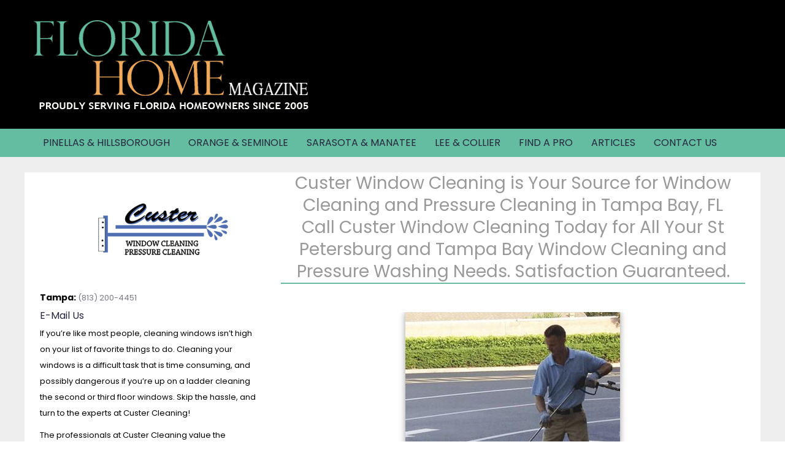

--- FILE ---
content_type: text/html; charset=UTF-8
request_url: https://florida-home-magazine.com/custer-window-cleaning
body_size: 7239
content:


<!-- THEME DEBUG -->
<!-- THEME HOOK: 'html' -->
<!-- FILE NAME SUGGESTIONS:
   * html--node--104.html.twig
   * html--node--%.html.twig
   * html--node.html.twig
   x html.html.twig
-->
<!-- BEGIN OUTPUT from 'themes/gavias_elix/templates/page/html.html.twig' -->
<!DOCTYPE html>
<html lang="en" dir="ltr" prefix="content: http://purl.org/rss/1.0/modules/content/  dc: http://purl.org/dc/terms/  foaf: http://xmlns.com/foaf/0.1/  og: http://ogp.me/ns#  rdfs: http://www.w3.org/2000/01/rdf-schema#  schema: http://schema.org/  sioc: http://rdfs.org/sioc/ns#  sioct: http://rdfs.org/sioc/types#  skos: http://www.w3.org/2004/02/skos/core#  xsd: http://www.w3.org/2001/XMLSchema# ">
  <head> 
    <meta charset="utf-8" />
<meta name="Generator" content="Drupal 9 (https://www.drupal.org)" />
<meta name="MobileOptimized" content="width" />
<meta name="HandheldFriendly" content="true" />
<meta name="viewport" content="width=device-width, initial-scale=1.0" />
<link rel="icon" href="/sites/default/files/unnamed_0.png" type="image/png" />
<link rel="canonical" href="https://florida-home-magazine.com/custer-window-cleaning" />
<link rel="shortlink" href="https://florida-home-magazine.com/node/104" />

    <title>Custer Window Cleaning | Florida Home Magazine</title>
    <link rel="stylesheet" media="all" href="/core/modules/system/css/components/ajax-progress.module.css?rzf9ps" />
<link rel="stylesheet" media="all" href="/core/modules/system/css/components/align.module.css?rzf9ps" />
<link rel="stylesheet" media="all" href="/core/modules/system/css/components/autocomplete-loading.module.css?rzf9ps" />
<link rel="stylesheet" media="all" href="/core/modules/system/css/components/fieldgroup.module.css?rzf9ps" />
<link rel="stylesheet" media="all" href="/core/modules/system/css/components/container-inline.module.css?rzf9ps" />
<link rel="stylesheet" media="all" href="/core/modules/system/css/components/clearfix.module.css?rzf9ps" />
<link rel="stylesheet" media="all" href="/core/modules/system/css/components/details.module.css?rzf9ps" />
<link rel="stylesheet" media="all" href="/core/modules/system/css/components/hidden.module.css?rzf9ps" />
<link rel="stylesheet" media="all" href="/core/modules/system/css/components/item-list.module.css?rzf9ps" />
<link rel="stylesheet" media="all" href="/core/modules/system/css/components/js.module.css?rzf9ps" />
<link rel="stylesheet" media="all" href="/core/modules/system/css/components/nowrap.module.css?rzf9ps" />
<link rel="stylesheet" media="all" href="/core/modules/system/css/components/position-container.module.css?rzf9ps" />
<link rel="stylesheet" media="all" href="/core/modules/system/css/components/progress.module.css?rzf9ps" />
<link rel="stylesheet" media="all" href="/core/modules/system/css/components/reset-appearance.module.css?rzf9ps" />
<link rel="stylesheet" media="all" href="/core/modules/system/css/components/resize.module.css?rzf9ps" />
<link rel="stylesheet" media="all" href="/core/modules/system/css/components/sticky-header.module.css?rzf9ps" />
<link rel="stylesheet" media="all" href="/core/modules/system/css/components/system-status-counter.css?rzf9ps" />
<link rel="stylesheet" media="all" href="/core/modules/system/css/components/system-status-report-counters.css?rzf9ps" />
<link rel="stylesheet" media="all" href="/core/modules/system/css/components/system-status-report-general-info.css?rzf9ps" />
<link rel="stylesheet" media="all" href="/core/modules/system/css/components/tabledrag.module.css?rzf9ps" />
<link rel="stylesheet" media="all" href="/core/modules/system/css/components/tablesort.module.css?rzf9ps" />
<link rel="stylesheet" media="all" href="/core/modules/system/css/components/tree-child.module.css?rzf9ps" />
<link rel="stylesheet" media="all" href="/core/modules/views/css/views.module.css?rzf9ps" />
<link rel="stylesheet" media="all" href="/modules/juicebox/css/juicebox_styles.css?rzf9ps" />
<link rel="stylesheet" media="all" href="/modules/gavias_sliderlayer/vendor/revolution/css/settings.css?rzf9ps" />
<link rel="stylesheet" media="all" href="/modules/gavias_content_builder/dist/css/frontend.css?rzf9ps" />
<link rel="stylesheet" media="all" href="//fonts.googleapis.com/css?family=Poppins:300,400,500,600,700,900" />
<link rel="stylesheet" media="all" href="/themes/gavias_elix/css/sliderlayer.css?rzf9ps" />
<link rel="stylesheet" media="all" href="/themes/gavias_elix/css/font-awesome/css/all.min.css?rzf9ps" />
<link rel="stylesheet" media="all" href="/themes/gavias_elix/css/icon.css?rzf9ps" />
<link rel="stylesheet" media="all" href="/themes/gavias_elix/css/animate.css?rzf9ps" />
<link rel="stylesheet" media="all" href="/themes/gavias_elix/vendor/owl-carousel/assets/owl.carousel.min.css?rzf9ps" />
<link rel="stylesheet" media="all" href="/themes/gavias_elix/vendor/owl-carousel/assets/owl.theme.default.min.css?rzf9ps" />
<link rel="stylesheet" media="all" href="/themes/gavias_elix/vendor/prettyphoto/css/prettyPhoto.css?rzf9ps" />
<link rel="stylesheet" media="all" href="/themes/gavias_elix/vendor/ytplayer/css/jquery.mb.YTPlayer.min.css?rzf9ps" />
<link rel="stylesheet" media="all" href="/themes/gavias_elix/vendor/magnific/magnific-popup.css?rzf9ps" />
<link rel="stylesheet" media="all" href="/themes/gavias_elix/vendor/popup-gallery/css/lightgallery.min.css?rzf9ps" />
<link rel="stylesheet" media="all" href="/themes/gavias_elix/vendor/popup-gallery/css/lg-transitions.min.css?rzf9ps" />
<link rel="stylesheet" media="all" href="/themes/gavias_elix/vendor/slick/slick.css?rzf9ps" />
<link rel="stylesheet" media="all" href="/themes/gavias_elix/css/bootstrap.css?rzf9ps" />
<link rel="stylesheet" media="all" href="/themes/gavias_elix/css/template.css?rzf9ps" />


    <script type="application/json" data-drupal-selector="drupal-settings-json">{"path":{"baseUrl":"\/","scriptPath":null,"pathPrefix":"","currentPath":"node\/104","currentPathIsAdmin":false,"isFront":false,"currentLanguage":"en"},"pluralDelimiter":"\u0003","suppressDeprecationErrors":true,"juicebox":{"node--104--field-image-gallery--full":{"configUrl":"\/juicebox\/xml\/field\/node\/104\/field_image_gallery\/full?checksum=b32e09c01ed020beb45514727474288e","containerId":"node--104--field-image-gallery--full","gallerywidth":"100%","galleryheight":"525","backgroundcolor":"rgba(255,255,255,1)"}},"user":{"uid":0,"permissionsHash":"13c21dff5ba74bffada411237546e429bdc8ef2e06879a9663daf705ed8193c5"}}</script>
<script src="/core/assets/vendor/jquery/jquery.min.js?v=3.6.3"></script>
<script src="/core/misc/drupalSettingsLoader.js?v=9.5.8"></script>
<script src="/core/misc/drupal.js?v=9.5.8"></script>
<script src="/core/misc/drupal.init.js?v=9.5.8"></script>
<script src="/themes/gavias_elix/vendor/jquery-migrate.min.js?v=9.5.8"></script>
<script src="/themes/gavias_elix/js/bootstrap.js?v=9.5.8"></script>
<script src="/themes/gavias_elix/js/imagesloader.min.js?v=9.5.8"></script>
<script src="/themes/gavias_elix/vendor/jquery.easing.js?v=9.5.8"></script>
<script src="/themes/gavias_elix/vendor/jquery.appear.js?v=9.5.8"></script>
<script src="/themes/gavias_elix/vendor/jquery.easypiechart.min.js?v=9.5.8"></script>
<script src="/themes/gavias_elix/vendor/owl-carousel/owl.carousel.js?v=9.5.8"></script>
<script src="/themes/gavias_elix/vendor/waypoint.js?v=9.5.8"></script>
<script src="/themes/gavias_elix/vendor/count-to.js?v=9.5.8"></script>
<script src="/themes/gavias_elix/vendor/masonry.pkgd.min.js?v=9.5.8"></script>
<script src="/themes/gavias_elix/vendor/isotope.pkgd.min.js?v=9.5.8"></script>
<script src="/themes/gavias_elix/vendor/aos.js?v=9.5.8"></script>
<script src="/themes/gavias_elix/vendor/prettyphoto/js/jquery.prettyPhoto.js?v=9.5.8"></script>
<script src="/themes/gavias_elix/vendor/ytplayer/js/jquery.mb.YTPlayer.min.js?v=9.5.8"></script>
<script src="/themes/gavias_elix/vendor/jquery.typer/src/jquery.typer.js?v=9.5.8"></script>
<script src="/themes/gavias_elix/vendor/magnific/jquery.magnific-popup.min.js?v=9.5.8"></script>
<script src="/themes/gavias_elix/vendor/particles/particles.min.js?v=9.5.8"></script>
<script src="/themes/gavias_elix/vendor/quotes_rotator/js/modernizr.custom.js?v=9.5.8"></script>
<script src="/themes/gavias_elix/vendor/quotes_rotator/js/jquery.cbpQTRotator.min.js?v=9.5.8"></script>
<script src="/themes/gavias_elix/vendor/jquery.nicescroll.min.js?v=9.5.8"></script>
<script src="/themes/gavias_elix/vendor/popup-gallery/js/lightgallery.min.js?v=9.5.8"></script>
<script src="/themes/gavias_elix/vendor/slick/slick.min.js?v=9.5.8"></script>
<script src="/themes/gavias_elix/js/main.js?v=9.5.8"></script>
<script src="/modules/gavias_sliderlayer/vendor/revolution/js/jquery.themepunch.tools.min.js?v=1.x"></script>
<script src="/modules/gavias_sliderlayer/vendor/revolution/js/jquery.themepunch.revolution.min.js?v=1.x"></script>
<script src="/modules/gavias_sliderlayer/vendor/revolution/js/extensions/revolution.extension.actions.min.js?v=1.x"></script>
<script src="/modules/gavias_sliderlayer/vendor/revolution/js/extensions/revolution.extension.carousel.min.js?v=1.x"></script>
<script src="/modules/gavias_sliderlayer/vendor/revolution/js/extensions/revolution.extension.kenburn.min.js?v=1.x"></script>
<script src="/modules/gavias_sliderlayer/vendor/revolution/js/extensions/revolution.extension.layeranimation.min.js?v=1.x"></script>
<script src="/modules/gavias_sliderlayer/vendor/revolution/js/extensions/revolution.extension.migration.min.js?v=1.x"></script>
<script src="/modules/gavias_sliderlayer/vendor/revolution/js/extensions/revolution.extension.navigation.min.js?v=1.x"></script>
<script src="/modules/gavias_sliderlayer/vendor/revolution/js/extensions/revolution.extension.parallax.min.js?v=1.x"></script>
<script src="/modules/gavias_sliderlayer/vendor/revolution/js/extensions/revolution.extension.slideanims.min.js?v=1.x"></script>
<script src="/modules/gavias_sliderlayer/vendor/revolution/js/extensions/revolution.extension.video.min.js?v=1.x"></script>


    <link rel="stylesheet" href="https://florida-home-magazine.com/themes/gavias_elix/css/custom.css" media="screen" />
    <link rel="stylesheet" href="https://florida-home-magazine.com/themes/gavias_elix/css/update.css" media="screen" />

    

    
          <style class="customize"></style>
      <!-- Google tag (gtag.js) -->
<script async src="https://www.googletagmanager.com/gtag/js?id=G-QYLC7X8XE9"></script>
<script>
  window.dataLayer = window.dataLayer || [];
  function gtag(){dataLayer.push(arguments);}
  gtag('js', new Date());

  gtag('config', 'G-QYLC7X8XE9');
</script>
  </head>

  
  <body class="gavias-content-builder layout-no-sidebars wide path-node node--type-advt">

    <a href="#main-content" class="visually-hidden focusable">
      Skip to main content
    </a>

      

    
    

<!-- THEME DEBUG -->
<!-- THEME HOOK: 'off_canvas_page_wrapper' -->
<!-- BEGIN OUTPUT from 'core/modules/system/templates/off-canvas-page-wrapper.html.twig' -->
  <div class="dialog-off-canvas-main-canvas" data-off-canvas-main-canvas>
    

<!-- THEME DEBUG -->
<!-- THEME HOOK: 'page' -->
<!-- FILE NAME SUGGESTIONS:
   * page--node--104.html.twig
   * page--node--%.html.twig
   * page--node--advt.html.twig
   * page--node.html.twig
   x page.html.twig
-->
<!-- BEGIN OUTPUT from 'themes/gavias_elix/templates/page/page.html.twig' -->
<div class="gva-body-wrapper">
	<div class="body-page gva-body-page">
	   <header id="header" class="header-1">
  
  
            

  <div class="header-main">
    <div class="container">
      <div class="header-inner clearfix">
        <div class="row">
          <div class="col-xl-5 col-lg-5 col-md-5 col-sm-4 col-xs-4 branding">
                          

<!-- THEME DEBUG -->
<!-- THEME HOOK: 'region' -->
<!-- FILE NAME SUGGESTIONS:
   * region--branding.html.twig
   x region.html.twig
-->
<!-- BEGIN OUTPUT from 'core/modules/system/templates/region.html.twig' -->
  <div>
    

<!-- THEME DEBUG -->
<!-- THEME HOOK: 'block' -->
<!-- FILE NAME SUGGESTIONS:
   * block--gavias-elix-branding.html.twig
   x block--system-branding-block.html.twig
   * block--system.html.twig
   * block.html.twig
-->
<!-- BEGIN OUTPUT from 'themes/gavias_elix/templates/block/block--system-branding-block.html.twig' -->

      <a href="/" title="Home" rel="home" class="site-branding-logo">
        
        <img class="logo-site" src="/sites/default/files/FHM-Web-home-Header-Final.png" alt="Home" />
        
    </a>
    
<!-- END OUTPUT from 'themes/gavias_elix/templates/block/block--system-branding-block.html.twig' -->


  </div>

<!-- END OUTPUT from 'core/modules/system/templates/region.html.twig' -->


                      </div>
          <div class="col-xl-7 col-lg-7 col-md-7 col-sm-8 col-xs-8 header-right">
                      </div>
        </div>  
      </div>
    </div>  
  </div>

  <div class="main-menu gv-sticky-menu">
    <div class="container header-content-layout">
      <div class="header-main-inner p-relative">
        <div class="row">
          <div class="col-md-12 col-sm-12 col-xs-12 p-static">
            <div class="area-main-menu">
              <div class="area-inner">
                <div class="gva-offcanvas-mobile">
                  <div class="close-offcanvas hidden"><i class="fa fa-times"></i></div>
                                      

<!-- THEME DEBUG -->
<!-- THEME HOOK: 'region' -->
<!-- FILE NAME SUGGESTIONS:
   * region--main-menu.html.twig
   x region.html.twig
-->
<!-- BEGIN OUTPUT from 'core/modules/system/templates/region.html.twig' -->
  <div>
    

<!-- THEME DEBUG -->
<!-- THEME HOOK: 'block' -->
<!-- FILE NAME SUGGESTIONS:
   * block--gavias-elix-main-menu.html.twig
   * block--system-menu-block--main.html.twig
   x block--system-menu-block.html.twig
   * block--system.html.twig
   * block.html.twig
-->
<!-- BEGIN OUTPUT from 'themes/gavias_elix/templates/block/block--system-menu-block.html.twig' -->
<nav aria-labelledby="block-gavias-elix-main-menu-menu" id="block-gavias-elix-main-menu" class="block block-menu navigation menu--main">
          
  
  <h2  class="visually-hidden block-title block-title" id="block-gavias-elix-main-menu-menu"><span>Main navigation</span></h2>
  
  <div class="block-content">
                 

<!-- THEME DEBUG -->
<!-- THEME HOOK: 'menu__main' -->
<!-- FILE NAME SUGGESTIONS:
   x menu--main.html.twig
   x menu--main.html.twig
   * menu.html.twig
-->
<!-- BEGIN OUTPUT from 'themes/gavias_elix/templates/navigation/menu--main.html.twig' -->

<div class="gva-navigation">

              <ul  class="clearfix gva_menu gva_menu_main">
      
                              
            <li  class="menu-item ">
        <a href="/tampa">          Pinellas &amp; Hillsborough        </a>
          
              </li>
                          
            <li  class="menu-item ">
        <a href="/orlando">          Orange &amp; Seminole        </a>
          
              </li>
                          
            <li  class="menu-item ">
        <a href="/sarasota">          Sarasota &amp; Manatee        </a>
          
              </li>
                          
            <li  class="menu-item ">
        <a href="/naples-and-fort-meyers">          Lee &amp; Collier        </a>
          
              </li>
                          
            <li  class="menu-item ">
        <a href="/advertisers">          FIND A PRO        </a>
          
              </li>
                          
            <li  class="menu-item ">
        <a href="/new-stories">          Articles        </a>
          
              </li>
                          
            <li  class="menu-item ">
        <a href="/contact-us">          Contact Us        </a>
          
              </li>
        </ul>
  

</div>


<!-- END OUTPUT from 'themes/gavias_elix/templates/navigation/menu--main.html.twig' -->


        </div>  
</nav>

<!-- END OUTPUT from 'themes/gavias_elix/templates/block/block--system-menu-block.html.twig' -->


  </div>

<!-- END OUTPUT from 'core/modules/system/templates/region.html.twig' -->


                  
                    
                                  </div>
                  
                <div id="menu-bar" class="menu-bar d-lg-none d-xl-none">
                  <span class="one"></span>
                  <span class="two"></span>
                  <span class="three"></span>
                </div>
                
                
                              </div>
            </div>
          </div>

        </div>
      </div>
    </div>
  </div>

</header>
		
	   		
		<div role="main" class="main main-page">
		
			<div class="clearfix"></div>
				

							<div class="help gav-help-region">
					<div class="container">
						<div class="content-inner">
							

<!-- THEME DEBUG -->
<!-- THEME HOOK: 'region' -->
<!-- FILE NAME SUGGESTIONS:
   * region--help.html.twig
   x region.html.twig
-->
<!-- BEGIN OUTPUT from 'core/modules/system/templates/region.html.twig' -->
  <div>
    

<!-- THEME DEBUG -->
<!-- THEME HOOK: 'block' -->
<!-- FILE NAME SUGGESTIONS:
   * block--gavias-elix-messages.html.twig
   x block--system-messages-block.html.twig
   * block--system.html.twig
   * block.html.twig
-->
<!-- BEGIN OUTPUT from 'core/modules/system/templates/block--system-messages-block.html.twig' -->
<div data-drupal-messages-fallback class="hidden"></div>

<!-- END OUTPUT from 'core/modules/system/templates/block--system-messages-block.html.twig' -->


  </div>

<!-- END OUTPUT from 'core/modules/system/templates/region.html.twig' -->


						</div>
					</div>
				</div>
						
			<div class="clearfix"></div>
						
			<div class="clearfix"></div>
			
			<div id="content" class="content content-full">
				<div class="container container-bg">
					<div class="content-main-inner">
	<div class="row">
		
				 

		<div id="page-main-content" class="main-content col-xl-12 col-lg-12 col-md-12 col-sm-12 col-xs-12 order-xl-2 order-lg-2 order-md-1 order-sm-1 order-xs-1 ">

			<div class="main-content-inner">
				
				
									<div class="content-main">
						

<!-- THEME DEBUG -->
<!-- THEME HOOK: 'region' -->
<!-- FILE NAME SUGGESTIONS:
   * region--content.html.twig
   x region.html.twig
-->
<!-- BEGIN OUTPUT from 'core/modules/system/templates/region.html.twig' -->
  <div>
    

<!-- THEME DEBUG -->
<!-- THEME HOOK: 'block' -->
<!-- FILE NAME SUGGESTIONS:
   * block--gavias-elix-quatro-system-main.html.twig
   * block--system-main-block.html.twig
   * block--system.html.twig
   x block.html.twig
-->
<!-- BEGIN OUTPUT from 'themes/gavias_elix/templates/block/block.html.twig' -->
<div id="block-gavias-elix-quatro-system-main" class="block block-system block-system-main-block no-title">
  
    
      <div class="content block-content">
      

<!-- THEME DEBUG -->
<!-- THEME HOOK: 'node' -->
<!-- FILE NAME SUGGESTIONS:
   * node--104--full.html.twig
   * node--104.html.twig
   * node--advt--full.html.twig
   x node--advt.html.twig
   * node--full.html.twig
   * node.html.twig
-->
<!-- BEGIN OUTPUT from 'themes/gavias_elix/templates/node/node--advt.html.twig' -->


<article data-history-node-id="104" role="article" about="/custer-window-cleaning" class="node node-detail node--type-advt node--promoted node--view-mode-full clearfix">
<div class="row">
<div class="col-sm-12 col-xs-12 col-md-4">

<div class="adv-logo">
  

<!-- THEME DEBUG -->
<!-- THEME HOOK: 'field' -->
<!-- FILE NAME SUGGESTIONS:
   * field--field-logo--full.html.twig
   * field--node--field-logo--advt.html.twig
   * field--node--field-logo.html.twig
   * field--node--advt.html.twig
   * field--field-logo.html.twig
   * field--image.html.twig
   x field.html.twig
-->
<!-- BEGIN OUTPUT from 'themes/gavias_elix/templates/field.html.twig' -->

            <div class="field field--name-field-logo field--type-image field--label-hidden field__item">

<!-- THEME DEBUG -->
<!-- THEME HOOK: 'image_formatter' -->
<!-- BEGIN OUTPUT from 'themes/gavias_elix/templates/fields/image-formatter.html.twig' -->

<div class="item-image">
  

<!-- THEME DEBUG -->
<!-- THEME HOOK: 'image' -->
<!-- BEGIN OUTPUT from 'core/modules/system/templates/image.html.twig' -->
<img loading="lazy" src="/sites/default/files/custer_1.png" alt="" typeof="foaf:Image" />

<!-- END OUTPUT from 'core/modules/system/templates/image.html.twig' -->


</div>

<!-- END OUTPUT from 'themes/gavias_elix/templates/fields/image-formatter.html.twig' -->

</div>
      
<!-- END OUTPUT from 'themes/gavias_elix/templates/field.html.twig' -->


</div>
<div class="phone-number">
   <div class="tampa-ph"><span>Tampa:</span> (813) 200-4451</div> 
    	 	  </div>
        <div class="email-visit">
  <a href="mailto:custercleaning@outlook.com">E-Mail Us</a>
 
   
   </div>
      <div class="adv-body">
  

<!-- THEME DEBUG -->
<!-- THEME HOOK: 'field' -->
<!-- FILE NAME SUGGESTIONS:
   * field--body--full.html.twig
   * field--node--body--advt.html.twig
   * field--node--body.html.twig
   * field--node--advt.html.twig
   * field--body.html.twig
   * field--text-with-summary.html.twig
   x field.html.twig
-->
<!-- BEGIN OUTPUT from 'themes/gavias_elix/templates/field.html.twig' -->

            <div class="field field--name-body field--type-text-with-summary field--label-hidden field__item"><p>If you’re like most people, cleaning windows isn’t high on your list of favorite things to do. Cleaning your windows is a difficult task that is time consuming, and possibly dangerous if you’re up on a ladder cleaning the second or third floor windows. Skip the hassle, and turn to the experts at Custer Cleaning!</p>
<p>The professionals at Custer Cleaning value the cleanliness of your home. They are experts in their field, and have been in the business for more than 15 years. Custer Cleaning is ready and willing to make your windows shine, both residential and commercial, in buildings up to three stories high. To top it off, they do pressure cleaning too!</p>
<p>At Custer Cleaning, integrity, honesty, and attention to detail are top priorities! You can always expect a job done right. </p>
<p>Take the first step toward clean windows and contact the experts at Custer Cleaning today!</p>
</div>
      
<!-- END OUTPUT from 'themes/gavias_elix/templates/field.html.twig' -->



<!-- THEME DEBUG -->
<!-- THEME HOOK: 'links__node' -->
<!-- FILE NAME SUGGESTIONS:
   * links--node.html.twig
   x links.html.twig
-->
<!-- BEGIN OUTPUT from 'themes/gavias_elix/templates/navigation/links.html.twig' -->

<!-- END OUTPUT from 'themes/gavias_elix/templates/navigation/links.html.twig' -->


     </div>
</div>
<div class="col-sm-12 col-xs-12 col-md-8">
<h2 class="adv-title">

<!-- THEME DEBUG -->
<!-- THEME HOOK: 'field' -->
<!-- FILE NAME SUGGESTIONS:
   * field--field-subtitle--full.html.twig
   * field--node--field-subtitle--advt.html.twig
   * field--node--field-subtitle.html.twig
   * field--node--advt.html.twig
   * field--field-subtitle.html.twig
   * field--string-long.html.twig
   x field.html.twig
-->
<!-- BEGIN OUTPUT from 'themes/gavias_elix/templates/field.html.twig' -->

            <div class="field field--name-field-subtitle field--type-string-long field--label-hidden field__item">Custer Window Cleaning is Your Source for Window Cleaning and Pressure Cleaning in Tampa Bay, FL<br />
Call Custer Window Cleaning Today for All Your St Petersburg and Tampa Bay Window Cleaning and Pressure Washing Needs. Satisfaction Guaranteed.</div>
      
<!-- END OUTPUT from 'themes/gavias_elix/templates/field.html.twig' -->

</h2>
<div class="gallery-advt">


<!-- THEME DEBUG -->
<!-- THEME HOOK: 'field' -->
<!-- FILE NAME SUGGESTIONS:
   * field--field-image-gallery--full.html.twig
   x field--juicebox-relative-width.html.twig
   * field--node--field-image-gallery--advt.html.twig
   * field--node--field-image-gallery.html.twig
   * field--node--advt.html.twig
   * field--field-image-gallery.html.twig
   * field--image.html.twig
   * field.html.twig
-->
<!-- BEGIN OUTPUT from 'modules/juicebox/templates/field--juicebox-relative-width.html.twig' -->

      <div>

<!-- THEME DEBUG -->
<!-- THEME HOOK: 'juicebox_embed_markup' -->
<!-- BEGIN OUTPUT from 'modules/juicebox/templates/juicebox-embed-markup.html.twig' -->
<div class="juicebox-parent">
  
  <div id="node--104--field-image-gallery--full" class="juicebox-container">
    <noscript>
      <!-- Image gallery content for non-javascript devices -->
                        <p class="jb-image">
        

<!-- THEME DEBUG -->
<!-- THEME HOOK: 'image' -->
<!-- BEGIN OUTPUT from 'core/modules/system/templates/image.html.twig' -->
<img src="/sites/default/files/styles/juicebox_medium/public/custer%20window%20cleaning.jpg?itok=g9keJ2mW" alt="" typeof="foaf:Image" />

<!-- END OUTPUT from 'core/modules/system/templates/image.html.twig' -->

<br/>
        <span class="jb-title"></span><br/>
        <span class="jb-caption"></span>
      </p>
            <p class="jb-image">
        

<!-- THEME DEBUG -->
<!-- THEME HOOK: 'image' -->
<!-- BEGIN OUTPUT from 'core/modules/system/templates/image.html.twig' -->
<img src="/sites/default/files/styles/juicebox_medium/public/custer%20window%20cleaning2.jpg?itok=VCO0ggPX" alt="" typeof="foaf:Image" />

<!-- END OUTPUT from 'core/modules/system/templates/image.html.twig' -->

<br/>
        <span class="jb-title"></span><br/>
        <span class="jb-caption"></span>
      </p>
          </noscript>
  </div>
</div>

<!-- END OUTPUT from 'modules/juicebox/templates/juicebox-embed-markup.html.twig' -->

</div>
  
<!-- END OUTPUT from 'modules/juicebox/templates/field--juicebox-relative-width.html.twig' -->


</div>
</div>
</div>
  

</article>


<!-- END OUTPUT from 'themes/gavias_elix/templates/node/node--advt.html.twig' -->


    </div>
  </div>

<!-- END OUTPUT from 'themes/gavias_elix/templates/block/block.html.twig' -->



<!-- THEME DEBUG -->
<!-- THEME HOOK: 'block' -->
<!-- FILE NAME SUGGESTIONS:
   * block--views-block--tampa-articles-block-12.html.twig
   * block--views-block--tampa-articles-block-12.html.twig
   * block--views-block.html.twig
   * block--views.html.twig
   x block.html.twig
-->
<!-- BEGIN OUTPUT from 'themes/gavias_elix/templates/block/block.html.twig' -->
<div class="views-element-container block block-views block-views-blocktampa-articles-block-12" id="block-views-block-tampa-articles-block-12">
  
      <h2 class="block-title" ><span>Articles</span></h2>
    
      <div class="content block-content">
      

<!-- THEME DEBUG -->
<!-- THEME HOOK: 'container' -->
<!-- BEGIN OUTPUT from 'core/modules/system/templates/container.html.twig' -->
<div>

<!-- THEME DEBUG -->
<!-- THEME HOOK: 'views_view' -->
<!-- BEGIN OUTPUT from 'core/modules/views/templates/views-view.html.twig' -->
<div class="post-style-grid gva-view js-view-dom-id-66dcf27f29ce7e6b65e4e523aa7086499a2055d1119da9d803b3a203794c7df8">
  
  
  

  
  
  

  

<!-- THEME DEBUG -->
<!-- THEME HOOK: 'container' -->
<!-- BEGIN OUTPUT from 'core/modules/system/templates/container.html.twig' -->
<div data-drupal-views-infinite-scroll-content-wrapper class="views-infinite-scroll-content-wrapper clearfix">

<!-- THEME DEBUG -->
<!-- THEME HOOK: 'views_view_mlayout_5' -->
<!-- BEGIN OUTPUT from 'modules/gavias_views_magazine/templates/views-view-mlayout-5.html.twig' -->
<div class="gva-view-grid">
   
  
  <div class="gva-view-grid-inner lg-block-grid-3 md-block-grid-3 sm-block-grid-2 xs-block-grid-1">

            <div class="item-columns">
          <div>

<!-- THEME DEBUG -->
<!-- THEME HOOK: 'node' -->
<!-- FILE NAME SUGGESTIONS:
   * node--view--tampa-articles--block-12.html.twig
   * node--view--tampa-articles.html.twig
   * node--777--teaser.html.twig
   * node--777.html.twig
   * node--article--teaser.html.twig
   x node--article.html.twig
   * node--teaser.html.twig
   * node.html.twig
-->
<!-- BEGIN OUTPUT from 'themes/gavias_elix/templates/node/node--article.html.twig' -->

  
  <div class="post-block">
    <div class="post-image">
      <div class="post-created">
        <span class="date">09</span>
        <span class="date">Sep</span>
      </div>
      

<!-- THEME DEBUG -->
<!-- THEME HOOK: 'field' -->
<!-- FILE NAME SUGGESTIONS:
   * field--field-image--teaser.html.twig
   * field--node--field-image--article.html.twig
   * field--node--field-image.html.twig
   * field--node--article.html.twig
   * field--field-image.html.twig
   * field--image.html.twig
   x field.html.twig
-->
<!-- BEGIN OUTPUT from 'themes/gavias_elix/templates/field.html.twig' -->

            <div class="field field--name-field-image field--type-image field--label-hidden field__item">

<!-- THEME DEBUG -->
<!-- THEME HOOK: 'image_formatter' -->
<!-- BEGIN OUTPUT from 'themes/gavias_elix/templates/fields/image-formatter.html.twig' -->

<div class="item-image">
  <a href="/blog/custer-window-cleaning-bringing-sparkle-and-shine-homes-and-businesses">

<!-- THEME DEBUG -->
<!-- THEME HOOK: 'image_style' -->
<!-- BEGIN OUTPUT from 'core/modules/image/templates/image-style.html.twig' -->


<!-- THEME DEBUG -->
<!-- THEME HOOK: 'image' -->
<!-- BEGIN OUTPUT from 'core/modules/system/templates/image.html.twig' -->
<img rel="og:image rdfs:seeAlso" loading="lazy" src="/sites/default/files/styles/medium/public/articles/bigstock-Young-man-washing-window-view-177751054.jpg?itok=I7ej_3nH" alt="Custer Window Cleaning " typeof="foaf:Image" />

<!-- END OUTPUT from 'core/modules/system/templates/image.html.twig' -->



<!-- END OUTPUT from 'core/modules/image/templates/image-style.html.twig' -->

</a>
</div>

<!-- END OUTPUT from 'themes/gavias_elix/templates/fields/image-formatter.html.twig' -->

</div>
      
<!-- END OUTPUT from 'themes/gavias_elix/templates/field.html.twig' -->


    </div>
    <div class="post-content">
      <div class="post-meta"></div>
      <div class="post-title"> <a href="/blog/custer-window-cleaning-bringing-sparkle-and-shine-homes-and-businesses" rel="bookmark">

<!-- THEME DEBUG -->
<!-- THEME HOOK: 'field' -->
<!-- FILE NAME SUGGESTIONS:
   * field--title--teaser.html.twig
   * field--node--title--article.html.twig
   x field--node--title.html.twig
   * field--node--article.html.twig
   * field--title.html.twig
   * field--string.html.twig
   * field.html.twig
-->
<!-- BEGIN OUTPUT from 'core/modules/node/templates/field--node--title.html.twig' -->

<span property="dc:title">Custer Window Cleaning: Bringing Sparkle and Shine to Homes and Businesses</span>

<!-- END OUTPUT from 'core/modules/node/templates/field--node--title.html.twig' -->

</a> </div>
	  <div class="post-body">

<!-- THEME DEBUG -->
<!-- THEME HOOK: 'field' -->
<!-- FILE NAME SUGGESTIONS:
   * field--field-intro--teaser.html.twig
   * field--node--field-intro--article.html.twig
   * field--node--field-intro.html.twig
   * field--node--article.html.twig
   * field--field-intro.html.twig
   * field--text-long.html.twig
   x field.html.twig
-->
<!-- BEGIN OUTPUT from 'themes/gavias_elix/templates/field.html.twig' -->

            <div class="field field--name-field-intro field--type-text-long field--label-hidden field__item"><p><span><span><span><span><span><span><span><span>By Lauren Hensley</span></span></span></span></span></span></span></span></p>

<p> </p></div>
      
<!-- END OUTPUT from 'themes/gavias_elix/templates/field.html.twig' -->

</div>
      <div class="post-readmore"> <a href="/blog/custer-window-cleaning-bringing-sparkle-and-shine-homes-and-businesses" rel="bookmark">Read more</a> </div>       
    </div>
  </div>


<!-- END OUTPUT from 'themes/gavias_elix/templates/node/node--article.html.twig' -->

</div>
        </div>
      </div>
    
</div>

<!-- END OUTPUT from 'modules/gavias_views_magazine/templates/views-view-mlayout-5.html.twig' -->

</div>

<!-- END OUTPUT from 'core/modules/system/templates/container.html.twig' -->


    

<!-- THEME DEBUG -->
<!-- THEME HOOK: 'views_infinite_scroll_pager' -->
<!-- BEGIN OUTPUT from 'modules/views_infinite_scroll/templates/views-infinite-scroll-pager.html.twig' -->


<!-- END OUTPUT from 'modules/views_infinite_scroll/templates/views-infinite-scroll-pager.html.twig' -->



  
  

  
  
</div>

<!-- END OUTPUT from 'core/modules/views/templates/views-view.html.twig' -->

</div>

<!-- END OUTPUT from 'core/modules/system/templates/container.html.twig' -->


    </div>
  </div>

<!-- END OUTPUT from 'themes/gavias_elix/templates/block/block.html.twig' -->



<!-- THEME DEBUG -->
<!-- THEME HOOK: 'block' -->
<!-- FILE NAME SUGGESTIONS:
   * block--views-block--advertiser-videos-block-1.html.twig
   * block--views-block--advertiser-videos-block-1.html.twig
   * block--views-block.html.twig
   * block--views.html.twig
   x block.html.twig
-->
<!-- BEGIN OUTPUT from 'themes/gavias_elix/templates/block/block.html.twig' -->
<div class="views-element-container block block-views block-views-blockadvertiser-videos-block-1" id="block-views-block-advertiser-videos-block-1">
  
      <h2 class="block-title" ><span>Advertiser Videos</span></h2>
    
      <div class="content block-content">
      

<!-- THEME DEBUG -->
<!-- THEME HOOK: 'container' -->
<!-- BEGIN OUTPUT from 'core/modules/system/templates/container.html.twig' -->
<div>

<!-- THEME DEBUG -->
<!-- THEME HOOK: 'views_view' -->
<!-- BEGIN OUTPUT from 'core/modules/views/templates/views-view.html.twig' -->
<div class="gva-view js-view-dom-id-6a51cca2021fdb5fbd289c4d38450555e57754f3b0de2db001ccd9d28f55cb35">
  
  
  

  
  
  

    

  
  

  
  
</div>

<!-- END OUTPUT from 'core/modules/views/templates/views-view.html.twig' -->

</div>

<!-- END OUTPUT from 'core/modules/system/templates/container.html.twig' -->


    </div>
  </div>

<!-- END OUTPUT from 'themes/gavias_elix/templates/block/block.html.twig' -->


  </div>

<!-- END OUTPUT from 'core/modules/system/templates/region.html.twig' -->


					</div>
				
							</div>

		</div>

		<!-- Sidebar Left -->
				<!-- End Sidebar Left -->

		<!-- Sidebar Right -->
				<!-- End Sidebar Right -->
		
	</div>
</div>
				</div>
			</div>

			
						
		</div>
	</div>

	
<footer id="footer" class="footer">
  <div class="footer-inner">
    
         
          <div class="footer-center">
        <div class="container">      
          <div class="row">
                          <div class="footer-first col-xl-6 col-lg-6 col-md-12 col-xs-12 column">
                

<!-- THEME DEBUG -->
<!-- THEME HOOK: 'region' -->
<!-- FILE NAME SUGGESTIONS:
   * region--footer-first.html.twig
   x region.html.twig
-->
<!-- BEGIN OUTPUT from 'core/modules/system/templates/region.html.twig' -->
  <div>
    

<!-- THEME DEBUG -->
<!-- THEME HOOK: 'block' -->
<!-- FILE NAME SUGGESTIONS:
   * block--footerouraddress.html.twig
   * block--block-content--daf097fc-cdeb-4a27-8c86-087b534a20ad.html.twig
   * block--block-content.html.twig
   * block--block-content.html.twig
   x block.html.twig
-->
<!-- BEGIN OUTPUT from 'themes/gavias_elix/templates/block/block.html.twig' -->
<div id="block-footerouraddress" class="block block-block-content block-block-contentdaf097fc-cdeb-4a27-8c86-087b534a20ad">
  
      <h2 class="block-title" ><span>Our Address</span></h2>
    
      <div class="content block-content">
      

<!-- THEME DEBUG -->
<!-- THEME HOOK: 'field' -->
<!-- FILE NAME SUGGESTIONS:
   * field--body--full.html.twig
   * field--block-content--body--basic.html.twig
   * field--block-content--body.html.twig
   * field--block-content--basic.html.twig
   * field--body.html.twig
   * field--text-with-summary.html.twig
   x field.html.twig
-->
<!-- BEGIN OUTPUT from 'themes/gavias_elix/templates/field.html.twig' -->

            <div class="field field--name-body field--type-text-with-summary field--label-hidden field__item"><div class="contact-info">
    <ul class="list-style-one">
                 <li><span class="icon"><i class="fas fa-phone-square-alt"></i></span><span class="text">727-517-1082</span></li>
		<li><span class="icon"><i class="far fa-envelope"></i></span><span class="text"><a href="mailto:kai.rohr@dknetworkmediagroup.com">kari.rohr@dknetworkmediagroup.com</a></span></li>
		<li><span class="icon"><i class="fas fa-map"></i></span><span class="text">2840 W. Bay Drive, Suite 221, Belleair Bluffs, FL 33770</span></li>
    </ul>
</div></div>
      
<!-- END OUTPUT from 'themes/gavias_elix/templates/field.html.twig' -->


    </div>
  </div>

<!-- END OUTPUT from 'themes/gavias_elix/templates/block/block.html.twig' -->


  </div>

<!-- END OUTPUT from 'core/modules/system/templates/region.html.twig' -->


              </div> 
            
                         <div class="footer-second col-xl-6 col-lg-6 col-md-12 col-xs-12 column">
                

<!-- THEME DEBUG -->
<!-- THEME HOOK: 'region' -->
<!-- FILE NAME SUGGESTIONS:
   * region--footer-second.html.twig
   x region.html.twig
-->
<!-- BEGIN OUTPUT from 'core/modules/system/templates/region.html.twig' -->
  <div>
    

<!-- THEME DEBUG -->
<!-- THEME HOOK: 'block' -->
<!-- FILE NAME SUGGESTIONS:
   * block--extralinks.html.twig
   * block--block-content--5fff24c3-6a03-4854-83d4-f0bea21b9159.html.twig
   * block--block-content.html.twig
   * block--block-content.html.twig
   x block.html.twig
-->
<!-- BEGIN OUTPUT from 'themes/gavias_elix/templates/block/block.html.twig' -->
<div id="block-extralinks" class="block block-block-content block-block-content5fff24c3-6a03-4854-83d4-f0bea21b9159">
  
      <h2 class="block-title" ><span>Extra Links</span></h2>
    
      <div class="content block-content">
      

<!-- THEME DEBUG -->
<!-- THEME HOOK: 'field' -->
<!-- FILE NAME SUGGESTIONS:
   * field--body--full.html.twig
   * field--block-content--body--basic.html.twig
   * field--block-content--body.html.twig
   * field--block-content--basic.html.twig
   * field--body.html.twig
   * field--text-with-summary.html.twig
   x field.html.twig
-->
<!-- BEGIN OUTPUT from 'themes/gavias_elix/templates/field.html.twig' -->

            <div class="field field--name-body field--type-text-with-summary field--label-hidden field__item"><div class="row">
   <div class="col-xl-6 col-lg-6 col-md-6 col-sm-12 col-xs-12">
      <ul class="menu">
         <li><a href="/node/458/">Why Advertise With Us?</a></li>
         <li><a href="http://www.florida-home-magazine.com/west-palm-beach">COMING SOON: Lee & Collier County</a></li>
         <li><a href="/advertiser-testimonials">Advertiser Testimonials</a></li>
         <li><a href="/node/420">Mailing Schedule</a></li>
         <li><a href="/node/606">Home</a></li>
      </ul>
   </div>
   <div class="col-xl-6 col-lg-6 col-md-6 col-sm-12 col-xs-12">
      <ul class="menu">
         <li><a href="/emagazine/tampa">Tampa Flipbook</a></li>
         <li><a href="/emagazine/orlando">Orlando FlipBook</a></li>
         <li><a href="/emagazine/sarasota/">Sarasota Flipbook</a></li>
         <li><a href="/contact-us">Contact</a></li>
      </ul>
   </div>   
</div>
</div>
      
<!-- END OUTPUT from 'themes/gavias_elix/templates/field.html.twig' -->


    </div>
  </div>

<!-- END OUTPUT from 'themes/gavias_elix/templates/block/block.html.twig' -->


  </div>

<!-- END OUTPUT from 'core/modules/system/templates/region.html.twig' -->


              </div> 
            
            
                      </div>   
        </div>
      </div>  
      
  </div>   

      <div class="copyright">
      <div class="container">
        <div class="copyright-inner">
            

<!-- THEME DEBUG -->
<!-- THEME HOOK: 'region' -->
<!-- FILE NAME SUGGESTIONS:
   * region--copyright.html.twig
   x region.html.twig
-->
<!-- BEGIN OUTPUT from 'core/modules/system/templates/region.html.twig' -->
  <div>
    

<!-- THEME DEBUG -->
<!-- THEME HOOK: 'block' -->
<!-- FILE NAME SUGGESTIONS:
   * block--copyrught.html.twig
   * block--block-content--e3d4b2ab-eb3a-4d1f-94c4-89e999c51946.html.twig
   * block--block-content.html.twig
   * block--block-content.html.twig
   x block.html.twig
-->
<!-- BEGIN OUTPUT from 'themes/gavias_elix/templates/block/block.html.twig' -->
<div id="block-copyrught" class="block block-block-content block-block-contente3d4b2ab-eb3a-4d1f-94c4-89e999c51946 no-title">
  
    
      <div class="content block-content">
      

<!-- THEME DEBUG -->
<!-- THEME HOOK: 'field' -->
<!-- FILE NAME SUGGESTIONS:
   * field--body--full.html.twig
   * field--block-content--body--basic.html.twig
   * field--block-content--body.html.twig
   * field--block-content--basic.html.twig
   * field--body.html.twig
   * field--text-with-summary.html.twig
   x field.html.twig
-->
<!-- BEGIN OUTPUT from 'themes/gavias_elix/templates/field.html.twig' -->

            <div class="field field--name-body field--type-text-with-summary field--label-hidden field__item"><div class="row">
       <div class="col-xl-12 col-lg-12 col-md-12 col-sm-12 col-xs-12 text-center">
               © Copyright <a href=https://www.florida-home-magazine.com/">Florida Home Magazine</a> 2023. All Rights Reserved. 
        </div>
</div></div>
      
<!-- END OUTPUT from 'themes/gavias_elix/templates/field.html.twig' -->


    </div>
  </div>

<!-- END OUTPUT from 'themes/gavias_elix/templates/block/block.html.twig' -->


  </div>

<!-- END OUTPUT from 'core/modules/system/templates/region.html.twig' -->


        </div>   
      </div>   
    </div>
  
</footer>
</div>


<!-- END OUTPUT from 'themes/gavias_elix/templates/page/page.html.twig' -->


  </div>

<!-- END OUTPUT from 'core/modules/system/templates/off-canvas-page-wrapper.html.twig' -->


    
    <script src="/core/misc/polyfills/element.matches.js?v=9.5.8"></script>
<script src="/core/misc/polyfills/object.assign.js?v=9.5.8"></script>
<script src="/core/assets/vendor/once/once.min.js?v=1.0.1"></script>
<script src="/core/assets/vendor/jquery-once/jquery.once.min.js?v=2.2.3"></script>
<script src="/libraries/juicebox/juicebox.js?rzf9ps"></script>
<script src="/modules/juicebox/js/juicebox_load.js?rzf9ps"></script>
<script src="/modules/gavias_content_builder/vendor/skrollr.min.js?v=1.x"></script>
<script src="/modules/gavias_content_builder/vendor/main.js?v=1.x"></script>
<script src="/core/misc/debounce.js?v=9.5.8"></script>
<script src="/core/misc/jquery.once.bc.js?v=9.5.8"></script>
<script src="/themes/gavias_elix/js/override/infinite-scroll.js?v=9.5.8"></script>

    
        <div id="gva-overlay"></div>
  </body>
</html>

<!-- END OUTPUT from 'themes/gavias_elix/templates/page/html.html.twig' -->



--- FILE ---
content_type: text/css
request_url: https://florida-home-magazine.com/modules/juicebox/css/juicebox_styles.css?rzf9ps
body_size: -125
content:
/* Make a best effort to add embedded gallery below navigation elements. This
may not work for all themes */
.juicebox-parent {
  z-index: 0;
}
/* Ensure contextual links appear above Juicebox elements */
.juicebox-parent .contextual {
  z-index: 5000;
}


--- FILE ---
content_type: text/css
request_url: https://florida-home-magazine.com/themes/gavias_elix/css/template.css?rzf9ps
body_size: 40758
content:
/****/
body {
  font-size: 16px;
}

a {
  -webkit-transition: all 0.35s;
  transition: all 0.35s;
  -moz-transition: all 0.35s;
  -ms-transition: all 0.35s;
}

a:hover, a:focus, a:active {
  outline: none !important;
  color: #64BDA0;
  text-decoration: none;
}

input:hover, input:focus, input:active, select:hover, select:focus, select:active, textarea:hover, textarea:focus, textarea:active {
  outline: none !important;
}

input[type="button"]:hover, input[type="submit"]:hover, a:hover {
  cursor: pointer;
}

img {
  border: 0;
  vertical-align: top;
  max-width: 100%;
  height: auto;
}

.video-responsive {
  height: 0;
  padding-top: 0;
  padding-bottom: 56.25%;
  position: relative;
  overflow: hidden;
}

.video-responsive embed, .video-responsive iframe, .video-responsive object, .video-responsive video {
  top: 0;
  left: 0;
  width: 100%;
  height: 100%;
  position: absolute;
}

h4, .h4, h5, h6, .h5, .h6 {
  line-height: 1.4;
}

.body-page input[type="text"],
.body-page input[type="tel"],
.body-page input[type="password"],
.body-page input[type="email"],
.body-page textarea, .body-page select {
  background-color: #fff;
  -webkit-box-shadow: 0 0 2px 2px rgba(0, 0, 0, 0.02) inset;
  box-shadow: 0 0 2px 2px rgba(0, 0, 0, 0.02) inset;
  border: 1px solid #dee2e6;
  padding: 5px 10px;
}

.body-page input[type="text"]:focus, .body-page input[type="text"]:active, .body-page input[type="text"]:hover,
.body-page input[type="tel"]:focus,
.body-page input[type="tel"]:active,
.body-page input[type="tel"]:hover,
.body-page input[type="password"]:focus,
.body-page input[type="password"]:active,
.body-page input[type="password"]:hover,
.body-page input[type="email"]:focus,
.body-page input[type="email"]:active,
.body-page input[type="email"]:hover,
.body-page textarea:focus,
.body-page textarea:active,
.body-page textarea:hover, .body-page select:focus, .body-page select:active, .body-page select:hover {
  outline: none;
}

.label {
  color: #26263e;
}

.list-menu ul li {
  list-style: none;
  padding: 15px 2px;
  font-size: 0.875rem;
  border-bottom: 1px solid rgba(0, 0, 0, 0.1);
}

.list-menu ul li:last-child {
  border-bottom: none;
}

ul {
  margin: 0;
  padding-left: 30px;
}

ul ul {
  padding-left: 20px;
}

ul li {
  list-style: inherit;
}

ul li i {
  margin-right: 3px;
  font-size: 16px;
  min-width: 20px;
  text-align: center;
}

.item-list ul li {
  margin-left: 0;
}

ul.menu > li {
  position: relative;
  padding: 8px 0;
}

ul.menu > li > a {
  padding-left: 0;
  -webkit-transition: all 0.35s;
  transition: all 0.35s;
  -moz-transition: all 0.35s;
  -ms-transition: all 0.35s;
  position: relative;
}

ul.menu > li > a:hover, ul.menu > li > a:active, ul.menu > li > a:focus {
  color: #64BDA0;
}

ul.feature-list {
  margin: 10px 0;
  padding-left: 0;
}

ul.feature-list > li {
  padding-left: 25px;
  position: relative;
  list-style: none;
  margin-bottom: 8px;
}

ul.feature-list > li:after {
  content: "\f14a";
  font-family: "FontAwesome";
  position: absolute;
  top: 2px;
  left: 2px;
  z-index: 1;
  color: #64BDA0;
  font-weight: 900;
  font-size: 14px;
}

ul.inline > li {
  float: left;
  margin-left: 5px;
}

table {
  width: 100%;
  margin-bottom: 20px;
  border: 1px solid #dee2e6;
}

table > thead > tr > th,
table > thead > tr > td,
table > tbody > tr > th,
table > tbody > tr > td,
table > tfoot > tr > th,
table > tfoot > tr > td {
  border-color: #dee2e6;
  border-width: 1px 1px 1px 0;
  border-style: solid;
}

table > thead > tr > th,
table > thead > tr > td {
  border-bottom-width: 2px;
}

.no-padding {
  padding: 0 !important;
}

a.disable {
  pointer-events: none;
  cursor: default;
}

.form-text {
  margin-top: 0;
}

/************************* Pagination ************************/
.pager {
  text-align: center;
}

.pager ul.pager__items {
  display: inline-block;
  margin: 20px 0 30px;
  padding: 0;
}

.pager ul.pager__items > li {
  list-style-type: none;
  float: left;
  margin-right: 10px;
}

.pager ul.pager__items > li a {
  border: 1px solid #dee2e6;
  font-weight: 600;
  display: inline-block;
  line-height: 34px;
  margin: 0 1px;
  text-align: center;
  margin-right: 10px;
  padding: 0 15px;
  border-radius: 4px;
  -webkit-border-radius: 4px;
  -moz-border-radius: 4px;
  -ms-border-radius: 4px;
  -o-border-radius: 4px;
  text-transform: capitalize;
  font-size: 14px;
}

.pager ul.pager__items > li a:last-child {
  margin-right: 0;
}

.pager ul.pager__items > li a:hover {
  background: #64BDA0;
  color: #fff;
  border-color: #64BDA0;
}

.pager ul.pager__items > li.pager__item--next {
  font-size: 14px;
}

.pager ul.pager__items > li.pager__item--last {
  font-size: 14px;
}

.pager ul.pager__items > li.is-active a {
  background: #64BDA0;
  color: #fff;
  border-color: #64BDA0;
}

.breadcrumb-content-inner {
  margin-bottom: 30px;
  text-align: center;
}

.breadcrumb-content-inner .page-title {
  max-width: 600px;
  margin: 0 auto 10px;
  position: relative;
  z-index: 11;
  font-size: 54px;
  line-height: 68px;
  font-weight: 700;
}

.breadcrumb-content-inner .gva-breadcrumb-content .gva-block-breadcrumb .breadcrumb-style {
  padding: 160px 0 160px;
  margin-bottom: 45px;
  position: relative;
  background-size: cover;
}

@media (max-width: 991.98px) {
  .breadcrumb-content-inner .gva-breadcrumb-content .gva-block-breadcrumb .breadcrumb-style {
    padding: 80px 0;
  }
}

.breadcrumb-content-inner .gva-breadcrumb-content .gva-block-breadcrumb.text-white, .breadcrumb-content-inner .gva-breadcrumb-content .gva-block-breadcrumb.text-light {
  color: #b8b8d3;
}

.breadcrumb-content-inner .gva-breadcrumb-content .gva-block-breadcrumb.text-white .page-title, .breadcrumb-content-inner .gva-breadcrumb-content .gva-block-breadcrumb.text-light .page-title {
  color: #fff;
}

.breadcrumb-content-inner .gva-breadcrumb-content .gva-block-breadcrumb.text-white .breadcrumb-links, .breadcrumb-content-inner .gva-breadcrumb-content .gva-block-breadcrumb.text-light .breadcrumb-links {
  color: #b8b8d3;
}

.breadcrumb-content-inner .gva-breadcrumb-content .gva-block-breadcrumb.text-white .breadcrumb-links li, .breadcrumb-content-inner .gva-breadcrumb-content .gva-block-breadcrumb.text-light .breadcrumb-links li {
  color: #b8b8d3;
  font-weight: 500;
  text-transform: capitalize;
}

.breadcrumb-content-inner .gva-breadcrumb-content .gva-block-breadcrumb.text-white .breadcrumb-links li a, .breadcrumb-content-inner .gva-breadcrumb-content .gva-block-breadcrumb.text-light .breadcrumb-links li a {
  color: #b8b8d3;
}

.breadcrumb-content-inner .gva-breadcrumb-content .breadcrumb-links {
  position: relative;
  z-index: 11;
}

.breadcrumb-content-inner .gva-breadcrumb-content .breadcrumb-links nav.breadcrumb {
  display: inline-block;
}

.breadcrumb-content-inner .gva-breadcrumb-content .breadcrumb-links nav.breadcrumb li {
  font-weight: 400;
  color: #b8b8d3;
}

.breadcrumb-content-inner .gva-breadcrumb-content .breadcrumb-links nav.breadcrumb li a {
  color: #26263e;
}

.breadcrumb-content-inner .gva-breadcrumb-content .breadcrumb-links nav.breadcrumb li a:hover {
  color: #64BDA0;
}

.breadcrumb-content-inner .gva-parallax-background .gva-parallax-inner {
  background-position: center center;
  background-size: cover;
}

pre {
  border-radius: 0 !important;
  -webkit-border-radius: 0 !important;
  -moz-border-radius: 0 !important;
  -ms-border-radius: 0 !important;
  -o-border-radius: 0 !important;
  margin: 30px 0;
}

.text-light h1, .text-light h2, .text-light h3, .text-light h4, .text-light h5, .text-light h6 {
  color: #fff;
}

.hidden {
  display: none !important;
}

.pull-left {
  float: left;
}

.pull-right {
  float: right;
}

@media (max-width: 767px) {
  .hidden-xs {
    display: none !important;
  }
}

@media (min-width: 768px) and (max-width: 991px) {
  .hidden-sm {
    display: none !important;
  }
}

@media (min-width: 992px) and (max-width: 1199px) {
  .hidden-md {
    display: none !important;
  }
}

@media (min-width: 1200px) {
  .hidden-lg {
    display: none !important;
  }
}

html {
  overflow-x: hidden;
}

body {
  overflow-x: hidden;
}

body.boxed {
  max-width: 1440px;
  margin: 0 auto;
  -webkit-box-shadow: 0px 2px 6px 2px rgba(0, 0, 0, 0.05);
  box-shadow: 0px 2px 6px 2px rgba(0, 0, 0, 0.05);
  background-color: #EAF1F7;
}

body.boxed div.body-page {
  background: #fff;
}

body .body-page {
  background-color: #eee;
}
.bb-container.container {
    background: #fff;
    padding-right: 50px;
    padding-left: 50px;
    padding-top: 25px;
    padding-bottom: 25px;
    margin-bottom: 25px;
    margin-top: 25px;
}
.topbar {
  background: #26263E;
  color: #b8b8d3;
  padding: 15px 0;
  font-size: 13px;
  font-weight: 500;
}

.topbar a {
  text-decoration: underline;
  color: #fff;
}

.topbar a:hover {
  color: #64BDA0;
}

.topbar .block {
  margin: 0 !important;
}

.topbar .topbar-content-inner {
  padding-right: 35px;
}

.topbar .topbar-content-inner .gva-search-region .icon {
  color: #fff;
}

.topbar .topbar-text .icon {
  font-size: 12px;
  margin-right: 8px;
  color: #64BDA0;
}

.language-box .links > li {
  margin-right: 10px;
  opacity: 0.6;
  filter: alpha(opacity=60);
  line-height: 1;
  margin-top: 5px;
  float: right;
}

.language-box .links > li.is-active {
  opacity: 1;
  filter: alpha(opacity=100);
}

.gv-sticky-menu {
  position: static;
  top: -75px;
  -webkit-transition: all 0.25s;
  transition: all 0.25s;
  -moz-transition: all 0.25s;
  -ms-transition: all 0.25s;
}

.stuck {
  position: fixed !important;
  top: 0;
  left: 0;
  z-index: 99 !important;
  width: 100%;
  -webkit-box-shadow: 0 0 5px 5px rgba(0, 0, 0, 0.1);
  box-shadow: 0 0 5px 5px rgba(0, 0, 0, 0.1);
  -webkit-transition: all 0.35s;
  transition: all 0.35s;
  -moz-transition: all 0.35s;
  -ms-transition: all 0.35s;
}

.area.slideshow_content .block {
  margin-bottom: 0;
}

.area-panel {
  padding: 30px 0;
}

.header-right .block {
  margin-bottom: 0;
}

.promotion {
  padding: 0;
  margin-bottom: 0;
}

#page-main-content {
  min-height: 360px;
}

@media (max-width: 767.98px) {
  #page-main-content {
    min-height: 100px;
  }
}

.main-menu .area-main-menu .area-inner .block {
  margin-bottom: 0;
}

.sidebar {
  position: relative;
}

#footer {
  color: #b8b8d3;
  line-height: 26px;
  background: #26263E;
}

#footer a {
  color: #b8b8d3;
}

#footer a:hover, #footer a:focus {
  color: #fff;
  text-decoration: underline;
}

#footer .label {
  color: #b8b8d3;
}

#footer .before-footer {
  padding: 50px 0 0;
}

#footer .footer-center {
  padding: 120px 0 80px;
}

#footer .block {
  padding-bottom: 0;
}

#footer .block .block-title {
  margin: 0 0 40px;
}

#footer .block .block-title span {
  font-weight: 600;
  color: #fff !important;
}

#footer .copyright {
  background: #222237;
}

#footer .copyright .copyright-inner {
  padding: 35px 0;
}

#footer .copyright .block {
  margin-bottom: 0;
}

@media (max-width: 767.98px) {
  #footer .column {
    margin-bottom: 30px;
  }
}

.quick-side-icon {
  position: absolute;
  right: 54px;
  top: 50%;
  margin-top: -10px;
  z-index: 1;
}

.quick-side-icon .icon {
  font-size: 20px;
  line-height: 1;
}

.gva-quick-side {
  position: fixed;
  width: 350px;
  top: 0;
  right: -355px;
  z-index: 99;
  -webkit-box-shadow: 0 0 5px rgba(0, 0, 0, 0.3);
  box-shadow: 0 0 5px rgba(0, 0, 0, 0.3);
  background: #fff;
  -webkit-transition: all 0.35s;
  transition: all 0.35s;
  -moz-transition: all 0.35s;
  -ms-transition: all 0.35s;
  padding: 50px 30px 20px;
  overflow-x: hidden;
  height: 100%;
}

@media (max-width: 355px) {
  .gva-quick-side {
    width: 100%;
  }
}

.gva-quick-side .quick-side-close {
  margin-bottom: 30px;
  font-size: 16px;
  display: inline-block;
  width: 42px;
  height: 42px;
  border-radius: 50%;
  background: #F3F5FA;
  line-height: 42px;
  text-align: center;
}

.gva-quick-side .quick-side-close:hover {
  background: #64BDA0;
  color: #fff;
}

.gva-quick-side .content-inner .block {
  text-align: left;
}

.gva-quick-side .content-inner .block .block-title {
  text-align: left;
  font-weight: 600;
}

.gva-quick-side .content-inner ul {
  width: 100%;
}

.gva-quick-side .content-inner ul > li {
  display: block;
  width: 100%;
  margin-bottom: 10px;
}

.gva-quick-side .content-inner ul > li:last-child {
  border-bottom: none;
}

.gva-quick-side .content-inner ul > li a {
  padding: 0;
  font-size: 14px;
}

.gva-quick-side .content-inner ul > li a:hover, .gva-quick-side .content-inner ul > li a:active, .gva-quick-side .content-inner ul > li a:focus {
  color: #64BDA0 !important;
}

.gva-quick-side .block {
  border-bottom: 1px solid #dee2e6;
  margin-bottom: 30px;
  padding-bottom: 30px;
  float: left;
  width: 100%;
}

.gva-quick-side .block:last-child {
  border-bottom: 0;
  padding-bottom: 0;
}

.gva-quick-side.open {
  right: 0;
  width: 352px;
}

header .site-branding-logo {
  padding: 26px 0 10px;
  display: inline-block;
  max-height: 95px;
  height: auto;
}

@media (max-width: 767.98px) {
  header .site-branding {
    text-align: left;
    padding-bottom: 10px;
  }
  header .header-right-inner, header .header-right-inner .block {
    text-align: center !important;
  }
}

header .header-main {
  padding: 0;
  background: none;
}

@media (max-width: 991.98px) {
  header .main-menu-inner {
    width: 100%;
  }
}

header .area-main-menu .navigation {
  position: static;
}

header .area-main-menu .navigation ul.gva_menu {
  position: static;
}

header .block {
  overflow: visible;
}

@media (max-width: 575.98px) {
  header .header-right {
    display: none;
  }
}

header .header-right .header-information {
  display: inline-block;
  text-align: left;
  margin-right: 100px;
}

header .header-right .header-information:first-child {
  margin-right: 0;
}

header .header-right .header-information .icon {
  display: inline-block;
  width: 60px;
  height: 60px;
  text-align: center;
  line-height: 62px;
  background: #F3F5FA;
  border-radius: 50%;
  padding-top: 18px;
}

header .header-right .header-information .content {
  padding-top: 10px;
}

header .header-right .header-information .content .label {
  display: block;
  color: #787887;
  font-weight: 500;
  font-size: 14px;
  line-height: 20px;
}

header .header-right .header-information .content .text {
  display: block;
  font-size: 18px;
  font-weight: 600;
  color: #26263e;
  line-height: 24px;
}

header .header-right .header-information.icon-left .icon {
  float: left;
}

header .header-right .header-information.icon-left .content {
  padding-left: 75px;
}

header .header-right .header-information.icon-right .icon {
  float: right;
}

@media (max-width: 991.98px) {
  header .header-right .header-information.icon-right .icon {
    float: left;
  }
}

header .header-right .header-information.icon-right .content {
  padding-right: 75px;
}

@media (max-width: 991.98px) {
  header .header-right .header-information.icon-right .content {
    padding-right: 0;
    padding-left: 75px;
  }
}

header .header-right .header-information {
  float: right;
}

.gva-search-region {
  position: absolute;
  right: 15px;
  top: 50%;
  margin-top: -6px;
  z-index: 9;
  line-height: 1;
}

@media (max-width: 991.98px) {
  .gva-search-region {
    right: 75px;
  }
}

.gva-search-region .icon {
  font-size: 16px;
  color: #26263e;
}

.gva-search-region .icon:hover {
  cursor: pointer;
}

.gva-search-region .search-content {
  display: none;
  width: 310px;
  position: absolute;
  top: 43px;
  right: 0;
  margin-top: -1px;
  z-index: 99;
  background: #fff;
  padding: 20px;
  -webkit-box-shadow: 0px 2px 5px rgba(0, 0, 0, 0.2);
  box-shadow: 0px 2px 5px rgba(0, 0, 0, 0.2);
  border: 1px solid #dee2e6;
}

.gva-search-region .search-content form.search-block-form {
  padding-right: 95px;
  position: relative;
}

.gva-search-region .search-content form.search-block-form input#edit-keys {
  height: 35px;
  padding: 5px;
  border: 1px solid #dee2e6;
  background: none;
  width: 100%;
}

.gva-search-region .search-content form.search-block-form input[id*="edit-submit"] {
  position: absolute;
  top: 0;
  right: 0;
  z-index: 1;
  height: 35px;
  line-height: 35px;
  padding: 0 5px;
  background: #64BDA0;
  color: #fff;
  border: none;
  font-size: 12px;
  width: 90px;
}

.gva-search-region .search-content form.search-block-form input[id*="edit-submit"]:hover {
  cursor: pointer;
}

.gva-search-region .search-content #edit-actions {
  margin: 0 !important;
  padding: 0 !important;
}

.gva-search-region.show .search-content {
  display: block;
}

header.header-default {
  position: relative;
  background: #fff;
  z-index: 99;
}

header.header-default .gva-search-region .icon {
  color: #26263e;
}

header.header-default .header-main-inner .branding {
  width: 180px;
  float: left;
}

header.header-default .header-main-inner .header-inner {
  padding-left: 180px;
  padding-right: 65px;
}

@media (max-width: 767.98px) {
  header.header-default .header-main-inner .header-inner {
    padding-right: 0;
  }
}

header.header-default .header-main-inner .quick-side-icon {
  margin-top: -14px;
}

header.header-default .header-main-inner .gva-search-region {
  margin-top: -10px;
}

header.header-default .header-main-inner .gva-offcanvas-mobile {
  float: right;
}

header.header-default .stuck {
  background: #fff;
}

header.header-default .main-menu-inner {
  float: left;
}

header.header-1 .header-main {
  padding-top: 20px;
  background: #000;
  padding-bottom: 84px;
}


header.header-1 .header-main .site-branding-logo {
  padding: 12px 0 0;
}

@media (max-width: 575.98px) {
  header.header-1 .header-main .site-branding-logo {
    padding-bottom: 20px;
  }
}

header.header-1 .header-main .site-branding-logo .logo-white {
  display: none;
}

header.header-1 .header-main .header-info .header-icon {
  color: #64BDA0;
}

header.header-1 .header-main .header-info .title {
  color: #26263e;
}

header.header-1 .block {
  margin-bottom: 0;
}

header.header-1 .main-menu {
  /* border-top: 1px solid rgba(0, 0, 0, 0.06); */
  background: #64BDA0;
}


header.header-1 .main-menu .area-inner {
  padding: 0;
}

header.header-1 .main-menu ul.gva_menu_main {
  float: left;
}

@media (max-width: 575px) {
  header.header-1 .branding {
    width: 100%;
    text-align: center;
  }
  header.header-1 .right-header {
    width: 100%;
    text-align: center;
  }
  header.header-1 .right-header .header-info {
    display: inline-block;
  }
  header.header-1 .right-header .header-info .content-inner {
    text-align: left;
  }
}

header.header-1 .stuck {
  background: #fff;
}

header.header-v2 {
  width: 100%;
  position: absolute;
  top: 0;
  left: 0;
  z-index: 99;
  background: none;
  margin-top: 10px;
}

header.header-v2 .header-main-inner .branding {
  width: 190px;
  float: left;
}

@media (max-width: 991.98px) {
  header.header-v2 .header-main-inner .branding {
    width: 170px;
  }
}

header.header-v2 .header-main-inner .site-branding-logo {
  padding-top: 28px;
}

header.header-v2 .header-main-inner .site-branding-logo img {
  display: none;
}

header.header-v2 .header-main-inner .site-branding-logo img.logo-white {
  display: block !important;
  visibility: visible !important;
}

header.header-v2 .header-main-inner .header-inner {
  padding-left: 200px;
  padding-right: 68px;
}

@media (max-width: 991.98px) {
  header.header-v2 .header-main-inner .header-inner {
    padding-left: 180px;
  }
}

@media (max-width: 767.98px) {
  header.header-v2 .header-main-inner .header-inner {
    padding-right: 0;
  }
}

header.header-v2 .header-main-inner .gva-offcanvas-mobile {
  float: right;
}

header.header-v2 .quick-side-icon .icon a {
  color: #fff;
}

header.header-v2 .gva-search-region .icon {
  color: #fff !important;
}

header.header-v2 .stuck {
  background: #26263e !important;
}

header.header-v2 .main-menu-inner {
  float: left;
}

@media (min-width: 992px) {
  header.header-v2 .main-menu-inner .navigation .gva_menu > li > a {
    color: #fff;
  }
  header.header-v2 .main-menu-inner .navigation .gva_menu > li > a:hover {
    color: #64BDA0;
  }
}

header.header-v2 #menu-bar span {
  background: #fff;
}

header.header-v3 {
  position: absolute;
  top: 0;
  left: 0;
  width: 100%;
  z-index: 99;
  background: transparent;
  margin-top: 2px;
}

@media (max-width: 767.98px) {
  header.header-v3 {
    position: static;
    margin-top: 0;
  }
}

header.header-v3 .gva-search-region .icon {
  color: #26263e;
}

header.header-v3 .header-main-inner {
  background: #fff;
  margin-top: 30px;
  padding: 0 30px;
}

@media (max-width: 767.98px) {
  header.header-v3 .header-main-inner {
    margin-top: 0;
  }
}

header.header-v3 .header-main-inner .branding {
  width: 190px;
  float: left;
}

header.header-v3 .header-main-inner .header-inner {
  padding-left: 200px;
  padding-right: 60px;
}

@media (max-width: 767.98px) {
  header.header-v3 .header-main-inner .header-inner {
    padding-right: 0;
  }
}

header.header-v3 .header-main-inner .gva-offcanvas-mobile {
  float: right;
}

header.header-v3 .stuck {
  background: #fff;
}

header.header-v3 .stuck .header-main-inner {
  margin-top: 0;
}

header.header-v3 .main-menu-inner {
  float: left;
}

body.hidden-title .node--view-mode-full .header-title {
  display: none !important;
}

/* ----- Maintenance page ----- */
body.maintenance-page {
  background-color: #fff;
  color: #000;
}

.maintenance-page #page-wrapper {
  background: #fff;
  margin-left: auto;
  margin-right: auto;
  min-width: 0;
  min-height: 0;
  border: 1px solid #ddd;
  margin-top: 40px;
}

.maintenance-page #page {
  margin: 10px;
}

.maintenance-page #main-wrapper {
  min-height: inherit;
}

.maintenance-page #header {
  width: auto;
}

.maintenance-page #main {
  margin: 0;
}

.maintenance-page .content .section {
  padding: 0 0 0 10px;
  /* LTR */
}

[dir="rtl"] .maintenance-page .content .section {
  padding-left: 0;
  padding-right: 10px;
}

.maintenance-page #header {
  background-color: #fff;
  background-image: none;
}

.maintenance-page .site-branding-text {
  margin-bottom: 50px;
  margin-left: 0;
  /* LTR */
  padding-top: 20px;
  font-size: 90%;
}

[dir="rtl"] .maintenance-page .site-branding-text {
  margin-right: 0;
}

.maintenance-page .site-branding-text,
.maintenance-page .site-branding-text a,
.maintenance-page .site-branding-text a:hover,
.maintenance-page .site-branding-text a:focus {
  color: #777;
}

.maintenance-page .page-title {
  line-height: 1em;
  margin-top: 0;
}

@media all and (min-width: 800px) {
  .maintenance-page #page-wrapper {
    width: 800px;
  }
  .maintenance-page #header div.section,
  .maintenance-page #main {
    width: 700px;
  }
}

@media all and (min-width: 600px) {
  .maintenance-page #page {
    margin: 20px 40px 40px;
  }
}

.page-notfound {
  text-align: center;
  padding: 150px 0;
  background: #f6f6f6;
}

@media (max-width: 767.98px) {
  .page-notfound {
    padding: 50px 0;
  }
}

.page-notfound header {
  display: none !important;
}

.page-notfound .big-title {
  font-size: 200px;
  font-weight: 700;
  text-transform: uppercase;
  color: #26263e;
  line-height: 1;
}

@media (max-width: 767.98px) {
  .page-notfound .big-title {
    font-size: 90px;
  }
}

.page-notfound .sub-title {
  color: #999999;
  padding: 30px 0;
}

.page-notfound .content {
  color: #666666;
  font-size: 16px;
  max-width: 450px;
  margin: 0 auto;
  line-height: 30px;
}

@media (max-width: 767.98px) {
  .page-notfound .content {
    padding: 0 20px;
  }
}

.page-notfound .action {
  text-align: center;
  margin-top: 30px;
}

.page-notfound .action a {
  font-size: 16px;
  color: #64BDA0;
  font-weight: 700;
  text-transform: uppercase;
  letter-spacing: 1px;
}

.page-notfound .action a:hover {
  color: #26263e;
}

.view-page {
  margin-bottom: 50px;
}

.portfolio-single {
  padding-bottom: 30px;
}

.portfolio-single .portfolio-images .owl-nav .owl-prev {
  left: 20px !important;
}

.portfolio-single .portfolio-images .owl-nav .owl-next {
  right: 20px !important;
}

.portfolio-single .portfolio-images .owl-dots {
  position: absolute;
  bottom: 10px;
  left: 0;
  width: 100%;
}

.portfolio-single .post-title {
  font-size: 24px;
  padding: 0;
  margin: 0 0 10px;
}

.portfolio-single .post-meta .line {
  width: 10px;
  height: 2px;
  background: #64BDA0;
  margin: 0 10px 0 4px;
  display: inline-block;
  position: relative;
  top: -3px;
}

.portfolio-single .portfolio-informations {
  margin-bottom: 15px;
}

.portfolio-single .portfolio-informations .item-information {
  border-bottom: 1px solid #dee2e6;
  padding: 15px 0;
}

.portfolio-single .portfolio-informations .item-information span:first-child {
  font-weight: 700;
  min-width: 120px;
  display: inline-block;
}

.portfolio-single .post-content ul {
  padding-left: 20px;
  margin-top: 15px;
}

.team-single-page .team-name {
  margin-bottom: 30px;
}

.team-single-page .team-name .name {
  font-size: 30px;
  font-weight: 600;
  color: #26263e;
  line-height: 42px;
}

.team-single-page .team-name .job {
  font-size: 12px;
  color: #999999;
}

.team-single-page .team-name .line {
  text-align: center;
  float: left;
}

.team-single-page .team-name .line span {
  width: 30px;
  height: 5px;
  border-radius: 10px;
  -webkit-border-radius: 10px;
  -moz-border-radius: 10px;
  -ms-border-radius: 10px;
  -o-border-radius: 10px;
  display: inline-block;
  margin: 0 5px;
}

.team-single-page .team-name .line span.one {
  background: #5EB4E7;
  margin-left: 0;
}

.team-single-page .team-name .line span.second {
  background: #F8C44F;
}

.team-single-page .team-name .line span.three {
  background: #F49626;
  margin-right: 0;
}

.team-single-page .socials {
  margin-top: 10px;
}

.team-single-page .heading {
  font-size: 18px;
  font-weight: 600;
  color: #26263e;
}

.team-single-page .team-contact {
  margin-bottom: 20px;
}

.team-single-page .team-skills {
  margin-top: 15px;
}

.team-single-page .team-skills .team-skill {
  margin-bottom: 15px;
}

.team-single-page .team-skills .team-skill .progress-label {
  font-size: 14px;
}

.team-single-page .team-contact .content-inner, .team-single-page .team-education .content-inner {
  font-size: 14px;
  line-height: 28px;
}

.team-single-page .team-education .field__item {
  padding-left: 20px;
  position: relative;
}

.team-single-page .team-education .field__item:after {
  content: "";
  width: 6px;
  height: 6px;
  background: #64BDA0;
  position: absolute;
  top: 8px;
  left: 0;
  border-radius: 50%;
  -webkit-border-radius: 50%;
  -moz-border-radius: 50%;
  -ms-border-radius: 50%;
  -o-border-radius: 50%;
  z-index: 1;
}

.team-single-page .team-info {
  margin-bottom: 30px !important;
}

.team-single-page .team-quote {
  font-size: 16px;
  color: #999999;
  margin-top: 20px;
  padding-left: 50px;
  position: relative;
}

.team-single-page .team-quote:after {
  font-family: "FontAwesome";
  content: "\f10d";
  left: 0;
  top: 0;
  position: absolute;
  z-index: 1;
  color: #64BDA0;
  font-size: 24px;
  text-align: center;
  line-height: 40px;
  font-weight: 700;
}

.page-user-login, .page-user-register, .page-user-pass {
  position: relative;
}

.page-user-login .bg, .page-user-register .bg, .page-user-pass .bg {
  background: #152C49;
  position: fixed;
  width: 100%;
  height: 100%;
  top: 0;
  left: 0;
  z-index: 9;
}

.page-user-login input, .page-user-register input, .page-user-pass input {
  max-width: 100%;
}

.page-user-login #page-main-content, .page-user-register #page-main-content, .page-user-pass #page-main-content {
  min-height: 50px;
}

.page-user-login .main-page, .page-user-register .main-page, .page-user-pass .main-page {
  padding: 30px;
  -webkit-box-shadow: 0px 0px 10px rgba(0, 0, 0, 0.15);
  box-shadow: 0px 0px 10px rgba(0, 0, 0, 0.15);
  max-width: 550px;
  background: #fff;
  border: 8px solid rgba(255, 255, 255, 0.8);
  border-radius: 10px;
  -webkit-border-radius: 10px;
  -moz-border-radius: 10px;
  -ms-border-radius: 10px;
  -o-border-radius: 10px;
  margin: 50px auto 0;
  position: relative;
  z-index: 99;
}

@media (max-width: 767.98px) {
  .page-user-login .main-page, .page-user-register .main-page, .page-user-pass .main-page {
    margin-top: 35px;
  }
}

.page-user-login .branding, .page-user-register .branding, .page-user-pass .branding {
  margin-bottom: 20px;
}

.page-user-login .container, .page-user-register .container, .page-user-pass .container {
  padding: 0;
}

.page-user-login .nav-tabs, .page-user-register .nav-tabs, .page-user-pass .nav-tabs {
  margin-bottom: 20px;
}

.page-user-login .nav-tabs > li > a, .page-user-register .nav-tabs > li > a, .page-user-pass .nav-tabs > li > a {
  padding: 8px 20px 0 0 !important;
}

.path-node .field--name-body h1, .path-node .field--name-body h2, .path-node .field--name-body h3, .path-node .field--name-body h4, .path-node .field--name-body h5, .path-node .field--name-body h6, .path-node .field--name-body .h1, .path-node .field--name-body .h2, .path-node .field--name-body .h3, .path-node .field--name-body .h4, .path-node .field--name-body .h5, .path-node .field--name-body .h6 {
  margin-top: 15px;
}

.path-node .field--name-body ul {
  margin: 0 0 15px;
}

.post-block .post-image {
  border-radius: 4px;
  -webkit-transition: all 0.35s;
  transition: all 0.35s;
  -moz-transition: all 0.35s;
  -ms-transition: all 0.35s;
  position: relative;
}

.post-block .post-image img {
  border-radius: 4px;
}

.post-block .post-image .post-created {
  width: 58px;
  height: 58px;
  border-radius: 50%;
  position: absolute;
  top: -29px;
  left: 20px;
  z-index: 11;
  background: #fff;
  padding: 14px;
  color: #26263e;
  font-size: 14px;
  font-weight: 500;
  line-height: 14px;
  text-align: center;
  -webkit-transition: all 0.35s;
  transition: all 0.35s;
  border: 1px solid rgba(0, 0, 0, 0.06);
}

.post-block .post-image .post-created > span {
  display: block;
}

.post-block .post-image a {
  position: relative;
  display: block;
}

.post-block .post-image:hover a:before, .post-block .post-image:hover a:after {
  -webkit-transform: scale(1);
  transform: scale(1);
}

.post-block .post-content {
  padding: 25px 0 0;
}

.post-block .post-content:before, .post-block .post-content:after {
  content: " ";
  display: table;
}

.post-block .post-content:after {
  clear: both;
}

.post-block .post-title {
  padding: 0;
  display: block;
  line-height: 28px;
  font-weight: 600;
  font-size: 18px;
  color: #26263e;
  word-wrap: break-word;
}

.post-block .post-meta {
  font-size: 13px;
  font-weight: 500;
  color: #9b9b9b;
  margin: 0;
}

.post-block .post-meta:before, .post-block .post-meta:after {
  content: " ";
  display: table;
}

.post-block .post-meta:after {
  clear: both;
}

.post-block .post-created {
  position: relative;
}

.post-block .post-categories {
  position: relative;
  margin-bottom: 0;
  display: inline-block;
}

.post-block .post-categories a {
  color: #64BDA0;
  padding: 0;
  display: inline-block;
  margin-right: 5px;
  text-transform: capitalize;
  font-size: 14px;
  font-weight: 500;
  -webkit-transition: all 0.35s;
  transition: all 0.35s;
  -moz-transition: all 0.35s;
  -ms-transition: all 0.35s;
  line-height: 1.5;
}

.post-block .post-categories a:hover {
  color: #64BDA0;
}

.post-block .post-readmore {
  margin-top: 20px;
}

.post-block .post-readmore a {
  font-size: 16px;
  font-weight: 500;
  -webkit-transition: all 0.35s;
  transition: all 0.35s;
  color: #787887;
}

.post-block .post-readmore a:hover {
  text-decoration: underline;
  color: #64BDA0;
}

.post-block:hover .post-image {
  -webkit-box-shadow: 0 10px 20px rgba(0, 0, 0, 0.1);
  box-shadow: 0 10px 20px rgba(0, 0, 0, 0.1);
}

.post-block:hover .post-image .post-created {
  background: #64BDA0;
  color: #fff;
}

.post-block-2 .post-content {
  padding: 25px 0 0;
}

.post-block-2 .post-content:before, .post-block-2 .post-content:after {
  content: " ";
  display: table;
}

.post-block-2 .post-content:after {
  clear: both;
}

.post-block-2 .post-title {
  margin: 0 0 10px;
}

.post-footer {
  margin-top: 25px;
}

.post-footer .item-list ul li {
  margin-bottom: 15px !important;
}

.post-footer .item-list ul li:last-child {
  border: none;
  margin-bottom: 0 !important;
}

.post-footer .item-list ul li .post-block {
  background: transparent !important;
}

.post-footer .item-list ul li .post-block .post-title {
  font-size: 14px;
}

.post-footer .item-list ul li .post-block .post-title a {
  color: #fff;
  font-weight: 400;
}

.post-footer .item-list ul li .post-block .post-title a:hover {
  color: #64BDA0;
}

.post-footer .item-list ul li .post-block .post-meta {
  color: rgba(255, 255, 255, 0.8);
}

.post-footer .item-list ul li .post-block .post-meta .post-categories {
  font-size: 12px;
}

.post-footer .item-list ul li .post-block .post-meta .post-categories a {
  font-size: 10px;
}

.owl-carousel .post-block {
  margin-bottom: 0 !important;
}

.post-style-grid .post-block {
  padding-top: 50px;
  margin-bottom: 35px;
}

.gallery-post {
  position: relative;
  display: block;
  width: 100%;
  border-radius: 4px;
  overflow: hidden;
}

.gallery-post:after {
  content: "";
  width: 100%;
  height: 100%;
  -webkit-transition: all 0.35s;
  transition: all 0.35s;
  -moz-transition: all 0.35s;
  -ms-transition: all 0.35s;
  top: 0;
  left: 0;
  position: absolute;
  background: #64BDA0;
  z-index: 9;
  opacity: 0;
  filter: alpha(opacity=0);
}

.gallery-post .post-title {
  position: absolute;
  top: 50px;
  left: 50px;
  z-index: 11;
  color: #fff;
  font-size: 24px;
  font-weight: 600;
  text-transform: capitalize;
  opacity: 0;
  filter: alpha(opacity=0);
}

.gallery-post .images {
  overflow: hidden;
  position: relative;
}

.gallery-post .images img {
  -webkit-transition: all 5s;
  transition: all 5s;
  -moz-transition: all 5s;
  -ms-transition: all 5s;
}

.gallery-post a.zoomGallery {
  position: absolute;
  width: 38px;
  height: 38px;
  border-radius: 50%;
  line-height: 38px;
  text-align: center;
  background: #fff;
  right: 50px;
  bottom: 50px;
  z-index: 99;
  color: #26263e;
  font-size: 18px;
  display: inline-block;
  opacity: 0;
  filter: alpha(opacity=0);
}

@media (max-width: 680px) {
  .gallery-post a.zoomGallery {
    opacity: 1;
  }
}

.gallery-post a.zoomGallery:hover {
  background: #26263e;
  color: #fff;
}

.gallery-post:hover:after {
  opacity: 0.9;
  filter: alpha(opacity=90);
}

.gallery-post:hover .post-title {
  opacity: 1;
  filter: alpha(opacity=100);
}

.gallery-post:hover a.zoomGallery {
  opacity: 1;
  filter: alpha(opacity=100);
}

.style-dark .post-block {
  background: transparent;
}

.style-dark .post-block .post-title {
  background: transparent;
}

.style-dark .post-block .post-title a {
  color: #fff;
}

.style-dark .post-block .post-title a:hover {
  color: #64BDA0;
}

.post-style-horizontal .post-block:before, .post-style-horizontal .post-block:after {
  content: " ";
  display: table;
}

.post-style-horizontal .post-block:after {
  clear: both;
}

.node--view-mode-full .post-thumbnail {
  margin-bottom: 10px;
}

.node--view-mode-full .post-thumbnail iframe {
  min-height: 400px;
}

.node--view-mode-full .post-title {
  margin: 0;
}

.node--view-mode-full .post-categories {
  padding-bottom: 0;
  margin-bottom: 5px;
}

.node-detail {
  padding-bottom: 35px;
}

.node-detail iframe {
  width: 100%;
  display: block;
}

.node-detail .post-thumbnail.post-gallery {
  overflow: hidden;
}

.node-detail .post-thumbnail.post-gallery .owl-nav {
  opacity: 1;
  filter: alpha(opacity=100);
}

.node-detail .post-thumbnail.post-gallery .owl-nav .owl-prev {
  margin-left: 100px;
}

.node-detail .post-thumbnail.post-gallery .owl-nav .owl-next {
  margin-right: 100px;
}

.node-detail .post-title {
  margin-top: 10px;
  font-size: 24px;
}

.node-detail .post-meta {
  margin-bottom: 20px;
}

.node-detail .field--name-field-tags {
  margin-top: 20px;
}

.node-detail .field--name-field-tags .field__item {
  float: left;
  margin-right: 10px;
  font-weight: 400;
  text-transform: uppercase;
  font-size: 14px;
}

.node-detail .field--name-field-tags .field__item a {
  background: #F3F5FA;
  padding: 2px 15px;
  border-radius: 3px;
  -webkit-border-radius: 3px;
  -moz-border-radius: 3px;
  -ms-border-radius: 3px;
  -o-border-radius: 3px;
}

.node-detail .field--name-field-tags .field__item a:hover, .node-detail .field--name-field-tags .field__item a:focus, .node-detail .field--name-field-tags .field__item a:active {
  background: #64BDA0;
  color: #fff;
}

.categories-view-content.layout-grid .post-block, .categories-view-content.layout-masonry .post-block {
  margin-bottom: 30px;
  text-align: left;
}

.categories-view-content.layout-grid .post-block .post-categories, .categories-view-content.layout-masonry .post-block .post-categories {
  margin: 0;
}

.categories-view-content.layout-grid .post-block .post-categories h2, .categories-view-content.layout-grid .post-block .post-categories h3, .categories-view-content.layout-grid .post-block .post-categories h4, .categories-view-content.layout-masonry .post-block .post-categories h2, .categories-view-content.layout-masonry .post-block .post-categories h3, .categories-view-content.layout-masonry .post-block .post-categories h4 {
  margin: 0;
  line-height: 1;
}

.categories-view-content.layout-grid .post-block .post-title, .categories-view-content.layout-masonry .post-block .post-title {
  padding: 0;
}

.categories-view-content.layout-grid .post-block .post-meta, .categories-view-content.layout-masonry .post-block .post-meta {
  margin-top: 0;
}

.categories-view-content.layout-grid .post-block .post-body, .categories-view-content.layout-masonry .post-block .post-body {
  padding: 10px 0 15px;
}

.categories-view-content.layout-grid .post-block .post-content, .categories-view-content.layout-masonry .post-block .post-content {
  padding: 15px;
  border: 1px solid #dee2e6;
  border-top: 0;
}

.categories-view-content.layout-list .post-block {
  margin-bottom: 0;
}

.categories-view-content.layout-list .post-block:before, .categories-view-content.layout-list .post-block:after {
  content: " ";
  display: table;
}

.categories-view-content.layout-list .post-block:after {
  clear: both;
}

.categories-view-content.layout-list .post-block .post-thumbnail {
  width: 45%;
  float: left;
}

@media (max-width: 575.98px) {
  .categories-view-content.layout-list .post-block .post-thumbnail {
    width: 100%;
  }
}

.categories-view-content.layout-list .post-block .post-title {
  padding: 0;
  margin: 0;
}

.categories-view-content.layout-list .post-block .post-content {
  width: 55%;
  float: left;
  padding-left: 30px;
}

@media (max-width: 575.98px) {
  .categories-view-content.layout-list .post-block .post-content {
    width: 100%;
  }
}

.categories-view-content.layout-list .post-block .post-content .post-categories {
  line-height: 1;
  padding-bottom: 0;
  margin-bottom: 0;
}

.categories-view-content.layout-list .post-block .post-content .post-categories h2 {
  margin: 0;
}

.post-style-list ul > li {
  margin-bottom: 30px !important;
}

.post-style-list .post-block {
  clear: both;
  padding-top: 30px;
}

.post-style-list .post-block .post-image {
  width: 38%;
  float: left;
}

@media (max-width: 767.98px) {
  .post-style-list .post-block .post-image {
    width: 100%;
  }
}

.post-style-list .post-block .post-image img {
  height: auto;
  width: 100%;
}

.post-style-list .post-block .post-meta {
  margin-top: 2px;
}

.post-style-list .post-block .post-content {
  padding-top: 5px;
  width: 62%;
  padding-left: 30px;
  float: left;
}

@media (max-width: 767.98px) {
  .post-style-list .post-block .post-content {
    width: 100%;
    padding-left: 0;
  }
}

.post-style-list .post-block .post-title {
  padding-top: 0;
}

.post-style-list .post-block.no-image .post-content {
  width: 100%;
  padding-left: 0;
}

.post-list-small {
  background: #fff;
  border: 1px solid #dee2e6;
  padding: 20px;
}

.post-list-small .item-list ul li {
  margin-bottom: 20px !important;
  padding-bottom: 20px;
  border-bottom: 1px solid #dee2e6;
}

.post-list-small .item-list ul li:last-child {
  margin-bottom: 0 !important;
  border-bottom: 0;
  border: 0;
}

.post-list-small .post-block {
  clear: both;
  background: none;
}

.post-list-small-2 .item-list {
  margin-top: 30px;
}

.post-list-small-2 .item-list ul li {
  margin-bottom: 20px !important;
}

.post-list-small-2 .item-list ul li:last-child {
  margin-bottom: 0 !important;
}

.post-list-small-2 .post-block {
  clear: both;
  background: none;
}

.post-list-small-2 .post-block .post-image {
  width: 80px;
  float: left;
}

.post-list-small-2 .post-block .post-image img {
  height: auto;
  width: 100%;
  border-radius: 4px;
}

.post-list-small-2 .post-block .post-content {
  padding-left: 95px;
  padding-top: 0;
}

.post-list-small-2 .post-block .post-title {
  padding: 0;
  margin: 0;
  font-size: 14px;
  line-height: 24px;
  font-weight: 500;
}

.post-list-small-2 .post-block .post-meta {
  position: relative;
}

.post-list-small-3 .item-list ul li {
  margin-bottom: 20px !important;
}

.post-list-small-3 .item-list ul li:last-child {
  margin-bottom: 0 !important;
}

.post-list-small-3 .post-block {
  clear: both;
  background: none;
}

.post-list-small-3 .post-block .post-image {
  width: 62px;
  height: 62px;
  border-radius: 50%;
  float: left;
}

.post-list-small-3 .post-block .post-content {
  padding-left: 78px;
  padding-top: 0;
}

.post-list-small-3 .post-block .post-content .post-title {
  padding: 0;
  margin: 0;
}

.post-list-small-3 .post-block .post-content .post-title a {
  font-size: 16px;
  line-height: 24px;
  font-weight: 500;
  color: #787887;
  display: inline-block;
}

.post-list-small-3 .post-block .post-content .post-title a:hover {
  color: #26263e;
  text-decoration: underline;
}

.post-slider.post-block {
  position: relative;
}

.post-slider.post-block .post-inner {
  position: relative;
}

.post-slider.post-block .post-inner:after {
  content: '';
  background: rgba(0, 0, 0, 0.3);
  width: 100%;
  height: 100%;
  top: 0;
  left: 0;
  position: absolute;
  z-index: 1;
}

.post-slider.post-block .post-meta-wrap {
  width: 100%;
  padding: 30px 30px;
  position: absolute;
  bottom: 0;
  left: 0;
  z-index: 9;
  -webkit-transition: all 0.35s;
  transition: all 0.35s;
  -moz-transition: all 0.35s;
  -ms-transition: all 0.35s;
}

@media (max-width: 767.98px) {
  .post-slider.post-block .post-meta-wrap {
    padding: 20px;
  }
}

.post-slider.post-block .post-meta-wrap .post-title {
  padding: 0 0 2px;
}

.post-slider.post-block .post-meta-wrap .post-title a {
  font-size: 16px;
  color: #fff;
  font-weight: 500;
  line-height: 24px;
}

@media (max-width: 767.98px) {
  .post-slider.post-block .post-meta-wrap .post-title a {
    font-size: 15px;
  }
}

.post-slider.post-block .post-meta-wrap .post-title a:hover {
  color: #64BDA0 !important;
}

.post-slider.post-block .post-body {
  margin-top: 0;
  line-height: 24px;
  color: rgba(255, 255, 255, 0.85);
}

@media (max-width: 767.98px) {
  .post-slider.post-block .post-body {
    display: none;
  }
}

.post-slider.post-block .post-meta {
  color: #fff;
}

.post-slider.post-block .post-categories {
  -webkit-transition: all 0.35s;
  transition: all 0.35s;
  -moz-transition: all 0.35s;
  -ms-transition: all 0.35s;
}

.post-slider.post-block .post-categories a {
  font-size: 12px;
  color: #fff;
  font-weight: 400;
  background: #64BDA0;
  padding: 2px 10px;
}

.box-margin-0 {
  margin-bottom: 0;
}

.box-margin-small {
  margin-bottom: 30px;
}

@media (max-width: 767.98px) {
  .box-margin-small {
    margin-bottom: 20px;
  }
}

.box-margin-medium {
  margin-bottom: 50px;
}

@media (max-width: 767.98px) {
  .box-margin-medium {
    margin-bottom: 20px;
  }
}

@media (max-width: 575.98px) {
  .box-margin-medium {
    margin-top: 10px;
  }
}

.box-margin-large {
  margin-bottom: 80px;
}

@media (max-width: 991.98px) {
  .box-margin-large {
    margin-bottom: 50px;
  }
}

@media (max-width: 767.98px) {
  .box-margin-large {
    margin-bottom: 30px;
  }
}

.no-margin {
  margin: 0 !important;
}

.margin-1 {
  margin-top: -75px;
}

@media (max-width: 767.98px) {
  .margin-1 {
    margin-top: 50px;
  }
}

.margin-2 {
  margin-top: -90px;
  padding-top: 60px;
  background: #fff;
}

@media (max-width: 991.98px) {
  .margin-2 {
    margin-top: 0;
    padding-top: 100px;
  }
}

.margin-2 > .bb-inner {
  background: #fff;
}

.margin-3 {
  margin-top: 80px;
}

@media (max-width: 767.98px) {
  .margin-3 {
    margin-top: 50px;
  }
}

.margin-4 {
  margin-top: 30px;
}

@media (max-width: 575.98px) {
  .margin-4 {
    margin-top: 0;
  }
}

.margin-top-0 {
  margin-top: 0 !important;
}

.margin-top-10 {
  margin-top: 10px !important;
}

.margin-top-15 {
  margin-top: 15px !important;
}

.margin-top-20 {
  margin-top: 20px !important;
}

.margin-top-30 {
  margin-top: 30px !important;
}

.margin-top-40 {
  margin-top: 40px !important;
}

.margin-top-50 {
  margin-top: 50px !important;
}

.margin-top-60 {
  margin-top: 60px !important;
}

.margin-bottom-0 {
  margin-bottom: 0 !important;
}

.margin-bottom-10 {
  margin-bottom: 10px !important;
}

.margin-bottom-15 {
  margin-bottom: 15px !important;
}

.margin-bottom-20 {
  margin-bottom: 20px !important;
}

.margin-bottom-30 {
  margin-bottom: 30px !important;
}

.margin-bottom-40 {
  margin-bottom: 40px !important;
}

.margin-bottom-50 {
  margin-bottom: 50px !important;
}

.margin-bottom-100 {
  margin-bottom: 100px !important;
}

.padding-10 {
  padding: 10px !important;
}

.padding-20 {
  padding: 20px !important;
}

.padding-30 {
  padding: 30px !important;
}

.padding-40 {
  padding: 40px !important;
}

.padding-50 {
  padding: 50px !important;
}

.padding-bottom-0 {
  padding-bottom: 0 !important;
}

.padding-bottom-10 {
  padding-bottom: 10px !important;
}

.padding-bottom-15 {
  padding-bottom: 15px !important;
}

.padding-bottom-20 {
  padding-bottom: 20px !important;
}

.padding-bottom-30 {
  padding-bottom: 30px !important;
}

.padding-bottom-40 {
  padding-bottom: 40px !important;
}

.padding-bottom-50 {
  padding-bottom: 50px !important;
}

.padding-bottom-100 {
  padding-bottom: 100px !important;
}

@media (max-width: 767.98px) {
  .padding-bottom-100 {
    padding-bottom: 30px !important;
  }
}

.padding-top-10 {
  padding-top: 10px !important;
}

.padding-top-20 {
  padding-top: 20px !important;
}

.padding-top-30 {
  padding-top: 30px !important;
}

.padding-top-40 {
  padding-top: 40px !important;
}

.padding-top-50 {
  padding-top: 50px !important;
}

.width-100 {
  max-width: 100px !important;
  margin: 0 auto;
}

.width-200 {
  max-width: 200px !important;
  margin: 0 auto;
}

.width-300 {
  max-width: 300px !important;
  margin: 0 auto;
}

.width-400 {
  max-width: 400px !important;
  margin: 0 auto;
}

.width-500 {
  max-width: 500px !important;
  margin: 0 auto;
}

.width-600 {
  max-width: 600px !important;
  margin: 0 auto;
}

.width-700 {
  max-width: 700px !important;
  margin: 0 auto;
}

.width-750 {
  max-width: 750px !important;
  margin: 0 auto;
}

.width-800 {
  max-width: 800px !important;
  margin: 0 auto;
}

.width-900 {
  max-width: 900px !important;
  margin: 0 auto;
}

.width-950 {
  max-width: 950px !important;
  margin: 0 auto;
}

.width-1000 {
  max-width: 1000px !important;
  margin: 0 auto;
}

.radius-1x {
  border-radius: 3px;
  -webkit-border-radius: 3px;
  -moz-border-radius: 3px;
  -ms-border-radius: 3px;
  -o-border-radius: 3px;
}

.radius-2x {
  border-radius: 5px;
  -webkit-border-radius: 5px;
  -moz-border-radius: 5px;
  -ms-border-radius: 5px;
  -o-border-radius: 5px;
}

.radius-5x {
  border-radius: 50%;
  -webkit-border-radius: 50%;
  -moz-border-radius: 50%;
  -ms-border-radius: 50%;
  -o-border-radius: 50%;
}

.border-1 {
  border: 1px solid #dee2e6;
}

.border-2 {
  border: 2px solid #dee2e6;
}

.border-3 {
  border: 3px solid #dee2e6;
}

.border-4 {
  border: 4px solid #dee2e6;
}

.border-5 {
  border: 5px solid #dee2e6;
}

.fsize-14 {
  font-size: 14px !important;
}

.fsize-15 {
  font-size: 15px !important;
}

.fsize-16 {
  font-size: 16px !important;
}

.fsize-17 {
  font-size: 17px !important;
}

.fsize-18 {
  font-size: 18px !important;
}

.fsize-19 {
  font-size: 19px !important;
}

.fsize-20 {
  font-size: 20px !important;
}

.fsize-21 {
  font-size: 21px !important;
}

.fsize-22 {
  font-size: 22px !important;
}

.fsize-23 {
  font-size: 23px !important;
}

.fsize-24 {
  font-size: 24px !important;
}

.fsize-25 {
  font-size: 25px !important;
}

.fsize-26 {
  font-size: 26px !important;
}

.fsize-27 {
  font-size: 27px !important;
}

.fsize-28 {
  font-size: 28px !important;
}

.fsize-29 {
  font-size: 29px !important;
}

.fsize-30 {
  font-size: 30px !important;
}

.fsize-31 {
  font-size: 31px !important;
}

.fsize-32 {
  font-size: 32px !important;
}

.fsize-33 {
  font-size: 33px !important;
}

.fsize-34 {
  font-size: 34px !important;
}

.fsize-35 {
  font-size: 35px !important;
}

.fsize-36 {
  font-size: 36px !important;
}

.fsize-37 {
  font-size: 37px !important;
}

.fsize-38 {
  font-size: 38px !important;
}

.fsize-39 {
  font-size: 39px !important;
}

.fsize-40 {
  font-size: 40px !important;
}

.fsize-41 {
  font-size: 41px !important;
}

.fsize-42 {
  font-size: 42px !important;
}

.fsize-44 {
  font-size: 44px !important;
}

.fsize-46 {
  font-size: 46px !important;
}

@media (max-width: 991.98px) {
  .fsize-46 {
    font-size: 38px !important;
  }
}

.fsize-48 {
  font-size: 48px !important;
}

@media (max-width: 991.98px) {
  .fsize-48 {
    font-size: 38px !important;
  }
}

.fsize-50 {
  font-size: 50px !important;
}

@media (max-width: 991.98px) {
  .fsize-50 {
    font-size: 38px !important;
  }
}

.fsize-52 {
  font-size: 52px !important;
}

@media (max-width: 991.98px) {
  .fsize-52 {
    font-size: 38px !important;
  }
}

.fsize-54 {
  font-size: 54px !important;
}

.fsize-56 {
  font-size: 56px !important;
}

@media (max-width: 991.98px) {
  .fsize-56 {
    font-size: 38px !important;
  }
}

.fsize-58 {
  font-size: 58px !important;
}

@media (max-width: 991.98px) {
  .fsize-58 {
    font-size: 38px !important;
  }
}

.fsize-60 {
  font-size: 60px !important;
}

@media (max-width: 991.98px) {
  .fsize-60 {
    font-size: 40px !important;
  }
}

.fsize-70 {
  font-size: 70px !important;
}

@media (max-width: 991.98px) {
  .fsize-70 {
    font-size: 50px !important;
  }
}

.fsize-80 {
  font-size: 80px !important;
}

@media (max-width: 991.98px) {
  .fsize-80 {
    font-size: 50px !important;
  }
}

.fsize-90 {
  font-size: 90px !important;
}

@media (max-width: 991.98px) {
  .fsize-90 {
    font-size: 50px !important;
  }
}

.fsize-100 {
  font-size: 100px !important;
}

@media (max-width: 991.98px) {
  .fsize-100 {
    font-size: 60px !important;
  }
}

.lheight-18 {
  line-height: 18px !important;
}

.lheight-19 {
  line-height: 19px !important;
}

.lheight-20 {
  line-height: 20px !important;
}

.lheight-21 {
  line-height: 21px !important;
}

.lheight-22 {
  line-height: 22px !important;
}

.lheight-23 {
  line-height: 23px !important;
}

.lheight-24 {
  line-height: 24px !important;
}

.lheight-25 {
  line-height: 25px !important;
}

.lheight-26 {
  line-height: 26px !important;
}

.lheight-27 {
  line-height: 27px !important;
}

.lheight-28 {
  line-height: 28px !important;
}

.lheight-29 {
  line-height: 29px !important;
}

.lheight-30 {
  line-height: 30px !important;
}

.lheight-31 {
  line-height: 31px !important;
}

.lheight-32 {
  line-height: 32px !important;
}

.lheight-33 {
  line-height: 33px !important;
}

.lheight-34 {
  line-height: 34px !important;
}

.lheight-35 {
  line-height: 35px !important;
}

.lheight-36 {
  line-height: 36px !important;
}

.lheight-37 {
  line-height: 37px !important;
}

.lheight-38 {
  line-height: 38px !important;
}

.lheight-39 {
  line-height: 39px !important;
}

.lheight-40 {
  line-height: 40px !important;
}

.lheight-41 {
  line-height: 41px !important;
}

.lheight-42 {
  line-height: 42px !important;
}

.lheight-43 {
  line-height: 43px !important;
}

.lheight-44 {
  line-height: 44px !important;
}

.lheight-46 {
  line-height: 46px !important;
}

@media (max-width: 991.98px) {
  .lheight-46 {
    line-height: 38px !important;
  }
}

.lheight-48 {
  line-height: 48px !important;
}

@media (max-width: 991.98px) {
  .lheight-48 {
    line-height: 38px !important;
  }
}

.lheight-50 {
  line-height: 50px !important;
}

@media (max-width: 991.98px) {
  .lheight-50 {
    line-height: 38px !important;
  }
}

.lheight-52 {
  line-height: 52px !important;
}

@media (max-width: 991.98px) {
  .lheight-52 {
    line-height: 38px !important;
  }
}

.lheight-54 {
  line-height: 54px !important;
}

@media (max-width: 991.98px) {
  .lheight-54 {
    line-height: 38px !important;
  }
}

.lheight-56 {
  line-height: 56px !important;
}

@media (max-width: 991.98px) {
  .lheight-56 {
    line-height: 38px !important;
  }
}

.lheight-58 {
  line-height: 58px !important;
}

@media (max-width: 991.98px) {
  .lheight-58 {
    line-height: 38px !important;
  }
}

.lheight-60 {
  line-height: 60px !important;
}

@media (max-width: 991.98px) {
  .lheight-60 {
    line-height: 40px !important;
  }
}

.lheight-70 {
  line-height: 70px !important;
}

@media (max-width: 991.98px) {
  .lheight-70 {
    line-height: 60px !important;
  }
}

.lheight-80 {
  line-height: 80px !important;
}

@media (max-width: 991.98px) {
  .lheight-80 {
    line-height: 70px !important;
  }
}

.lheight-90 {
  line-height: 90px !important;
}

@media (max-width: 991.98px) {
  .lheight-90 {
    line-height: 70px !important;
  }
}

.lheight-100 {
  line-height: 100px !important;
}

@media (max-width: 991.98px) {
  .lheight-100 {
    line-height: 80px !important;
  }
}

.fweight-400 {
  font-weight: 400 !important;
}

.fweight-500 {
  font-weight: 500 !important;
}

.fweight-600 {
  font-weight: 600 !important;
}

.fweight-700 {
  font-weight: 700 !important;
}

.fweight-800 {
  font-weight: 800 !important;
}

.fweight-900 {
  font-weight: 900 !important;
}

.text-light .border-1, .text-light .border-2, .text-light .border-3, .text-light .border-4, .text-light .border-5 {
  border-color: rgba(255, 255, 255, 0.6) !important;
}

.padding-responsive {
  padding: 30px 120px;
}

@media (max-width: 767.98px) {
  .padding-responsive {
    padding: 30px;
  }
}

.special-margin-top {
  margin-top: -125px;
}

@media (max-width: 767.98px) {
  .special-margin-top {
    margin-top: 30px;
  }
}

.special-margin-top-2 {
  margin-top: -120px;
}

@media (max-width: 767.98px) {
  .special-margin-top-2 {
    margin-top: 10px;
    margin-bottom: 30px;
  }
}

.margin-top-contact {
  margin-top: -100px;
  padding-bottom: 80px;
}

@media (max-width: 767.98px) {
  .margin-top-contact {
    margin-top: 30px;
    padding-bottom: 45px;
  }
}

.padding-lr-15p {
  padding-left: 15%;
  padding-right: 15%;
}

@media (max-width: 767.98px) {
  .padding-lr-15p {
    padding-left: 20px;
    padding-right: 20px;
  }
}

.border {
  border: 1px solid #dee2e6;
}

.border-top {
  border-top: 1px solid #dee2e6;
}

.border-bottom {
  border-bottom: 2px solid #dee2e6;
}

.overflow-visible {
  overflow: visible !important;
}

.float-left {
  float: left;
}

.float-right {
  float: right;
  margin-right: 1px !important;
}

.no-bg {
  background-color: transparent !important;
}

.col-no-padding div[class*="col-"] {
  padding: 0 !important;
}

.p-static {
  position: static !important;
}

.p-relative {
  position: relative !important;
}

.bg-theme {
  background: #64BDA0;
}

.bg-theme-second {
  background: #80C051;
}

.bg-white {
  background: #fff;
}

.bg-black {
  background: #26263e;
}

.bg-gray {
  background: #F6F7FB;
}

.bg-fixed, .gva-fixed-background {
  background-attachment: fixed;
}

@media (max-width: 991.98px) {
  .bg-fixed, .gva-fixed-background {
    background-attachment: scroll;
  }
}

.youtube-bg {
  position: relative;
  z-index: 9;
}

.youtube-bg:after {
  content: "";
  position: absolute;
  top: 0;
  left: 0;
  background: rgba(0, 0, 0, 0.6);
  width: 100%;
  height: 100%;
  z-index: 9;
}

.youtube-bg .bb-inner {
  position: relative;
  z-index: 99;
}

.ui-widget-content {
  color: #787887;
}

.gva-overlay {
  position: fixed;
  width: 100%;
  height: 100%;
  background: rgba(0, 0, 0, 0.6);
  top: 0;
  left: 0;
  z-index: 9;
  display: none;
}

.text-normal {
  font-size: 15px;
}

.text-size-medium {
  font-size: 18px;
  line-height: 32px;
  font-weight: 400;
  margin-top: 35px;
  max-width: 500px;
  color: #26263e;
}

.text-medium {
  font-size: 18px;
}

.text-size-big {
  font-size: 42px;
  font-weight: 700;
  text-transform: uppercase;
  line-height: 48px;
  letter-spacing: 1px;
}

@media (max-width: 767.98px) {
  .text-size-big {
    font-size: 30px;
    line-height: 38px;
  }
}

.text-size-big {
  font-size: 36px;
}

@media (max-width: 767.98px) {
  .text-size-big {
    font-size: 20px;
  }
}

.text-black {
  color: #26263e !important;
}

.text-white {
  color: #fff !important;
}

.text-theme {
  color: #64BDA0 !important;
}

.text-gray {
  color: #787887 !important;
}

.text-light {
  color: #b7b7d3 !important;
}

.text-theme-2, .text-theme-second {
  color: #80C051 !important;
}

.color-theme {
  color: #64BDA0 !important;
}

.color-text, .text-body {
  color: #787887 !important;
}

.color-white {
  color: #fff !important;
}

.color-dark {
  color: #f1f1f1 !important;
}

.color-black {
  color: #333 !important;
}

.gavias-parallax {
  background-attachment: fixed !important;
}

@media (max-width: 575.98px) {
  .gavias-parallax {
    background-attachment: scroll !important;
  }
}

.gavias-parallax.fp-section {
  background-attachment: scroll !important;
}

.socials {
  display: block;
  text-align: left;
  width: 100%;
}

.socials a {
  color: #787887;
  text-decoration: none;
  -webkit-transition: all 0.5s ease 0s;
  transition: all 0.5s ease 0s;
  -moz-transition: all 0.5s ease 0s;
  -ms-transition: all 0.5s ease 0s;
  margin-right: 10px;
  font-size: 14px;
}

.socials a:last-child {
  margin-right: 0;
}

.socials a:hover, .socials a:focus, .socials a:active {
  opacity: 0.7;
  filter: alpha(opacity=70);
  color: #fff;
}

.socials a i {
  color: #fff !important;
  width: 30px;
  height: 30px;
  border-radius: 50%;
  -webkit-border-radius: 50%;
  -moz-border-radius: 50%;
  -ms-border-radius: 50%;
  -o-border-radius: 50%;
  display: inline-block;
  text-align: center;
  line-height: 30px;
  font-size: 12px;
  background: #64BDA0;
}

.socials a i[class*="facebook"] {
  background: #3b5998;
}

.socials a i[class*="twitter"] {
  background: #4099ff;
}

.socials a i[class*="skype"] {
  background: #12a5f4;
}

.socials a i[class*="dribbble"] {
  background: #ea4c89;
}

.socials a i[class*="linkedin"] {
  background: #0e76a8;
}

.socials a i[class*="apple"] {
  background: #f2f2f2;
}

.socials a i[class*="pinterest"] {
  background: #c92228;
}

.socials a i[class*="google"] {
  background: #d34836;
}

.socials a i[class*="youtube"] {
  background: #c4302b;
}

.socials a i[class*="vimeo"] {
  background: #4ebbff;
}

.socials a i[class*="tumblr"] {
  background: #35465c;
}

.socials a i[class*="xing"] {
  background: #126567;
}

.socials a i[class*="instagram"] {
  background: #e8e2d9;
}

.socials a i[class*="flickr"] {
  background: #FF0084;
}

.socials a i[class*="behance"] {
  background: #0057FF;
}

.socials-2, .socials-3 {
  margin-top: 30px;
}

.socials-2 a, .socials-3 a {
  width: 42px;
  height: 42px;
  border-radius: 50%;
  background: #fff;
  color: #26263e !important;
  font-size: 16px;
  text-align: center;
  line-height: 42px;
  display: inline-block;
  margin-right: 10px;
}

.socials-2 a:last-child, .socials-3 a:last-child {
  margin-right: 0;
}

.socials-2 a:hover, .socials-3 a:hover {
  background: #64BDA0;
  color: #fff !important;
}

.socials-3 a {
  background: #F3F5FA;
}

.socials-topbar {
  float: right;
}

.socials-topbar a {
  font-size: 16px;
  text-align: center;
  line-height: 42px;
  display: inline-block;
  margin-right: 15px;
  line-height: 1;
}

.socials-topbar a:last-child {
  margin-right: 0;
}

.socials-topbar a:hover {
  color: #fff;
}

.post-masonry-style > div, .isotope-items > div {
  margin-left: -1px;
  -webkit-transform: translateX(1px);
  transform: translateX(1px);
}

.nav-tabs > li > a {
  font-weight: 700;
  color: #26263e;
  padding: 8px 18px;
  border: none;
  font-size: 13px;
  text-transform: uppercase;
  background: none;
}

.nav-tabs > li > a i {
  margin-right: 5px;
}

.nav-tabs > li > a:hover, .nav-tabs > li > a:focus, .nav-tabs > li > a:active {
  color: #64BDA0;
}

.nav-tabs > li.active > a, .nav-tabs > li > a.active {
  color: #64BDA0;
}

.box-quick-link ul {
  padding: 0;
  margin: 0;
}

.box-quick-link ul > li {
  width: 46%;
  height: 70px;
  border: 1px solid #dee2e6;
  float: left;
  list-style: none;
  text-align: center;
  margin-bottom: 8%;
}

.box-quick-link ul > li:nth-child(2n) {
  margin-left: 4%;
}

.box-quick-link ul > li:nth-child(2n+1) {
  margin-right: 4%;
}

.box-quick-link ul > li a {
  font-weight: 700;
  font-size: 13px;
  display: block;
  line-height: 1.8;
  padding-top: 12px;
}

.box-quick-link ul > li a i {
  display: block;
  font-size: 23px;
  color: #777777;
}

.box-quick-link ul > li a:hover {
  color: #fff;
}

.box-quick-link ul > li a:hover i {
  color: #fff;
}

.box-quick-link ul > li:hover {
  background-color: #555555;
}

.box-quick-link ul > li:hover * {
  color: #fff;
}

.init-carousel-owl {
  margin-left: -15px;
  margin-right: -15px;
  width: auto;
}

.init-carousel-owl .owl-item > .item {
  padding-left: 15px;
  padding-right: 15px;
}

.init-carousel-owl.carousel-no-padding, .init-carousel-owl.no-padding {
  margin-left: 0 !important;
  margin-right: 0 !important;
}

.init-carousel-owl.carousel-no-padding .owl-item > .item, .init-carousel-owl.no-padding .owl-item > .item {
  padding-left: 0 !important;
  padding-right: 0 !important;
}

.init-carousel-owl.small-padding {
  margin-left: -3px !important;
  margin-right: -3px !important;
}

.init-carousel-owl.small-padding .owl-item > .item {
  padding: 6px 3px !important;
}

.init-carousel-owl[data-items*="1"] {
  margin-left: 0 !important;
  margin-right: 0 !important;
}

.init-carousel-owl[data-items*="1"] .owl-item > .item {
  padding-left: 0 !important;
  padding-right: 0 !important;
}

div.error {
  background-repeat: no-repeat !important;
  background-image: none !important;
}

.owl-carousel {
  background: none !important;
  position: relative;
  max-height: 200px;
}

.owl-carousel .item {
  -webkit-transition: opacity 0.35s;
  transition: opacity 0.35s;
  -moz-transition: opacity 0.35s;
  -ms-transition: opacity 0.35s;
  visibility: hidden;
  opacity: 0;
  filter: alpha(opacity=0);
}

.owl-carousel .owl-stage-outer .item {
  opacity: 1;
  filter: alpha(opacity=100);
  visibility: visible;
}

.owl-carousel.owl-loaded {
  max-height: none;
}

.owl-carousel .owl-item img {
  display: inline-block;
  width: auto;
}

.owl-carousel .owl-controls {
  margin: 0;
}

.owl-carousel .owl-controls .owl-pagination {
  position: relative;
  bottom: 10px;
  z-index: 9;
  display: inline-block;
  width: 100%;
  left: 0;
}

.owl-carousel .owl-controls .owl-pagination .owl-page span {
  background: #d6d6d6;
  width: 10px;
  height: 10px;
}

.owl-carousel .owl-controls .owl-pagination .owl-page.active span {
  background: #869791;
}

.owl-carousel .owl-dots {
  margin-top: 20px;
  text-align: center;
  width: 100%;
  display: block;
  clear: bottom;
}

.owl-carousel .owl-dots .owl-dot {
  width: 16px;
  height: 6px;
  background: #ADB2B5;
  -webkit-transition: background 0.35s;
  transition: background 0.35s;
  -moz-transition: background 0.35s;
  -ms-transition: background 0.35s;
  display: inline-block;
  margin: 0 5px;
  border-radius: 4px;
  -webkit-border-radius: 4px;
  -moz-border-radius: 4px;
  -ms-border-radius: 4px;
  -o-border-radius: 4px;
  border: none;
}

.owl-carousel .owl-dots .owl-dot.active {
  background: #64BDA0;
}

.owl-carousel .owl-nav {
  opacity: 0;
  filter: alpha(opacity=0);
  -webkit-transition: opacity 0.3s;
  transition: opacity 0.3s;
  -moz-transition: opacity 0.3s;
  -ms-transition: opacity 0.3s;
}

.owl-carousel .owl-nav > div {
  -webkit-transition: all 0.3s;
  transition: all 0.3s;
  -moz-transition: all 0.3s;
  -ms-transition: all 0.3s;
  position: absolute;
  top: 50%;
  margin-top: -20px;
  width: 40px;
  height: 40px;
  color: #787887 !important;
  opacity: 1;
  filter: alpha(opacity=100);
  background: none;
  line-height: 42px;
  text-align: center;
  font-size: 16px;
  padding-top: 0;
  padding-bottom: 0;
  background: #F6F6F6;
  border: 1px solid #dee2e6;
  -webkit-box-shadow: 0 6px 20px rgba(0, 0, 0, 0.15);
  box-shadow: 0 6px 20px rgba(0, 0, 0, 0.15);
}

.owl-carousel .owl-nav > div:hover {
  background: #64BDA0;
}

.owl-carousel .owl-nav > div:hover i {
  color: #fff;
}

.owl-carousel .owl-nav > div.owl-prev {
  right: auto !important;
  left: 0 !important;
}

.owl-carousel .owl-nav > div.owl-next {
  left: auto !important;
  right: 0 !important;
}

.owl-carousel:hover .owl-nav {
  opacity: 1;
  filter: alpha(opacity=100);
  background: #fff;
}

.owl-carousel:hover .owl-nav .owl-next {
  margin-left: 30px;
}

.owl-carousel:hover .owl-nav .owl-prev {
  margin-right: 30px;
}

.owl-carousel.carousel-thumbnail.text.top {
  padding-top: 60px;
}

.owl-carousel.carousel-thumbnail.text.top .owl-dots {
  position: absolute;
  top: 10px;
  left: 0;
  width: 100%;
  z-index: 99;
  margin-top: 0;
}

.owl-carousel.carousel-thumbnail.text.top .owl-dots .owl-dot {
  width: auto;
  height: auto;
  background: none;
  text-transform: uppercase;
  font-size: 13px;
  margin: 0 10px;
  color: #26263e;
  font-weight: 700;
}

.owl-carousel.carousel-thumbnail.text.top .owl-dots .owl-dot.active {
  color: #64BDA0;
}

.owl-carousel.carousel-thumbnail.text.vertical {
  padding-left: 25%;
}

.owl-carousel.carousel-thumbnail.text.vertical .owl-nav {
  display: none;
}

.owl-carousel.carousel-thumbnail.text.vertical .owl-dots {
  position: absolute;
  top: 0;
  left: 0;
  width: 25%;
  z-index: 99;
  margin-top: 0;
  padding-right: 30px;
}

@media (max-width: 767.98px) {
  .owl-carousel.carousel-thumbnail.text.vertical .owl-dots {
    width: 100%;
  }
}

.owl-carousel.carousel-thumbnail.text.vertical .owl-dots .owl-dot {
  width: 100%;
  display: block;
  text-align: left;
  background: none;
  text-transform: uppercase;
  font-size: 13px;
  color: #26263e;
  font-weight: 700;
  background: #fff;
  padding: 25px 20px;
  border-bottom: 1px solid #dee2e6;
  border-radius: 0;
  -webkit-border-radius: 0;
  -moz-border-radius: 0;
  -ms-border-radius: 0;
  -o-border-radius: 0;
  height: auto;
  line-height: 1;
  position: relative;
}

.owl-carousel.carousel-thumbnail.text.vertical .owl-dots .owl-dot:after {
  content: "";
  position: absolute;
  right: 0;
  top: 15px;
  bottom: 15px;
  width: 3px;
  background: #64BDA0;
  opacity: 0;
  filter: alpha(opacity=0);
  -webkit-transition: all 0.35s;
  transition: all 0.35s;
  -moz-transition: all 0.35s;
  -ms-transition: all 0.35s;
}

.owl-carousel.carousel-thumbnail.text.vertical .owl-dots .owl-dot:last-child {
  border-bottom: 0;
}

@media (max-width: 767.98px) {
  .owl-carousel.carousel-thumbnail.text.vertical .owl-dots .owl-dot {
    display: inline-block;
    width: auto;
    text-align: center;
  }
}

.owl-carousel.carousel-thumbnail.text.vertical .owl-dots .owl-dot.active {
  color: #64BDA0;
}

.owl-carousel.carousel-thumbnail.text.vertical .owl-dots .owl-dot.active:after {
  opacity: 1;
  filter: alpha(opacity=100);
}

.owl-carousel.pagination-right .owl-dots {
  position: absolute;
  right: -30px;
  top: 50%;
  margin-top: 0;
  -webkit-transform: translateY(-50%);
  transform: translateY(-50%);
  width: 10px;
  height: auto;
}

.owl-carousel.pagination-right .owl-dots .owl-dot {
  display: block;
  margin: 10px 0;
}

.owl-carousel.pagination-left .owl-dots {
  float: left;
  width: auto;
  margin-top: 15px;
  text-align: left;
}

.owl-carousel.white .owl-dots .owl-dot {
  background: #AAABAC;
}

.owl-carousel.white .owl-dots .owl-dot.active {
  background: #fff;
}

.button, .btn, .btn-white, .btn-theme, .btn-black, .btn-theme-second, .more-link a, .btn-theme-submit {
  background: #64BDA0;
  color: #fff;
  overflow: hidden;
  -webkit-transition: all 0.3s;
  transition: all 0.3s;
  -moz-transition: all 0.3s;
  -ms-transition: all 0.3s;
  font-size: 16px;
  font-weight: 600;
  padding: 0 30px;
  position: relative;
  display: inline-block;
  line-height: 52px;
  z-index: 1;
  border-radius: 4px;
  -webkit-border-radius: 4px;
  -moz-border-radius: 4px;
  -ms-border-radius: 4px;
  -o-border-radius: 4px;
  border: none;
}

.button:hover, .button:focus, .button:active, .button.active, .btn:hover, .btn:focus, .btn:active, .btn.active, .btn-white:hover, .btn-white:focus, .btn-white:active, .btn-white.active, .btn-theme:hover, .btn-theme:focus, .btn-theme:active, .btn-theme.active, .btn-black:hover, .btn-black:focus, .btn-black:active, .btn-black.active, .btn-theme-second:hover, .btn-theme-second:focus, .btn-theme-second:active, .btn-theme-second.active, .more-link a:hover, .more-link a:focus, .more-link a:active, .more-link a.active, .btn-theme-submit:hover, .btn-theme-submit:focus, .btn-theme-submit:active, .btn-theme-submit.active {
  background: #55831d;
  color: #fff;
}

.more-link {
  text-align: center;
  margin-top: 30px;
}

.btn-theme-second {
  background: #80C051;
}

.btn-theme-second:hover, .btn-theme-second:focus, .btn-theme-second:active {
  background: #67a33b;
}

.btn-white {
  background: #F3F5FA;
  border: 1px solid #F3F5FA;
  color: #26263e;
}

.btn-white:hover, .btn-white:focus, .btn-white:active {
  color: #fff;
  background: #64BDA0;
}

.btn-black {
  background: #26263e;
  color: #fff;
}

.btn-black:hover, .btn-black:focus, .btn-black:active, .btn-black.active {
  background: #43436d;
}

.btn-inline {
  text-transform: capitalize;
  color: #64BDA0;
  position: relative;
  -webkit-transition: all 0.35s;
  transition: all 0.35s;
  -moz-transition: all 0.35s;
  -ms-transition: all 0.35s;
  font-weight: 500;
}

.btn-inline:hover {
  text-decoration: underline;
  color: #55831d;
}

/*************** Easy PieChart ***************/
.easyPieChart {
  font-size: 24px;
  font-weight: 400;
  position: relative;
  text-align: center;
  display: inline-block;
}

.easyPieChart:last-child {
  margin-right: 0;
}

.easyPieChart span {
  line-height: 20px;
  font-size: 12px;
  font-weight: 600;
  text-transform: capitalize;
}

.easyPieChart canvas {
  position: absolute;
  top: 0;
  left: 0;
}

/*************** Progress Bars ***************/
.progress-label {
  font-size: 16px;
  color: #26263e;
  font-weight: 500;
  text-transform: capitalize;
  margin-bottom: 8px;
  text-align: left;
}

.progress {
  height: 3px !important;
  background-color: #F3F5FA !important;
  position: relative;
  overflow: visible !important;
}

.progress .progress-bar {
  -webkit-transition: width 2s ease-in-out;
  transition: width 2s ease-in-out;
  -moz-transition: width 2s ease-in-out;
  -ms-transition: width 2s ease-in-out;
  text-align: right;
  line-height: 16px !important;
  background: #80C051;
  position: relative;
}

.progress .percentage {
  font-size: 14px !important;
  text-align: center;
  position: absolute;
  right: 1px;
  top: -30px;
  z-index: 9;
  color: #787887;
  font-weight: 500;
}

.panel {
  border: none !important;
  margin-top: 0 !important;
  -webkit-box-shadow: none !important;
  -ms-box-shadow: none !important;
  -o-box-shadow: none !important;
  box-shadow: none !important;
  background: #fff;
  padding: 15px;
}

.panel .panel-heading {
  background: none !important;
  padding: 0 !important;
  margin-bottom: 0;
}

.panel .panel-heading .panel-title {
  font-size: 16px;
  padding-right: 20px;
  margin-bottom: 0;
}

.panel .panel-heading .panel-title > a {
  display: block;
  letter-spacing: 0;
  position: relative;
  background: #fff;
  line-height: 28px;
  font-weight: 500;
  color: #26263e;
}

.panel .panel-heading .panel-title > a:after {
  content: "\f068";
  font-family: "FontAwesome";
  position: absolute;
  font-size: 10px;
  top: 0;
  right: -20px;
  z-index: 1;
  font-weight: 700;
  width: 30px;
  height: 30px;
  border-radius: 50%;
  text-align: center;
  line-height: 30px;
  background: #80C051;
  color: #fff;
}

.panel .panel-heading .panel-title > a.collapsed {
  color: #787887;
}

.panel .panel-heading .panel-title > a.collapsed:after {
  content: "\f067";
  background: #F3F5FA;
  color: #787887;
}

.panel .panel-body {
  border: none !important;
  line-height: 28px;
  padding: 10px 30px 0;
  font-size: 14px;
}

.dropcap {
  display: block;
  float: left;
  font-size: 40px;
  line-height: 34px;
  color: #444;
  margin: 6px 8px 0 0;
}

.dropcap.border-dropcap {
  border: 2px solid #444;
  width: 46px;
  height: 46px;
  font-size: 28px;
  font-weight: 500;
  line-height: 42px;
  text-align: center;
  border-radius: 2px;
  -webkit-border-radius: 2px;
  -moz-border-radius: 2px;
  -ms-border-radius: 2px;
  -o-border-radius: 2px;
  margin: 8px 12px 0 0;
}

.dropcap.bg-dropcap {
  background-color: #444;
  color: #fff;
  width: 48px;
  height: 48px;
  font-size: 28px;
  font-weight: 500;
  line-height: 48px;
  text-align: center;
  border-radius: 2px;
  -webkit-border-radius: 2px;
  -moz-border-radius: 2px;
  -ms-border-radius: 2px;
  -o-border-radius: 2px;
  margin: 8px 12px 0 0;
}

.dropcap.circle-dropcap {
  border-radius: 50%;
  -webkit-border-radius: 50%;
  -moz-border-radius: 50%;
  -ms-border-radius: 50%;
  -o-border-radius: 50%;
  border: 2px solid #444;
  width: 46px;
  height: 46px;
  font-size: 28px;
  font-weight: 500;
  line-height: 42px;
  text-align: center;
  border-radius: 2px;
  -webkit-border-radius: 2px;
  -moz-border-radius: 2px;
  -ms-border-radius: 2px;
  -o-border-radius: 2px;
  margin: 8px 12px 0 0;
  border-radius: 50%;
  -webkit-border-radius: 50%;
  -moz-border-radius: 50%;
  -ms-border-radius: 50%;
  -o-border-radius: 50%;
}

.info-contact > div {
  float: left;
  margin-right: 100px;
  margin-top: 10px;
  margin-bottom: 10px;
}

@media (max-width: 991.98px) {
  .info-contact > div {
    margin-right: 50px;
  }
}

@media (max-width: 767.98px) {
  .info-contact > div {
    margin-right: 30px;
  }
}

.info-contact > div:last-child {
  margin-right: 0;
}

.info-contact > div .icon {
  width: 40px;
  height: 40px;
  border-radius: 50%;
  -webkit-border-radius: 50%;
  -moz-border-radius: 50%;
  -ms-border-radius: 50%;
  -o-border-radius: 50%;
  float: left;
  margin-right: 10px;
  line-height: 40px;
  color: #fff;
  background: #64BDA0;
  text-align: center;
  margin-top: -7px;
}

.info-contact > div.phone .icon {
  background: #80C051;
}

.info-contact > div.address .icon {
  background: #80C051;
}

/* This is required to win over specificity of #content h2 */
.links .comment-add {
  display: none;
}

#node-single-comment {
  margin-top: 30px;
}

#node-single-comment h2 {
  margin-top: 30px;
  margin-bottom: 1em;
  font-size: 21px;
  position: relative;
  padding-left: 15px;
  padding-bottom: 8px;
  border-bottom: 1px solid #E6E6E6;
  text-transform: capitalize;
}

#node-single-comment h2:before {
  content: "";
  position: absolute;
  width: 5px;
  height: 20px;
  background: #64BDA0;
  border-radius: 5px;
  -webkit-border-radius: 5px;
  -moz-border-radius: 5px;
  -ms-border-radius: 5px;
  -o-border-radius: 5px;
  left: 0;
  top: 3px;
  z-index: 1;
}

#node-single-comment #comment-form .form-item {
  margin-bottom: 20px;
}

#node-single-comment #comment-form .form-item.js-form-type-textarea {
  margin: 0;
}

#node-single-comment #comment-form .form-item label {
  text-transform: uppercase;
  font-size: 12px;
  display: block;
  font-weight: 700;
  color: #6a6a6a;
}

#node-single-comment #comment-form ul > li {
  list-style-type: none;
}

#node-single-comment input[type*='text'], #node-single-comment textarea {
  width: 100%;
}

.comment-wrapper h2.comment-form__title {
  margin-bottom: 1em;
}

.field-node--comment {
  font-size: 0.934em;
}

.comment {
  margin-bottom: 19px;
  vertical-align: top;
  display: table;
}

[dir="rtl"] .comment {
  direction: rtl;
}

.comment__meta {
  padding: 0 30px 0 0;
  /* LTR */
  font-size: 1.071em;
  width: 115px;
}

@media (max-width: 767.98px) {
  .comment__meta {
    width: 90px;
  }
}

[dir="rtl"] .comment__meta {
  padding: 0 0 0 30px;
}

.comment__attribution img {
  border: 1px solid #d3d7d9;
}

/* This is required to win over specificity of .field--type-image img */
.comment .field--name-user-picture img {
  margin: 0;
}

.comment__author .username {
  white-space: nowrap;
  text-transform: uppercase;
  color: #26263e;
  font-weight: 700;
  font-size: 12px;
}

.comment__author {
  margin: 4px 0;
  line-height: 1.2;
  text-transform: uppercase;
  color: #26263e;
  font-weight: 700;
  font-size: 12px;
}

.comment__time {
  margin-bottom: 4px;
  color: #68696b;
  font-family: "Helvetica Neue", Helvetica, Arial, sans-serif;
  font-size: 0.733em;
  line-height: 1.2;
}

.comment__permalink {
  font-size: 0.733em;
  line-height: 1.2;
}

.comment__content {
  position: relative;
  display: table-cell;
  padding: 10px 25px 10px 25px;
  vertical-align: top;
  width: 100%;
  border: 1px solid #d3d7d9;
  font-size: 0.929em;
  line-height: 1.6;
  word-break: break-all;
}

.comment__content h3 a {
  font-size: 18px;
  font-weight: 700;
}

.comment__content .links.inline {
  margin-top: 10px;
}

.comment__content .links.inline > li {
  float: left;
}

.comment__content .links.inline > li a {
  text-transform: uppercase;
  font-weight: 700;
  font-size: 12px;
}

.comment__content:before {
  content: '';
  position: absolute;
  right: 100%;
  /* LTR */
  top: 20px;
  border-top: 20px solid transparent;
  border-right: 20px solid #d3d7d9;
  /* LTR */
  border-bottom: 20px solid transparent;
}

[dir="rtl"] .comment__content:before {
  right: auto;
  left: 100%;
  border-right: none;
  border-left: 20px solid #d3d7d9;
}

.comment__content:after {
  content: '';
  position: absolute;
  right: 100%;
  /* LTR */
  top: 20px;
  border-top: 20px solid transparent;
  border-right: 20px solid #fff;
  /* LTR */
  border-bottom: 20px solid transparent;
  margin-right: -1px;
  /* LTR */
}

[dir="rtl"] .comment__content:after {
  right: auto;
  left: 100%;
  border-right: none;
  border-left: 20px solid #fff;
  margin-right: 0;
  margin-left: -1px;
}

.comment__content h3 {
  margin-top: 0.94em;
  margin-bottom: 0.45em;
  font-size: 1.171em;
}

.comment__content nav {
  padding-top: 1px;
}

.indented {
  margin-left: 40px;
  /* LTR */
}

[dir="rtl"] .indented {
  margin-right: 40px;
  margin-left: 0;
}

.comment .links {
  padding: 0 0 0.25em 0;
}

.comment .links li {
  padding: 0 0.5em 0 0;
  /* LTR */
  font-size: 1.08em;
}

[dir="rtl"] .comment .links li {
  padding: 0 0 0 0.5em;
}

.comment--unpublished {
  margin-right: 5px;
  /* LTR */
  padding: 5px 2px 5px 5px;
  /* LTR */
  background: #fff4f4;
}

[dir="rtl"] .comment--unpublished {
  margin-left: 5px;
  margin-right: 0;
  padding: 5px 5px 5px 2px;
}

/**
 * @todo: unpublished nodes have class .node--unpublished.
 * change this to .comment--unpublished.
 */
.unpublished .comment-text .comment-arrow {
  border-left: 1px solid #fff4f4;
  border-right: 1px solid #fff4f4;
}

.unpublished {
  padding: 20px 15px 0;
}

.comment-footer {
  display: table-row;
}

.comment--unpublished .comment__text:after,
.node--unpublished .comment__text:after {
  border-right-color: #fff4f4;
  /* LTR */
}

[dir="rtl"] .comment--unpublished .comment__content:after,
[dir="rtl"] .node--unpublished .comment__content:after {
  border-left-color: #fff4f4;
}

.mailchimp-signup-subscribe-form {
  max-width: 760px;
  margin: 0 auto;
  position: relative;
}

.mailchimp-signup-subscribe-form .mailchimp-newsletter-mergefields {
  margin-top: 10px;
  padding-right: 260px;
}

@media (max-width: 550px) {
  .mailchimp-signup-subscribe-form .mailchimp-newsletter-mergefields {
    padding-right: 0;
  }
}

.mailchimp-signup-subscribe-form .mailchimp-newsletter-mergefields label {
  display: none;
}

.mailchimp-signup-subscribe-form .mailchimp-newsletter-mergefields input {
  width: 100%;
  border: none;
  padding: 2px 10px;
  line-height: 66px;
}

.mailchimp-signup-subscribe-form .mailchimp-newsletter-mergefields input[type*='email'] {
  background: #F3F5FA;
}

.mailchimp-signup-subscribe-form .form-actions {
  position: absolute;
  width: 240px;
  top: 0;
  right: 0;
  z-index: 1;
}

@media (max-width: 550px) {
  .mailchimp-signup-subscribe-form .form-actions {
    width: 100%;
    position: relative;
    margin-top: 10px;
  }
}

.mailchimp-signup-subscribe-form .form-actions input[type*='submit'] {
  line-height: 70px;
}

@media (max-width: 550px) {
  .mailchimp-signup-subscribe-form .form-actions input[type*='submit'] {
    width: 100%;
  }
}

form summary {
  background: #64BDA0;
  color: #fff;
  padding: 4px 15px;
  font-weight: 500;
  margin-bottom: 15px;
}

form summary a {
  color: #fff !important;
}

form summary a:hover, form summary a:focus {
  color: #fff !important;
}

form .form-item label {
  width: 100%;
  font-weight: 600;
  text-transform: capitalize;
  color: #26263e;
  margin-bottom: 0;
  margin-top: 6px;
}

.form-control {
  -webkit-box-shadow: none;
  box-shadow: none;
}

.user-login-form .form-item, .user-register-form .form-item, .user-form .form-item, .user-pass .form-item {
  margin-bottom: 15px;
}

#user-login-form .form-item input[type="text"],
#user-login-form .form-item input[type="tel"],
#user-login-form .form-item input[type="password"],
#user-login-form .form-item input[type="email"], .user-register-form .form-item input[type="text"],
.user-register-form .form-item input[type="tel"],
.user-register-form .form-item input[type="password"],
.user-register-form .form-item input[type="email"], .user-pass .form-item input[type="text"],
.user-pass .form-item input[type="tel"],
.user-pass .form-item input[type="password"],
.user-pass .form-item input[type="email"] {
  width: 100%;
}

#user-login-form ul, .user-register-form ul, .user-pass ul {
  width: 100%;
  padding: 10px 0 30px;
}

#user-login-form ul > li, .user-register-form ul > li, .user-pass ul > li {
  width: 49%;
  float: left;
  text-align: center;
}

#user-login-form ul > li:first-child, .user-register-form ul > li:first-child, .user-pass ul > li:first-child {
  margin-right: 2%;
}

#user-login-form ul > li a, .user-register-form ul > li a, .user-pass ul > li a {
  width: 100%;
  display: inline-block;
  float: none;
  font-size: 11px;
  text-transform: uppercase;
  font-weight: 700;
  padding: 10px 5px;
}

#user-login ul {
  margin: 0 0 5px;
}

#user-login ul li {
  margin: 0;
}

#user-login li.openid-link {
  background: none;
}

#search-form .panel {
  border: none;
  -webkit-box-shadow: none;
  box-shadow: none;
}

#search-form .panel-default > .panel-heading {
  border-bottom: none;
}

.hide-label label {
  background: none;
  clip: rect(1px);
}

.exposed-filters .form-item {
  margin-bottom: 10px;
  margin-top: 0;
}

#article-admin-filter ul {
  padding: .5em 0;
}

#article-admin-filter ul li {
  list-style: none;
}

#edit-operation-wrapper select {
  margin: .5em;
}

div.resizable-textarea textarea {
  margin-top: 0;
  border: 1px solid #dee2e6;
}

.search-advanced .criterion {
  float: none;
  margin: 0 5px;
}

#edit-keywords-fieldset .form-item:first-child {
  margin-top: 5px;
}

#user-admin-filter ul li {
  list-style: none;
}

.field-type-text-long fieldset {
  padding: 10px 0;
  border: #dee2e6;
}

.field-type-text-long fieldset .form-item {
  margin: 0;
  padding: 0 0 0 15px;
}

#comment-form label {
  display: inline-block;
  font-size: 18px;
  font-weight: normal;
  margin-bottom: 5px;
}

#contact-site-form .form-checkbox {
  margin-left: 0;
}

#comment-form-wrapper .form-item label {
  min-width: 120px;
  display: inline-block;
  font-weight: 700;
  text-transform: uppercase;
  font-size: 14px;
}

.contact-message-form {
  margin: 0 auto;
}

.contact-message-form div[id*="edit-name"], .contact-message-form div[id*="edit-mail"], .contact-message-form .js-form-item-mail {
  height: 45px;
  line-height: 45px;
  padding: 5px;
  border-bottom: 2px solid #CCCCCC;
}

.contact-message-form .form-item {
  margin-bottom: 30px;
  color: #787887;
}

.contact-message-form .form-item label {
  font-size: 12px;
  display: block;
  text-transform: uppercase;
}

.contact-message-form .form-item #edit-copy {
  float: left;
  margin-right: 5px;
}

.contact-message-form .form-item input[type='text'], .contact-message-form .form-item input[type='email'], .contact-message-form .form-item textarea {
  width: 100%;
  border: none;
  border-bottom: 2px solid #CCCCCC;
  position: relative;
  -webkit-transition: all 0.35s;
  transition: all 0.35s;
  -moz-transition: all 0.35s;
  -ms-transition: all 0.35s;
  height: 45px;
  -webkit-box-shadow: none !important;
  -ms-box-shadow: none !important;
  -o-box-shadow: none !important;
  box-shadow: none !important;
  padding-left: 5px;
}

.contact-message-form .form-item input[type='text']::-webkit-input-placeholder, .contact-message-form .form-item input[type='email']::-webkit-input-placeholder, .contact-message-form .form-item textarea::-webkit-input-placeholder {
  color: #787887;
  text-transform: capitalize;
}

.contact-message-form .form-item input[type='text']:-moz-placeholder, .contact-message-form .form-item input[type='email']:-moz-placeholder, .contact-message-form .form-item textarea:-moz-placeholder {
  color: #787887;
  text-transform: capitalize;
  opacity: 1;
  filter: alpha(opacity=100);
}

.contact-message-form .form-item input[type='text']::-moz-placeholder, .contact-message-form .form-item input[type='email']::-moz-placeholder, .contact-message-form .form-item textarea::-moz-placeholder {
  color: #787887;
  text-transform: capitalize;
  opacity: 1;
  filter: alpha(opacity=100);
}

.contact-message-form .form-item input[type='text']:-ms-input-placeholder, .contact-message-form .form-item input[type='email']:-ms-input-placeholder, .contact-message-form .form-item textarea:-ms-input-placeholder {
  color: #787887;
  text-transform: capitalize;
}

.contact-message-form .form-item textarea {
  height: 200px;
  padding-top: 15px;
}

@media (max-width: 767.98px) {
  .contact-message-form .form-item textarea {
    height: 120px;
  }
}

.contact-message-form .form-item-copy {
  margin-bottom: 10px !important;
}

.contact-message-form #edit-actions {
  width: 100%;
  text-align: center;
}

.contact-message-form #edit-actions:before, .contact-message-form #edit-actions:after {
  content: " ";
  display: table;
}

.contact-message-form #edit-actions:after {
  clear: both;
}

.contact-message-form #edit-preview {
  display: none;
}

.text-light .contact-message-form #edit-name, .text-light .contact-message-form #edit-mail, .text-light .contact-message-form input[type='text'], .text-light .contact-message-form input[type='email'], .text-light .contact-message-form textarea {
  background: none;
  border: 2px solid rgba(255, 255, 255, 0.2);
  color: #fff;
}

.text-light .contact-message-form #edit-name::-webkit-input-placeholder, .text-light .contact-message-form #edit-mail::-webkit-input-placeholder, .text-light .contact-message-form input[type='text']::-webkit-input-placeholder, .text-light .contact-message-form input[type='email']::-webkit-input-placeholder, .text-light .contact-message-form textarea::-webkit-input-placeholder {
  color: #fff;
  text-transform: capitalize;
}

.text-light .contact-message-form #edit-name:-moz-placeholder, .text-light .contact-message-form #edit-mail:-moz-placeholder, .text-light .contact-message-form input[type='text']:-moz-placeholder, .text-light .contact-message-form input[type='email']:-moz-placeholder, .text-light .contact-message-form textarea:-moz-placeholder {
  color: #fff;
  text-transform: capitalize;
  opacity: 1;
  filter: alpha(opacity=100);
}

.text-light .contact-message-form #edit-name::-moz-placeholder, .text-light .contact-message-form #edit-mail::-moz-placeholder, .text-light .contact-message-form input[type='text']::-moz-placeholder, .text-light .contact-message-form input[type='email']::-moz-placeholder, .text-light .contact-message-form textarea::-moz-placeholder {
  color: #fff;
  text-transform: capitalize;
  opacity: 1;
  filter: alpha(opacity=100);
}

.text-light .contact-message-form #edit-name:-ms-input-placeholder, .text-light .contact-message-form #edit-mail:-ms-input-placeholder, .text-light .contact-message-form input[type='text']:-ms-input-placeholder, .text-light .contact-message-form input[type='email']:-ms-input-placeholder, .text-light .contact-message-form textarea:-ms-input-placeholder {
  color: #fff;
  text-transform: capitalize;
}

.webform-submission-form .form-content-inner {
  max-width: 900px;
  margin: 0 -15px;
  padding: 0;
}

.webform-submission-form .form-item {
  margin-bottom: 20px;
  position: relative;
}

.webform-submission-form .form-item:before, .webform-submission-form .form-item:after {
  content: " ";
  display: table;
}

.webform-submission-form .form-item:after {
  clear: both;
}

.webform-submission-form .form-item label {
  font-size: 14px;
  font-weight: 600;
  color: #26263e;
  text-transform: capitalize;
  margin-bottom: 6px;
}

.webform-submission-form .form-item input, .webform-submission-form .form-item textarea, .webform-submission-form .form-item select {
  width: 100%;
  background: none;
  border: none;
  font-size: 14px;
  padding-left: 20px;
  -webkit-box-shadow: none;
  box-shadow: none;
  border-radius: 6px;
  -webkit-border-radius: 6px;
  -moz-border-radius: 6px;
  -ms-border-radius: 6px;
  -o-border-radius: 6px;
  background: #F3F5FA;
  font-weight: 500;
}

.webform-submission-form .form-item input::-webkit-input-placeholder, .webform-submission-form .form-item textarea::-webkit-input-placeholder, .webform-submission-form .form-item select::-webkit-input-placeholder {
  color: #787887;
  text-transform: capitalize;
}

.webform-submission-form .form-item input:-moz-placeholder, .webform-submission-form .form-item textarea:-moz-placeholder, .webform-submission-form .form-item select:-moz-placeholder {
  color: #787887;
  text-transform: capitalize;
  opacity: 1;
  filter: alpha(opacity=100);
}

.webform-submission-form .form-item input::-moz-placeholder, .webform-submission-form .form-item textarea::-moz-placeholder, .webform-submission-form .form-item select::-moz-placeholder {
  color: #787887;
  text-transform: capitalize;
  opacity: 1;
  filter: alpha(opacity=100);
}

.webform-submission-form .form-item input:-ms-input-placeholder, .webform-submission-form .form-item textarea:-ms-input-placeholder, .webform-submission-form .form-item select:-ms-input-placeholder {
  color: #787887;
  text-transform: capitalize;
}

.webform-submission-form .form-item input:focus, .webform-submission-form .form-item textarea:focus, .webform-submission-form .form-item select:focus {
  border-color: #64BDA0;
}

.webform-submission-form .form-item input, .webform-submission-form .form-item select {
  line-height: 50px;
}

.webform-submission-form .form-item input {
  padding: 5px 15px;
}

.webform-submission-form .form-item select {
  height: 60px;
}

.webform-submission-form .form-item textarea {
  resize: none;
}

.webform-submission-form .form-actions {
  padding: 0 15px;
  text-align: center;
  width: 100%;
  float: left;
  text-align: left;
}

.text-light .webform-submission-form .form-item input, .text-light .webform-submission-form .form-item textarea, .text-light .webform-submission-form .form-item select {
  background: rgba(0, 0, 0, 0.1);
  border: none;
  color: rgba(255, 255, 255, 0.8);
}

.text-light .webform-submission-form .form-item input::-webkit-input-placeholder, .text-light .webform-submission-form .form-item textarea::-webkit-input-placeholder, .text-light .webform-submission-form .form-item select::-webkit-input-placeholder {
  color: rgba(255, 255, 255, 0.8);
  text-transform: capitalize;
}

.text-light .webform-submission-form .form-item input:-moz-placeholder, .text-light .webform-submission-form .form-item textarea:-moz-placeholder, .text-light .webform-submission-form .form-item select:-moz-placeholder {
  color: rgba(255, 255, 255, 0.8);
  text-transform: capitalize;
  opacity: 1;
  filter: alpha(opacity=100);
}

.text-light .webform-submission-form .form-item input::-moz-placeholder, .text-light .webform-submission-form .form-item textarea::-moz-placeholder, .text-light .webform-submission-form .form-item select::-moz-placeholder {
  color: rgba(255, 255, 255, 0.8);
  text-transform: capitalize;
  opacity: 1;
  filter: alpha(opacity=100);
}

.text-light .webform-submission-form .form-item input:-ms-input-placeholder, .text-light .webform-submission-form .form-item textarea:-ms-input-placeholder, .text-light .webform-submission-form .form-item select:-ms-input-placeholder {
  color: rgba(255, 255, 255, 0.8);
  text-transform: capitalize;
}

.text-light .webform-submission-form select option {
  color: #26263e;
  background: #fff;
}

.text-light .webform-submission-form .form-actions input.form-submit {
  border-color: #fff;
  color: #fff;
  background: #fff;
  color: #26263e;
}

.text-light .webform-submission-form .form-actions input.form-submit:hover {
  background: rgba(255, 255, 255, 0.8);
}

.text-light .webform-submission-form label {
  color: #fff;
}

.webform-fullwidth .form-item {
  width: 100% !important;
  max-width: 100% !important;
  -webkit-box-flex: 0;
  -ms-flex: 0 0 100%;
  flex: 0 0 100%;
  max-width: 100%;
}

.webform-fullwidth .form-actions {
  padding: 0;
}

.webform-fullwidth.no-label label {
  display: none;
}

#forum {
  width: 100%;
  position: relative;
  right: -1px;
}

#forum .name {
  font-weight: bold;
  font-size: 16px;
}

#forum table {
  width: 100%;
}

#forum tr.odd {
  background: #F3F5FA;
}

#forum tr.even td {
  border-bottom: 1px solid #dee2e6;
}

#forum tr td.container {
  padding: 1em;
}

#forum tr.new-topics td.forum .name {
  background-image: url(../images/forum-default.png);
}

#forum thead th {
  background: #F3F5FA;
  border-left: 1px solid #dee2e6;
  text-transform: uppercase;
  font-size: 16px;
  padding: 15px;
}

#forum td {
  border: 1px solid #dee2e6;
  padding: 1em;
}

#forum td a:hover {
  text-decoration: none;
}

#forum td.topics {
  font-weight: bold;
  text-align: center;
  width: 9%;
}

#forum td.posts {
  text-align: center;
  width: 9%;
}

#forum td.replies {
  text-align: center;
}

#forum td.forum {
  padding: 0 1em;
  width: 44%;
  padding-top: 12px;
}

#forum td.forum .name {
  background-position: left 5px;
  background-repeat: no-repeat;
  line-height: 20px;
  padding-left: 30px;
  font-size: 15px;
  font-weight: normal;
  line-height: 25px;
}

#forum td.forum .description {
  font-size: 14px;
  padding-left: 30px;
}

#forum td.title .submitted {
  font-size: 14px;
}

#forum td.icon {
  width: 5%;
}

#forum .icon div {
  background-image: url(../images/forum-icons.png);
  background-repeat: no-repeat;
  height: 24px;
  margin: 0 auto;
  width: 24px;
}

#forum .icon .topic-status-new {
  background-position: -24px 0;
}

#forum .icon .topic-status-hot {
  background-position: -48px 0;
}

#forum .icon .topic-status-hot-new {
  background-position: -72px 0;
}

#forum .icon .topic-status-sticky {
  background-position: -96px 0;
}

#forum .icon .topic-status-closed {
  background-position: -120px 0;
}

.page-forum #page-title {
  margin-bottom: 10px;
}

.page-forum ul.action-links {
  list-style: none;
  margin: 0 0 20px;
  padding: 0;
}

.page-forum ul.action-links li {
  margin-left: 0;
}

.page-forum ul.action-links li a {
  line-height: 0;
  display: inline-block;
  border: none;
  padding: 10px;
  text-transform: uppercase;
  vertical-align: middle;
}

.block {
  background: transparent;
  margin-bottom: 30px;
}

.block .block {
  margin-bottom: 0 !important;
}

.block .block-title {
  background: none;
  margin: 0 0 20px;
  text-transform: capitalize;
  font-size: 22px;
  font-weight: 600;
  position: relative;
  color: #26263e;
  z-index: 9;
  text-align: left;
}

@media (max-width: 991.98px) {
  .block .block-title {
    font-size: 16px;
  }
}

.block.block-system-main-block {
  margin-bottom: 0;
}

.block.block-system-breadcrumb-block {
  overflow: visible;
  margin-bottom: 20px;
}

.block.block-none, .block.no-padding {
  background: none !important;
  padding: 0 !important;
}

.block.block-none .block-content, .block.no-padding .block-content {
  padding: 0 !important;
}

.block.no-title {
  margin-top: 0;
  border: none;
}

.block.no-title:before {
  content: none;
}

.block.style-higlight {
  background: #34495E;
  padding-left: 20px;
  padding-right: 20px;
}

.block.style-higlight .block-title {
  border: none;
}

.block.style-higlight .block-title span:before {
  content: none;
}

.block.style-higlight .block-title h2 {
  margin: 0;
  padding: 0;
  border: none;
}

.block.style-higlight .block-title h2 span {
  padding: 10px;
  background: #4E6984;
  color: #fff;
}

.block.style-higlight .post-title a {
  color: #fff;
}

.block#block-system-main {
  padding-top: 10px;
}

.block.block-local-tasks-block {
  margin-bottom: 0;
}

.block.no-title {
  border: none;
}

.block.no-title > .block-title, .block.no-title > div > .block-title {
  padding: 0;
  margin: 0;
  border: none;
}

.block.no-title > .block-title:before, .block.no-title > div > .block-title:before {
  content: none;
}

.block-v2 {
  background: #64BDA0 !important;
}

.block-v3 {
  padding: 0 !important;
  border: none !important;
}

.block.site-branding {
  margin-bottom: 0;
}

.block-local-tasks-block {
  position: relative;
  z-index: 99;
}

.drupal-tabs {
  border-bottom: 1px solid #dee2e6;
}

.drupal-tabs:before, .drupal-tabs:after {
  content: " ";
  display: table;
}

.drupal-tabs:after {
  clear: both;
}

.drupal-tabs a {
  font-size: 12px;
}

.drupal-tabs .is-active a {
  color: #64BDA0;
}

.help {
  position: relative;
  z-index: 1;
  display: none;
  width: 100%;
}

.help .drupal-tabs {
  padding: 10px 0 10px;
  margin-bottom: 20px;
}

.help .messages__wrapper {
  padding: 10px;
  border: 1px solid rgba(0, 0, 0, 0.2);
  background: #F3F5FA;
  margin-bottom: 20px;
}

.help .messages__wrapper .messages {
  margin: 5px 10px !important;
  font-weight: 500;
  color: #26263e;
}

.text-light .title {
  color: #fff !important;
}

.region-main-menu .block {
  background: transparent;
}

.region-main-menu .block .block-content {
  padding: 0;
}

.sidebar .block {
  padding: 30px;
  border: 2px solid #dee2e6;
  border-radius: 4px;
}

.sidebar .block:before, .sidebar .block:after {
  content: " ";
  display: table;
}

.sidebar .block:after {
  clear: both;
}

.sidebar .block-v2 {
  background: #64BDA0;
  border: none;
}

.sidebar .block-v2:before, .sidebar .block-v2:after {
  content: " ";
  display: table;
}

.sidebar .block-v2:after {
  clear: both;
}

.sidebar .block-v2 .block-title {
  color: #fff;
}

.sidebar .block-v2 .block-content {
  color: #fff;
}

.sidebar .block-v2 .block-content a {
  color: #fff;
}

.sidebar .block-v2 .block-content a:after {
  color: #fff;
}

.sidebar .block-menu:before, .sidebar .block-menu:after, .sidebar .category-list:before, .sidebar .category-list:after {
  content: " ";
  display: table;
}

.sidebar .block-menu:after, .sidebar .category-list:after {
  clear: both;
}

.sidebar .block-menu ul, .sidebar .category-list ul {
  padding-left: 0 !important;
}

.sidebar .block-menu ul li, .sidebar .category-list ul li {
  margin: 0 0 10px !important;
  padding: 0 !important;
  border: none !important;
  float: left;
  width: 100%;
  list-style-type: none;
}

.sidebar .block-menu ul li a, .sidebar .category-list ul li a {
  padding: 5px 0;
  display: block;
  font-size: 16px;
  overflow: hidden;
  -webkit-transition: all 0.35s;
  transition: all 0.35s;
  -moz-transition: all 0.35s;
  -ms-transition: all 0.35s;
  position: relative;
  font-weight: 500;
  text-transform: none;
  letter-spacing: 0;
  border: none;
  color: #787887;
}

.sidebar .block-menu ul li a:after, .sidebar .category-list ul li a:after {
  content: '\f105';
  width: 30px;
  height: 30px;
  line-height: 30px;
  text-align: center;
  font-family: "FontAwesome";
  border-radius: 50%;
  position: absolute;
  top: 50%;
  margin-top: -15px;
  right: 0;
  left: auto;
  z-index: 1;
  font-weight: 900;
  background: #fff;
  font-size: 12px;
  opacity: 1;
}

.sidebar .block-menu ul li a:hover, .sidebar .block-menu ul li a:focus, .sidebar .block-menu ul li a:active, .sidebar .category-list ul li a:hover, .sidebar .category-list ul li a:focus, .sidebar .category-list ul li a:active {
  color: #26263e;
}

.sidebar .block-menu ul li a:hover:after, .sidebar .block-menu ul li a:focus:after, .sidebar .block-menu ul li a:active:after, .sidebar .category-list ul li a:hover:after, .sidebar .category-list ul li a:focus:after, .sidebar .category-list ul li a:active:after {
  background: #80C051;
  color: #fff;
}

.sidebar .block-menu ul li.menu-item--active-trail > a, .sidebar .category-list ul li.menu-item--active-trail > a {
  color: #26263e !important;
}

.sidebar .block-menu ul li.menu-item--active-trail > a:after, .sidebar .category-list ul li.menu-item--active-trail > a:after {
  background: #80C051;
  color: #fff;
}

.recent-comment-block .views-field-picture {
  margin-right: 10px;
}

.recent-comment-block .views-field-title {
  margin-top: -4px;
}

.recent-comment-block .views-field-title a {
  font-weight: 700;
  text-transform: uppercase;
}

.recent-comment-block .views-field-name {
  color: #a4a4a4;
}

.recent-comment-block .views-field-name a {
  color: #a4a4a4;
}

.list-tags .view-list ul > li {
  float: left;
  border: 1px solid #dee2e6;
  display: inline-block;
  width: auto !important;
  padding: 0 !important;
  margin: 0 10px 10px 0 !important;
}

.list-tags .view-list ul > li a {
  padding: 6px 10px;
  display: block;
  -webkit-transition: all 0.35s;
  transition: all 0.35s;
  -moz-transition: all 0.35s;
  -ms-transition: all 0.35s;
  font-size: 14px;
}

.list-tags .view-list ul > li:hover {
  background: #64BDA0;
}

.list-tags .view-list ul > li:hover a {
  color: #fff;
}

nav.breadcrumb {
  margin-bottom: 0 !important;
  background: none;
  color: #999999;
}

nav.breadcrumb ol {
  list-style: none;
  margin-bottom: 0 !important;
  padding: 0;
}

nav.breadcrumb ol:before, nav.breadcrumb ol:after {
  content: " ";
  display: table;
}

nav.breadcrumb ol:after {
  clear: both;
}

nav.breadcrumb ol > li {
  float: left;
}

nav.breadcrumb ol > li a:hover {
  color: #64BDA0;
}

nav.breadcrumb ol > li span {
  padding: 0 2px 0px 0px;
}

.contact-info ul, .contact-info-2 ul, .contact-info-3 ul {
  margin: 0;
  padding: 0;
  list-style-type: none;
}

.contact-info ul li, .contact-info-2 ul li, .contact-info-3 ul li {
  margin-bottom: 20px;
}

.contact-info ul li .icon, .contact-info-2 ul li .icon, .contact-info-3 ul li .icon {
  color: #fff;
  width: 22px;
  float: left;
  display: block;
  margin-top: 1px;
}

.contact-info ul li .icon i, .contact-info-2 ul li .icon i, .contact-info-3 ul li .icon i {
  font-size: 14px;
}

.contact-info ul li .text, .contact-info-2 ul li .text, .contact-info-3 ul li .text {
  padding-left: 28px;
  display: block;
}

.contact-info {
  padding-top: 6px;
}

ul.contact-info-2 {
  padding: 0;
  list-style-type: none;
}

ul.contact-info-2 .label {
  font-size: 20px;
  color: #787887;
}

ul.contact-info-2 .text {
  font-size: 26px;
  font-weight: 500;
  color: #64BDA0;
  line-height: 30px;
}

ul.contact-info-2 .icon {
  color: #26263e;
}

.contact-info-3 .icon {
  color: #26263e !important;
  margin-right: 3px;
}

.social-icon a {
  background: none;
  width: auto;
  height: auto;
  line-height: 1;
  margin-right: 20px;
  font-size: 16px;
}

.box-search-team {
  padding: 30px;
  background: #64BDA0;
  text-align: center;
  color: #fff;
  min-height: 330px;
}

@media (max-width: 991.98px) {
  .box-search-team {
    min-height: 260px;
  }
}

@media (max-width: 767.98px) {
  .box-search-team {
    width: 350px;
    margin: 0 auto;
  }
}

.box-search-team .icon {
  font-size: 46px;
  line-height: 1.2;
}

.box-search-team .text {
  font-size: 18px;
  font-weight: 700;
  color: #fff;
  margin-top: 15px;
  line-height: 32px;
}

.box-search-team .link {
  margin-top: 15px;
}

.box-search-team .link a {
  color: #fff;
}

.box-search-team .link a:after {
  color: #fff;
}

.box-search-team .link a:hover {
  color: #80C051;
}

.box-search-team .link a:hover:after {
  color: #80C051;
}

ul.list-1 {
  padding: 30px;
  background: #F3F1EE;
  margin: 0;
  list-style-type: none;
}

@media (max-width: 991.98px) {
  ul.list-1 {
    margin-bottom: 30px;
  }
}

ul.list-1 li {
  background: #fff;
  line-height: 60px;
  margin-bottom: 2px;
  font-size: 16px;
  font-weight: 500;
  -webkit-transition: all 0.35s;
  transition: all 0.35s;
  position: relative;
}

ul.list-1 li:after {
  content: '\f054';
  font-family: "FontAwesome";
  width: 30px;
  height: 30px;
  background: #F3F5FA;
  border-radius: 50%;
  position: absolute;
  top: 50%;
  right: 15px;
  margin-top: -15px;
  z-index: 11;
  font-weight: 900;
  line-height: 30px;
  font-size: 12px;
  text-align: center;
  -webkit-transition: all 0.35s;
  transition: all 0.35s;
}

ul.list-1 li a {
  padding: 0 50px 0 30px;
  display: block;
  color: #787887;
}

ul.list-1 li:hover {
  -webkit-box-shadow: 0 5px 20px rgba(0, 0, 0, 0.1);
  box-shadow: 0 5px 20px rgba(0, 0, 0, 0.1);
  color: #26263e;
}

ul.list-1 li:hover:after {
  background: #80C051;
  color: #fff;
}

ul.list-1 li:hover a {
  color: #26263e;
}

ul.list-2 {
  padding: 0;
}

ul.list-2 > li {
  list-style: none;
  background: #fff;
  padding: 25px 20px;
  font-size: 16px;
  color: #26263e;
  font-weight: 500;
}

ul.list-2 > li .number {
  width: 40px;
  height: 40px;
  border-radius: 50%;
  background: #64BDA0;
  line-height: 40px;
  text-align: center;
  font-size: 14px;
  color: #fff;
  display: inline-block;
  margin-right: 12px;
}

ul.list-2 > li:nth-child(odd) {
  background: #F3F5FA;
}

ul.list-3 {
  padding: 0;
}

ul.list-3 > li {
  list-style: none;
  background: #fff;
  padding: 15px 30px 15px 55px;
  font-size: 16px;
  color: #26263e;
  font-weight: 400;
  position: relative;
  color: #fff;
  font-size: 20px;
  margin-bottom: 10px;
  border-radius: 6px;
}

ul.list-3 > li a {
  color: #fff;
}

ul.list-3 > li a:hover {
  color: #64BDA0;
}

ul.list-3 > li:after {
  content: '\f058';
  font-family: "FontAwesome";
  position: absolute;
  top: 50%;
  left: 20px;
  margin-top: -8px;
  font-weight: 900;
  line-height: 1;
}

ul.list-3 > li:nth-child(even) {
  background: rgba(255, 255, 255, 0.08);
}

ul.list-3 > li:nth-child(odd) {
  background: rgba(0, 0, 0, 0.08);
}

.poll .poll-item {
  margin-top: 20px;
}

.poll .poll-item .heading {
  position: relative;
}

.poll .poll-item .heading .text {
  font-weight: 700;
  color: #333333;
  padding-right: 40px;
}

.poll .poll-item .heading .percent {
  display: inline-block;
  position: absolute;
  right: 0;
  top: 0;
  z-index: 9;
  font-weight: 700;
}

.poll .poll-item .bar .foreground {
  background: #64BDA0;
}

.poll .total {
  margin-top: 20px;
  font-weight: 700;
  text-transform: uppercase;
}

.poll .choices .form-item.form-item-choice input.form-radio {
  margin: 0 !important;
}

.poll .choices .form-item.form-item-choice label {
  vertical-align: text-top;
  margin-left: 5px;
}

.block-poll ul.links {
  text-align: center;
  overflow: hidden;
  padding: 15px 0 0;
}

.block-poll ul.links li {
  display: inline-block;
  margin-right: 20px;
}

.block-poll ul.links li a {
  padding-right: 10px;
  position: relative;
  -webkit-transition: all 0.35s;
  transition: all 0.35s;
  -moz-transition: all 0.35s;
  -ms-transition: all 0.35s;
}

.block-poll ul.links li a:after {
  content: "\f105";
  position: absolute;
  top: -1px;
  right: 0;
  font-family: "FontAwesome";
}

.block-poll ul.links li a:hover {
  padding-right: 15px;
}

.block-poll ul.links li:last-child {
  margin: 0;
}

/* perfect-scrollbar v0.6.7 */
.ps-container {
  -ms-touch-action: none;
  overflow: hidden !important;
}

.ps-container.ps-active-x > .ps-scrollbar-x-rail,
.ps-container.ps-active-y > .ps-scrollbar-y-rail {
  display: block;
}

.ps-container.ps-in-scrolling {
  pointer-events: none;
}

.ps-container.ps-in-scrolling.ps-x > .ps-scrollbar-x-rail {
  background-color: #eee;
  opacity: 0.9;
  filter: alpha(opacity=90);
}

.ps-container.ps-in-scrolling.ps-x > .ps-scrollbar-x-rail > .ps-scrollbar-x {
  background-color: #999;
}

.ps-container.ps-in-scrolling.ps-y > .ps-scrollbar-y-rail {
  background-color: #eee;
  opacity: 0.9;
  filter: alpha(opacity=90);
}

.ps-container.ps-in-scrolling.ps-y > .ps-scrollbar-y-rail > .ps-scrollbar-y {
  background-color: #999;
}

.ps-container > .ps-scrollbar-x-rail {
  display: none;
  position: absolute;
  /* please don't change 'position' */
  border-radius: 4px;
  opacity: 0;
  filter: alpha(opacity=0);
  -webkit-transition: background-color 0.2s linear, opacity 0.2s linear;
  transition: background-color 0.2s linear, opacity 0.2s linear;
  bottom: 3px;
  /* there must be 'bottom' for ps-scrollbar-x-rail */
  height: 8px;
}

.ps-container > .ps-scrollbar-x-rail > .ps-scrollbar-x {
  position: absolute;
  /* please don't change 'position' */
  background-color: #aaa;
  border-radius: 4px;
  -webkit-transition: background-color 0.2s linear;
  transition: background-color 0.2s linear;
  bottom: 0;
  /* there must be 'bottom' for ps-scrollbar-x */
  height: 8px;
}

.ps-container > .ps-scrollbar-y-rail {
  display: none;
  position: absolute;
  /* please don't change 'position' */
  border-radius: 4px;
  opacity: 0;
  filter: alpha(opacity=0);
  -webkit-transition: background-color 0.2s linear, opacity 0.2s linear;
  transition: background-color 0.2s linear, opacity 0.2s linear;
  right: 3px;
  /* there must be 'right' for ps-scrollbar-y-rail */
  width: 4px;
}

.ps-container > .ps-scrollbar-y-rail > .ps-scrollbar-y {
  position: absolute;
  /* please don't change 'position' */
  background-color: #aaa;
  border-radius: 4px;
  -webkit-transition: background-color 0.2s linear;
  transition: background-color 0.2s linear;
  right: 0;
  /* there must be 'right' for ps-scrollbar-y */
  width: 5px;
}

.ps-container:hover.ps-in-scrolling {
  pointer-events: none;
}

.ps-container:hover.ps-in-scrolling.ps-x > .ps-scrollbar-x-rail {
  background-color: #eee;
  opacity: 0.9;
  filter: alpha(opacity=90);
}

.ps-container:hover.ps-in-scrolling.ps-x > .ps-scrollbar-x-rail > .ps-scrollbar-x {
  background-color: #999;
}

.ps-container:hover.ps-in-scrolling.ps-y > .ps-scrollbar-y-rail {
  background-color: #eee;
  opacity: 0.9;
  filter: alpha(opacity=90);
}

.ps-container:hover.ps-in-scrolling.ps-y > .ps-scrollbar-y-rail > .ps-scrollbar-y {
  background-color: #999;
}

.ps-container:hover > .ps-scrollbar-x-rail,
.ps-container:hover > .ps-scrollbar-y-rail {
  opacity: 0.6;
  filter: alpha(opacity=60);
}

.ps-container:hover > .ps-scrollbar-x-rail:hover {
  background-color: #eee;
  opacity: 0.6;
  filter: alpha(opacity=60);
}

.ps-container:hover > .ps-scrollbar-x-rail:hover > .ps-scrollbar-x {
  background-color: #999;
}

.ps-container:hover > .ps-scrollbar-y-rail:hover {
  background-color: #eee;
  opacity: 0.6;
  filter: alpha(opacity=60);
}

.ps-container:hover > .ps-scrollbar-y-rail:hover > .ps-scrollbar-y {
  background-color: #999;
}

.uk-slideset-init {
  position: relative;
}

.uk-slideset-init ul {
  list-style-type: none;
  padding: 0;
}

.uk-slideset-init .uk-slideset-nav {
  position: absolute;
  top: 20px;
  right: 0;
  z-index: 1;
  margin: 0;
  padding: 0;
}

@media (max-width: 575.98px) {
  .uk-slideset-init .uk-slideset-nav {
    width: 100%;
  }
}

.uk-slideset-init .uk-slideset-nav li {
  float: left;
  margin-right: 10px;
  list-style-type: none;
}

@media (max-width: 575.98px) {
  .uk-slideset-init .uk-slideset-nav li {
    float: none;
    display: inline-block;
  }
}

.uk-slideset-init .uk-slideset-nav li a {
  width: 22px;
  height: 10px;
  border-radius: 30px;
  -webkit-border-radius: 30px;
  -moz-border-radius: 30px;
  -ms-border-radius: 30px;
  -o-border-radius: 30px;
  display: inline-block;
  border: 2px solid #64BDA0;
}

.uk-slideset-init .uk-slideset-nav li a:hover {
  cursor: pointer;
}

.uk-slideset-init .uk-slideset-nav li.uk-active a {
  background: #64BDA0;
}

.uk-slideset-init.nav-slideset-top .uk-slideset-nav {
  top: -30px;
}

.uk-slideset-init.nav-slideset-bottom .uk-slideset-nav {
  bottom: -30px;
  top: auto;
  left: 0;
  text-align: center;
}

.uk-slideset-init.nav-slideset-bottom .uk-slideset-nav li {
  display: inline-block;
  float: none;
}

.text-light .uk-slideset-init .uk-slideset-nav li a {
  border-color: #fff;
}

.text-light .uk-slideset-init .uk-slideset-nav li.uk-active a {
  background: #fff;
}

/* #Block grid
--------------------------------------------------------------- */
.item-columns {
  padding: 0 15px;
}

[class*="block-grid-"] {
  display: block;
  margin: 0 -10px;
  padding: 0;
}

[class*="block-grid-"]:before, [class*="block-grid-"]:after {
  display: table;
  content: " ";
}

[class*="block-grid-"]:after {
  clear: both;
}

[class*="block-grid-"] > div {
  display: block;
  float: left;
  height: auto;
  padding: 0 10px;
  width: 100%;
}

[class*="block-grid-"] > div:after {
  display: block;
}

@media (min-width: 640px) {
  .xs-block-grid-1 > div {
    width: 100%;
  }
  .xs-block-grid-1 > div:nth-of-type(1n) {
    clear: none;
  }
  .xs-block-grid-1 > div:nth-of-type(1n):after {
    display: block;
  }
  .xs-block-grid-1 > div:nth-of-type(1n+1) {
    clear: both;
  }
  .xs-block-grid-1 > div:nth-of-type(1n+1):after {
    display: none;
  }
  .xs-block-grid-1 > div:nth-last-child(-n+1):before {
    content: none;
  }
  .xs-block-grid-2 > div {
    width: 50%;
  }
  .xs-block-grid-2 > div:nth-of-type(1n) {
    clear: none;
  }
  .xs-block-grid-2 > div:nth-of-type(1n):after {
    display: block;
  }
  .xs-block-grid-2 > div:nth-of-type(2n+1) {
    clear: both;
  }
  .xs-block-grid-2 > div:nth-of-type(2n+1):after {
    display: none;
  }
  .xs-block-grid-2 > div:nth-last-child(-n+2):before {
    content: none;
  }
  .xs-block-grid-3 > div {
    width: 33.33333%;
  }
  .xs-block-grid-3 > div:nth-of-type(1n) {
    clear: none;
  }
  .xs-block-grid-3 > div:nth-of-type(1n):after {
    display: block;
  }
  .xs-block-grid-3 > div:nth-of-type(3n+1) {
    clear: both;
  }
  .xs-block-grid-3 > div:nth-of-type(3n+1):after {
    display: none;
  }
  .xs-block-grid-3 > div:nth-last-child(-n+3):before {
    content: none;
  }
  .xs-block-grid-4 > div {
    width: 25%;
  }
  .xs-block-grid-4 > div:nth-of-type(1n) {
    clear: none;
  }
  .xs-block-grid-4 > div:nth-of-type(1n):after {
    display: block;
  }
  .xs-block-grid-4 > div:nth-of-type(4n+1) {
    clear: both;
  }
  .xs-block-grid-4 > div:nth-of-type(4n+1):after {
    display: none;
  }
  .xs-block-grid-4 > div:nth-last-child(-n+4):before {
    content: none;
  }
  .xs-block-grid-5 > div {
    width: 20%;
  }
  .xs-block-grid-5 > div:nth-of-type(1n) {
    clear: none;
  }
  .xs-block-grid-5 > div:nth-of-type(1n):after {
    display: block;
  }
  .xs-block-grid-5 > div:nth-of-type(5n+1) {
    clear: both;
  }
  .xs-block-grid-5 > div:nth-of-type(5n+1):after {
    display: none;
  }
  .xs-block-grid-5 > div:nth-last-child(-n+5):before {
    content: none;
  }
  .xs-block-grid-6 > div {
    width: 16.66667%;
  }
  .xs-block-grid-6 > div:nth-of-type(1n) {
    clear: none;
  }
  .xs-block-grid-6 > div:nth-of-type(1n):after {
    display: block;
  }
  .xs-block-grid-6 > div:nth-of-type(6n+1) {
    clear: both;
  }
  .xs-block-grid-6 > div:nth-of-type(6n+1):after {
    display: none;
  }
  .xs-block-grid-6 > div:nth-last-child(-n+6):before {
    content: none;
  }
  .xs-block-grid-7 > div {
    width: 14.28571%;
  }
  .xs-block-grid-7 > div:nth-of-type(1n) {
    clear: none;
  }
  .xs-block-grid-7 > div:nth-of-type(1n):after {
    display: block;
  }
  .xs-block-grid-7 > div:nth-of-type(7n+1) {
    clear: both;
  }
  .xs-block-grid-7 > div:nth-of-type(7n+1):after {
    display: none;
  }
  .xs-block-grid-7 > div:nth-last-child(-n+7):before {
    content: none;
  }
  .xs-block-grid-8 > div {
    width: 12.5%;
  }
  .xs-block-grid-8 > div:nth-of-type(1n) {
    clear: none;
  }
  .xs-block-grid-8 > div:nth-of-type(1n):after {
    display: block;
  }
  .xs-block-grid-8 > div:nth-of-type(8n+1) {
    clear: both;
  }
  .xs-block-grid-8 > div:nth-of-type(8n+1):after {
    display: none;
  }
  .xs-block-grid-8 > div:nth-last-child(-n+8):before {
    content: none;
  }
  .xs-block-grid-9 > div {
    width: 11.11111%;
  }
  .xs-block-grid-9 > div:nth-of-type(1n) {
    clear: none;
  }
  .xs-block-grid-9 > div:nth-of-type(1n):after {
    display: block;
  }
  .xs-block-grid-9 > div:nth-of-type(9n+1) {
    clear: both;
  }
  .xs-block-grid-9 > div:nth-of-type(9n+1):after {
    display: none;
  }
  .xs-block-grid-9 > div:nth-last-child(-n+9):before {
    content: none;
  }
  .xs-block-grid-10 > div {
    width: 10%;
  }
  .xs-block-grid-10 > div:nth-of-type(1n) {
    clear: none;
  }
  .xs-block-grid-10 > div:nth-of-type(1n):after {
    display: block;
  }
  .xs-block-grid-10 > div:nth-of-type(10n+1) {
    clear: both;
  }
  .xs-block-grid-10 > div:nth-of-type(10n+1):after {
    display: none;
  }
  .xs-block-grid-10 > div:nth-last-child(-n+10):before {
    content: none;
  }
  .xs-block-grid-11 > div {
    width: 9.09091%;
  }
  .xs-block-grid-11 > div:nth-of-type(1n) {
    clear: none;
  }
  .xs-block-grid-11 > div:nth-of-type(1n):after {
    display: block;
  }
  .xs-block-grid-11 > div:nth-of-type(11n+1) {
    clear: both;
  }
  .xs-block-grid-11 > div:nth-of-type(11n+1):after {
    display: none;
  }
  .xs-block-grid-11 > div:nth-last-child(-n+11):before {
    content: none;
  }
  .xs-block-grid-12 > div {
    width: 8.33333%;
  }
  .xs-block-grid-12 > div:nth-of-type(1n) {
    clear: none;
  }
  .xs-block-grid-12 > div:nth-of-type(1n):after {
    display: block;
  }
  .xs-block-grid-12 > div:nth-of-type(12n+1) {
    clear: both;
  }
  .xs-block-grid-12 > div:nth-of-type(12n+1):after {
    display: none;
  }
  .xs-block-grid-12 > div:nth-last-child(-n+12):before {
    content: none;
  }
}

@media (min-width: 768px) {
  .sm-block-grid-1 > div {
    width: 100%;
  }
  .sm-block-grid-1 > div:nth-of-type(1n) {
    clear: none;
  }
  .sm-block-grid-1 > div:nth-of-type(1n):after {
    display: block;
  }
  .sm-block-grid-1 > div:nth-of-type(1n+1) {
    clear: both;
  }
  .sm-block-grid-1 > div:nth-of-type(1n+1):after {
    display: none;
  }
  .sm-block-grid-1 > div:nth-last-child(-n+1):before {
    content: none;
  }
  .sm-block-grid-2 > div {
    width: 50%;
  }
  .sm-block-grid-2 > div:nth-of-type(1n) {
    clear: none;
  }
  .sm-block-grid-2 > div:nth-of-type(1n):after {
    display: block;
  }
  .sm-block-grid-2 > div:nth-of-type(2n+1) {
    clear: both;
  }
  .sm-block-grid-2 > div:nth-of-type(2n+1):after {
    display: none;
  }
  .sm-block-grid-2 > div:nth-last-child(-n+2):before {
    content: none;
  }
  .sm-block-grid-3 > div {
    width: 33.33333%;
  }
  .sm-block-grid-3 > div:nth-of-type(1n) {
    clear: none;
  }
  .sm-block-grid-3 > div:nth-of-type(1n):after {
    display: block;
  }
  .sm-block-grid-3 > div:nth-of-type(3n+1) {
    clear: both;
  }
  .sm-block-grid-3 > div:nth-of-type(3n+1):after {
    display: none;
  }
  .sm-block-grid-3 > div:nth-last-child(-n+3):before {
    content: none;
  }
  .sm-block-grid-4 > div {
    width: 25%;
  }
  .sm-block-grid-4 > div:nth-of-type(1n) {
    clear: none;
  }
  .sm-block-grid-4 > div:nth-of-type(1n):after {
    display: block;
  }
  .sm-block-grid-4 > div:nth-of-type(4n+1) {
    clear: both;
  }
  .sm-block-grid-4 > div:nth-of-type(4n+1):after {
    display: none;
  }
  .sm-block-grid-4 > div:nth-last-child(-n+4):before {
    content: none;
  }
  .sm-block-grid-5 > div {
    width: 20%;
  }
  .sm-block-grid-5 > div:nth-of-type(1n) {
    clear: none;
  }
  .sm-block-grid-5 > div:nth-of-type(1n):after {
    display: block;
  }
  .sm-block-grid-5 > div:nth-of-type(5n+1) {
    clear: both;
  }
  .sm-block-grid-5 > div:nth-of-type(5n+1):after {
    display: none;
  }
  .sm-block-grid-5 > div:nth-last-child(-n+5):before {
    content: none;
  }
  .sm-block-grid-6 > div {
    width: 16.66667%;
  }
  .sm-block-grid-6 > div:nth-of-type(1n) {
    clear: none;
  }
  .sm-block-grid-6 > div:nth-of-type(1n):after {
    display: block;
  }
  .sm-block-grid-6 > div:nth-of-type(6n+1) {
    clear: both;
  }
  .sm-block-grid-6 > div:nth-of-type(6n+1):after {
    display: none;
  }
  .sm-block-grid-6 > div:nth-last-child(-n+6):before {
    content: none;
  }
  .sm-block-grid-7 > div {
    width: 14.28571%;
  }
  .sm-block-grid-7 > div:nth-of-type(1n) {
    clear: none;
  }
  .sm-block-grid-7 > div:nth-of-type(1n):after {
    display: block;
  }
  .sm-block-grid-7 > div:nth-of-type(7n+1) {
    clear: both;
  }
  .sm-block-grid-7 > div:nth-of-type(7n+1):after {
    display: none;
  }
  .sm-block-grid-7 > div:nth-last-child(-n+7):before {
    content: none;
  }
  .sm-block-grid-8 > div {
    width: 12.5%;
  }
  .sm-block-grid-8 > div:nth-of-type(1n) {
    clear: none;
  }
  .sm-block-grid-8 > div:nth-of-type(1n):after {
    display: block;
  }
  .sm-block-grid-8 > div:nth-of-type(8n+1) {
    clear: both;
  }
  .sm-block-grid-8 > div:nth-of-type(8n+1):after {
    display: none;
  }
  .sm-block-grid-8 > div:nth-last-child(-n+8):before {
    content: none;
  }
  .sm-block-grid-9 > div {
    width: 11.11111%;
  }
  .sm-block-grid-9 > div:nth-of-type(1n) {
    clear: none;
  }
  .sm-block-grid-9 > div:nth-of-type(1n):after {
    display: block;
  }
  .sm-block-grid-9 > div:nth-of-type(9n+1) {
    clear: both;
  }
  .sm-block-grid-9 > div:nth-of-type(9n+1):after {
    display: none;
  }
  .sm-block-grid-9 > div:nth-last-child(-n+9):before {
    content: none;
  }
  .sm-block-grid-10 > div {
    width: 10%;
  }
  .sm-block-grid-10 > div:nth-of-type(1n) {
    clear: none;
  }
  .sm-block-grid-10 > div:nth-of-type(1n):after {
    display: block;
  }
  .sm-block-grid-10 > div:nth-of-type(10n+1) {
    clear: both;
  }
  .sm-block-grid-10 > div:nth-of-type(10n+1):after {
    display: none;
  }
  .sm-block-grid-10 > div:nth-last-child(-n+10):before {
    content: none;
  }
  .sm-block-grid-11 > div {
    width: 9.09091%;
  }
  .sm-block-grid-11 > div:nth-of-type(1n) {
    clear: none;
  }
  .sm-block-grid-11 > div:nth-of-type(1n):after {
    display: block;
  }
  .sm-block-grid-11 > div:nth-of-type(11n+1) {
    clear: both;
  }
  .sm-block-grid-11 > div:nth-of-type(11n+1):after {
    display: none;
  }
  .sm-block-grid-11 > div:nth-last-child(-n+11):before {
    content: none;
  }
  .sm-block-grid-12 > div {
    width: 8.33333%;
  }
  .sm-block-grid-12 > div:nth-of-type(1n) {
    clear: none;
  }
  .sm-block-grid-12 > div:nth-of-type(1n):after {
    display: block;
  }
  .sm-block-grid-12 > div:nth-of-type(12n+1) {
    clear: both;
  }
  .sm-block-grid-12 > div:nth-of-type(12n+1):after {
    display: none;
  }
  .sm-block-grid-12 > div:nth-last-child(-n+12):before {
    content: none;
  }
}

/* Medium */
@media (min-width: 992px) {
  [class*="block-grid-"] {
    margin: 0 -10px;
  }
  [class*="block-grid-"] > div {
    padding: 0 10px;
  }
  .item-columns {
    padding: 0 10px;
  }
  .md-block-grid-1 > div {
    width: 100%;
  }
  .md-block-grid-1 > div:nth-of-type(1n) {
    clear: none;
  }
  .md-block-grid-1 > div:nth-of-type(1n):after {
    display: block;
  }
  .md-block-grid-1 > div:nth-of-type(1n+1) {
    clear: both;
  }
  .md-block-grid-1 > div:nth-of-type(1n+1):after {
    display: none;
  }
  .md-block-grid-1 > div:nth-last-child(-n+1):before {
    content: none;
  }
  .md-block-grid-2 > div {
    width: 50%;
  }
  .md-block-grid-2 > div:nth-of-type(1n) {
    clear: none;
  }
  .md-block-grid-2 > div:nth-of-type(1n):after {
    display: block;
  }
  .md-block-grid-2 > div:nth-of-type(2n+1) {
    clear: both;
  }
  .md-block-grid-2 > div:nth-of-type(2n+1):after {
    display: none;
  }
  .md-block-grid-2 > div:nth-last-child(-n+2):before {
    content: none;
  }
  .md-block-grid-3 > div {
    width: 33.33333%;
  }
  .md-block-grid-3 > div:nth-of-type(1n) {
    clear: none;
  }
  .md-block-grid-3 > div:nth-of-type(1n):after {
    display: block;
  }
  .md-block-grid-3 > div:nth-of-type(3n+1) {
    clear: both;
  }
  .md-block-grid-3 > div:nth-of-type(3n+1):after {
    display: none;
  }
  .md-block-grid-3 > div:nth-last-child(-n+3):before {
    content: none;
  }
  .md-block-grid-4 > div {
    width: 25%;
  }
  .md-block-grid-4 > div:nth-of-type(1n) {
    clear: none;
  }
  .md-block-grid-4 > div:nth-of-type(1n):after {
    display: block;
  }
  .md-block-grid-4 > div:nth-of-type(4n+1) {
    clear: both;
  }
  .md-block-grid-4 > div:nth-of-type(4n+1):after {
    display: none;
  }
  .md-block-grid-4 > div:nth-last-child(-n+4):before {
    content: none;
  }
  .md-block-grid-5 > div {
    width: 20%;
  }
  .md-block-grid-5 > div:nth-of-type(1n) {
    clear: none;
  }
  .md-block-grid-5 > div:nth-of-type(1n):after {
    display: block;
  }
  .md-block-grid-5 > div:nth-of-type(5n+1) {
    clear: both;
  }
  .md-block-grid-5 > div:nth-of-type(5n+1):after {
    display: none;
  }
  .md-block-grid-5 > div:nth-last-child(-n+5):before {
    content: none;
  }
  .md-block-grid-6 > div {
    width: 16.66667%;
  }
  .md-block-grid-6 > div:nth-of-type(1n) {
    clear: none;
  }
  .md-block-grid-6 > div:nth-of-type(1n):after {
    display: block;
  }
  .md-block-grid-6 > div:nth-of-type(6n+1) {
    clear: both;
  }
  .md-block-grid-6 > div:nth-of-type(6n+1):after {
    display: none;
  }
  .md-block-grid-6 > div:nth-last-child(-n+6):before {
    content: none;
  }
  .md-block-grid-7 > div {
    width: 14.28571%;
  }
  .md-block-grid-7 > div:nth-of-type(1n) {
    clear: none;
  }
  .md-block-grid-7 > div:nth-of-type(1n):after {
    display: block;
  }
  .md-block-grid-7 > div:nth-of-type(7n+1) {
    clear: both;
  }
  .md-block-grid-7 > div:nth-of-type(7n+1):after {
    display: none;
  }
  .md-block-grid-7 > div:nth-last-child(-n+7):before {
    content: none;
  }
  .md-block-grid-8 > div {
    width: 12.5%;
  }
  .md-block-grid-8 > div:nth-of-type(1n) {
    clear: none;
  }
  .md-block-grid-8 > div:nth-of-type(1n):after {
    display: block;
  }
  .md-block-grid-8 > div:nth-of-type(8n+1) {
    clear: both;
  }
  .md-block-grid-8 > div:nth-of-type(8n+1):after {
    display: none;
  }
  .md-block-grid-8 > div:nth-last-child(-n+8):before {
    content: none;
  }
  .md-block-grid-9 > div {
    width: 11.11111%;
  }
  .md-block-grid-9 > div:nth-of-type(1n) {
    clear: none;
  }
  .md-block-grid-9 > div:nth-of-type(1n):after {
    display: block;
  }
  .md-block-grid-9 > div:nth-of-type(9n+1) {
    clear: both;
  }
  .md-block-grid-9 > div:nth-of-type(9n+1):after {
    display: none;
  }
  .md-block-grid-9 > div:nth-last-child(-n+9):before {
    content: none;
  }
  .md-block-grid-10 > div {
    width: 10%;
  }
  .md-block-grid-10 > div:nth-of-type(1n) {
    clear: none;
  }
  .md-block-grid-10 > div:nth-of-type(1n):after {
    display: block;
  }
  .md-block-grid-10 > div:nth-of-type(10n+1) {
    clear: both;
  }
  .md-block-grid-10 > div:nth-of-type(10n+1):after {
    display: none;
  }
  .md-block-grid-10 > div:nth-last-child(-n+10):before {
    content: none;
  }
  .md-block-grid-11 > div {
    width: 9.09091%;
  }
  .md-block-grid-11 > div:nth-of-type(1n) {
    clear: none;
  }
  .md-block-grid-11 > div:nth-of-type(1n):after {
    display: block;
  }
  .md-block-grid-11 > div:nth-of-type(11n+1) {
    clear: both;
  }
  .md-block-grid-11 > div:nth-of-type(11n+1):after {
    display: none;
  }
  .md-block-grid-11 > div:nth-last-child(-n+11):before {
    content: none;
  }
  .md-block-grid-12 > div {
    width: 8.33333%;
  }
  .md-block-grid-12 > div:nth-of-type(1n) {
    clear: none;
  }
  .md-block-grid-12 > div:nth-of-type(1n):after {
    display: block;
  }
  .md-block-grid-12 > div:nth-of-type(12n+1) {
    clear: both;
  }
  .md-block-grid-12 > div:nth-of-type(12n+1):after {
    display: none;
  }
  .md-block-grid-12 > div:nth-last-child(-n+12):before {
    content: none;
  }
}

/* Large */
@media (min-width: 1200px) {
  [class*="block-grid-"] {
    margin: 0 -12px;
  }
  [class*="block-grid-"] > div {
    padding: 0 12px;
  }
  .item-columns {
    padding: 0 12px;
  }
  .lg-block-grid-1 > div {
    width: 100%;
  }
  .lg-block-grid-1 > div:nth-of-type(1n) {
    clear: none;
  }
  .lg-block-grid-1 > div:nth-of-type(1n):after {
    display: block;
  }
  .lg-block-grid-1 > div:nth-of-type(1n+1) {
    clear: both;
  }
  .lg-block-grid-1 > div:nth-of-type(1n+1):after {
    display: none;
  }
  .lg-block-grid-1 > div:nth-last-child(-n+1):before {
    content: none;
  }
  .lg-block-grid-2 > div {
    width: 50%;
  }
  .lg-block-grid-2 > div:nth-of-type(1n) {
    clear: none;
  }
  .lg-block-grid-2 > div:nth-of-type(1n):after {
    display: block;
  }
  .lg-block-grid-2 > div:nth-of-type(2n+1) {
    clear: both;
  }
  .lg-block-grid-2 > div:nth-of-type(2n+1):after {
    display: none;
  }
  .lg-block-grid-2 > div:nth-last-child(-n+2):before {
    content: none;
  }
  .lg-block-grid-3 > div {
    width: 33.33333%;
  }
  .lg-block-grid-3 > div:nth-of-type(1n) {
    clear: none;
  }
  .lg-block-grid-3 > div:nth-of-type(1n):after {
    display: block;
  }
  .lg-block-grid-3 > div:nth-of-type(3n+1) {
    clear: both;
  }
  .lg-block-grid-3 > div:nth-of-type(3n+1):after {
    display: none;
  }
  .lg-block-grid-3 > div:nth-last-child(-n+3):before {
    content: none;
  }
  .lg-block-grid-4 > div {
    width: 25%;
  }
  .lg-block-grid-4 > div:nth-of-type(1n) {
    clear: none;
  }
  .lg-block-grid-4 > div:nth-of-type(1n):after {
    display: block;
  }
  .lg-block-grid-4 > div:nth-of-type(4n+1) {
    clear: both;
  }
  .lg-block-grid-4 > div:nth-of-type(4n+1):after {
    display: none;
  }
  .lg-block-grid-4 > div:nth-last-child(-n+4):before {
    content: none;
  }
  .lg-block-grid-5 > div {
    width: 20%;
  }
  .lg-block-grid-5 > div:nth-of-type(1n) {
    clear: none;
  }
  .lg-block-grid-5 > div:nth-of-type(1n):after {
    display: block;
  }
  .lg-block-grid-5 > div:nth-of-type(5n+1) {
    clear: both;
  }
  .lg-block-grid-5 > div:nth-of-type(5n+1):after {
    display: none;
  }
  .lg-block-grid-5 > div:nth-last-child(-n+5):before {
    content: none;
  }
  .lg-block-grid-6 > div {
    width: 16.66667%;
  }
  .lg-block-grid-6 > div:nth-of-type(1n) {
    clear: none;
  }
  .lg-block-grid-6 > div:nth-of-type(1n):after {
    display: block;
  }
  .lg-block-grid-6 > div:nth-of-type(6n+1) {
    clear: both;
  }
  .lg-block-grid-6 > div:nth-of-type(6n+1):after {
    display: none;
  }
  .lg-block-grid-6 > div:nth-last-child(-n+6):before {
    content: none;
  }
  .lg-block-grid-7 > div {
    width: 14.28571%;
  }
  .lg-block-grid-7 > div:nth-of-type(1n) {
    clear: none;
  }
  .lg-block-grid-7 > div:nth-of-type(1n):after {
    display: block;
  }
  .lg-block-grid-7 > div:nth-of-type(7n+1) {
    clear: both;
  }
  .lg-block-grid-7 > div:nth-of-type(7n+1):after {
    display: none;
  }
  .lg-block-grid-7 > div:nth-last-child(-n+7):before {
    content: none;
  }
  .lg-block-grid-8 > div {
    width: 12.5%;
  }
  .lg-block-grid-8 > div:nth-of-type(1n) {
    clear: none;
  }
  .lg-block-grid-8 > div:nth-of-type(1n):after {
    display: block;
  }
  .lg-block-grid-8 > div:nth-of-type(8n+1) {
    clear: both;
  }
  .lg-block-grid-8 > div:nth-of-type(8n+1):after {
    display: none;
  }
  .lg-block-grid-8 > div:nth-last-child(-n+8):before {
    content: none;
  }
  .lg-block-grid-9 > div {
    width: 11.11111%;
  }
  .lg-block-grid-9 > div:nth-of-type(1n) {
    clear: none;
  }
  .lg-block-grid-9 > div:nth-of-type(1n):after {
    display: block;
  }
  .lg-block-grid-9 > div:nth-of-type(9n+1) {
    clear: both;
  }
  .lg-block-grid-9 > div:nth-of-type(9n+1):after {
    display: none;
  }
  .lg-block-grid-9 > div:nth-last-child(-n+9):before {
    content: none;
  }
  .lg-block-grid-10 > div {
    width: 10%;
  }
  .lg-block-grid-10 > div:nth-of-type(1n) {
    clear: none;
  }
  .lg-block-grid-10 > div:nth-of-type(1n):after {
    display: block;
  }
  .lg-block-grid-10 > div:nth-of-type(10n+1) {
    clear: both;
  }
  .lg-block-grid-10 > div:nth-of-type(10n+1):after {
    display: none;
  }
  .lg-block-grid-10 > div:nth-last-child(-n+10):before {
    content: none;
  }
  .lg-block-grid-11 > div {
    width: 9.09091%;
  }
  .lg-block-grid-11 > div:nth-of-type(1n) {
    clear: none;
  }
  .lg-block-grid-11 > div:nth-of-type(1n):after {
    display: block;
  }
  .lg-block-grid-11 > div:nth-of-type(11n+1) {
    clear: both;
  }
  .lg-block-grid-11 > div:nth-of-type(11n+1):after {
    display: none;
  }
  .lg-block-grid-11 > div:nth-last-child(-n+11):before {
    content: none;
  }
  .lg-block-grid-12 > div {
    width: 8.33333%;
  }
  .lg-block-grid-12 > div:nth-of-type(1n) {
    clear: none;
  }
  .lg-block-grid-12 > div:nth-of-type(1n):after {
    display: block;
  }
  .lg-block-grid-12 > div:nth-of-type(12n+1) {
    clear: both;
  }
  .lg-block-grid-12 > div:nth-of-type(12n+1):after {
    display: none;
  }
  .lg-block-grid-12 > div:nth-last-child(-n+12):before {
    content: none;
  }
}

.no-gutter [class*="block-grid-"] {
  margin: 0 !important;
}

.no-gutter [class*="block-grid-"] > div {
  padding: 0 !important;
}

.no-gutter .row {
  margin-left: 0 !important;
  margin-right: 0 !important;
}

.no-gutter [class*="col-"] {
  padding-left: 0 !important;
  padding-right: 0 !important;
}

.no-gutter .portfolio-v1 {
  margin-bottom: 0 !important;
}

.area-main-menu .menu-toggle {
  display: none;
}

@media (min-width: 992px) {
  .navigation {
    position: relative;
    clear: both;
    text-align: center;
  }
  .navigation ul {
    list-style: none;
    padding: 0;
    margin: 0;
  }
  .navigation .gva_menu {
    position: relative;
    font-size: 0;
  }
  .navigation .gva_menu li {
    position: relative;
  }
  .navigation .gva_menu li a {
    text-align: left !important;
  }
  .navigation .gva_menu li a .icaret {
    margin-left: 4px;
    border: none !important;
    font-size: 9px;
  }
  .navigation .gva_menu > li {
    display: inline-block;
    padding: 7px 15px;
  }
  .navigation .gva_menu > li.gva-mega-menu {
    position: static !important;
  }
  .navigation .gva_menu > li.gva-mega-menu > .sub-menu {
    width: 100%;
  }
}

@media (min-width: 992px) and (min-width: 576px) {
  .navigation .gva_menu > li:hover > ul.sub-menu, .navigation .gva_menu > li:hover div.sub-menu {
    display: block;
    visibility: visible;
    opacity: 1;
    filter: alpha(opacity=100);
    top: 99%;
    -webkit-transform: rotateX(0);
    transform: rotateX(0);
  }
  .navigation .gva_menu > li:hover > a {
    color: #64BDA0;
  }
}

@media (min-width: 992px) {
  .navigation .gva_menu > li > a {
    display: block;
    position: relative;
    font-size: 16px;
    font-weight: 400;
    -webkit-transition: all 0.35s;
    transition: all 0.35s;
    -moz-transition: all 0.35s;
    -ms-transition: all 0.35s;
    text-align: center;
    color: #26263e;
	text-transform:uppercase;
  }
}

@media (min-width: 992px) and (max-width: 1199.98px) {
  .navigation .gva_menu > li > a {
    padding-left: 10px;
    padding-right: 10px;
  }
}

@media (min-width: 992px) and (max-width: 991.98px) {
  .navigation .gva_menu > li > a {
    padding-left: 10px;
    padding-right: 10px;
  }
}

@media (min-width: 992px) and (max-width: 767.98px) {
  .navigation .gva_menu > li > a {
    padding-left: 8px;
    padding-right: 8px;
  }
}

@media (min-width: 992px) {
  .navigation .gva_menu > li > a.is-active {
    color: #64BDA0;
  }
  .navigation .gva_menu > li > a > span {
    position: relative;
    padding-bottom: 6px;
  }
  .navigation .gva_menu > li:hover > a, .navigation .gva_menu > li:focus > a, .navigation .gva_menu > li:active > a, .navigation .gva_menu > li.menu-item--active-trail > a {
    color: #000;
  }
  .navigation .gva_menu > li:hover > a:after, .navigation .gva_menu > li:focus > a:after, .navigation .gva_menu > li:active > a:after, .navigation .gva_menu > li.menu-item--active-trail > a:after {
    opacity: 1;
    filter: alpha(opacity=100);
    bottom: 0;
  }
  .navigation .gva_menu > li.megamenu.menu-columns-2 > ul.sub-menu > li {
    width: 50%;
    float: left;
  }
  .navigation .gva_menu > li.megamenu.menu-columns-3 > ul.sub-menu > li {
    width: 33.33%;
    float: left;
  }
  .navigation .gva_menu > li.megamenu.menu-columns-4 > ul.sub-menu > li {
    width: 25%;
    float: left;
  }
  .navigation .gva_menu > li.megamenu.menu-columns-5 > ul.sub-menu > li {
    width: 20%;
    float: left;
  }
  .navigation .gva_menu > li.menu-list ul.sub-menu {
    min-width: 250px;
  }
  .navigation .gva_menu > li.menu-list ul.sub-menu > li {
    border-bottom: 1px solid #dee2e6;
  }
  .navigation .gva_menu > li.menu-list ul.sub-menu > li > a {
    padding: 10px 15px;
    text-transform: uppercase;
  }
  .navigation .gva_menu .megamenu, .navigation .gva_menu .gva-mega-menu {
    position: static;
  }
  .navigation .gva_menu .megamenu > .sub-menu, .navigation .gva_menu .gva-mega-menu > .sub-menu {
    width: 100%;
    padding: 20px;
  }
  .navigation .gva_menu .megamenu > .sub-menu .sub-menu, .navigation .gva_menu .gva-mega-menu > .sub-menu .sub-menu {
    -webkit-transform: rotateX(0);
    transform: rotateX(0);
  }
  .navigation .gva_menu .megamenu > .sub-menu > li, .navigation .gva_menu .gva-mega-menu > .sub-menu > li {
    border: none;
    position: static;
    padding: 0 15px;
  }
  .navigation .gva_menu .megamenu > .sub-menu > li > ul.sub-menu, .navigation .gva_menu .gva-mega-menu > .sub-menu > li > ul.sub-menu {
    position: static;
    border-width: 0;
    padding: 0;
    min-width: inherit;
    width: 100%;
    background-color: transparent;
    opacity: 1;
    filter: alpha(opacity=100);
    -webkit-box-shadow: none;
    box-shadow: none;
  }
}

@media (min-width: 992px) and (min-width: 768px) {
  .navigation .gva_menu .megamenu > .sub-menu > li > ul.sub-menu, .navigation .gva_menu .gva-mega-menu > .sub-menu > li > ul.sub-menu {
    display: block !important;
    visibility: visible;
  }
}

@media (min-width: 992px) {
  .navigation .gva_menu .megamenu > .sub-menu > li > ul.sub-menu li, .navigation .gva_menu .gva-mega-menu > .sub-menu > li > ul.sub-menu li {
    padding: 10px 0 0;
    margin-bottom: 0;
    border: none;
  }
  
  .navigation .gva_menu .megamenu > .sub-menu > li > a:after, .navigation .gva_menu .gva-mega-menu > .sub-menu > li > a:after {
    display: none;
  }
  .navigation .gva_menu .sub-menu {
    top: 100%;
    position: absolute;
    min-width: 280px;
    background-color: #fff;
    z-index: 999;
    left: 0;
    padding: 15px 20px 10px;
    visibility: hidden;
    opacity: 0;
    filter: alpha(opacity=0);
    border-radius: 4px;
    -webkit-border-radius: 4px;
    -moz-border-radius: 4px;
    -ms-border-radius: 4px;
    -o-border-radius: 4px;
    -webkit-transition: all 0.2s ease-out;
    transition: all 0.2s ease-out;
    -moz-transition: all 0.2s ease-out;
    -ms-transition: all 0.2s ease-out;
    -webkit-box-shadow: 0px 4px 4px 1px rgba(0, 0, 0, 0.2);
    box-shadow: 0px 4px 4px 1px rgba(0, 0, 0, 0.2);
    -webkit-transform: rotateX(-90deg);
    transform: rotateX(-90deg);
    -webkit-transform-origin: 0 0;
    transform-origin: 0 0;
    border-top: 1px solid #dee2e6;
  }
  .navigation .gva_menu .sub-menu > li {
    padding: 0 0 9px;
  }
  .navigation .gva_menu .sub-menu > li > a {
    font-size: 15px;
    display: block;
    color: #787887;
    font-weight: 400;
    text-transform: capitalize;
    position: relative;
  }
  .navigation .gva_menu .sub-menu > li > a:hover, .navigation .gva_menu .sub-menu > li > a:focus, .navigation .gva_menu .sub-menu > li > a:active {
    color: #64BDA0;
  }
  .navigation .gva_menu .sub-menu > li:last-child {
    border-bottom: 0;
  }
  .navigation .gva_menu .sub-menu > li ul {
    position: absolute;
    top: 0;
    right: 0;
    min-width: 250px;
    visibility: hidden;
    opacity: 0;
    filter: alpha(opacity=0);
    display: none;
    z-index: 11;
  }
}

@media (min-width: 992px) and (min-width: 768px) {
  .navigation .gva_menu .sub-menu > li:hover > ul {
    visibility: visible;
    opacity: 1;
    filter: alpha(opacity=100);
    display: block;
    left: 100%;
  }
}

body.header-absolute .navigation ul.gva_menu > li > a {
  color: #fff !important;
}

.gva-mega-menu .block-blocktabs {
  position: relative;
}

.gva-mega-menu .block-blocktabs .ui-widget {
  font-size: 0.875rem;
}

.gva-mega-menu .block-blocktabs .ui-tabs-nav {
  padding: 0;
  position: static;
  width: 15%;
  float: left;
}

.gva-mega-menu .block-blocktabs .ui-tabs-nav > li {
  background: none;
  padding: 0;
  margin: 0;
  position: relative;
  width: 100%;
  float: none;
  clear: both;
  padding-right: 20px;
}

.gva-mega-menu .block-blocktabs .ui-tabs-nav > li > a {
  font-size: 12px;
  border-bottom: 1px solid #dee2e6;
  font-weight: 600;
  padding-bottom: 10px;
  margin-bottom: 10px;
  width: 100%;
}

.gva-mega-menu .block-blocktabs .ui-tabs-nav > li:last-child > a {
  padding-right: 0;
}

.gva-mega-menu .block-blocktabs .ui-tabs-nav > li.ui-tabs-active > a {
  color: #64BDA0;
}

.gva-mega-menu .block-blocktabs .ui-tabs-panel {
  float: left;
  width: 85%;
}

.gva-view.view-header-right header {
  float: right;
}

@media (max-width: 575.98px) {
  .gva-view.view-header-right header {
    display: none;
  }
}

.item-list ul {
  padding: 0;
}

.item-list ul li.view-list-item {
  margin: 0 0 30px;
  list-style-type: none;
}

.item-list ul li.view-list-item:before, .item-list ul li.view-list-item:after {
  content: " ";
  display: table;
}

.item-list ul li.view-list-item:after {
  clear: both;
}

.item-list ul li.view-list-item .post-block {
  margin: 0;
}

.padding-small .item-list ul li.view-list-item {
  margin-bottom: 20px !important;
}

.padding-small .item-list ul li.view-list-item:last-child {
  margin-bottom: 0 !important;
}

ul[data-drupal-views-infinite-scroll-pager] {
  list-style-type: none;
  padding: 0;
  text-align: center;
}

ul[data-drupal-views-infinite-scroll-pager].pager {
  margin: 20px 0;
}

.views-view-grid .views-row {
  width: auto;
  clear: none;
  float: none !important;
}

.views-view-grid .views-row:last-child {
  margin-bottom: 0;
}

.post-masonry-style > div.views-col {
  margin-bottom: 10px;
}

.no-padding .gva-portfolio-items .row {
  margin: 0 !important;
}

.no-padding .gva-portfolio-items .isotope-items > div {
  padding: 0 !important;
}

.no-padding .gva-portfolio-items .isotope-items > div .isotope-item {
  margin-bottom: 0 !important;
}

.brand-grid .views-view-grid .views-row {
  margin-bottom: 65px;
}

.brand-grid .views-view-grid .views-row .views-field-field-image {
  text-align: center;
}

@media (max-width: 575.98px) {
  .brand-grid .views-view-grid .views-row .views-field-field-image {
    margin-bottom: 20px;
  }
}

.testimonial-v1 .testimonial-item {
  text-align: center;
  background: #fff;
  padding: 60px 30px;
}

.testimonial-v1 .testimonial-item .quote {
  line-height: 28px;
  position: relative;
  padding-top: 35px;
}

.testimonial-v1 .testimonial-item .avatar {
  text-align: center;
}

.testimonial-v1 .testimonial-item .avatar img {
  width: 100px;
  height: 100px;
  border-radius: 50%;
  -webkit-border-radius: 50%;
  -moz-border-radius: 50%;
  -ms-border-radius: 50%;
  -o-border-radius: 50%;
}

.testimonial-v1 .testimonial-item .content .title {
  margin: 30px 0 10px;
  font-size: 16px;
  font-weight: 700;
  line-height: 1;
  color: #26263e;
}

.testimonial-v1 .testimonial-item .content .job {
  font-size: 12px;
  color: #bbbbbb;
}

.view-testimonial-v2 {
  position: relative;
  float: left;
  width: 100%;
}

.view-testimonial-v2 .owl-dots {
  text-align: left;
  position: relative;
  margin-top: 20px;
  float: left;
  width: 100%;
}

.view-testimonial-v2 .owl-dots .owl-dot {
  display: inline-block;
  padding: 0;
  margin: 5px;
  background: none;
  width: 45px;
  height: 45px;
  border-radius: 0;
  -webkit-border-radius: 0;
  -moz-border-radius: 0;
  -ms-border-radius: 0;
  -o-border-radius: 0;
  border: 2px solid #dee2e6;
  -webkit-box-shadow: none;
  box-shadow: none;
  text-align: center;
  position: relative;
  z-index: 9;
}

.view-testimonial-v2 .owl-dots .owl-dot.active {
  border-color: #64BDA0;
}

.view-testimonial-v2 .owl-nav {
  display: none;
}

.testimonial-grid .item-grid {
  margin-bottom: 45px;
}

.testimonial-grid .item-grid:before, .testimonial-grid .item-grid:after {
  content: " ";
  display: table;
}

.testimonial-grid .item-grid:after {
  clear: both;
}

.testimonial-grid .item-grid .testimonials-quote {
  font-size: 16px;
  color: #26263e;
  padding: 30px;
  border: 1px solid #dee2e6;
  font-weight: 300;
  font-style: italic;
}

.testimonial-grid .item-grid .testimonials-profile {
  display: inline-block;
  position: relative;
  margin-left: 30px;
  float: left;
  padding-top: 20px;
}

.testimonial-grid .item-grid .testimonials-profile:after {
  content: "";
  position: absolute;
  width: 50px;
  height: 2px;
  background: #64BDA0;
  top: -1px;
  left: 0;
  z-index: 1;
}

.testimonial-grid .item-grid .testimonials-profile .right {
  padding-left: 70px;
}

.testimonial-grid .item-grid .testimonials-profile .right .name {
  font-size: 16px;
  font-weight: 700;
  color: #000000;
  margin: 0;
  text-transform: uppercase;
}

.testimonial-grid .item-grid .testimonials-profile .right .job {
  font-size: 12px;
  font-weight: 900;
  color: #64BDA0;
  text-transform: uppercase;
}

.testimonial-grid .item-grid .testimonials-profile .left {
  display: inline-block;
  float: left;
}

.testimonial-grid .item-grid .testimonials-profile .left img {
  border-radius: 50%;
  -webkit-border-radius: 50%;
  -moz-border-radius: 50%;
  -ms-border-radius: 50%;
  -o-border-radius: 50%;
  width: 50px;
  height: auto;
}

.slider-gallery-v1 {
  margin-left: -3px !important;
  margin-right: -3px !important;
}

.slider-gallery-v1 .carousel-item {
  float: left;
  padding-right: 3px !important;
}

.slider-gallery-v1 img {
  -webkit-transform-style: none !important;
  transform-style: none !important;
  -webkit-transform: none !important;
  transform: none !important;
}

.slider-gallery-v1 .gallery-large {
  background: #fff;
}

.slider-gallery-v1 .gallery-large img {
  width: 100%;
  height: auto;
}

.slider-gallery-v1 div > .gallery-small {
  width: 50% !important;
  background: transparent !important;
  float: left;
}

.slider-gallery-v1 div > .gallery-small .gallery-small-item {
  background: #fff;
  width: 100% !important;
  height: auto !important;
  float: left;
  clear: both;
  padding-bottom: 3px;
  margin: 0;
}

.slider-gallery-v1 div > .gallery-small .gallery-small-item:last-child {
  padding-bottom: 0;
}

.slider-gallery-v1 div > .gallery-small .gallery-small-item img {
  width: 100%;
  height: auto;
}

.small-list .item-list ul > li {
  border-bottom: 1px solid #dee2e6;
  margin-bottom: 15px !important;
  padding-bottom: 15px;
}

.small-list .item-list ul > li a {
  font-size: 12px;
  text-transform: uppercase;
  color: #26263e;
  font-weight: 700;
}

.small-list .item-list ul > li a:hover {
  color: #64BDA0;
}

.small-list .item-list ul > li:last-child {
  border: none;
  margin-bottom: 0 !important;
  padding-bottom: 0;
}

.tags-list .item-list > ul > li {
  display: inline-block;
  float: left;
  position: relative;
  line-height: 1.5;
  margin: 0;
}

.tags-list .item-list > ul > li a {
  overflow: hidden;
  font-size: 14px;
  display: inline-block;
  -webkit-transition: all 0.35s;
  transition: all 0.35s;
  -moz-transition: all 0.35s;
  -ms-transition: all 0.35s;
  font-weight: 600;
  text-transform: capitalize;
  position: relative;
  background: #F3F5FA;
  border-radius: 4px;
  margin-left: 10px;
  margin-bottom: 2px;
  padding: 10px 18px;
  color: #787887;
}

.tags-list .item-list > ul > li a:hover, .tags-list .item-list > ul > li a:focus, .tags-list .item-list > ul > li a:active {
  background: #64BDA0;
  color: #fff;
}

.banner-carousel .init-carousel-owl {
  margin-left: 0;
  margin-right: 0;
}

.banner-carousel .init-carousel-owl .item {
  padding: 0;
  border-left: 0;
  text-align: center;
  position: relative;
}

.banner-carousel.v2 .item {
  padding: 0;
  height: auto;
  background: transparent;
}

.banner-carousel.v2 .item > div {
  padding: 15px 20px;
  text-align: center;
  position: relative;
}

.banner-carousel.v2 .item > div:last-child {
  border: none;
}

.gva-view-mlayout-1 .item-first {
  border-bottom: 0 none;
  display: block;
  float: left;
  padding-right: 15px !important;
  width: 50%;
  clear: none;
  padding-bottom: 0;
  margin-bottom: 0;
}

@media (max-width: 991.98px) {
  .gva-view-mlayout-1 .item-first {
    width: 100%;
    clear: both;
    margin-bottom: 20px;
  }
}

.gva-view-mlayout-1 .item-first .post-content {
  padding: 20px 0 0;
}

.gva-view-mlayout-1 .item-first .post-title {
  margin-bottom: 2px;
}

.gva-view-mlayout-1 .item-first .post-title a {
  font-size: 22px;
  line-height: 28px;
}

.gva-view-mlayout-1 .item-first .post-action {
  display: block !important;
}

.gva-view-mlayout-1 .items-second {
  float: left;
  width: 50%;
}

@media (max-width: 991.98px) {
  .gva-view-mlayout-1 .items-second {
    width: 100%;
  }
}

.gva-view-mlayout-1 .items-second .item-post {
  margin-bottom: 30px;
  padding-left: 15px;
}

.gva-view-mlayout-1 .items-second .item-post .post-image {
  display: inline-block;
  width: 150px;
  height: auto;
  float: left;
}

.gva-view-mlayout-1 .items-second .item-post .post-content {
  padding: 0 0 0 170px;
}

.gva-view-mlayout-1 .items-second .item-post .post-meta {
  clear: none !important;
  margin: 0 0 5px;
}

.gva-view-mlayout-1 .items-second .item-post .post-meta {
  float: left;
  width: 100%;
  padding: 0;
}

.gva-view-mlayout-1 .items-second .item-post .post-meta .post-author {
  display: none;
}

.gva-view-mlayout-1 .items-second .item-post .post-title {
  padding: 0;
  margin: 0 0 5px;
}

.gva-view-mlayout-1 .items-second .item-post .post-body {
  padding: 0;
}

.gva-view-mlayout-2 .item-first {
  border-bottom: 0 none;
  display: block;
  float: left;
  width: 100%;
  clear: none;
  padding-bottom: 0;
  margin-bottom: 0;
}

.gva-view-mlayout-2 .item-first .post-title {
  padding: 12px 0;
}

.gva-view-mlayout-2 .item-first .post-title a {
  font-size: 20px;
  line-height: 28px;
}

.gva-view-mlayout-2 .item-first .post-meta {
  margin: 0 0 10px;
}

.gva-view-mlayout-2 .item-first:after {
  content: none;
}

.gva-view-mlayout-2 .items-second {
  float: left;
  width: 100%;
  margin-top: 20px;
}

.gva-view-mlayout-2 .items-second .item-post {
  margin-bottom: 20px;
  padding-left: 15px;
}

.gva-view-mlayout-2 .items-second .item-post .post-image {
  display: inline-block;
  width: 100px;
  height: auto;
  float: left;
}

.gva-view-mlayout-2 .items-second .item-post .post-content {
  padding-left: 110px;
}

.gva-view-mlayout-2 .items-second .item-post .post-title, .gva-view-mlayout-2 .items-second .item-post .post-meta {
  clear: none !important;
}

.gva-view-mlayout-2 .items-second .item-post .post-meta {
  float: left;
  width: 100%;
  margin: 2px 0 0;
}

.gva-view-mlayout-2 .items-second .item-post .post-meta .post-author {
  display: none;
}

.gva-view-mlayout-2 .items-second .item-post .post-body {
  display: none;
}

.gva-view-mlayout-2 .items-second .item-post .post-title {
  padding: 0;
}

.gva-view-mlayout-2 .items-second .item-post .post-title a {
  display: block;
  font-size: 14px;
}

.gva-view-mlayout-3 .item-first {
  width: 100%;
  float: left;
}

.gva-view-mlayout-3 .item-first .post-block .post-image {
  width: 50%;
  float: left;
}

.gva-view-mlayout-3 .item-first .post-block .post-title a {
  font-size: 18px;
  line-height: 26px;
}

.gva-view-mlayout-3 .item-first .post-block .post-content {
  width: 50%;
  float: left;
  padding-left: 20px;
}

.gva-view-mlayout-3 .items-second {
  width: 100%;
  float: left;
  margin-top: 30px;
}

.gva-view-mlayout-3 .items-second .post-block .post-content {
  padding-top: 10px;
}

.gva-view-mlayout-3 .items-second .post-block .post-body {
  display: none;
}

.gva-view-mlayout-3 .items-second .post-block .view-node {
  display: none;
}

.gva-view-mlayout-3.v2 .post-block {
  position: relative;
}

.gva-view-mlayout-3.v2 .post-block .post-image {
  position: relative;
  width: 100%;
  float: none;
}

.gva-view-mlayout-3.v2 .post-block .post-image a:after {
  content: '';
  background: rgba(0, 0, 0, 0.3);
  width: 100%;
  height: 100%;
  top: 0;
  left: 0;
  position: absolute;
  z-index: 1;
}

.gva-view-mlayout-3.v2 .post-block .post-meta span {
  color: #fff;
}

.gva-view-mlayout-3.v2 .post-block .post-content {
  position: absolute;
  bottom: 0;
  left: 0;
  padding: 30px;
  width: 100%;
  z-index: 9;
}

.gva-view-mlayout-3.v2 .post-block .post-content .post-title a {
  font-size: 16px;
  color: #fff;
  font-weight: 400;
}

.gva-view-mlayout-3.v2 .post-block .post-content .post-title a:hover {
  color: #64BDA0;
}

.gva-view-mlayout-3.v2 .post-block .post-content .post-body {
  color: rgba(255, 255, 255, 0.9);
}

.gva-view-mlayout-3.v2 .post-block .post-content .post-meta {
  color: #ccc;
}

.gva-view-mlayout-3.v2 .item-first .post-block .post-title a {
  font-size: 22px;
  line-height: 30px;
}

.gva-view-mlayout-4 .item-first {
  width: 100%;
  float: left;
  margin-bottom: 20px;
  padding-bottom: 20px;
  border-bottom: 1px solid #dee2e6;
}

.gva-view-mlayout-4 .item-first .post-block .post-image {
  width: 50%;
  float: left;
}

.gva-view-mlayout-4 .item-first .post-block .post-title a {
  font-size: 22px;
  line-height: 30px;
}

.gva-view-mlayout-4 .item-first .post-block .post-content {
  width: 50%;
  float: left;
  padding-left: 20px;
}

.gva-view-mlayout-4 .item-first .post-block .view-node {
  margin-top: 15px;
}

.gva-view-mlayout-4 .items-second {
  float: left;
  width: 100%;
}

.gva-view-mlayout-4 .items-second:before, .gva-view-mlayout-4 .items-second:after {
  content: " ";
  display: table;
}

.gva-view-mlayout-4 .items-second:after {
  clear: both;
}

.gva-view-mlayout-4 .items-second .item-post .post-block {
  margin-bottom: 24px;
}

.gva-view-mlayout-4 .items-second .item-post .post-block:before, .gva-view-mlayout-4 .items-second .item-post .post-block:after {
  content: " ";
  display: table;
}

.gva-view-mlayout-4 .items-second .item-post .post-block:after {
  clear: both;
}

.gva-view-mlayout-4 .items-second .item-post .post-block .post-image {
  width: 100%;
  float: left;
}

.gva-view-mlayout-4 .items-second .item-post .post-block .post-title {
  margin: 0;
  padding-top: 0;
}

.gva-view-mlayout-4 .items-second .item-post .post-block .post-content {
  width: 100%;
  float: left;
  padding-top: 8px;
}

.gva-view-mlayout-4 .items-second .item-post .post-block .post-content .post-body {
  display: none;
}

.gva-view-mlayout-4 .items-second .item-post .post-block .post-content .view-node {
  display: none;
}

.gva-view-grid .post-block .post-content {
  padding-top: 10px;
}

.posts-stick-list .item-list > ul > li {
  display: block;
  overflow: hidden;
  width: 100%;
  clear: both;
}

.posts-stick-list .item-list > ul > li:not(:first-child) {
  margin-bottom: 20px;
}

.posts-stick-list .item-list > ul > li:not(:first-child) .post-image {
  width: 100px;
  height: auto;
  float: left;
  margin: 0;
}

.posts-stick-list .item-list > ul > li:not(:first-child) .post-content {
  padding-left: 115px;
  padding-top: 0;
}

.posts-stick-list .item-list > ul > li:not(:first-child) .post-body {
  display: none;
}

.posts-stick-list .item-list > ul > li:not(:first-child) .post-meta {
  float: left;
  width: 100%;
  margin-bottom: 0;
  padding: 0;
}

.posts-stick-list .item-list > ul > li:not(:first-child) .post-title {
  padding: 0;
  margin: 0;
}

.posts-stick-list .item-list > ul > li:not(:first-child) .post-title a {
  display: block;
  font-size: 14px;
  line-height: 20px;
}

.posts-stick-list .item-list > ul > li:first-child {
  border-bottom: 0 none;
  display: block;
  width: 100%;
  clear: none;
  padding-bottom: 0;
  margin-bottom: 20px;
}

.posts-stick-list .item-list > ul > li:first-child .post-title {
  margin: 10px 0 0;
}

.posts-stick-list .item-list > ul > li:first-child .post-title a {
  font-size: 16px;
  line-height: 24px;
}

@media (max-width: 767.98px) {
  .posts-stick-list .item-list > ul > li:first-child .post-title a {
    font-size: 16px;
  }
}

.posts-stick-list .item-list > ul > li:first-child .post-meta {
  padding-top: 0;
}

.posts-stick-list .item-list > ul > li:last-child {
  margin-bottom: 0 !important;
}

.block.block-gavias-blockbuilder {
  padding-bottom: 0 !important;
  margin-bottom: 0 !important;
}

.block.block-gavias-blockbuilder ul > li {
  list-style: none;
}

.gbb-row-wrapper {
  position: relative;
}

.gbb-row-wrapper .particles-js-canvas-el {
  position: absolute;
  top: 0;
  left: 0;
}

.gbb-row-wrapper .row-text-overlay {
  font-size: 50px;
  font-weight: 900;
  text-transform: uppercase;
  color: rgba(0, 0, 0, 0.09);
  position: absolute;
  left: 0;
  right: 0;
  text-align: center;
  height: 46px;
  top: 50%;
  margin-top: -23px;
  z-index: 1;
  line-height: 1;
}

@media (max-width: 767.98px) {
  .gbb-row-wrapper .row-text-overlay {
    display: none;
  }
}

.gbb-row-wrapper .bb-container {
  position: relative;
  z-index: 2;
}

.gbb-row-wrapper .icon-row {
  color: #64BDA0;
}

.gbb-row-wrapper .gbb-row-wrapper .bb-inner {
  padding: 0;
}

.row-box {
  padding-left: 100px;
  padding-right: 100px;
}

@media (max-width: 767.98px) {
  .row-box {
    padding-left: 50px;
    padding-right: 50px;
  }
}

.container .container {
  width: 100% !important;
  padding-left: 0 !important;
  padding-right: 0 !important;
}

.bb-container.full-screen {
  display: table;
  table-layout: fixed;
  width: 100%;
}

.bb-container.full-screen .bb-inner {
  padding: 0 !important;
}

.bb-container.full-screen > .row {
  display: table-cell;
  vertical-align: middle;
  width: 100%;
  height: 100%;
}

.gbb-row.polygon {
  -webkit-clip-path: polygon(100% 0, 100% 66%, 0% 100%, -200% 0%);
  clip-path: polygon(100% 0, 100% 66%, 0% 100%, -200% 0%);
}

@media (max-width: 767.98px) {
  .gbb-row.row-border > .bb-inner > .bb-container > .row-wrapper > .gsc-column, .gbb-row.row-border-white > .bb-inner > .bb-container > .row-wrapper > .gsc-column {
    border-bottom: 1px solid rgba(0, 0, 0, 0.1);
    margin-bottom: 15px;
    padding-bottom: 15px;
  }
  .gbb-row.row-border > .bb-inner > .bb-container > .row-wrapper > .gsc-column:last-child, .gbb-row.row-border-white > .bb-inner > .bb-container > .row-wrapper > .gsc-column:last-child {
    border-bottom: none;
    margin-bottom: 0;
    padding-bottom: 0;
  }
}

.gbb-row.row-border > .bb-inner > .bb-container > .row-wrapper > .gsc-column:after, .gbb-row.row-border-white > .bb-inner > .bb-container > .row-wrapper > .gsc-column:after {
  content: '';
  width: 1px;
  height: auto;
  position: absolute;
  right: 0;
  top: 0;
  bottom: 0;
  z-index: 1;
  background: rgba(0, 0, 0, 0.1);
}

@media (max-width: 767.98px) {
  .gbb-row.row-border > .bb-inner > .bb-container > .row-wrapper > .gsc-column:after, .gbb-row.row-border-white > .bb-inner > .bb-container > .row-wrapper > .gsc-column:after {
    display: none;
  }
}

.gbb-row.row-border > .bb-inner > .bb-container > .row-wrapper > .gsc-column .column-inner, .gbb-row.row-border-white > .bb-inner > .bb-container > .row-wrapper > .gsc-column .column-inner {
  padding-left: 15px;
  padding-right: 15px;
}

.gbb-row.row-border > .bb-inner > .bb-container > .row-wrapper > .gsc-column:last-child:after, .gbb-row.row-border-white > .bb-inner > .bb-container > .row-wrapper > .gsc-column:last-child:after {
  display: none !important;
}

.gbb-row.row-border > .bb-inner > .bb-container > .row-wrapper > .gsc-column[class*='col-lg-12']:after, .gbb-row.row-border-white > .bb-inner > .bb-container > .row-wrapper > .gsc-column[class*='col-lg-12']:after {
  display: none;
}

@media (max-width: 767.98px) {
  .gbb-row.row-border-white > .bb-inner > .bb-container > .row-wrapper > .gsc-column {
    border-bottom-color: rgba(255, 255, 255, 0.2);
  }
}

.gbb-row.row-border-white > .bb-inner > .bb-container > .row-wrapper > .gsc-column:after {
  background: rgba(255, 255, 255, 0.2);
}

.gbb-row.border-inner-row .row-wrapper {
  border-bottom: 1px solid #dee2e6;
}

.gbb-row.special-row .bb-inner {
  padding-top: 0;
}

.gbb-row.special-row .row-wrapper {
  margin-top: -220px;
  position: relative;
  z-index: 9;
  -webkit-box-shadow: 0 5px 35px rgba(0, 0, 0, 0.1);
  box-shadow: 0 5px 35px rgba(0, 0, 0, 0.1);
  border: 1px solid rgba(0, 0, 0, 0.1);
  background: #fff;
}

.gbb-row.special-row .row-wrapper .column-inner {
  padding: 30px 20px;
  border-radius: 6px;
  -webkit-border-radius: 6px;
  -moz-border-radius: 6px;
  -ms-border-radius: 6px;
  -o-border-radius: 6px;
}

@media (max-width: 991.98px) {
  .gbb-row.special-row .row-wrapper .column-inner {
    padding: 30px 10px;
  }
}

.gbb-row.row-background-particles-js > .bb-inner {
  position: relative;
  z-index: 9;
}

.gbb-row.row-background-particles-js > .particles-js-canvas-el {
  z-index: 8;
}

.column-style-1 {
  max-width: 800px;
  float: right;
  padding: 120px 50px 120px;
}

@media (max-width: 991.98px) {
  .column-style-1 {
    padding: 80px 15px 80px;
  }
}

.column-style-2 {
  max-width: 800px;
  float: left;
  padding: 120px 50px 120px;
}

@media (max-width: 991.98px) {
  .column-style-2 {
    padding: 80px 15px 80px;
  }
}

.column-style-3 {
  max-width: 480px;
  float: right;
}

.column-bg-right {
  margin-left: auto;
  max-width: 650px;
}

.column-box-shadow {
  background: #fff;
  -webkit-box-shadow: 0 10px 30px rgba(0, 0, 0, 0.1);
  box-shadow: 0 10px 30px rgba(0, 0, 0, 0.1);
}

.column-box-shadow-2 {
  background: #fff;
  -webkit-box-shadow: 0 10px 30px rgba(0, 0, 0, 0.1);
  box-shadow: 0 10px 30px rgba(0, 0, 0, 0.1);
  padding: 30px;
}

.column-border {
  border: 2px solid #64BDA0;
  padding: 30px;
}

@media (max-width: 991.98px) {
  .column-border {
    padding: 20px;
  }
}

.row-gradient-1 {
  background-image: radial-gradient(farthest-corner at 50% -50%, #135a9f 0%, #192532 70%, #192532 100%);
  background-color: #192532;
}

.row-gradient-2 {
  position: relative;
}

.row-gradient-2 > .bb-inner {
  position: relative;
  z-index: 11;
}

.row-gradient-2:after {
  content: '';
  background-image: radial-gradient(farthest-corner at 50% -50%, #fff 0%, #dde7ff 70%, #dde7ff 100%);
  background-color: #dde7ff;
  position: absolute;
  top: 120px;
  left: 0;
  bottom: 0;
  right: 0;
  z-index: 1;
}

@media (max-width: 991.98px) {
  .row-gradient-2:after {
    top: 0;
  }
}

.row-bg-top {
  position: relative;
}

.row-bg-top > .bb-inner {
  position: relative;
  z-index: 11;
}

.row-bg-top:after {
  content: '';
  background-image: radial-gradient(farthest-corner at 50% -50%, #fff 0%, #dde7ff 70%, #dde7ff 100%);
  background-color: #dde7ff;
  position: absolute;
  top: 0;
  left: 0;
  z-index: 1;
  height: 500px;
  width: 100%;
}

@media (max-width: 991.98px) {
  .row-bg-top:after {
    top: 0;
  }
}

.row-curve-bottom-white:after {
  content: '';
  width: 100%;
  height: 69px;
  position: absolute;
  bottom: 0;
  background: url("../images/curve-bg.png") repeat-x center center transparent;
  background-size: 100% 100%;
}

.grid-small .container {
  max-width: 900px;
  margin: 0 auto;
}

.gavias-blockbuilder-content {
  position: relative;
}

.gavias-blockbuilder-content .link-edit-blockbuider {
  border: 1px solid #dee2e6;
  position: absolute;
  top: 30px;
  left: 0px;
  z-index: 99;
  -webkit-transition: all 0.35s;
  transition: all 0.35s;
  -moz-transition: all 0.35s;
  -ms-transition: all 0.35s;
  -webkit-box-shadow: 0px 0px 10px 3px rgba(0, 0, 0, 0.1);
  box-shadow: 0px 0px 10px 3px rgba(0, 0, 0, 0.1);
  background: #64BDA0;
  color: #fff;
  text-transform: uppercase;
  font-weight: 700;
  font-size: 12px;
  display: inline-block;
  padding: 10px;
}

.gavias-blockbuilder-content .link-edit-blockbuider:hover, .gavias-blockbuilder-content .link-edit-blockbuider:focus, .gavias-blockbuilder-content .link-edit-blockbuider:active {
  color: #fff;
}

@media (max-width: 991.98px) {
  .gbb-row[style*="padding-top"] {
    padding-top: 25px !important;
  }
  .gbb-row[style*="padding-bottom"] {
    padding-bottom: 25px !important;
  }
}

.gbb-row .bb-inner {
  padding-top: 120px;
  padding-bottom: 120px;
}

@media (max-width: 991.98px) {
  .gbb-row .bb-inner {
    padding-top: 60px;
    padding-bottom: 60px;
  }
}

.gbb-row .bb-inner.padding-small {
  padding-top: 50px;
  padding-bottom: 50px;
}

.gbb-row .bb-inner.padding-medium {
  padding-top: 100px;
}

@media (max-width: 991.98px) {
  .gbb-row .bb-inner.padding-medium {
    padding-top: 50px;
  }
}

.gbb-row .bb-inner.remove_margin {
  margin: 0 !important;
}

.gbb-row .bb-inner.remove_padding {
  padding: 0 !important;
}

.gbb-row .bb-inner.remove_padding_col > .bb-container > .row {
  margin-left: 0 !important;
  margin-right: 0 !important;
}

.gbb-row .bb-inner.remove_padding_col > .bb-container > .row > .row-wrapper > div.gsc-column {
  padding-left: 0 !important;
  padding-right: 0 !important;
}

.gbb-row .bb-inner.remove_padding_top {
  padding-top: 0 !important;
}

.gbb-row .bb-inner.remove_padding_bottom {
  padding-bottom: 0 !important;
}

.gbb-row .bb-inner.padding-large {
  padding-top: 180px;
  padding-bottom: 180px;
}

@media (max-width: 991.98px) {
  .gbb-row .bb-inner.padding-large {
    padding-top: 120px !important;
    padding-bottom: 120px !important;
  }
}

@media (max-width: 767.98px) {
  .gbb-row .bb-inner.padding-large {
    padding-top: 80px !important;
    padding-bottom: 80px !important;
  }
}

@media (max-width: 575.98px) {
  .gbb-row .bb-inner.padding-large {
    padding-top: 50px !important;
    padding-bottom: 50px !important;
  }
}

.widget {
  /******************** Chart *****************************/
}

.widget.gsc-progress {
  margin-bottom: 25px;
}

.widget.gsc-progress .progress {
  height: 3px !important;
}

.widget.gsc-progress .progress-bar {
  border-radius: 6px;
  -webkit-border-radius: 6px;
  -moz-border-radius: 6px;
  -ms-border-radius: 6px;
  -o-border-radius: 6px;
}

.widget.gsc-progress .progress-bar span {
  top: 0;
}

.widget.gsc-progress .progress-label {
  text-transform: capitalize;
  font-size: 14px;
}

.widget.gsc-progress.text-light .progress-label {
  color: #fff;
}

.gsc-block-view.remove-margin-on {
  margin-bottom: 0 !important;
}

.column-content.text-quote {
  padding: 165px 20px;
  max-width: 820px;
  margin: 0 auto;
}

@media (max-width: 991.98px) {
  .column-content.text-quote {
    padding: 20px 20px;
  }
}

.column-content.text-quote-2 {
  padding: 80px 20px;
  max-width: 1000px;
  margin: 0 auto;
}

@media (max-width: 991.98px) {
  .column-content.text-quote-2 {
    padding: 20px 20px;
  }
}

.gsc-accordion .panel-body {
  padding-left: 0;
  padding-right: 0;
}

.gsc-accordion .panel-group.skin-white .panel {
  margin-bottom: 2px;
}

.gsc-accordion .panel-group.skin-dark {
  background: #F3F5FA;
}

.gsc-accordion .panel-group.skin-dark .panel {
  background: #F3F5FA;
  border-bottom: 1px solid #e2e2e2 !important;
}

.gsc-accordion .panel-group.skin-dark .panel .panel-title {
  background: #F3F5FA !important;
}

.gsc-accordion .panel-group.skin-dark .panel .panel-title a {
  background: none !important;
}

.gsc-accordion .panel-group.skin-dark .panel:last-child {
  border-bottom: none !important;
}

.gsc-accordion .panel-group.skin-white-border {
  border: 1px solid #dee2e6;
  padding: 20px;
  background: #fff;
}

.gsc-accordion .panel-group.skin-white-border .panel {
  padding: 0 0 30px !important;
  border-bottom: 1px solid #dee2e6 !important;
  margin-bottom: 30px !important;
}

.gsc-accordion .panel-group.skin-white-border .panel .panel-title a {
  padding-left: 48px;
}

.gsc-accordion .panel-group.skin-white-border .panel .panel-title a:after {
  left: 0;
}

.gsc-accordion .panel-group.skin-white-border .panel .panel-body {
  padding-top: 10px;
}

.gsc-accordion .panel-group.skin-white-border .panel:last-child {
  border-bottom: 0 !important;
  margin-bottom: 0 !important;
  padding-bottom: 0 !important;
}

.gsc-call-to-action {
  position: relative;
}

.gsc-call-to-action .title {
  font-size: 28px;
  margin: 0;
}

@media (max-width: 767.98px) {
  .gsc-call-to-action .title {
    font-size: 22px;
  }
}

.gsc-call-to-action .title span span {
  font-weight: 700;
  border-bottom: 1px solid #787887;
}

.gsc-call-to-action .button-action {
  margin-top: 20px;
}

.gsc-call-to-action .button-action .quick-text {
  font-weight: 600;
  color: #26263e;
  font-size: 22px;
  margin-right: 15px;
}

.gsc-call-to-action .desc {
  line-height: 30px;
  margin-top: 15px;
}

.gsc-call-to-action.button-right .content {
  padding-right: 170px;
  max-width: 1000px;
}

@media (max-width: 800px) {
  .gsc-call-to-action.button-right .content {
    padding-right: 0;
  }
}

.gsc-call-to-action.button-right .content p {
  margin: 0;
}

.gsc-call-to-action.button-right .content .title {
  margin: 0;
  padding-top: 5px;
}

.gsc-call-to-action.button-right .button-action {
  position: absolute;
  right: 0;
  top: 50%;
  z-index: 1;
  margin-top: -25px;
}

@media (max-width: 800px) {
  .gsc-call-to-action.button-right .button-action {
    position: relative;
    margin-top: 15px;
  }
}

.gsc-call-to-action.button-left {
  position: relative;
  text-align: right;
}

.gsc-call-to-action.button-left .content {
  padding-left: 160px;
  max-width: 1000px;
  float: right;
}

@media (max-width: 800px) {
  .gsc-call-to-action.button-left .content {
    padding-right: 0;
  }
}

.gsc-call-to-action.button-left .content p {
  margin: 0;
}

.gsc-call-to-action.button-left .button-action {
  position: absolute;
  left: 0;
  top: 50%;
  margin-top: -20px;
  z-index: 1;
}

@media (max-width: 800px) {
  .gsc-call-to-action.button-left .button-action {
    position: relative;
    margin-top: 15px;
  }
}

.gsc-call-to-action.button-bottom {
  padding: 30px 0;
}

.gsc-call-to-action.button-bottom .title {
  font-size: 42px;
  position: relative;
  margin-bottom: 10px;
  margin-top: 0;
  line-height: 1.2;
}

@media (max-width: 1199.98px) {
  .gsc-call-to-action.button-bottom .title {
    font-size: 36px;
  }
}

@media (max-width: 991.98px) {
  .gsc-call-to-action.button-bottom .title {
    font-size: 28px;
  }
}

.gsc-call-to-action.button-bottom .desc {
  font-size: 18px;
  font-weight: 600;
}

.gsc-call-to-action.button-bottom .button-action {
  margin-top: 30px;
}

.gsc-call-to-action.button-bottom.text-light .desc {
  opacity: 0.7;
  filter: alpha(opacity=70);
}

.gsc-call-to-action.button-bottom-right {
  padding: 30px 0;
}

.gsc-call-to-action.button-bottom-right .content {
  max-width: 1000px;
}

.gsc-call-to-action.button-bottom-right .title {
  font-size: 28px;
  position: relative;
  margin-bottom: 15px;
  margin-top: 0;
  line-height: 1.3;
  letter-spacing: 0;
  font-weight: 700;
}

.gsc-call-to-action.button-bottom-right .title .text-small {
  font-size: 30px;
}

.gsc-call-to-action.button-bottom-right .desc {
  font-size: 16px;
}

.gsc-call-to-action.button-bottom-right .button-action {
  margin-top: 30px;
}

.gsc-call-to-action.button-bottom-right.text-light .desc {
  color: #fff;
}

.gsc-call-to-action.button-center {
  text-align: center;
  margin: 0 auto;
}

.gsc-call-to-action.button-center .title {
  font-size: 58px;
  position: relative;
  margin-bottom: 20px;
  line-height: 1.2;
  margin-top: 0;
}

@media (max-width: 1199.98px) {
  .gsc-call-to-action.button-center .title {
    font-size: 42px;
  }
}

@media (max-width: 991.98px) {
  .gsc-call-to-action.button-center .title {
    font-size: 32px;
  }
}

.gsc-call-to-action.button-center .desc {
  font-size: 18px;
  font-weight: 500;
}

.gsc-call-to-action.button-center .button-action {
  margin-top: 35px;
  text-align: center;
}

.gsc-call-to-action.button-center .button-action .quick-text {
  position: relative;
  top: -20px;
}

.gsc-call-to-action.has-background {
  padding: 56px 35px;
  margin-bottom: 30px;
  border-radius: 6px;
}

.gsc-call-to-action.has-background .title {
  margin-bottom: 0;
  padding-bottom: 0;
  font-size: 20px;
}

.gsc-call-to-action.has-background .title:after {
  display: none;
}

.gsc-call-to-action.has-background.button-right .button-action {
  right: 30px;
}

@media (max-width: 800px) {
  .gsc-call-to-action.has-background.button-right .button-action {
    right: 0;
  }
}

.gsc-call-to-action.text-light .content {
  color: #fff;
}

.gsc-call-to-action.text-light .content .title {
  color: #fff;
}

.gsc-call-to-action.text-light .content .title span span {
  border-bottom-color: #fff;
}

.gsc-call-to-action.text-light .content .desc * {
  color: #fff;
  opacity: 0.9;
  filter: alpha(opacity=90);
}

.gsc-call-to-action.text-light .subtitle {
  color: #d9d9d9;
}

.gsc-call-to-action.text-light .button-action .quick-text {
  color: #fff !important;
}

.gsc-icon-box {
  position: relative;
  -webkit-transition: all 0.35s;
  transition: all 0.35s;
  -moz-transition: all 0.35s;
  -ms-transition: all 0.35s;
}

.gsc-icon-box:before, .gsc-icon-box:after {
  content: " ";
  display: table;
}

.gsc-icon-box:after {
  clear: both;
}

.gsc-icon-box.icon-image.left {
  padding-right: 30px;
}

@media (max-width: 991.98px) {
  .gsc-icon-box.icon-image.left {
    padding-right: 0;
  }
}

.gsc-icon-box.icon-image .fa-1x {
  display: block;
  width: 32px;
  height: 32px;
}

.gsc-icon-box.icon-image .fa-1x .icon {
  margin-top: 6px;
}

.gsc-icon-box.icon-image .fa-2x {
  display: block;
  width: 64px;
  height: 64px;
}

.gsc-icon-box.icon-image .fa-2x .icon {
  margin-top: 15px;
}

.gsc-icon-box.icon-image .fa-3x {
  display: block;
  width: 124px;
  height: 124px;
}

.gsc-icon-box.icon-image .fa-3x .icon {
  margin-top: 30px;
}

.gsc-icon-box.icon-image .fa-4x {
  display: block;
  width: 160px;
  height: 160px;
  margin-top: 40px;
}

.gsc-icon-box .highlight_content {
  margin-top: 5px;
}

.gsc-icon-box .highlight_content .title {
  font-size: 20px;
  color: #26263e;
  margin-bottom: 3px;
  font-weight: 500;
  text-transform: capitalize;
  line-height: 1.4;
}

.gsc-icon-box .highlight_content .desc {
  font-size: 16px;
  line-height: 32px;
}

.gsc-icon-box .highlight_content .desc p {
  margin-bottom: 0;
}

.gsc-icon-box .highlight-icon .icon-container {
  text-align: center;
  line-height: 1;
  position: relative;
  color: #26263e;
}

.gsc-icon-box .highlight-icon .icon-container .icon {
  position: relative;
  z-index: 11;
  display: inline-block;
}

.gsc-icon-box .highlight-icon .icon-container.icon-shadow {
  -webkit-box-shadow: 0 10px 20px rgba(0, 0, 0, 0.08);
  box-shadow: 0 10px 20px rgba(0, 0, 0, 0.08);
}

.gsc-icon-box .highlight-icon .icon-container.fa-stack {
  line-height: 2.26em !important;
  width: 2.2em;
  height: 2.2em;
}

.gsc-icon-box .highlight-icon .icon-container.text-theme[class*="border-"] {
  border-color: rgba(0, 0, 0, 0.1);
}

.gsc-icon-box .highlight-icon .icon-container.text-white[class*="border-"] {
  border-color: rgba(255, 255, 255, 0.2);
}

.gsc-icon-box .highlight-icon .icon-container.text-black {
  color: #26263e;
}

.gsc-icon-box .highlight-icon .icon-container.text-black[class*="border-"] {
  border-color: rgba(0, 0, 0, 0.1);
}

.gsc-icon-box .highlight-icon .icon-container.radius-1x:after {
  border-radius: 3px;
  -webkit-border-radius: 3px;
  -moz-border-radius: 3px;
  -ms-border-radius: 3px;
  -o-border-radius: 3px;
}

.gsc-icon-box .highlight-icon .icon-container.radius-2x:after {
  border-radius: 5px;
  -webkit-border-radius: 5px;
  -moz-border-radius: 5px;
  -ms-border-radius: 5px;
  -o-border-radius: 5px;
}

.gsc-icon-box .highlight-icon .icon-container.radius-5x:after {
  border-radius: 50%;
  -webkit-border-radius: 50%;
  -moz-border-radius: 50%;
  -ms-border-radius: 50%;
  -o-border-radius: 50%;
}

.gsc-icon-box.icon-background .highlight-icon .icon-container {
  -webkit-transition: all 0.5s;
  transition: all 0.5s;
  -moz-transition: all 0.5s;
  -ms-transition: all 0.5s;
}

.gsc-icon-box.icon-background .highlight-icon .icon-container:after {
  top: 0px;
  left: 0px;
  z-index: 1;
  position: absolute;
  width: 100%;
  height: 100%;
  content: '';
  -webkit-transform: scale(1);
  transform: scale(1);
  opacity: 1;
  filter: alpha(opacity=100);
  -webkit-transition: all 0.5s;
  transition: all 0.5s;
  -moz-transition: all 0.5s;
  -ms-transition: all 0.5s;
}

.gsc-icon-box.icon-background .highlight-icon .icon-container.bg-black:after {
  background: #222222;
}

.gsc-icon-box.icon-background .highlight-icon .icon-container.bg-theme:after {
  background: #64BDA0;
}

.gsc-icon-box.icon-background.icon-border .highlight-icon .icon-container.bg-black {
  border-color: #222222;
}

.gsc-icon-box.icon-background.icon-border .highlight-icon .icon-container.bg-theme {
  border-color: #64BDA0;
}

.gsc-icon-box.icon-border:not(.icon-background) .highlight-icon .icon-container {
  color: #64BDA0;
}

.gsc-icon-box.top-center {
  text-align: center;
  max-width: 550px;
  margin-right: auto;
  margin-left: auto;
}

.gsc-icon-box.top-center .highlight-icon {
  text-align: center;
  padding-right: 0 !important;
}

.gsc-icon-box.top-center .highlight-icon .icon-container {
  display: inline-block;
}

.gsc-icon-box.top-center .highlight-icon .icon-container.fa-1x {
  font-size: 1.4em;
}

.gsc-icon-box.top-center .title {
  position: relative;
  padding: 25px 0 15px;
  font-size: 22px;
}

.gsc-icon-box.top-center .highlight_content {
  text-align: center;
  max-width: 300px;
  margin: 0 auto;
}

.gsc-icon-box.top-center .highlight_content .desc {
  text-align: center;
  font-weight: 400;
  text-transform: normal;
}

.gsc-icon-box.top-left {
  text-align: left;
  max-width: 300px;
  clear: both;
}

.gsc-icon-box.top-left .title {
  padding: 25px 0 15px;
}

.gsc-icon-box.top-right {
  text-align: right;
  max-width: 300px;
  clear: both;
  float: right;
}

.gsc-icon-box.top-right .title {
  padding: 25px 0 15px;
}

.gsc-icon-box.top-right .highlight-icon {
  width: 100%;
  text-align: right;
}

.gsc-icon-box.top-right .highlight-icon .icon-container {
  display: inline-block;
}

.gsc-icon-box.top-left-title .title-inner, .gsc-icon-box.top-right-title .title-inner {
  display: table;
  margin-bottom: 15px;
}

.gsc-icon-box.top-left-title .title-inner .highlight-icon, .gsc-icon-box.top-right-title .title-inner .highlight-icon {
  display: table-cell;
  vertical-align: top;
}

.gsc-icon-box.top-left-title .title-inner .highlight-icon .icon-image, .gsc-icon-box.top-right-title .title-inner .highlight-icon .icon-image {
  width: 36px;
  display: inline-block;
}

.gsc-icon-box.top-left-title .title-inner .title, .gsc-icon-box.top-right-title .title-inner .title {
  display: table-cell;
  vertical-align: middle;
}

.gsc-icon-box.top-left-title .highlight-icon {
  padding-right: 15px;
}

.gsc-icon-box.top-right-title {
  text-align: right;
}

.gsc-icon-box.top-right-title:before, .gsc-icon-box.top-right-title:after {
  content: " ";
  display: table;
}

.gsc-icon-box.top-right-title:after {
  clear: both;
}

.gsc-icon-box.top-right-title .title-inner {
  float: right;
}

.gsc-icon-box.top-right-title .highlight-icon {
  padding-left: 15px;
}

.gsc-icon-box.top-right-title .desc {
  float: right;
  width: 100%;
}

.gsc-icon-box.right, .gsc-icon-box.left {
  display: table;
  max-width: 600px;
}

.gsc-icon-box.right .highlight-icon, .gsc-icon-box.left .highlight-icon {
  display: table-cell;
  vertical-align: top;
  padding-top: 2px;
}

.gsc-icon-box.right .highlight-icon .icon-image, .gsc-icon-box.left .highlight-icon .icon-image {
  width: 60px;
  display: inline-block;
}

.gsc-icon-box.right .highlight_content, .gsc-icon-box.left .highlight_content {
  display: table-cell;
  vertical-align: top;
}

.gsc-icon-box.right .highlight_content .title, .gsc-icon-box.left .highlight_content .title {
  margin-bottom: 16px;
  position: relative;
}

.gsc-icon-box.right {
  text-align: right;
}

.gsc-icon-box.right .highlight-icon {
  padding-left: 20px;
}

.gsc-icon-box.right .highlight_content .title:after {
  left: auto;
  right: 0;
}

.gsc-icon-box.left {
  text-align: left;
}

.gsc-icon-box.left .highlight-icon {
  padding-right: 20px;
}

@media (max-width: 991.98px) {
  .gsc-icon-box.responsive-1 {
    margin-left: auto;
    margin-right: auto;
    text-align: center;
    float: none;
    display: block;
  }
  .gsc-icon-box.responsive-1 .highlight-icon {
    text-align: center;
    display: block;
    margin-bottom: 15px;
    padding: 0;
  }
  .gsc-icon-box.responsive-1 .highlight_content {
    display: block;
  }
  .gsc-icon-box.responsive-1 .highlight_content .title:after {
    left: 50%;
    margin-left: -17.5px;
  }
}

.gsc-icon-box.text-light .title {
  color: #fff;
}

.gsc-icon-box.text-light .title:after {
  background: #fff;
}

.gsc-icon-box.text-light .title a {
  color: #fff;
}

.gsc-icon-box.text-light .title a:hover {
  color: #64BDA0;
}

.gsc-icon-box.text-light .highlight-icon .icon-container {
  color: #fff;
}

.gsc-icon-box.text-light .desc {
  color: rgba(255, 255, 255, 0.8);
}

.gsc-icon-box.box-background {
  padding: 30px;
  -webkit-transition: all 0.35s;
  transition: all 0.35s;
  -moz-transition: all 0.35s;
  -ms-transition: all 0.35s;
  border-radius: 6px;
  -webkit-border-radius: 6px;
  -moz-border-radius: 6px;
  -ms-border-radius: 6px;
  -o-border-radius: 6px;
}

.gsc-icon-box.box-background.active, .gsc-icon-box.box-background:hover, .gsc-icon-box.box-background:focus, .gsc-icon-box.box-background:active {
  -webkit-box-shadow: 0px 10px 20px rgba(0, 0, 0, 0.1);
  box-shadow: 0px 10px 20px rgba(0, 0, 0, 0.1);
}

.gsc-icon-box.border-s1 .icon-inner {
  padding: 6px;
  border: 2px solid #dee2e6;
  display: inline-block;
}

.gsc-icon-box.border-s1 .icon-inner .fa-stack {
  line-height: 2.3em !important;
  width: 2.2em;
  height: 2.2em;
}

.gsc-icon-box.border-s1 .icon-inner .fa-2x {
  font-size: 1.6em;
}

.gsc-icon-box.border-s1 .icon-inner .fa-1x {
  font-size: 1.2em;
}

.gsc-icon-box.border-s1 .icon-inner .fa-1x .fa-stack {
  line-height: 2.3em !important;
  width: 2.2em;
  height: 2.2em;
}

.gsc-icon-box .i-border-theme {
  border-color: #64BDA0 !important;
}

.gsc-icon-box .i-border-black {
  border-color: #071F20 !important;
}

.gsc-icon-box .i-border-dark {
  border-color: #f1f1f1f !important;
}

.gsc-icon-box .i-border-white {
  border-color: #fff !important;
}

.gsc-icon-box-style.has-background {
  padding: 45px 30px;
}

.gsc-icon-box-style.style-1 {
  text-align: center;
  position: relative;
  padding-top: 45px;
  padding-bottom: 45px;
  border-radius: 4px;
  -webkit-transition: all 0.35s;
  transition: all 0.35s;
  border: 1px solid rgba(0, 0, 0, 0);
  margin-bottom: 30px;
}

.gsc-icon-box-style.style-1 .box-title {
  font-size: 18px;
  font-weight: 500;
  margin-top: 35px;
}

.gsc-icon-box-style.style-1 .arrow {
  width: 36px;
  height: 36px;
  border-radius: 50%;
  line-height: 36px;
  text-align: center;
  font-size: 14px;
  color: #64BDA0;
  position: absolute;
  bottom: -18px;
  left: 50%;
  margin-left: -18px;
  z-index: 11;
  background: #F6F7FB;
}

.gsc-icon-box-style.style-1.highlight {
  background: #64BDA0;
  -webkit-box-shadow: 0 5px 26px rgba(0, 0, 0, 0.08);
  box-shadow: 0 5px 26px rgba(0, 0, 0, 0.08);
}

.gsc-icon-box-style.style-1.highlight .box-title {
  color: #fff;
}

.gsc-icon-box-style.style-1.highlight .box-title a {
  color: #fff;
}

.gsc-icon-box-style.style-1.highlight .arrow {
  background: #64BDA0;
  color: #fff;
  -webkit-transition: all 0.35s;
  transition: all 0.35s;
}

.gsc-icon-box-style.style-1:hover {
  -webkit-box-shadow: 0 5px 26px rgba(0, 0, 0, 0.08);
  box-shadow: 0 5px 26px rgba(0, 0, 0, 0.08);
  border-color: rgba(0, 0, 0, 0.08);
}

.gsc-icon-box-style.style-1:hover .arrow {
  background: #64BDA0;
  color: #fff;
}

.gsc-icon-box-style.style-2 {
  text-align: center;
  position: relative;
  padding-top: 60px;
  padding-bottom: 60px;
  border-radius: 4px;
  -webkit-transition: all 0.35s;
  transition: all 0.35s;
  border: 1px solid rgba(0, 0, 0, 0);
  margin-bottom: 30px;
}

.gsc-icon-box-style.style-2 .box-title {
  font-size: 18px;
  font-weight: 500;
  margin-top: 35px;
}

.gsc-icon-box-style.style-2 .arrow {
  width: 36px;
  height: 36px;
  border-radius: 50%;
  line-height: 36px;
  text-align: center;
  font-size: 14px;
  color: #64BDA0;
  background: #F6F7FB;
  display: inline-block;
  margin-top: 20px;
  -webkit-transition: all 0.35s;
  transition: all 0.35s;
}

.gsc-icon-box-style.style-2.highlight {
  background: #64BDA0;
  -webkit-box-shadow: 0 5px 26px rgba(0, 0, 0, 0.08);
  box-shadow: 0 5px 26px rgba(0, 0, 0, 0.08);
}

.gsc-icon-box-style.style-2.highlight .box-title {
  color: #fff;
}

.gsc-icon-box-style.style-2.highlight .box-title a {
  color: #fff;
}

.gsc-icon-box-style.style-2.highlight .arrow {
  background: #fff !important;
  color: #64BDA0 !important;
}

.gsc-icon-box-style.style-2:hover {
  -webkit-box-shadow: 0 5px 26px rgba(0, 0, 0, 0.08);
  box-shadow: 0 5px 26px rgba(0, 0, 0, 0.08);
  border-color: rgba(0, 0, 0, 0.08);
}

.gsc-icon-box-style.style-2:hover .arrow {
  background: #64BDA0;
  color: #fff;
}

.gsc-icon-box-style.style-3 {
  text-align: center;
  position: relative;
  padding-top: 90px;
  padding-bottom: 90px;
  border-radius: 4px;
  -webkit-transition: all 0.35s;
  transition: all 0.35s;
  -webkit-box-shadow: 0 5px 26px rgba(0, 0, 0, 0.08);
  box-shadow: 0 5px 26px rgba(0, 0, 0, 0.08);
  border-color: rgba(0, 0, 0, 0.08);
  margin-bottom: 30px;
}

.gsc-icon-box-style.style-3 .content-inner {
  max-width: 225px;
  margin: 0 auto;
}

.gsc-icon-box-style.style-3 .box-title {
  font-size: 24px;
  line-height: 36px;
  font-weight: 400;
  margin-top: 35px;
}

@media (max-width: 991.98px) {
  .gsc-icon-box-style.style-3 .box-title {
    font-size: 20px;
    line-height: 30px;
  }
}

.gsc-icon-box-style.style-3 .arrow {
  display: none !important;
}

.gsc-icon-box-style.style-3:hover {
  -webkit-box-shadow: 0 5px 26px rgba(0, 0, 0, 0.08);
  box-shadow: 0 5px 26px rgba(0, 0, 0, 0.08);
  border-color: rgba(0, 0, 0, 0.08);
}

.milestone-block.position-icon-top {
  text-align: center;
  display: block;
  width: 100%;
  padding: 0 0 30px;
}

.milestone-block.position-icon-top .milestone-icon {
  color: #64BDA0;
  display: inline-block;
  text-align: center;
  float: none;
  margin: 0;
  padding: 10px;
  margin-bottom: 5px;
  display: inline-block;
}

.milestone-block.position-icon-top .milestone-icon .icon {
  text-align: center;
  line-height: 56px;
  color: #64BDA0;
  font-size: 40px;
}

.milestone-block.position-icon-top .milestone-right {
  display: block;
  text-align: center;
  float: none;
  width: 100%;
  margin-top: 10px;
}

.milestone-block.position-icon-top .milestone-number {
  font-size: 100px;
  font-weight: 300;
  line-height: 1.1;
  color: #26263e;
}

@media (max-width: 991.98px) {
  .milestone-block.position-icon-top .milestone-number {
    font-size: 60px;
  }
}

.milestone-block.position-icon-top .milestone-text {
  font-size: 18px;
  font-weight: 500;
  max-width: 220px;
  margin: 18px auto 0;
  line-height: 30px;
}

.milestone-block.position-icon-left {
  margin-bottom: 20px;
}

.milestone-block.position-icon-left:before, .milestone-block.position-icon-left:after {
  content: " ";
  display: table;
}

.milestone-block.position-icon-left:after {
  clear: both;
}

.milestone-block.position-icon-left .milestone-icon {
  color: #64BDA0;
  display: inline-block;
  text-align: center;
  float: none;
  margin: 0;
  width: 68px;
  height: 68px;
  margin-top: 8px;
  display: inline-block;
  float: left;
  margin-right: 4px;
}

.milestone-block.position-icon-left .milestone-icon span {
  color: #64BDA0;
  font-size: 38px;
  line-height: 1;
}

.milestone-block.position-icon-left .milestone-right {
  padding-left: 85px;
  text-align: left;
}

.milestone-block.position-icon-left .milestone-right .milestone-number {
  color: #26263e;
  text-align: left;
  font-size: 50px;
  line-height: 1;
  padding-top: 20px;
  font-weight: 700;
}

.milestone-block.position-icon-left .milestone-right .milestone-text {
  font-size: 16px;
  text-transform: capitalize;
  text-align: left;
  font-weight: 500;
  width: 100%;
  color: #26263e;
}

.milestone-block.position-without-icon {
  text-align: center;
  padding: 60px 15px;
}

.milestone-block.position-without-icon .milestone-content {
  max-width: 250px;
  margin: 0 auto;
}

.milestone-block.position-without-icon .milestone-number, .milestone-block.position-without-icon .symbol {
  font-size: 100px;
  line-height: 100px;
  color: #64BDA0;
  font-weight: 300;
}

@media (max-width: 991.98px) {
  .milestone-block.position-without-icon .milestone-number, .milestone-block.position-without-icon .symbol {
    font-size: 60px;
    line-height: 69px;
  }
}

@media (max-width: 767.98px) {
  .milestone-block.position-without-icon .milestone-number, .milestone-block.position-without-icon .symbol {
    font-size: 46px;
    line-height: 52px;
  }
}

.milestone-block.position-without-icon .milestone-text {
  font-size: 18px;
  font-weight: 500;
  margin-top: 25px;
}

.milestone-block.text-light .milestone-number {
  color: #fff !important;
}

.milestone-block.text-light .milestone-text {
  color: #b8b8d3 !important;
}

.milestone-block.text-light .milestone-icon span {
  border-color: #fff;
  color: #fff;
}

.milestone-block.hightlight {
  background: #fff;
  border-radius: 3px;
  -webkit-box-shadow: 0 10px 30px rgba(0, 0, 0, 0.05);
  box-shadow: 0 10px 30px rgba(0, 0, 0, 0.05);
  padding: 60px 15px;
  overflow: hidden;
  border: 1px solid rgba(0, 0, 0, 0.06);
}

.gsc-block-drupal {
  margin-bottom: 35px;
}

.gsc-block-drupal.hidden-title-off .block-inner .block-title h2 {
  display: none !important;
}

.gsc-block-drupal.title-align-center .block-title {
  text-align: center;
}

.gsc-block-drupal.title-align-left .block-title {
  text-align: left;
}

.gsc-block-drupal.title-align-right .block-title {
  text-align: right;
}

.gsc-block-drupal.text-light div {
  color: #fff;
}

.gsc-block-drupal.text-light .block-inner .block-title {
  color: #fff;
}

.gsc-block-drupal.text-light .block-inner .block-content *, .gsc-block-drupal.text-light .block-inner .block-content div {
  color: #fff;
}

.gsc-block-drupal.text-light .block-inner .block-content *:after, .gsc-block-drupal.text-light .block-inner .block-content *:before, .gsc-block-drupal.text-light .block-inner .block-content div:after, .gsc-block-drupal.text-light .block-inner .block-content div:before {
  color: rgba(255, 255, 255, 0.2);
}

.gsc-block-drupal.remove-margin-on {
  margin-bottom: 0 !important;
}

.gsc-block-drupal.remove-margin-on .block {
  margin-bottom: 0 !important;
}

.gsc-block-drupal.block-style-1 {
  padding: 40px 40px 50px;
  background: #80C051;
}

@media (max-width: 1199.98px) {
  .gsc-block-drupal.block-style-1 {
    padding: 50px 30px 60px;
  }
}

.gsc-content-images-parallax {
  float: left;
  width: 100%;
}

.gsc-content-images-parallax:before, .gsc-content-images-parallax:after {
  content: " ";
  display: table;
}

.gsc-content-images-parallax:after {
  clear: both;
}

.gsc-content-images-parallax .images {
  width: 40%;
  position: relative;
}

@media (max-width: 767.98px) {
  .gsc-content-images-parallax .images {
    width: 100%;
    float: left;
  }
}

.gsc-content-images-parallax .images img {
  border: 2px solid #fff;
}

.gsc-content-images-parallax .images .image-1 {
  -webkit-box-shadow: 0px 10px 45px rgba(0, 0, 0, 0.2);
  box-shadow: 0px 10px 45px rgba(0, 0, 0, 0.2);
}

.gsc-content-images-parallax .images .image-2 {
  max-width: 50%;
  -webkit-box-shadow: 0px 10px 45px rgba(0, 0, 0, 0.15);
  box-shadow: 0px 10px 45px rgba(0, 0, 0, 0.15);
}

.gsc-content-images-parallax .content {
  width: 60%;
}

@media (max-width: 767.98px) {
  .gsc-content-images-parallax .content {
    width: 100%;
    float: left;
  }
}

.gsc-content-images-parallax .action {
  margin-top: 15px;
}

.gsc-content-images-parallax.left .images {
  float: right;
}

.gsc-content-images-parallax.left .content {
  float: left;
  padding-right: 30px;
}

@media (max-width: 767.98px) {
  .gsc-content-images-parallax.left .content {
    padding-right: 0;
  }
}

.gsc-content-images-parallax.right .images {
  float: left;
}

.gsc-content-images-parallax.right .content {
  float: right;
  padding-left: 30px;
}

@media (max-width: 767.98px) {
  .gsc-content-images-parallax.right .content {
    padding-left: 0;
  }
}

.gsc-content-images-parallax.style-v1 {
  margin-bottom: 60px;
}

.gsc-content-images-parallax.style-v1 .images {
  position: relative;
  text-align: center;
}

@media (max-width: 767.98px) {
  .gsc-content-images-parallax.style-v1 .images {
    max-width: 550px;
    float: none;
    margin: 0 auto;
  }
}

.gsc-content-images-parallax.style-v1 .content {
  text-align: center;
  padding-top: 30px;
}

@media (max-width: 991.98px) {
  .gsc-content-images-parallax.style-v1 .content {
    padding-top: 20px;
  }
}

.gsc-content-images-parallax.style-v1 .content .content-inner {
  display: inline-block;
  max-width: 480px;
  text-align: left;
}

.gsc-content-images-parallax.style-v1 .content .description {
  font-size: 16px;
  margin-top: 10px;
}

.gsc-content-images-parallax.style-v1 .content .sub-title span {
  text-transform: capitalize;
  background: #64BDA0;
  font-size: 11px;
  padding: 4px 10px;
  letter-spacing: 1.5px;
  color: #fff;
}

.gsc-content-images-parallax.style-v1 .content .title {
  font-size: 23px;
  position: relative;
  line-height: 42px;
  margin: 5px 0;
  color: #26263e;
  font-weight: 600;
  text-transform: capitalize;
}

.gsc-content-images-parallax.style-v1 .content .title span {
  position: relative;
  z-index: 9;
}

.gsc-content-images-parallax.style-v1.right .image-1 {
  position: relative;
  left: 30px;
  z-index: 1;
}

@media (max-width: 575.98px) {
  .gsc-content-images-parallax.style-v1.right .image-1 {
    left: 0;
  }
}

.gsc-content-images-parallax.style-v1.right .image-2 {
  position: absolute;
  top: 150px;
  left: 0;
  z-index: 9;
}

@media (max-width: 767.98px) {
  .gsc-content-images-parallax.style-v1.right .image-2 {
    top: -30px !important;
  }
}

.gsc-content-images-parallax.style-v1.left .image-1 {
  position: relative;
  right: 30px;
  z-index: 1;
}

@media (max-width: 575.98px) {
  .gsc-content-images-parallax.style-v1.left .image-1 {
    right: 0;
  }
}

.gsc-content-images-parallax.style-v1.left .image-2 {
  position: absolute;
  bottom: 150px;
  right: 0;
  z-index: 9;
}

@media (max-width: 767.98px) {
  .gsc-content-images-parallax.style-v1.left .image-2 {
    top: -30px !important;
  }
}

.gsc-content-images-parallax.style-v2 {
  margin-bottom: 30px;
}

.gsc-content-images-parallax.style-v2 .images {
  position: relative;
  width: 52%;
}

.gsc-content-images-parallax.style-v2 .images img {
  border: none;
}

@media (max-width: 575.98px) {
  .gsc-content-images-parallax.style-v2 .images {
    width: 100%;
  }
}

.gsc-content-images-parallax.style-v2 .content {
  text-align: center;
  padding-top: 80px;
  width: 48%;
  padding-left: 20px;
  padding-right: 20px;
}

@media (max-width: 575.98px) {
  .gsc-content-images-parallax.style-v2 .content {
    width: 100%;
  }
}

.gsc-content-images-parallax.style-v2 .content .content-inner {
  display: inline-block;
  max-width: 480px;
  text-align: left;
}

.gsc-content-images-parallax.style-v2 .content .description {
  font-size: 16px;
  margin-top: 10px;
}

.gsc-content-images-parallax.style-v2 .content .sub-title span {
  text-transform: capitalize;
  background: #64BDA0;
  font-size: 12px;
  font-weight: 600;
  padding: 2px 5px;
  letter-spacing: 1.5px;
  color: #fff;
}

.gsc-content-images-parallax.style-v2 .content .title {
  font-size: 18px;
  position: relative;
  color: #26263e;
  line-height: 1.3;
  margin-bottom: 25px;
  text-transform: capitalize;
}

.gsc-content-images-parallax.style-v2 .content .title span {
  position: relative;
  z-index: 9;
}

.gsc-content-images-parallax.style-v2 .action a {
  font-size: 12px;
}

.gsc-content-images-parallax.style-v2 .action a i {
  position: relative;
  top: 1px;
}

.gsc-content-images-parallax.style-v2.right {
  padding-bottom: 60px;
}

@media (max-width: 575.98px) {
  .gsc-content-images-parallax.style-v2.right {
    padding-bottom: 0;
  }
}

.gsc-content-images-parallax.style-v2.right .image-1 {
  position: relative;
  left: 0;
  top: 85px;
  z-index: 1;
  width: 50%;
}

.gsc-content-images-parallax.style-v2.right .image-2 {
  position: absolute;
  top: 0;
  left: 50%;
  z-index: 9;
  width: 50%;
}

.gsc-content-images-parallax.style-v2.left {
  padding-top: 60px;
}

@media (max-width: 575.98px) {
  .gsc-content-images-parallax.style-v2.left {
    padding-top: 0;
  }
}

.gsc-content-images-parallax.style-v2.left .image-1 {
  position: relative;
  left: 0;
  z-index: 1;
  width: 50%;
}

.gsc-content-images-parallax.style-v2.left .image-2 {
  position: absolute;
  top: 85px;
  left: 50%;
  width: 50%;
  z-index: 9;
}

.gsc-video-box {
  position: relative;
  margin: 0 auto;
}

.gsc-video-box.style-1 {
  margin-bottom: 30px;
}

.gsc-video-box.style-1 .video-inner {
  position: relative;
  width: 200px;
  float: right;
}

@media (max-width: 991.98px) {
  .gsc-video-box.style-1 .video-inner {
    width: 100%;
    margin-bottom: 10px;
  }
}

.gsc-video-box.style-1 .video-inner .image .popup-video {
  position: absolute;
  top: 0;
  left: 0;
  z-index: 11;
  width: 100%;
  height: 100%;
  text-transform: uppercase;
}

.gsc-video-box.style-1 .video-inner .image .popup-video .icon {
  position: absolute;
  width: 60px;
  height: 60px;
  border-radius: 50%;
  -webkit-border-radius: 50%;
  -moz-border-radius: 50%;
  -ms-border-radius: 50%;
  -o-border-radius: 50%;
  -webkit-transition: all 0.35s;
  transition: all 0.35s;
  -moz-transition: all 0.35s;
  -ms-transition: all 0.35s;
  top: 50%;
  left: 50%;
  margin-left: -25px;
  margin-top: -25px;
  z-index: 12;
  background: #64BDA0;
  color: #fff;
  display: inline-block;
  text-align: center;
  line-height: 60px;
  font-size: 14px;
}

.gsc-video-box.style-1 .video-content {
  padding-right: 220px;
  padding-top: 30px;
}

@media (max-width: 991.98px) {
  .gsc-video-box.style-1 .video-content {
    padding-right: 0;
  }
}

.gsc-video-box.style-1 .video-content .video-title {
  font-size: 16px;
}

.gsc-video-box.style-1 .video-content .video-title a {
  color: #26263e;
  text-decoration: underline;
}

.gsc-video-box.style-1 .video-content .video-title a:hover {
  color: #64BDA0;
}

.gsc-video-box.style-1:hover .video-inner .image .popup-video .icon {
  -webkit-transform: scale(0.8);
  transform: scale(0.8);
  opacity: 1;
  filter: alpha(opacity=100);
}

.gsc-video-box.style-2 {
  margin-bottom: 30px;
}

.gsc-video-box.style-2 .image .popup-video {
  position: absolute;
  top: 0;
  left: 0;
  z-index: 19;
  width: 100%;
  height: 100%;
  text-transform: uppercase;
}

.gsc-video-box.style-2 .image .popup-video .icon {
  position: absolute;
  width: 50px;
  height: 50px;
  border-radius: 50%;
  -webkit-border-radius: 50%;
  -moz-border-radius: 50%;
  -ms-border-radius: 50%;
  -o-border-radius: 50%;
  -webkit-transition: all 0.35s;
  transition: all 0.35s;
  -moz-transition: all 0.35s;
  -ms-transition: all 0.35s;
  top: 50%;
  left: 50%;
  margin-left: -25px;
  margin-top: -25px;
  z-index: 19;
  background: #64BDA0;
  color: #fff;
  display: inline-block;
  text-align: center;
  line-height: 50px;
}

.gsc-video-box.style-2 .video-content .video-title {
  font-size: 14px;
  font-weight: 400;
  margin: 10px 0 0;
  position: relative;
  float: left;
  text-transform: capitalize;
}

.gsc-video-box.style-2 .video-content .video-title a {
  color: #26263e;
  text-decoration: underline;
}

.gsc-video-box.style-2 .video-content .video-title a:hover {
  color: #64BDA0;
}

.gsc-video-box.style-2 .video-inner {
  position: relative;
}

.gsc-links .content-inner {
  max-width: 1000px;
  margin: 0 auto 0;
  position: relative;
  top: 0;
}

.gsc-links .content-inner .box-content {
  padding: 15px 5px;
}

.gsc-links .content-inner .box-content a {
  text-align: center;
}

.gsc-links .content-inner .box-content a span {
  display: block;
  text-transform: uppercase;
  letter-spacing: 3px;
  font-weight: 500;
  font-size: 11px;
}

.gsc-links .content-inner .box-content a span.icon {
  font-size: 24px;
}

.gsc-links .content-inner .box-content a:hover {
  opacity: 1;
  filter: alpha(opacity=100);
  color: #26263e;
}

.gsc-links .content-inner .box-content a.o_active {
  color: #64BDA0;
}

.gsc-links .btn-hidden-links {
  position: absolute;
  right: 15px;
  top: 30px;
  z-index: 9;
  display: none;
  font-size: 32px;
  line-height: 1;
}

.gsc-links .btn-hidden-links.hidden-menu {
  top: 26px;
}

.gsc-links .btn-hidden-links.hidden-menu span:before {
  content: "\f20e";
}

.gsc-links.stuck {
  background: #fff;
  margin-top: 0 !important;
  right: 0;
  left: auto;
}

@media (max-width: 1200px) {
  .gsc-links.stuck {
    padding-right: 70px;
  }
}

.gsc-links.stuck .btn-hidden-links {
  display: block;
}

.gsc-links.stuck.hidden-menu {
  -webkit-box-shadow: none;
  box-shadow: none;
  background: none;
  top: -120px;
}

.gsc-links.stuck.hidden-menu .content-inner {
  opacity: 0;
  filter: alpha(opacity=0);
}

.gsc-links.stuck.hidden-menu .btn-hidden-links {
  position: fixed;
}

.gsc-links:hover .box-content a {
  opacity: 0.3;
  filter: alpha(opacity=30);
}

.gsc-tabs-content {
  background: #fff;
}

.gsc-tabs-content .nav-tabs {
  text-align: center;
  margin-bottom: 0;
  border: none;
  -webkit-box-align: center;
  -ms-flex-align: center;
  align-items: center;
  -webkit-box-pack: center;
  -ms-flex-pack: center;
  justify-content: center;
  width: 100%;
}

.gsc-tabs-content .nav-tabs > li {
  display: inline-block;
}

@media (max-width: 767.98px) {
  .gsc-tabs-content .nav-tabs > li {
    width: 100%;
    margin-bottom: 10px;
  }
}

.gsc-tabs-content .nav-tabs > li > a {
  font-size: 18px;
  text-transform: capitalize;
  font-weight: 500;
  padding: 35px 50px;
  display: inline-block;
  background: #F3F5FA;
  border-right: 1px solid #fff;
}

@media (max-width: 991.98px) {
  .gsc-tabs-content .nav-tabs > li > a {
    padding: 30px 20px;
  }
}

@media (max-width: 767.98px) {
  .gsc-tabs-content .nav-tabs > li > a {
    width: 100%;
  }
}

.gsc-tabs-content .nav-tabs > li > a.active {
  background: #80C051;
  color: #fff;
  border-radius: 3px;
}

.gsc-tabs-content .nav-tabs > li:first-child > a {
  border-left: 1px solid #fff;
}

.gsc-tabs-content .tab-content {
  padding-top: 60px;
}

.gsc-tabs-content .tab-content .tab-pane .images {
  float: left;
  width: 50%;
  padding-right: 15px;
}

@media (max-width: 991.98px) {
  .gsc-tabs-content .tab-content .tab-pane .images {
    width: 100%;
    padding-right: 0;
    margin-bottom: 10px;
  }
}

.gsc-tabs-content .tab-content .tab-pane .images .content-inner {
  width: 100%;
  text-align: center;
}

.gsc-tabs-content .tab-content .tab-pane .images .content-inner span {
  position: relative;
  display: inline-block;
}

.gsc-tabs-content .tab-content .tab-pane .content-inner {
  float: left;
  width: 50%;
  padding-left: 15px;
}

@media (max-width: 991.98px) {
  .gsc-tabs-content .tab-content .tab-pane .content-inner {
    width: 100%;
    padding-left: 0;
  }
}

.gsc-team .social-icons a {
  width: 35px;
  height: 35px;
  line-height: 35px;
  text-align: center;
  border-radius: 50%;
  -webkit-border-radius: 50%;
  -moz-border-radius: 50%;
  -ms-border-radius: 50%;
  -o-border-radius: 50%;
  margin-right: 10px;
  display: inline-block;
  color: #fff;
  -webkit-transition: all 0.35s;
  transition: all 0.35s;
  -moz-transition: all 0.35s;
  -ms-transition: all 0.35s;
  -webkit-box-shadow: 0 2px 6px rgba(0, 0, 0, 0.2);
  box-shadow: 0 2px 6px rgba(0, 0, 0, 0.2);
}

.gsc-team .social-icons a:hover {
  -webkit-box-shadow: 0 3px 8px rgba(0, 0, 0, 0.4);
  box-shadow: 0 3px 8px rgba(0, 0, 0, 0.4);
}

.gsc-team .team-name {
  font-size: 16px;
  text-transform: capitalize;
  position: relative;
  font-weight: 700;
  margin: 0;
  font-family: "Poppins", sans-serif;
}

.gsc-team .team-position {
  text-transform: capitalize;
  color: #64BDA0;
  font-weight: 400;
  font-size: 13px;
}

.gsc-team .team-info {
  margin: 15px 0;
}

.gsc-team.team-horizontal {
  margin-top: 50px;
}

.gsc-team.team-horizontal .team-header {
  position: relative;
  overflow: hidden;
}

.gsc-team.team-horizontal .team-header img {
  -webkit-transition: all 3s;
  transition: all 3s;
  -moz-transition: all 3s;
  -ms-transition: all 3s;
  display: inline-block;
}

.gsc-team.team-horizontal .team-header .box-hover {
  opacity: 0;
  filter: alpha(opacity=0);
  -webkit-transform: scale(0.8);
  transform: scale(0.8);
  position: absolute;
  top: 0;
  left: 0;
  -webkit-transition: all 0.35s;
  transition: all 0.35s;
  -moz-transition: all 0.35s;
  -ms-transition: all 0.35s;
  width: 100%;
  height: 100%;
  background: rgba(0, 0, 0, 0.6);
}

.gsc-team.team-horizontal .team-header .box-hover .content-inner {
  position: absolute;
  top: 50%;
  margin-top: -15px;
  left: 0;
  width: 100%;
  height: auto;
  padding: 0 20px;
}

.gsc-team.team-horizontal .team-header .social-list a {
  background: none;
  color: #fff !important;
  -webkit-transition: all 0.35s;
  transition: all 0.35s;
  -moz-transition: all 0.35s;
  -ms-transition: all 0.35s;
  margin-right: 20px;
  display: inline-block;
  font-size: 16px;
}

.gsc-team.team-horizontal .team-header .social-list a:last-child {
  margin-right: 0;
}

.gsc-team.team-horizontal .team-header .social-list a:hover {
  color: #64BDA0 !important;
}

.gsc-team.team-horizontal .team-name {
  font-size: 14px;
  margin: 0 0 12px 0;
  text-transform: uppercase;
  padding: 0 0 12px;
  position: relative;
  font-weight: 800;
}

.gsc-team.team-horizontal .team-name:after {
  bottom: 0;
  left: 0;
  content: "";
  background: #64BDA0;
  width: 45px;
  height: 1px;
  position: absolute;
}

.gsc-team.team-horizontal:hover .box-hover {
  opacity: 1;
  filter: alpha(opacity=100);
  -webkit-transform: scale(1);
  transform: scale(1);
}

.gsc-team.team-horizontal:hover .team-header img {
  -webkit-transform: scale(1.2);
  transform: scale(1.2);
}

.gsc-team.team-vertical {
  position: relative;
  margin: 0 0 30px;
  -webkit-transition: all 0.35s;
  transition: all 0.35s;
  -moz-transition: all 0.35s;
  -ms-transition: all 0.35s;
}

@media (max-width: 767.98px) {
  .gsc-team.team-vertical {
    max-width: 350px;
    margin: 0 auto 30px;
  }
}

.gsc-team.team-vertical:after {
  content: "";
  width: 100%;
  height: 100%;
  border: 10px solid #fff;
  top: 0;
  left: 0;
  z-index: 9;
  position: absolute;
  opacity: 0;
  filter: alpha(opacity=0);
}

.gsc-team.team-vertical .team-block-inner {
  position: relative;
  overflow: hidden;
}

.gsc-team.team-vertical .team-image img {
  position: relative;
  text-align: center;
  -webkit-transition: all 0.35s;
  transition: all 0.35s;
  -moz-transition: all 0.35s;
  -ms-transition: all 0.35s;
  top: 0;
}

.gsc-team.team-vertical .team-content {
  -webkit-transition: all 0.35s;
  transition: all 0.35s;
  -moz-transition: all 0.35s;
  -ms-transition: all 0.35s;
  background: url("../images/bg-team.png") repeat center center transparent;
  position: absolute;
  width: 100%;
  left: 0;
  bottom: -20px;
  opacity: 0;
  filter: alpha(opacity=0);
  border: 10px solid #fff;
  z-index: 99;
}

.gsc-team.team-vertical .team-content .content-inner {
  z-index: 11;
  position: relative;
  padding: 15px;
  text-align: center;
}

.gsc-team.team-vertical .team-content:before {
  content: "";
  width: 100%;
  height: 100%;
  background: #80C051;
  opacity: 0.6;
  filter: alpha(opacity=60);
  position: absolute;
  top: 0;
  left: 0;
  z-index: 1;
}

.gsc-team.team-vertical .team-email {
  display: none;
}

.gsc-team.team-vertical .team-name {
  font-weight: 700;
  color: #26263e;
  margin: 12px 0 2px;
  line-height: 24px;
  font-size: 18px;
}

.gsc-team.team-vertical .team-name a:hover, .gsc-team.team-vertical .team-name a:focus, .gsc-team.team-vertical .team-name a:active {
  color: #fff;
}

.gsc-team.team-vertical .team-job {
  font-weight: 300;
}

.gsc-team.team-vertical .team-socials {
  position: relative;
  padding-bottom: 10px;
}

.gsc-team.team-vertical .team-socials:after {
  content: "";
  width: 35px;
  height: 1px;
  background: #333;
  position: absolute;
  bottom: 0;
  left: 50%;
  margin-left: -22.5px;
  z-index: 1;
}

.gsc-team.team-vertical .team-socials > a {
  font-size: 18px;
  margin: 0 5px;
}

.gsc-team.team-vertical .team-socials > a:hover, .gsc-team.team-vertical .team-socials > a:focus, .gsc-team.team-vertical .team-socials > a:active {
  color: #fff;
}

.gsc-team.team-vertical:hover {
  -webkit-box-shadow: 2px 5px 15px 0px rgba(2, 40, 78, 0.18);
  box-shadow: 2px 5px 15px 0px rgba(2, 40, 78, 0.18);
}

.gsc-team.team-vertical:hover:after {
  opacity: 1;
  filter: alpha(opacity=100);
}

.gsc-team.team-vertical:hover .team-image img {
  top: -20px;
}

.gsc-team.team-vertical:hover .team-content {
  opacity: 1;
  filter: alpha(opacity=100);
  bottom: 0;
}

.gsc-team.team-circle {
  margin-bottom: 30px;
  position: relative;
  background: none;
  -webkit-transition: all 0.35s;
  transition: all 0.35s;
  -moz-transition: all 0.35s;
  -ms-transition: all 0.35s;
  border-radius: 50%;
  -webkit-border-radius: 50%;
  -moz-border-radius: 50%;
  -ms-border-radius: 50%;
  -o-border-radius: 50%;
}

.gsc-team.team-circle .team-header {
  overflow: hidden;
  position: relative;
}

.gsc-team.team-circle .team-header img {
  -webkit-transition: all 3s;
  transition: all 3s;
  -moz-transition: all 3s;
  -ms-transition: all 3s;
  display: inline-block;
  border-radius: 50%;
  -webkit-border-radius: 50%;
  -moz-border-radius: 50%;
  -ms-border-radius: 50%;
  -o-border-radius: 50%;
}

.gsc-team.team-circle .team-header .social-list {
  position: absolute;
  bottom: 45px;
  left: 0;
  width: 100%;
  z-index: 9;
  text-align: center;
}

.gsc-team.team-circle .team-header .social-list a {
  background: none;
  color: #fff !important;
  -webkit-transition: all 0.35s;
  transition: all 0.35s;
  -moz-transition: all 0.35s;
  -ms-transition: all 0.35s;
  margin-right: 20px;
  display: inline-block;
  font-size: 16px;
}

.gsc-team.team-circle .team-header .social-list a:last-child {
  margin-right: 0;
}

.gsc-team.team-circle .team-header .social-list a:hover {
  color: #64BDA0 !important;
}

.gsc-team.team-circle .team-name {
  padding: 0;
  color: #26263e;
}

.gsc-team.team-circle .team-position {
  color: #999;
  margin: 5px 0 0;
}

.gsc-team.team-circle .team-content {
  color: #999;
}

.gsc-team.team-circle .box-hover {
  opacity: 0;
  filter: alpha(opacity=0);
  -webkit-transform: scale(0.8);
  transform: scale(0.8);
  position: absolute;
  top: 0;
  left: 0;
  -webkit-transition: all 0.35s;
  transition: all 0.35s;
  -moz-transition: all 0.35s;
  -ms-transition: all 0.35s;
  width: 100%;
  height: 100%;
  background: rgba(0, 0, 0, 0.6);
  border-radius: 50%;
  -webkit-border-radius: 50%;
  -moz-border-radius: 50%;
  -ms-border-radius: 50%;
  -o-border-radius: 50%;
}

.gsc-team.team-circle .box-hover .team-content {
  position: absolute;
  left: 0;
  width: 100%;
  height: auto;
  padding: 0 20px;
}

.gsc-team.team-circle .team-body {
  -webkit-transition: all 0.35s;
  transition: all 0.35s;
  -moz-transition: all 0.35s;
  -ms-transition: all 0.35s;
  text-align: center;
}

.gsc-team.team-circle .team-body .content-hover {
  opacity: 0;
  filter: alpha(opacity=0);
}

.gsc-team.team-circle .team-body .info {
  padding: 20px 15px;
  position: relative;
  margin-top: -35px;
  z-index: 9;
  background: #fff;
}

.gsc-team.team-circle:hover .box-hover {
  opacity: 1;
  filter: alpha(opacity=100);
  -webkit-transform: scale(1);
  transform: scale(1);
}

.pricing-table {
  position: relative;
  background-color: #fff;
  top: 0;
  -webkit-transition: all 0.35s;
  transition: all 0.35s;
  -moz-transition: all 0.35s;
  -ms-transition: all 0.35s;
  border: 1px solid #F3F5FA;
  padding: 30px;
  margin-bottom: 30px;
  border-radius: 6px;
}

@media (max-width: 767.98px) {
  .pricing-table {
    margin-bottom: 35px;
  }
}

.pricing-table ul li {
  list-style: none;
}

.pricing-table .plan-name {
  -webkit-transition: all 0.35s;
  transition: all 0.35s;
  -moz-transition: all 0.35s;
  -ms-transition: all 0.35s;
  font-weight: 600;
  padding: 15px 0 10px;
  text-align: center;
}

.pricing-table .plan-name .title {
  font-weight: 500;
  color: #26263e;
  font-size: 20px;
}

.pricing-table .content-wrap {
  max-width: 250px;
  margin: 0 auto;
}

.pricing-table .content-wrap .plan-price {
  margin: 0 0 10px;
  padding: 0 0 30px;
  text-align: center;
  border-bottom: 2px solid #F3F5FA;
}

.pricing-table .content-wrap .plan-price .price-value {
  display: inline-block;
}

.pricing-table .content-wrap .plan-price .price-value .dollar {
  font-size: 28px;
  display: inline-block;
  position: relative;
  line-height: 34px;
  float: left;
  color: #26263e;
}

.pricing-table .content-wrap .plan-price .price-value .value {
  font-size: 54px;
  display: inline-block;
  line-height: 50px;
  float: left;
  color: #26263e;
}

.pricing-table .content-wrap .plan-price .interval {
  margin-top: 26px;
  font-size: 14px;
  line-height: 22px;
  font-weight: 500;
  position: relative;
  display: block;
  float: left;
}

.pricing-table .plan-list {
  padding: 15px 0 0;
  text-align: center;
}

.pricing-table .plan-list ul {
  padding: 0;
}

.pricing-table .plan-list ul li {
  padding: 5px 0 5px;
  font-size: 16px;
  font-weight: 500;
  list-style: none;
  position: relative;
}

.pricing-table .plan-signup {
  margin-top: 30px;
  text-align: center;
}

.pricing-table .plan-signup a {
  text-align: center;
}

.pricing-table:hover {
  -webkit-box-shadow: 0 1px 15px 0 rgba(0, 0, 0, 0.1);
  box-shadow: 0 1px 15px 0 rgba(0, 0, 0, 0.1);
}

.pricing-table.highlight-plan {
  -webkit-box-shadow: 0 3px 25px 0 rgba(0, 0, 0, 0.1);
  box-shadow: 0 3px 25px 0 rgba(0, 0, 0, 0.1);
  position: relative;
  z-index: 9;
}

.gsc-quotes-rotator .cbp-qtrotator {
  position: relative;
  width: 100%;
  z-index: 1;
}

.gsc-quotes-rotator .cbp-qtrotator .cbp-qtcontent {
  position: absolute;
  min-height: 100px;
  border-top: 1px solid #dee2e6;
  padding: 10px 0;
  top: 0;
  z-index: 0;
  opacity: 0;
  width: 100%;
}

.gsc-quotes-rotator .cbp-qtrotator .cbp-qtcontent .content-title {
  font-size: 42px;
  line-height: 1.4;
  margin-bottom: 15px;
  font-weight: 600;
  color: #26263e;
  text-transform: capitalize;
}

@media (max-width: 767.98px) {
  .gsc-quotes-rotator .cbp-qtrotator .cbp-qtcontent .content-title {
    font-size: 28px;
    line-height: 36px;
  }
}

.gsc-quotes-rotator .cbp-qtrotator .cbp-qtcontent .content-inner {
  font-size: 14px;
  line-height: 30px;
}

.gsc-quotes-rotator .no-js .cbp-qtrotator .cbp-qtcontent {
  border-bottom: none;
}

.gsc-quotes-rotator .cbp-qtrotator .cbp-qtcontent.cbp-qtcurrent,
.gsc-quotes-rotator .no-js .cbp-qtrotator .cbp-qtcontent {
  position: relative;
  z-index: 100;
  pointer-events: auto;
  opacity: 1;
}

.gsc-quotes-rotator .cbp-qtrotator .cbp-qtcontent:before,
.gsc-quotes-rotator .cbp-qtrotator .cbp-qtcontent:after {
  content: " ";
  display: table;
}

.gsc-quotes-rotator .cbp-qtrotator .cbp-qtcontent:after {
  clear: both;
}

.gsc-quotes-rotator .cbp-qtprogress {
  position: absolute;
  background: #64BDA0;
  height: 1px;
  width: 0%;
  top: 0;
  z-index: 1000;
}

.gsc-quotes-rotator .cbp-qtrotator blockquote {
  margin: 0;
  padding: 0;
}

.gsc-quotes-rotator.text-light {
  color: #fff;
}

.gsc-quotes-rotator.text-light .cbp-qtrotator .cbp-qtcontent {
  border-top: 1px solid rgba(255, 255, 255, 0.1);
}

.gsc-quotes-rotator.text-light .cbp-qtrotator .cbp-qtcontent .content-inner {
  color: #fff;
}

.gsc-quotes-rotator.text-light .cbp-qtrotator .cbp-qtcontent .content-title {
  color: #fff;
}

.gva-job-box {
  padding: 30px;
  border: 1px solid #dee2e6;
  background: #fff;
  margin-bottom: 25px;
  display: table;
  width: 100%;
}

.gva-job-box .logo-inner {
  width: 60px;
  text-align: center;
  display: table-cell;
}

.gva-job-box .content-inner {
  display: table-cell;
  padding-left: 20px;
}

.gva-job-box .content-inner .job-type {
  font-size: 13px;
  text-transform: capitalize;
  font-weight: 600;
  display: inline-block;
  color: #64BDA0;
}

.gva-job-box .content-inner .box-title {
  margin-bottom: 10px;
}

.gva-job-box .content-inner .box-title .title {
  font-size: 18px;
  font-weight: 600;
  color: #26263e;
  text-transform: capitalize;
}

.gva-job-box .content-inner .information ul {
  margin: 0;
  padding: 0;
  list-style: none;
}

.gva-job-box .content-inner .information ul li {
  position: relative;
  font-size: 14px;
}

.gva-job-box .content-inner .information ul li i {
  color: #64BDA0;
  width: 20px;
  text-align: left;
  font-size: 14px;
}

.gsc-our-gallery {
  margin-bottom: 30px;
}

.gsc-our-gallery .item .box-content {
  position: absolute;
  bottom: 0;
  right: 0;
  padding: 35px 30px;
  background: #64BDA0;
  z-index: 9;
  max-width: 55%;
}

.gsc-our-gallery .item .box-content .title {
  color: #fff;
  font-size: 22px;
  font-weight: 700;
  line-height: 32px;
  position: relative;
  padding-bottom: 15px;
  margin-bottom: 15px;
}

@media (max-width: 575.98px) {
  .gsc-our-gallery .item .box-content .title {
    font-size: 18px;
    line-height: 24px;
  }
}

.gsc-our-gallery .item .box-content .title:after {
  content: '';
  width: 50px;
  height: 2px;
  background: #80C051;
  position: absolute;
  bottom: 0;
  left: 0;
  z-index: 1;
}

.gsc-our-gallery .item .box-content .desc {
  color: #fff;
}

@media (max-width: 575.98px) {
  .gsc-our-gallery .item .box-content .desc {
    display: none;
  }
}

.gsc-our-gallery .owl-nav .owl-prev {
  bottom: 15px;
  left: 15px;
}

.gsc-our-gallery .owl-nav .owl-next {
  bottom: 15px;
  left: 60px;
  right: auto;
}

.gsc-box-hover {
  background: #fff;
  padding: 50px;
  border: 2px solid #F3F5FA;
  border-radius: 6px;
  position: relative;
  overflow: hidden;
  margin-bottom: 30px;
}

@media (max-width: 1199.98px) {
  .gsc-box-hover {
    padding: 30px;
  }
}

@media (max-width: 991.98px) {
  .gsc-box-hover {
    min-height: 100px !important;
  }
}

.gsc-box-hover .overlay-link {
  position: absolute;
  display: block;
  width: 100%;
  height: 100%;
  top: 0;
  left: 0;
  z-index: 11;
}

.gsc-box-hover .content-frontend {
  position: absolute;
  top: 0;
  left: 0;
  width: 100%;
  height: 100%;
  z-index: 9;
  padding: 50px;
  -webkit-transition: all 0.35s;
  transition: all 0.35s;
}

@media (max-width: 1199.98px) {
  .gsc-box-hover .content-frontend {
    padding: 30px;
  }
}

@media (max-width: 991.98px) {
  .gsc-box-hover .content-frontend {
    opacity: 0;
    top: -250px;
  }
}

.gsc-box-hover .content-frontend .icon {
  margin-bottom: 20px;
}

.gsc-box-hover .content-frontend .icon i {
  width: 40px;
  height: 40px;
  line-height: 40px;
  text-align: center;
  background: #64BDA0;
  color: #fff;
  border-radius: 50%;
}

.gsc-box-hover .content-frontend .title {
  font-size: 20px;
  font-weight: 500;
  line-height: 32px;
}

.gsc-box-hover .content-backend {
  opacity: 0;
  position: relative;
  top: 250px;
  -webkit-transition: all 0.35s;
  transition: all 0.35s;
}

@media (max-width: 991.98px) {
  .gsc-box-hover .content-backend {
    opacity: 1;
    top: 0;
  }
}

.gsc-box-hover .content-backend .title {
  font-size: 20px;
  font-weight: 500;
  line-height: 32px;
  margin-bottom: 20px;
}

.gsc-box-hover:hover .content-frontend, .gsc-box-hover.highlight .content-frontend {
  opacity: 0;
  top: -250px;
}

.gsc-box-hover:hover .content-backend, .gsc-box-hover.highlight .content-backend {
  opacity: 1;
  top: 0;
}

.gsc-text-rotate .rotate-text {
  max-width: 900px;
}

.gsc-text-rotate .rotate-text .primary-text {
  font-size: 38px;
  font-weight: 600;
  color: #26263e;
  text-transform: capitalize;
}

.gsc-text-rotate .rotate-text .second-text {
  max-width: 690px;
  margin: 6px auto 0;
}

.gsc-text-rotate .rotate-text .link {
  margin-top: 20px;
}

.gsc-text-rotate.align-center .rotate-text {
  margin: 0 auto;
  text-align: center;
}

.gsc-text-rotate.align-left .rotate-text {
  float: left;
  text-align: left;
}

.gsc-text-rotate.align-left .primary-text {
  text-align: left;
}

.gsc-text-rotate.align-left .second-text {
  text-align: left;
}

.gsc-text-rotate.align-left .link {
  text-align: left;
}

.gsc-text-rotate.text-light .rotate-text .primary-text {
  color: #fff;
}

.gsc-text-rotate.text-light .rotate-text .second-text {
  color: #fff;
}

.gsc-heading {
  padding: 0 0 45px;
  display: block;
  width: 100%;
}

.gsc-heading:before, .gsc-heading:after {
  content: " ";
  display: table;
}

.gsc-heading:after {
  clear: both;
}

@media (max-width: 767.98px) {
  .gsc-heading {
    padding: 0 0 30px;
  }
}

.gsc-heading .title {
  position: relative;
  margin: 0;
  line-height: 1.2;
  margin-top: 5px;
}

.gsc-heading .sub-title {
  color: #787887;
  font-size: 18px;
  font-weight: 400;
}

.gsc-heading .title-desc {
  clear: both;
  max-width: 700px;
  margin: 0 auto 0;
  margin-top: 40px;
  font-size: 18px;
  line-height: 36px;
  font-weight: 300;
}

.gsc-heading .title-desc p {
  margin-bottom: 0;
}

.gsc-heading .heading-action {
  margin-top: 46px;
}

.gsc-heading.align-center {
  text-align: center;
}

.gsc-heading.align-left {
  text-align: left;
}

.gsc-heading.align-left .heading-line {
  float: left;
  clear: both;
}

.gsc-heading.align-left .title-desc {
  float: left;
}

.gsc-heading.align-left .title-icon {
  padding-left: 50px;
}

.gsc-heading.align-right .heading-line {
  float: right;
  clear: both;
}

.gsc-heading.align-right {
  text-align: right;
}

.gsc-heading.align-right .title-desc {
  float: right;
}

.gsc-heading.style-1 .title {
  font-size: 32px;
  position: relative;
  padding-bottom: 0;
  font-weight: 600;
}

@media (max-width: 767.98px) {
  .gsc-heading.style-1 .title {
    font-size: 36px;
  }
}

.gsc-heading.style-1 .title span span {
  color: #64BDA0;
}

.gsc-heading.style-2 {
  padding: 0 0 30px;
}

.gsc-heading.style-2 .title {
  font-size: 30px;
  line-height: 1.2;
  font-weight: 700;
}

@media (max-width: 767.98px) {
  .gsc-heading.style-2 .title {
    font-size: 24px;
    line-height: 1.2;
  }
}

.gsc-heading.style-2 .heading-bottom .title-desc {
  margin-top: 20px;
  max-width: 100% !important;
}

.gsc-heading.text-light .title-sub {
  color: #fff;
}

.gsc-heading.text-light .title {
  color: #fff;
}

.gsc-heading.text-light .sub-title span {
  color: rgba(255, 255, 255, 0.9);
}

.gsc-heading.text-light.align-left-2 .heading-top:after {
  background: #fff;
}

.gsc-heading.text-light .title-desc {
  color: #F3F5FA;
}

.gsc-chart {
  text-align: center;
}

.gsc-chart .easyPieChart {
  font-size: 24px;
  font-weight: 400;
  position: relative;
  text-align: center;
  display: inline-block;
}

.gsc-chart .easyPieChart:last-child {
  margin-right: 0;
}

.gsc-chart .easyPieChart span {
  line-height: 20px;
  font-size: 20px;
  font-weight: 600;
  text-transform: capitalize;
  color: #26263e;
}

.gsc-chart .easyPieChart canvas {
  position: absolute;
  top: 0;
  left: 0;
}

.gsc-chart .content {
  text-align: center;
}

.gsc-chart .content > div {
  display: block;
}

.gsc-chart .content .icon {
  font-size: 25px;
  margin-top: 5px;
}

.gsc-chart .content .title {
  text-transform: capitalize;
  font-size: 18px;
  font-weight: 600;
  position: relative;
  margin-bottom: 10px;
  margin-top: 20px;
  color: #26263e;
}

.gsc-map {
  position: relative;
}

.gsc-map .content-inner {
  position: absolute;
  top: 0;
  bottom: 0;
  z-index: 9;
  max-width: 960px;
  width: 100%;
  padding: 50px 30px 30px;
  background: #fff;
  left: 50%;
  margin-left: -480px;
  -webkit-transition: all 0.35s;
  transition: all 0.35s;
  -moz-transition: all 0.35s;
  -ms-transition: all 0.35s;
  -webkit-box-shadow: 0 6px 30px rgba(0, 0, 0, 0.1);
  box-shadow: 0 6px 30px rgba(0, 0, 0, 0.1);
}

@media (max-width: 980px) {
  .gsc-map .content-inner {
    position: static;
    margin-left: 0;
    padding: 20px;
  }
}

.gsc-map .content-inner.close-content {
  opacity: 0;
  filter: alpha(opacity=0);
  visibility: hidden;
  top: 120px;
}

.gsc-map .content-inner.close-content .link-open-content {
  display: block;
}

.gsc-map .content-inner .content-inner-inner {
  max-width: 780px;
  margin: 0 auto;
}

.gsc-map .content-inner .content-inner-inner .title {
  font-size: 42px;
  text-align: center;
  width: 100%;
  margin-bottom: 30px;
  font-weight: 600;
}

@media (max-width: 991.98px) {
  .gsc-map .content-inner .content-inner-inner .title {
    font-size: 30px;
    margin-top: 20px;
  }
}

.gsc-map .content-inner .link-close-content {
  position: absolute;
  top: 30px;
  right: 30px;
  z-index: 1;
  line-height: 1;
}

@media (max-width: 980px) {
  .gsc-map .content-inner .link-close-content {
    display: none;
  }
}

.gsc-map .link-open-content {
  width: 60px;
  height: auto;
  position: absolute;
  left: 50%;
  bottom: 0;
  margin-left: -25px;
  z-index: 1;
  text-align: center;
  border-radius: 6px 6px 0 0;
  -webkit-border-radius: 6px 6px 0 0;
  -moz-border-radius: 6px 6px 0 0;
  -ms-border-radius: 6px 6px 0 0;
  -o-border-radius: 6px 6px 0 0;
  overflow: hidden;
}

@media (max-width: 980px) {
  .gsc-map .link-open-content {
    display: none !important;
  }
}

.gsc-map .link-open-content a {
  display: block;
  color: #fff;
  line-height: 36px;
  background: #64BDA0;
  font-size: 16px;
}

.gsc-map .link-open-content a:hover {
  background: #55831d;
  color: #fff;
}

.gsc-map .info {
  margin-bottom: 10px;
  padding-left: 28px;
  position: relative;
}

.gsc-map .info span.icon {
  font-size: 18px;
  top: 5px;
  left: 0;
  position: absolute;
  z-index: 1;
  color: #26263e;
}

.gsc-map .phone {
  color: #64BDA0;
}

.gsc-map .social-inline {
  float: left;
  width: 100%;
  text-align: left;
  margin-top: 0;
}

.gsc-map .social-inline > a {
  margin: 0 10px 0 0;
  font-size: 16px;
}

.gsc-quote {
  position: relative;
  padding-top: 125px;
}

.gsc-quote:after {
  position: absolute;
  content: "";
  background: url("../images/testimonial-icon.png") no-repeat center center transparent;
  width: 30px;
  height: 30px;
  left: 0;
  top: 50px;
  z-index: 1;
}

.gsc-quote .content {
  line-height: 28px;
}

.gsc-quote .signature {
  margin-top: 60px;
}

.gsc-quote .position {
  margin-top: 25px;
}

.gsc-quote-text {
  position: relative;
  padding: 30px 30px 30px 70px;
  margin-bottom: 35px;
}

.gsc-quote-text .icon {
  position: absolute;
  left: 20px;
  top: 30px;
  z-index: 1;
  font-size: 20px;
  color: #64BDA0;
}

.gsc-quote-text .content {
  line-height: 30px;
  font-size: 16px;
  color: #999999;
}

.gsc-quote-text.has-border {
  border: 2px solid #dee2e6;
}

.gsc-box-color {
  position: relative;
  border-radius: 6px;
  -webkit-border-radius: 6px;
  -moz-border-radius: 6px;
  -ms-border-radius: 6px;
  -o-border-radius: 6px;
  margin-bottom: 35px;
  background: #64BDA0;
  max-width: 500px;
  margin-left: auto;
  margin-right: auto;
}

.gsc-box-color .box-content {
  text-align: center;
}

.gsc-box-color .box-content .content-inner {
  padding: 15px 30px 15px;
}

@media (max-width: 767.98px) {
  .gsc-box-color .box-content .content-inner {
    padding: 15px;
  }
}

.gsc-box-color .box-content .box-title {
  font-size: 16px;
  line-height: 30px;
  text-transform: none;
  font-weight: 400;
  position: relative;
  margin-bottom: 10px;
}

.gsc-box-color .box-content .icon {
  font-size: 24px;
  margin-left: 10px;
}

.gsc-box-color .box-content .content {
  font-size: 16px;
  line-height: 25px;
}

.gsc-box-color .box-content .action {
  margin: 15px 0 0;
}

.gsc-box-color .box-content .link {
  display: inline-block;
  font-weight: 700;
  -webkit-transition: all 0.35s;
  transition: all 0.35s;
  -moz-transition: all 0.35s;
  -ms-transition: all 0.35s;
  border-radius: 6px;
  -webkit-border-radius: 6px;
  -moz-border-radius: 6px;
  -ms-border-radius: 6px;
  -o-border-radius: 6px;
  font-size: 12px;
  z-index: 9;
  padding: 6px 20px;
  overflow: hidden;
  background: rgba(0, 0, 0, 0.3);
  text-transform: uppercase;
  color: #fff;
}

.gsc-box-color .box-content .link .text {
  position: relative;
  z-index: 9;
}

.gsc-box-color .box-content .link .background {
  width: 100%;
  height: 100%;
  top: 0;
  left: 0;
  background: rgba(0, 0, 0, 0.1);
  position: absolute;
  z-index: 1;
  -webkit-transition: all 0.35s;
  transition: all 0.35s;
  -moz-transition: all 0.35s;
  -ms-transition: all 0.35s;
}

.gsc-box-color .box-content .link:hover .background {
  background: rgba(0, 0, 0, 0.5);
}

.gsc-box-color.text-white .box-title, .gsc-box-color.text-white .content, .gsc-box-color.text-white .link {
  color: #fff;
}

.gsc-tabs .tabs_wrapper.tabs_horizontal .nav-tabs {
  padding: 15px;
  background: #fff;
  border: 1px solid #dee2e6;
  border-bottom: 0;
}

.gsc-tabs .tabs_wrapper.tabs_horizontal .nav-tabs > li a {
  display: block;
}

.gsc-tabs .tabs_wrapper.tabs_horizontal .tab-content {
  border: 1px solid #dee2e6;
}

.gsc-tabs .tabs_wrapper.tabs_horizontal .tab-content .tab-pane {
  background: #fff;
  padding: 30px;
}

.gsc-tabs .tabs_wrapper.tabs_vertical {
  display: -webkit-box;
  display: -ms-flexbox;
  display: flex;
  -ms-flex-wrap: wrap;
  flex-wrap: wrap;
}

.gsc-tabs .tabs_wrapper.tabs_vertical .nav-tabs {
  width: 25%;
  float: left;
  -webkit-box-flex: 0;
  -ms-flex: 0 0 25%;
  flex: 0 0 25%;
  max-width: 50%;
  background: #fff;
  border: 1px solid #dee2e6;
  border-right: 0;
}

.gsc-tabs .tabs_wrapper.tabs_vertical .nav-tabs > li {
  display: block;
  border-bottom: 1px solid #dee2e6;
  width: 100%;
  padding-top: 24px;
}

.gsc-tabs .tabs_wrapper.tabs_vertical .nav-tabs > li a {
  width: 100%;
  display: block;
}

.gsc-tabs .tabs_wrapper.tabs_vertical .nav-tabs > li:last-child {
  margin-bottom: 0;
  border: none;
}

.gsc-tabs .tabs_wrapper.tabs_vertical .tab-content {
  width: 75%;
  float: left;
  width: 75%;
  float: left;
  -webkit-box-flex: 0;
  -ms-flex: 0 0 75%;
  flex: 0 0 75%;
  max-width: 75%;
}

.gsc-tabs .tabs_wrapper.tabs_vertical .tab-content .tab-pane {
  background: #fff;
  padding: 30px;
  border: 1px solid #dee2e6;
}

.gsc-button {
  -webkit-transition: all 0.35s;
  transition: all 0.35s;
  -moz-transition: all 0.35s;
  -ms-transition: all 0.35s;
  text-transform: uppercase;
  font-weight: 600;
  letter-spacing: 2px;
  border: 2px solid transparent;
  margin-bottom: 20px;
  display: inline-block;
  clear: both;
}

.gsc-button.radius-2x {
  border-radius: 5px;
  -webkit-border-radius: 5px;
  -moz-border-radius: 5px;
  -ms-border-radius: 5px;
  -o-border-radius: 5px;
}

.gsc-button.radius-5x {
  border-radius: 60px;
  -webkit-border-radius: 60px;
  -moz-border-radius: 60px;
  -ms-border-radius: 60px;
  -o-border-radius: 60px;
}

.gsc-button.mini {
  font-size: 10px;
  padding: 3px 10px;
}

.gsc-button.small {
  font-size: 10px;
  padding: 8px 15px;
}

.gsc-button.medium {
  font-size: 12px;
  padding: 12px 35px;
}

.gsc-button.large {
  font-size: 14px;
  padding: 18px 60px;
}

.gsc-button.extra-large {
  font-size: 14px;
  padding: 20px 60px;
}

.gsc-our-partners {
  margin-bottom: 45px;
}

.gsc-our-partners:before, .gsc-our-partners:after {
  content: " ";
  display: table;
}

.gsc-our-partners:after {
  clear: both;
}

.gsc-our-partners .image {
  width: 35%;
  float: left;
}

@media (max-width: 500px) {
  .gsc-our-partners .image {
    width: 100%;
    text-align: center;
    margin-bottom: 10px;
  }
}

.gsc-our-partners .content-inner {
  width: 65%;
  float: left;
  padding-left: 30px;
}

@media (max-width: 500px) {
  .gsc-our-partners .content-inner {
    width: 100%;
    padding-left: 0;
  }
}

.gsc-our-partners .content-inner .title {
  font-size: 18px;
  color: #26263e;
  font-weight: 600;
}

.gsc-our-partners .content-inner .info {
  font-size: 14px;
  padding: 5px 0 12px;
  font-weight: 500;
  color: #26263e;
}

.gsc-our-partners .content-inner .info .category {
  color: #64BDA0;
}

@media (max-width: 991.98px) {
  .gsc-image {
    margin-bottom: 30px;
  }
}

.gsc-image-content.skin-v1 {
  background: #fff;
  display: table;
  border-radius: 3px;
  overflow: hidden;
  max-width: 500px;
  margin: 0 auto;
  margin-bottom: 20px;
}

.gsc-image-content.skin-v1 .box-image {
  width: 145px;
  display: table-cell;
}

.gsc-image-content.skin-v1 .box-content {
  display: table-cell;
  vertical-align: middle;
}

.gsc-image-content.skin-v1 .box-content .title {
  padding: 30px 30px;
  font-size: 18px;
  font-weight: 500;
  line-height: 28px;
}

.gsc-image-content.skin-v2 {
  position: relative;
  margin-bottom: 20px;
  text-align: left;
  max-width: 420px;
  margin-right: auto;
  margin-left: auto;
}

.gsc-image-content.skin-v2 .image {
  position: relative;
  overflow: hidden;
  border-radius: 6px;
}

.gsc-image-content.skin-v2 .box-content {
  background: #fff;
  padding: 30px 0 0;
  bottom: 0;
  left: 0;
  z-index: 1;
  width: 100%;
  -webkit-transition: all 0.35s;
  transition: all 0.35s;
  -moz-transition: all 0.35s;
  -ms-transition: all 0.35s;
}

.gsc-image-content.skin-v2 .box-content .title {
  margin: 0 0 15px;
  font-size: 26px;
  line-height: 38px;
}

.gsc-image-content.skin-v2 .box-content .desc {
  font-size: 16px;
  margin-top: 30px;
}

.gsc-image-content.skin-v2 .box-content .box-action {
  margin-top: 26px;
}

.gsc-image-content.skin-v2 .box-content .box-action a {
  font-size: 16px;
  font-weight: 500;
  color: #787887;
}

.gsc-image-content.skin-v2 .box-content .box-action a:hover {
  color: #64BDA0;
  text-decoration: underline;
}

.gsc-image-content.skin-v3 {
  max-width: 600px;
  margin: 0 auto 20px;
  position: relative;
  border-radius: 6px;
  overflow: hidden;
}

.gsc-image-content.skin-v3 .image {
  position: relative;
  text-align: center;
}

.gsc-image-content.skin-v3 .box-content {
  padding: 30px;
  background: #64BDA0;
  position: absolute;
  right: 10px;
  bottom: 10px;
  z-index: 11;
  border-radius: 6px;
  max-width: 250px;
  width: 100%;
}

@media (max-width: 767.98px) {
  .gsc-image-content.skin-v3 .box-content {
    position: relative;
    max-width: 100%;
    margin-top: 10px;
  }
}

.gsc-image-content.skin-v3 .box-content .title {
  font-size: 20px;
  font-weight: 600;
  color: #fff;
}

.gsc-image-content.skin-v3 .box-content .title a {
  color: #fff;
}

.gsc-image-content.skin-v3 .box-content .title a:hover {
  text-decoration: underline;
}

.gsc-service-carousel {
  text-align: center;
}

.gsc-service-carousel .item .content-inner {
  border: 1px solid #dee2e6;
  background: #fff;
  text-align: center;
  min-height: 170px;
  padding: 20px 30px 0;
  margin-bottom: 30px;
  margin-top: 10px;
  -webkit-transition: all 0.35s;
  transition: all 0.35s;
  -moz-transition: all 0.35s;
  -ms-transition: all 0.35s;
}

.gsc-service-carousel .item .content-inner .icon i {
  font-size: 38px;
  color: #64BDA0;
  line-height: 60px;
}

.gsc-service-carousel .item .content-inner .title {
  margin-top: 10px;
}

.gsc-service-carousel .item .content-inner .title a {
  font-weight: 600;
  font-size: 14px;
  text-transform: capitalize;
  line-height: 20px;
  display: inline-block;
}

.gsc-service-carousel .item .content-inner:hover, .gsc-service-carousel .item .content-inner:focus, .gsc-service-carousel .item .content-inner:active {
  -webkit-box-shadow: 0px 6px 21px 3px rgba(0, 0, 0, 0.1);
  box-shadow: 0px 6px 21px 3px rgba(0, 0, 0, 0.1);
  background: #fff;
  border-color: transparent;
}

.gsc-service-carousel .read-more {
  margin-top: 30px;
}

.gsc-box-download {
  background: #64BDA0;
  color: #fff;
  padding: 30px;
  margin: 20px 0;
}

.gsc-box-download .info .title {
  font-size: 18px;
}

.gsc-box-download .info .desc {
  font-size: 12px;
  line-height: 24px;
}

.gsc-box-download .box-files a {
  display: inline-block;
  margin-bottom: 10px;
  text-align: center;
  color: #26263e;
  font-weight: 700;
  font-size: 13px;
  background: #fff;
  padding: 15px;
  width: 100%;
}

.gsc-box-download.horizontal:before, .gsc-box-download.horizontal:after {
  content: " ";
  display: table;
}

.gsc-box-download.horizontal:after {
  clear: both;
}

.gsc-box-download.horizontal .info {
  width: 70%;
  float: left;
}

@media (max-width: 575.98px) {
  .gsc-box-download.horizontal .info {
    width: 100%;
    margin-bottom: 15px;
  }
}

.gsc-box-download.horizontal .box-files {
  width: 30%;
  float: left;
}

@media (max-width: 575.98px) {
  .gsc-box-download.horizontal .box-files {
    width: 100%;
  }
}

.gsc-socials.style-1 {
  text-align: right;
}

.gsc-socials.style-1:before, .gsc-socials.style-1:after {
  content: " ";
  display: table;
}

.gsc-socials.style-1:after {
  clear: both;
}

.gsc-socials.style-1 a {
  width: auto;
  color: #191b1c;
  background: #fff;
  font-size: 18px;
  line-height: 1;
  text-align: center;
  display: inline-block;
  margin: 0 10px 0;
  border-radius: 50%;
  -webkit-border-radius: 50%;
  -moz-border-radius: 50%;
  -ms-border-radius: 50%;
  -o-border-radius: 50%;
  -webkit-transition: all 0.35s;
  transition: all 0.35s;
  -moz-transition: all 0.35s;
  -ms-transition: all 0.35s;
}

.gsc-socials.style-1 a:hover, .gsc-socials.style-1 a:active, .gsc-socials.style-1 a:focus {
  opacity: 0.8;
  filter: alpha(opacity=80);
}

.gsc-socials.style-2 {
  margin-bottom: 30px;
}

.gsc-socials.style-2 a {
  color: #787887;
  text-decoration: none;
  -webkit-transition: all 0.5s ease 0s;
  transition: all 0.5s ease 0s;
  -moz-transition: all 0.5s ease 0s;
  -ms-transition: all 0.5s ease 0s;
  margin-right: 12px;
  font-size: 14px;
}

.gsc-socials.style-2 a:last-child {
  margin-right: 0;
}

.gsc-socials.style-2 a:hover, .gsc-socials.style-2 a:focus, .gsc-socials.style-2 a:active {
  opacity: 0.7;
  filter: alpha(opacity=70);
}

.gsc-socials.style-2 a i {
  color: #fff;
  width: 40px;
  height: 40px;
  border-radius: 50%;
  -webkit-border-radius: 50%;
  -moz-border-radius: 50%;
  -ms-border-radius: 50%;
  -o-border-radius: 50%;
  display: inline-block;
  text-align: center;
  line-height: 40px;
  font-size: 12px;
}

.gsc-socials.style-2 a i.fa-facebook-square, .gsc-socials.style-2 a i.fa-facebook {
  background: #3b5998;
}

.gsc-socials.style-2 a i.fa-twitter, .gsc-socials.style-2 a i.fa-twitter-square {
  background: #4099ff;
}

.gsc-socials.style-2 a i.fa-skype {
  background: #12a5f4;
}

.gsc-socials.style-2 a i.fa-dribbble {
  background: #ea4c89;
}

.gsc-socials.style-2 a i.fa-linkedin-square, .gsc-socials.style-2 a i.fa-linkedin {
  background: #0e76a8;
}

.gsc-socials.style-2 a i.fa-apple {
  background: #f2f2f2;
}

.gsc-socials.style-2 a i[class*="fa-pinterest"] {
  background: #c92228;
}

.gsc-socials.style-2 a i.fa-google-plus-square, .gsc-socials.style-2 a i.fa-google-plus {
  background: #d34836;
}

.gsc-socials.style-2 a i.fa-youtube-square, .gsc-socials.style-2 a i.fa-youtube {
  background: #c4302b;
}

.gsc-socials.style-2 a i.fa-vimeo-square, .gsc-socials.style-2 a i.fa-vimeo {
  background: #4ebbff;
}

.gsc-socials.style-2 a i.fa-tumblr-square, .gsc-socials.style-2 a i.fa-tumblr {
  background: #35465c;
}

.gsc-socials.style-2 a i.fa-xing-square, .gsc-socials.style-2 a i.fa-xing {
  background: #126567;
}

.gsc-socials.style-2 a i.fa-instagram {
  background: #e8e2d9;
}

.gsc-socials.style-2 a i.fa-behance {
  background: #0075FF;
}

.gsc-instagram .title {
  color: #242527;
  font-size: 35px;
  text-align: center;
  margin-bottom: 60px;
  font-weight: 300;
}

.gsc-instagram .title a {
  color: #64BDA0;
  border-bottom: 1px solid #64BDA0;
}

.gsc-instagram .title a:hover, .gsc-instagram .title a:focus, .gsc-instagram .title a:active {
  color: #26263e;
}

.gsc-instagram.style-2 .owl-carousel {
  margin-left: 0 !important;
  margin-right: 0 !important;
}

.gsc-instagram.style-2 .owl-carousel .owl-item > .item {
  padding-left: 0 !important;
  padding-right: 0 !important;
}

.gsc-progress-box {
  border: 1px solid #dee2e6;
  padding: 60px 60px 46px;
  position: relative;
  text-align: center;
  border-radius: 6px;
}

@media (max-width: 991.98px) {
  .gsc-progress-box {
    padding: 35px 30px 35px;
  }
}

.gsc-progress-box .icon-box {
  width: 40px;
  height: 40px;
  background: #F3F5FA;
  border-radius: 50%;
  -webkit-border-radius: 50%;
  -moz-border-radius: 50%;
  -ms-border-radius: 50%;
  -o-border-radius: 50%;
  line-height: 40px;
  text-align: center;
  color: #64BDA0;
  position: absolute;
  top: -20px;
  left: 50%;
  margin-left: -20px;
  z-index: 11;
  font-size: 12px;
}

.gsc-progress-box .title {
  font-size: 22px;
  margin: 35px 0;
  font-weight: 500;
}

.gsc-progress-box .heading-box {
  line-height: 1;
}

.gsc-progress-box .heading-box .step-number {
  font-size: 100px;
  color: #64BDA0;
  font-weight: 300;
  display: inline-block;
  line-height: 76px;
}

#gva-preloader {
  position: fixed;
  background: white;
  width: 100%;
  height: 100%;
  top: 0;
  left: 0;
  z-index: 9999;
}

.cssload-container {
  width: 100%;
  height: 200px;
  overflow: hidden;
  margin: 0px auto;
  position: absolute;
  top: 50%;
  margin-top: -100px;
}

.cssload-container .wait-text {
  text-align: center;
  padding-bottom: 15px;
  color: #26263e;
}

.cssload-container .cssload-item {
  margin: auto;
  position: absolute;
  top: 0;
  right: 0;
  bottom: 0;
  left: 0;
  width: 131px;
  height: 131px;
  background-color: #fff;
  box-sizing: border-box;
  -o-box-sizing: border-box;
  -ms-box-sizing: border-box;
  -webkit-box-sizing: border-box;
  -moz-box-sizing: border-box;
  box-shadow: 0 0 21px 3px rgba(130, 130, 130, 0.26);
  -o-box-shadow: 0 0 21px 3px rgba(130, 130, 130, 0.26);
  -ms-box-shadow: 0 0 21px 3px rgba(130, 130, 130, 0.26);
  -webkit-box-shadow: 0 0 21px 3px rgba(130, 130, 130, 0.26);
  -moz-box-shadow: 0 0 21px 3px rgba(130, 130, 130, 0.26);
}

.cssload-container .cssload-moon {
  border-bottom: 26px solid #64BDA0;
  border-radius: 50%;
  -o-border-radius: 50%;
  -ms-border-radius: 50%;
  -webkit-border-radius: 50%;
  -moz-border-radius: 50%;
  animation: spin 1.45s ease infinite;
  -o-animation: spin 1.45s ease infinite;
  -ms-animation: spin 1.45s ease infinite;
  -webkit-animation: spin 1.45s ease infinite;
  -moz-animation: spin 1.45s ease infinite;
}

@keyframes spin {
  from {
    -webkit-transform: rotate(0deg);
    transform: rotate(0deg);
  }
  to {
    -webkit-transform: rotate(360deg);
    transform: rotate(360deg);
  }
}

@-webkit-keyframes spin {
  from {
    -webkit-transform: rotate(0deg);
  }
  to {
    -webkit-transform: rotate(360deg);
  }
}

.blur {
  filter: progid:DXImageTransform.Microsoft.Blur(PixelRadius='3');
  -webkit-filter: url(#blur-filter);
  filter: url(#blur-filter);
  -webkit-filter: blur(3px);
  filter: blur(3px);
}

.blur-svg {
  display: none;
}

.hover-in {
  -webkit-transition: .3s ease-out;
  transition: .3s ease-out;
}

.hover-out {
  -webkit-transition: .3s ease-in;
  transition: .3s ease-in;
}

@media (max-width: 991.98px) {
  .area-main-menu {
    min-height: 60px;
  }
  .gva-offcanvas-mobile {
    background: #fff;
    position: fixed !important;
    left: 0;
    top: 0;
    width: 100%;
    max-width: 350px;
    top: 0;
    bottom: 0;
    z-index: 999;
    height: auto;
    overflow-y: auto;
    overflow-x: hidden;
    webkit-overflow-scrolling: touch;
    -webkit-box-shadow: 0px 4px 4px 1px rgba(0, 0, 0, 0.2);
    box-shadow: 0px 4px 4px 1px rgba(0, 0, 0, 0.2);
    padding-top: 0;
    transform: translateX(-100%);
    -webkit-transform: translateX(-100%);
    -ms-transform: translateX(-100%);
    -moz-transform: translateX(-100%);
  }
  .gva-offcanvas-mobile.show-view {
    -webkit-transition: all 0.35s;
    transition: all 0.35s;
    -moz-transition: all 0.35s;
    -ms-transition: all 0.35s;
    transform: translateX(0);
    -webkit-transform: translateX(0);
    -ms-transform: translateX(0);
    -moz-transform: translateX(0);
  }
  .gva-offcanvas-mobile .after-offcanvas {
    display: block !important;
    visibility: visible !important;
  }
  .gva-offcanvas-mobile .after-offcanvas .block {
    float: left;
    width: 100%;
  }
  .gva-offcanvas-mobile .close-offcanvas {
    display: block !important;
    visibility: visible !important;
    text-align: center;
    border-bottom: 1px solid rgba(0, 0, 0, 0.1);
    width: 100%;
    padding: 15px 0;
    opacity: 1;
    filter: alpha(opacity=100);
    color: #111111;
  }
  .gva-offcanvas-mobile .close-offcanvas span {
    font-size: 24px;
  }
  .gva-offcanvas-mobile .close-offcanvas:hover {
    cursor: pointer;
    color: #64BDA0;
  }
  .gva-offcanvas-mobile .block {
    border-bottom: 1px solid #dee2e6;
    padding: 20px;
  }
  .gva-offcanvas-mobile .block .block-content:before, .gva-offcanvas-mobile .block .block-content:after {
    content: " ";
    display: table;
  }
  .gva-offcanvas-mobile .block .block-content:after {
    clear: both;
  }
  .gva-offcanvas-mobile .gva-navigation .gva_menu {
    padding: 10px 0 0;
    width: 100% !important;
    background: none !important;
  }
  .gva-offcanvas-mobile .gva-navigation .gva_menu > li {
    list-style: none;
    display: block;
    clear: both;
    width: 100%;
    margin-bottom: 8px !important;
    padding-bottom: 8px !important;
    padding-top: 2px !important;
    border-bottom: 1px solid #dee2e6;
  }
  .gva-offcanvas-mobile .gva-navigation .gva_menu > li:last-child {
    border-bottom: none;
  }
  .gva-offcanvas-mobile .gva-navigation .gva_menu > li:after, .gva-offcanvas-mobile .gva-navigation .gva_menu > li:before {
    content: none;
    display: none;
  }
  .gva-offcanvas-mobile .gva-navigation .gva_menu > li > a {
    display: block;
    width: 100%;
    line-height: 32px;
    font-size: 13px;
    padding: 0 !important;
    font-weight: 600;
    color: #26263e !important;
    text-transform: uppercase;
    letter-spacing: 2px;
  }
  .gva-offcanvas-mobile .gva-navigation .gva_menu > li > a:after, .gva-offcanvas-mobile .gva-navigation .gva_menu > li > a:before {
    content: none;
    display: none;
  }
  .gva-offcanvas-mobile .gva-navigation .gva_menu > li > a:hover {
    color: #64BDA0 !important;
    background: none !important;
  }
  .gva-offcanvas-mobile .gva-navigation .gva_menu > li.menu-parent:hover .sub-menu {
    display: none;
  }
  .gva-offcanvas-mobile .gva-navigation .gva_menu > li ul.menu.sub-menu {
    
    margin-bottom: 10px;
  }
  .gva-offcanvas-mobile .gva-navigation .gva_menu > li ul.menu.sub-menu .icaret {
    display: none;
  }
  .gva-offcanvas-mobile .gva-navigation .gva_menu > li ul.menu.sub-menu li a {
    font-size: 14px;
    line-height: 24px;
    padding-top: 2px !important;
    padding-bottom: 2px !important;
    color: #6e6c6c !important;
  }
  .gva-offcanvas-mobile .gva-navigation .gva_menu > li ul.menu.sub-menu li a:hover {
    color: #64BDA0 !important;
  }
  .gva-offcanvas-mobile .gva-navigation .gva_menu > li ul.menu.sub-menu ul.sub-menu {
    display: block !important;
  }
  .gva-offcanvas-mobile .gva-navigation .gva_menu > li.megamenu .sub-menu > li {
    width: 100% !important;
    float: none !important;
    display: block;
    padding: 0;
  }
  .gva-offcanvas-mobile .gva-navigation .gva_menu > li.megamenu .sub-menu > li > a {
    padding: 0;
    border: 0;
    margin: 0;
    font-size: 14px;
  }
  .gva-offcanvas-mobile .gva-navigation .gva_menu > li.megamenu .sub-menu > li.block-image {
    display: none;
  }
  .gva-offcanvas-mobile .gva-navigation .gva_menu li a {
    position: relative;
    display: block;
  }
  .gva-offcanvas-mobile .gva-navigation .gva_menu li a:hover {
    color: #64BDA0;
  }
  .gva-offcanvas-mobile .gva-navigation .gva_menu li a .icaret {
    position: absolute;
    width: 30px;
    height: 30px;
    top: 0;
    bottom: 0;
    right: -10px;
    font-size: 13px;
  }
  .gva-offcanvas-mobile .gva-navigation .gva_menu li a .icaret.nav-minus:before {
    content: '\f077';
  }
  .gva-offcanvas-mobile .gva-navigation .gva_menu li a .icaret:before {
    position: absolute;
    text-transform: inherit;
    left: 50%;
    top: 50%;
    -webkit-transform: translate(-50%, -50%);
    transform: translate(-50%, -50%);
  }
  .gva-offcanvas-mobile .gva-navigation .gva_menu li ul {
    display: none;
  }
  .gva-offcanvas-mobile .gva-navigation .gva_menu .sub-menu {
    -webkit-transition: none;
    transition: none;
    -moz-transition: none;
    -ms-transition: none;
    min-width: inherit;
    display: none;
    width: 100%;
    position: static;
    padding: 0 !important;
    visibility: visible;
    border: 0;
    background: none;
    opacity: 1;
    filter: alpha(opacity=100);
    -webkit-box-shadow: none;
    box-shadow: none;
  }
  .gva-offcanvas-mobile .gva-navigation .gva_menu .sub-menu:after, .gva-offcanvas-mobile .gva-navigation .gva_menu .sub-menu:before {
    content: none;
  }
  .gva-offcanvas-mobile .gva-navigation .gva_menu .sub-menu li a {
    border-width: 0;
    padding-left: 0;
    padding-right: 0;
    font-size: 14px;
  }
  .gva-offcanvas-mobile .gva-navigation .gva_menu .sub-menu li a:before, .gva-offcanvas-mobile .gva-navigation .gva_menu .sub-menu li a:after {
    content: none !important;
  }
  .gva-offcanvas-mobile .gva-navigation .gva_menu .sub-menu li a:hover {
    text-indent: 0;
  }
  .gva-offcanvas-mobile .gva-navigation .gva_menu .sub-menu ul {
    display: none;
    visibility: visible;
    opacity: 1;
    filter: alpha(opacity=100);
    -webkit-transform: translate(0, 0);
    transform: translate(0, 0);
  }
  .gva-offcanvas-mobile .gva-navigation .gva_menu .sub-menu .block-image {
    display: none;
  }
}

.menu-bar {
  height: 32px;
  width: 36px;
  position: absolute;
  cursor: pointer;
  top: 50%;
  right: 10px;
  margin-top: -16px;
}

.menu-bar:hover {
  -webkit-box-shadow: 0, 0, 10px, 0.3;
  box-shadow: 0, 0, 10px, 0.3;
}

.menu-bar span {
  display: block;
  width: 24px;
  height: 2px;
  background-color: #222222;
  position: absolute;
  left: 0;
  right: 0;
  margin: auto;
  -webkit-transition: all 0.35s;
  transition: all 0.35s;
  -moz-transition: all 0.35s;
  -ms-transition: all 0.35s;
}

.menu-bar span.one {
  top: 6px;
}

.menu-bar span.two {
  top: 0;
  bottom: 0;
}

.menu-bar span.three {
  bottom: 6px;
}

.menu-bar.show-view span.two {
  opacity: 0;
  filter: alpha(opacity=0);
}

.menu-bar.show-view span.one, .menu-bar.show-view span.three {
  top: 0;
  bottom: 0;
  -webkit-transform: rotate(45deg);
  transform: rotate(45deg);
}

.menu-bar.show-view span.three {
  -webkit-transform: rotate(-45deg);
  transform: rotate(-45deg);
}

@media (max-width: 480px) {
  .col-xs-6 {
    width: 100% !important;
  }
}

.team-block.team-v1 {
  max-width: 500px;
  margin: 0 auto 30px;
}

.team-block.team-v1 .team-image {
  position: relative;
  text-align: center;
  -webkit-transition: all 0.35s;
  transition: all 0.35s;
}

.team-block.team-v1 .team-image .socials-team {
  z-index: 9;
  width: auto;
  padding: 8px 0;
  -webkit-transition: all 0.15s;
  transition: all 0.15s;
  -moz-transition: all 0.15s;
  -ms-transition: all 0.15s;
  text-align: center;
  -webkit-transition: all 0.4s;
  transition: all 0.4s;
  -moz-transition: all 0.4s;
  -ms-transition: all 0.4s;
  background: #fff;
  border-radius: 2px;
  position: absolute;
  left: 0;
  right: 0;
  bottom: 0;
  z-index: 11;
  opacity: 0;
}

.team-block.team-v1 .team-image .socials-team a {
  text-align: center;
  color: #26263e;
  font-size: 14px;
  margin: 0 1px;
  display: inline-block;
  width: 30px;
  height: 30px;
  border-radius: 50%;
  line-height: 30px;
  text-align: center;
}

.team-block.team-v1 .team-image .socials-team a:hover, .team-block.team-v1 .team-image .socials-team a:focus, .team-block.team-v1 .team-image .socials-team a:active {
  background: #DDE3F3;
  color: #26263e;
}

.team-block.team-v1 .team-content {
  text-align: center;
  position: relative;
  top: 0;
  -webkit-transition: all 0.35s;
  transition: all 0.35s;
  padding-top: 20px;
}

.team-block.team-v1 .team-content .team-name {
  font-weight: 500;
  color: #26263e;
  line-height: 22px;
  font-size: 18px;
  margin-top: 6px;
  -webkit-transition: all 0.5s;
  transition: all 0.5s;
  -webkit-transition: all 0.35s;
  transition: all 0.35s;
}

.team-block.team-v1 .team-content .team-name a {
  color: #26263e;
}

.team-block.team-v1 .team-content .team-name a:hover {
  color: #64BDA0;
}

.team-block.team-v1 .team-content .team-job {
  font-size: 14px;
  font-weight: 500;
  -webkit-transition: all 0.6s;
  transition: all 0.6s;
  -moz-transition: all 0.6s;
  -ms-transition: all 0.6s;
  text-transform: capitalize;
  margin-top: 2px;
}

.team-block.team-v1:hover .team-image {
  -webkit-box-shadow: 0 10px 20px rgba(0, 0, 0, 0.1);
  box-shadow: 0 10px 20px rgba(0, 0, 0, 0.1);
}

.team-block.team-v1:hover .team-image .socials-team {
  opacity: 1;
}

.team-block.team-v2 {
  padding: 30px;
  background: #fff;
  border: 1px solid #dee2e6;
  text-align: center;
  margin-bottom: 30px;
  position: relative;
  overflow: hidden;
  background: #fff;
  border-radius: 6px;
}

@media (max-width: 1199.98px) {
  .team-block.team-v2 {
    padding: 20px;
  }
}

.team-block.team-v2 .team-image {
  position: relative;
  background: transparent;
  width: 150px;
  height: 150px;
  display: inline-block;
  border-radius: 50%;
  -webkit-border-radius: 50%;
  -moz-border-radius: 50%;
  -ms-border-radius: 50%;
  -o-border-radius: 50%;
  border: 1px solid #dee2e6;
  overflow: hidden;
}

.team-block.team-v2 .team-image .item-image {
  position: relative;
}

.team-block.team-v2 .team-image .item-image:after {
  content: "";
  position: absolute;
  top: 0;
  left: 0;
  width: 100%;
  height: 100%;
  background: rgba(0, 0, 0, 0.2);
  opacity: 0;
  filter: alpha(opacity=0);
  z-index: 1;
  -webkit-transition: all 0.35s;
  transition: all 0.35s;
  -moz-transition: all 0.35s;
  -ms-transition: all 0.35s;
}

.team-block.team-v2 .team-content {
  background: transparent;
  position: relative;
  text-align: center;
}

.team-block.team-v2 .team-content .socials-team {
  text-align: center;
  margin: 6px 0 8px;
}

.team-block.team-v2 .team-content .socials-team > a {
  font-size: 14px;
  color: #787887;
  display: inline-block;
  margin: 0 6px;
}

.team-block.team-v2 .team-content .socials-team > a:hover {
  color: #64BDA0;
}

.team-block.team-v2 .team-content .team-name {
  font-weight: 500;
  color: #26263e;
  line-height: 24px;
  font-size: 18px;
  position: relative;
}

.team-block.team-v2 .team-content .team-job {
  font-size: 14px;
  font-weight: 500;
  margin-bottom: 6px;
}

.team-block.team-v2 .team-skills {
  margin-top: 10px;
}

.team-block.team-v2 .team-skills .progress-label {
  font-size: 12px;
  font-weight: 500;
  margin-bottom: 2px !important;
}

.team-block.team-v2 .team-skills .progress {
  margin-bottom: 11px !important;
  height: 2px !important;
}

.team-block.team-v2 .team-skills .progress .progress-bar span {
  top: -4px !important;
}

.team-block.team-v2 .team-skills .progress .percentage {
  font-size: 11px !important;
  top: -22px;
}

.team-block.team-v2:hover .team-image .item-image:after {
  opacity: 1;
  filter: alpha(opacity=100);
}

.team-block.team-v2:hover .team-image .socials-team {
  opacity: 1;
  filter: alpha(opacity=100);
  top: 10px;
}

@media (max-width: 991.98px) {
  .team-block.team-v3 {
    max-width: 300px;
    margin: 0 auto;
  }
}

.team-block.team-v3 .team-block-inner {
  text-align: center;
}

.team-block.team-v3 .team-block-inner .team-image {
  position: relative;
  text-align: center;
  max-width: 220px;
  border-radius: 50%;
  overflow: hidden;
  display: inline-block;
}

.team-block.team-v3 .team-block-inner .team-image .field--name-field-team-image a {
  display: block;
}

.team-block.team-v3 .team-block-inner .team-image .field--name-field-team-image a:after {
  content: '';
  width: 100%;
  height: 100%;
  position: absolute;
  top: 0;
  left: 0;
  z-index: 9;
  background: rgba(0, 0, 0, 0.36);
  opacity: 0;
  filter: alpha(opacity=0);
  -webkit-transition: all 0.35s;
  transition: all 0.35s;
  -moz-transition: all 0.35s;
  -ms-transition: all 0.35s;
}

.team-block.team-v3 .team-block-inner .team-content {
  padding: 10px 0 0;
}

.team-block.team-v3 .team-name {
  font-weight: 500;
  color: #26263e;
  line-height: 24px;
  font-size: 18px;
  position: relative;
}

.team-block.team-v3 .team-job {
  font-size: 14px;
  font-weight: 500;
  margin-bottom: 6px;
}

.team-block.team-v3 .team-socials {
  text-align: center;
}

.team-block.team-v3 .team-socials > a {
  font-size: 14px;
  color: #787887;
  display: inline-block;
  margin: 0 6px;
}

.team-block.team-v3 .team-socials > a:hover {
  color: #64BDA0;
}

.team-block.team-v3:hover .team-image .field--name-field-team-image a:after {
  opacity: 1;
  filter: alpha(opacity=100);
}

.team-block.team-v3:hover .team-image .socials {
  opacity: 1;
  filter: alpha(opacity=100);
}

.team-carousel .team-block {
  margin-bottom: 10px;
}

.owl-carousel .team-block {
  margin-bottom: 10px;
}

.team-list .team-block .team-image {
  width: 35%;
  float: left;
}

.team-list .team-block .team-content {
  padding-left: 30px;
  width: 65%;
  float: left;
}

.team-list .team-block .team-content .team-body {
  display: block !important;
  visibility: visible !important;
  padding: 10px 0;
}

.team-grid .team-block {
  margin-bottom: 45px;
}

.event-block .event-image {
  position: relative;
  overflow: hidden;
}

.event-block .event-image .date {
  position: absolute;
  top: 15px;
  right: 10px;
  overflow: hidden;
  padding: 5px 10px;
  background: #fff;
  -webkit-box-shadow: 0px 4px 26px 3px rgba(0, 0, 0, 0.1);
  box-shadow: 0px 4px 26px 3px rgba(0, 0, 0, 0.1);
  text-align: center;
}

.event-block .event-image .date .day {
  font-size: 30px;
  text-transform: uppercase;
  color: #64BDA0;
  display: block;
  font-weight: 700;
  border-radius: 6px;
  -webkit-border-radius: 6px;
  -moz-border-radius: 6px;
  -ms-border-radius: 6px;
  -o-border-radius: 6px;
  line-height: 1;
}

.event-block .event-image .date .month {
  font-size: 12px;
  font-weight: 700;
  color: #26263e;
  display: block;
  text-transform: uppercase;
}

.event-block .event-image .date .icon {
  margin-right: 5px;
}

.event-block .event-content {
  background: #fff;
  padding: 15px 20px;
  border: 1px solid #dee2e6;
  border-top: 0;
  min-height: 185px;
}

.event-block .event-content .event-info .title {
  font-size: 14px;
  line-height: 24px;
  display: block;
  margin-bottom: 5px;
  font-weight: 700;
}

.event-block .event-content .event-info .event-meta {
  font-size: 13px;
  color: #80C051;
}

.event-block .event-content .event-info .body {
  margin-top: 10px;
  line-height: 28px;
}

.event-block-2 {
  padding-bottom: 35px;
  margin-bottom: 35px;
  border-bottom: 1px solid #dee2e6;
}

.event-block-2:before, .event-block-2:after {
  content: " ";
  display: table;
}

.event-block-2:after {
  clear: both;
}

@media (max-width: 575.98px) {
  .event-block-2 {
    padding-bottom: 20px;
    margin-bottom: 20px;
  }
}

.event-block-2 .content-inner {
  padding-left: 320px;
  position: relative;
  z-index: 9;
}

@media (max-width: 991.98px) {
  .event-block-2 .content-inner {
    padding-left: 310px;
  }
}

@media (max-width: 767.98px) {
  .event-block-2 .content-inner {
    padding-left: 220px;
  }
}

@media (max-width: 650px) {
  .event-block-2 .content-inner {
    padding-left: 0;
  }
}

.event-block-2 .content-inner .event-content-inner {
  position: relative;
}

.event-block-2 .content-inner .event-content-inner .event-content {
  padding-left: 90px;
}

@media (max-width: 991.98px) {
  .event-block-2 .content-inner .event-content-inner .event-content {
    padding-left: 0;
  }
}

.event-block-2 .post-title {
  font-size: 20px;
}

.event-block-2 .event-image {
  width: 320px;
  float: left;
  position: relative;
  z-index: 1;
}

@media (max-width: 991.98px) {
  .event-block-2 .event-image {
    width: 300px;
  }
}

@media (max-width: 767.98px) {
  .event-block-2 .event-image {
    width: 200px;
  }
}

@media (max-width: 650px) {
  .event-block-2 .event-image {
    width: 100%;
    margin-bottom: 15px;
  }
}

.event-block-2 .event-image .event-date {
  -webkit-box-shadow: 0px 4px 26px 3px rgba(0, 0, 0, 0.1);
  box-shadow: 0px 4px 26px 3px rgba(0, 0, 0, 0.1);
  width: 120px;
  height: 120px;
  float: left;
  text-align: center;
  line-height: 1.1;
  padding-top: 15px;
  position: absolute;
  background: #fff;
  top: 50%;
  right: -60px;
  margin-top: -60px;
}

@media (max-width: 991.98px) {
  .event-block-2 .event-image .event-date {
    top: 10px;
    right: 10px;
    margin-top: 0;
    padding-top: 10px;
    width: 90px;
    height: 90px;
  }
}

.event-block-2 .event-image .event-date .date {
  font-size: 55px;
  font-weight: 700;
  color: #64BDA0;
  display: block;
}

@media (max-width: 991.98px) {
  .event-block-2 .event-image .event-date .date {
    font-size: 45px;
  }
}

.event-block-2 .event-image .event-date .month {
  font-size: 14px;
  text-transform: uppercase;
  font-weight: 700;
  color: #26263e;
}

.event-block-2 .event-meta {
  font-size: 15px;
  margin-top: 5px;
  line-height: 22px;
}

.event-block-2 .event-line {
  width: 50px;
  height: 2px;
  background: #64BDA0;
  margin: 15px 0 15px;
}

@media (max-width: 991.98px) {
  .event-block-2 .post-title {
    margin-top: 0;
    font-size: 18px;
  }
}

.event-list-item .event-date {
  display: inline-block;
  background: #64BDA0;
  color: #fff;
  border-radius: 3px;
  -webkit-border-radius: 3px;
  -moz-border-radius: 3px;
  -ms-border-radius: 3px;
  -o-border-radius: 3px;
  padding: 0 15px;
  font-size: 13px;
  line-height: 30px;
  line-height: 24px;
}

.event-list-item .event-title {
  margin-top: 5px;
}

.event-list-item .event-title a {
  font-size: 20px;
  color: #26263e;
  font-weight: 700;
}

.event-list-item .event-body {
  color: #232526;
}

.event-list-item .event-body p {
  margin-bottom: 0;
}

.events-list .view-content-wrap .item:last-child .event-block-2 {
  margin-bottom: 0;
  padding-bottom: 0;
  border: none;
}

.event-block-list .event-date {
  width: 110px;
  height: auto;
  float: left;
  background: #64BDA0;
  color: #fff;
  padding: 12px 10px;
}

.event-block-list .event-date span {
  display: block;
}

.event-block-list .event-date span.day {
  font-size: 30px;
  border-bottom: 1px solid rgba(255, 255, 255, 0.5);
  line-height: 1;
  margin-bottom: 3px;
  padding-bottom: 3px;
}

.event-block-list .event-title a {
  font-weight: 700;
  font-size: 14px;
  display: inline-block;
  line-height: 24px;
}

.event-block-list .event-address {
  font-size: 14px;
}

.event-block-list .event-address i {
  font-size: 16px;
  color: #64BDA0;
}

.event-block-list .event-content {
  padding-left: 125px;
}

.event-full {
  margin-bottom: 30px;
}

.event-full .event-info {
  background: #F3F5FA;
  padding: 20px;
  font-size: 16px;
}

.event-full .event-info .date > *, .event-full .event-info .address > * {
  float: left;
}

.event-full .event-info .date i, .event-full .event-info .address i {
  margin-right: 10px;
  margin-top: 6px;
}

.portfolio-filter {
  margin-bottom: 20px;
}

.portfolio-filter ul.nav-tabs {
  padding: 5px 0;
  border-bottom: none;
  -webkit-box-pack: center;
  -ms-flex-pack: center;
  justify-content: center;
}

.portfolio-filter ul.nav-tabs > li {
  display: inline-block;
}

.portfolio-filter ul.nav-tabs > li > a {
  background: none;
  font-weight: 600;
  color: #5a5a5a;
  margin-right: 10px;
  padding: 8px 30px;
  -webkit-transition: all 0.35s;
  transition: all 0.35s;
  -moz-transition: all 0.35s;
  -ms-transition: all 0.35s;
  text-transform: capitalize;
  letter-spacing: 0;
  position: relative;
  background: #F3F5FA;
  font-size: 14px;
  display: inline-block;
  margin-bottom: 15px;
  border-radius: 3px;
}

@media (max-width: 1199.98px) {
  .portfolio-filter ul.nav-tabs > li > a {
    padding: 8px 20px;
  }
}

.portfolio-filter ul.nav-tabs > li > a:hover {
  border-color: #64BDA0;
}

.portfolio-filter ul.nav-tabs > li > a.active {
  border-color: #64BDA0;
  background: #64BDA0;
  color: #fff;
}

.gva-portfolio-items {
  float: left;
  width: 100%;
}

.gva-portfolio-items .view-portfolio {
  width: 100%;
}

.portfolio-v1 {
  position: relative;
  max-width: 500px;
  margin: 0 auto;
  margin-bottom: 30px;
  background: none;
}

.portfolio-v1 .portfolio-content {
  position: relative;
  -webkit-transition: box-shadow 0.3s ease;
  -webkit-transition: -webkit-box-shadow 0.3s ease;
  transition: -webkit-box-shadow 0.3s ease;
  transition: box-shadow 0.3s ease;
  transition: box-shadow 0.3s ease, -webkit-box-shadow 0.3s ease;
  -moz-transition: box-shadow 0.3s ease;
  -ms-transition: box-shadow 0.3s ease;
}

.portfolio-v1 .portfolio-content .portfolio-overlay {
  position: absolute;
  left: 20px;
  top: 20px;
  bottom: 20px;
  right: 20px;
  background: #fff;
  border-radius: 6px;
  z-index: 11;
  opacity: 0;
  filter: alpha(opacity=0);
  -webkit-transition: all 0.6s;
  transition: all 0.6s;
}

.portfolio-v1 .portfolio-images {
  position: relative;
  text-align: center;
  -webkit-transition: all 0.35s;
  transition: all 0.35s;
  border-radius: 6px;
  overflow: hidden;
}

.portfolio-v1 .portfolio-images .image-popup {
  opacity: 0;
  filter: alpha(opacity=0);
  width: 40px;
  height: 40px;
  background: #F3F5FA;
  line-height: 40px;
  position: absolute;
  top: 40px;
  right: 40px;
  z-index: 99;
  text-align: center;
  -webkit-transition: all 0.35s;
  transition: all 0.35s;
  -moz-transition: all 0.35s;
  -ms-transition: all 0.35s;
  margin-top: 30px;
  border-radius: 50%;
  font-size: 13px;
}

.portfolio-v1 .portfolio-images .image-popup:hover {
  color: #fff;
  background: #64BDA0;
}

.portfolio-v1 .portfolio-images .link {
  opacity: 0;
  filter: alpha(opacity=0);
  -webkit-transition: all 0.45s;
  transition: all 0.45s;
  -moz-transition: all 0.45s;
  -ms-transition: all 0.45s;
  width: 40px;
  height: 40px;
  background: #F3F5FA;
  line-height: 40px;
  position: absolute;
  top: 90px;
  right: 40px;
  z-index: 99;
  text-align: center;
  margin-top: 45px;
  border-radius: 50%;
  font-size: 13px;
}

.portfolio-v1 .portfolio-images .link:hover {
  color: #fff;
  background: #64BDA0;
}

.portfolio-v1 .content-inner {
  text-align: left;
  padding: 30px;
  position: absolute;
  left: 20px;
  bottom: 20px;
  right: 20px;
  z-index: 12;
}

.portfolio-v1 .content-inner .title {
  -webkit-transition: all 0.3s ease-out 0.05s;
  transition: all 0.3s ease-out 0.05s;
  margin-top: 5px;
  opacity: 0;
  top: 30px;
  position: relative;
}

.portfolio-v1 .content-inner .title a {
  display: block;
  font-size: 20px;
  font-weight: 600;
  line-height: 26px;
  text-transform: capitalize;
}

.portfolio-v1 .content-inner .category {
  -webkit-transition: all 0.2s ease-out 0.08s;
  transition: all 0.2s ease-out 0.08s;
  line-height: 1.1;
  margin-bottom: 5px;
  opacity: 0;
  top: 30px;
  position: relative;
}

.portfolio-v1 .content-inner .category a {
  font-size: 15px;
  text-transform: capitalize;
  font-weight: 500;
  color: #787887;
}

.portfolio-v1 .content-inner .category a:hover, .portfolio-v1 .content-inner .category a:focus, .portfolio-v1 .content-inner .category a:active {
  color: #64BDA0;
}

.portfolio-v1:hover .portfolio-overlay, .portfolio-v1:active .portfolio-overlay, .portfolio-v1:focus .portfolio-overlay {
  opacity: 1;
}

.portfolio-v1:hover .content-inner .title, .portfolio-v1:active .content-inner .title, .portfolio-v1:focus .content-inner .title {
  opacity: 1;
  top: 0;
}

.portfolio-v1:hover .content-inner .category, .portfolio-v1:active .content-inner .category, .portfolio-v1:focus .content-inner .category {
  opacity: 1;
  top: 0;
}

.portfolio-v1:hover .portfolio-images, .portfolio-v1:active .portfolio-images, .portfolio-v1:focus .portfolio-images {
  -webkit-box-shadow: 0 10px 20px rgba(0, 0, 0, 0.1);
  box-shadow: 0 10px 20px rgba(0, 0, 0, 0.1);
}

.portfolio-v1:hover .portfolio-images .image-popup, .portfolio-v1:active .portfolio-images .image-popup, .portfolio-v1:focus .portfolio-images .image-popup {
  opacity: 1;
  filter: alpha(opacity=100);
  margin-top: 0;
}

.portfolio-v1:hover .portfolio-images a.link, .portfolio-v1:active .portfolio-images a.link, .portfolio-v1:focus .portfolio-images a.link {
  opacity: 1;
  filter: alpha(opacity=100);
  margin-top: 0;
}

.portfolio-v1 ul {
  list-style: none;
  padding: 0;
}

.portfolio-v2 {
  position: relative;
  max-width: 500px;
  margin: 0 auto;
  margin-bottom: 30px;
  background: none;
}

.portfolio-v2 .portfolio-content {
  position: relative;
}

.portfolio-v2 .portfolio-images {
  position: relative;
  text-align: center;
  border-radius: 6px;
  -webkit-transition: all 0.35s;
  transition: all 0.35s;
}

.portfolio-v2 .portfolio-images .portfolio-overlay {
  position: absolute;
  left: 20px;
  top: 20px;
  bottom: 20px;
  right: 20px;
  background: #fff;
  border-radius: 6px;
  z-index: 11;
  opacity: 0;
  filter: alpha(opacity=0);
  -webkit-transition: all 0.6s;
  transition: all 0.6s;
}

.portfolio-v2 .portfolio-images .image-popup {
  opacity: 0;
  filter: alpha(opacity=0);
  width: 50px;
  height: 50px;
  line-height: 50px;
  position: absolute;
  left: 50%;
  top: 50%;
  margin-left: -25px;
  margin-top: -25px;
  z-index: 99;
  text-align: center;
  -webkit-transition: all 0.35s;
  transition: all 0.35s;
  -moz-transition: all 0.35s;
  -ms-transition: all 0.35s;
  font-size: 42px;
}

.portfolio-v2 .portfolio-images .image-popup:hover {
  color: #64BDA0;
}

.portfolio-v2 .content-inner {
  text-align: center;
  padding: 25px 0 10px;
}

.portfolio-v2 .content-inner .title {
  position: relative;
}

.portfolio-v2 .content-inner .title a {
  display: block;
  font-size: 20px;
  font-weight: 600;
  line-height: 26px;
  text-transform: capitalize;
}

.portfolio-v2 .content-inner .category {
  line-height: 1.1;
  margin-top: 6px;
  position: relative;
}

.portfolio-v2 .content-inner .category a {
  font-size: 15px;
  text-transform: capitalize;
  font-weight: 500;
  color: #787887;
}

.portfolio-v2 .content-inner .category a:hover, .portfolio-v2 .content-inner .category a:focus, .portfolio-v2 .content-inner .category a:active {
  color: #64BDA0;
}

.portfolio-v2:hover .portfolio-overlay, .portfolio-v2:active .portfolio-overlay, .portfolio-v2:focus .portfolio-overlay {
  opacity: 1;
}

.portfolio-v2:hover .portfolio-images, .portfolio-v2:active .portfolio-images, .portfolio-v2:focus .portfolio-images {
  -webkit-box-shadow: 0 10px 20px rgba(0, 0, 0, 0.1);
  box-shadow: 0 10px 20px rgba(0, 0, 0, 0.1);
}

.portfolio-v2:hover .portfolio-images .image-popup, .portfolio-v2:active .portfolio-images .image-popup, .portfolio-v2:focus .portfolio-images .image-popup {
  opacity: 1;
  filter: alpha(opacity=100);
}

.portfolio-v2 ul {
  list-style: none;
  padding: 0;
}

.owl-carousel .portfolio-v1, .owl-carousel .portfolio-v2 {
  margin-bottom: 20px;
}

.portfolio-carousel-single {
  max-width: 1080px;
  margin: 0 auto;
}

.portfolio-carousel-single .portfolio-item {
  overflow: hidden;
}

.portfolio-carousel-single .portfolio-item .images {
  text-align: center;
}

.portfolio-carousel-single .portfolio-item .images img {
  max-width: 780px;
  position: relative;
  z-index: 9;
}

.portfolio-carousel-single .portfolio-item .images .image-popup {
  position: absolute;
  left: 50%;
  z-index: 99;
  width: 32px;
  height: 32px;
  margin-left: -16px;
  line-height: 32px;
  text-align: center;
  background: #26263e;
  color: #fff;
}

.portfolio-carousel-single .portfolio-item .images .image-popup:hover {
  background: #39395e;
}

.portfolio-carousel-single .portfolio-item .images .read-more {
  position: absolute;
  right: 0;
  bottom: 30px;
  z-index: 1;
  width: 300px;
  text-align: right;
}

.portfolio-carousel-single .portfolio-item .images .read-more a {
  font-weight: 600;
  -webkit-transition: all 1s;
  transition: all 1s;
  -moz-transition: all 1s;
  -ms-transition: all 1s;
  padding-right: 40px;
  opacity: 0;
  filter: alpha(opacity=0);
  color: #26263e;
}

.portfolio-carousel-single .portfolio-item .images .read-more a:hover {
  color: #64BDA0;
}

.portfolio-carousel-single .portfolio-item .images .read-more:after {
  content: "";
  width: 0px;
  height: 1px;
  background: #64BDA0;
  position: absolute;
  bottom: 0;
  left: 0;
  -webkit-transition: all 1s;
  transition: all 1s;
  -moz-transition: all 1s;
  -ms-transition: all 1s;
}

.portfolio-carousel-single .portfolio-item .portfolio-content {
  position: absolute;
  top: 100px;
  left: 50px;
  z-index: 11;
}

@media (max-width: 991.98px) {
  .portfolio-carousel-single .portfolio-item .portfolio-content {
    left: 30px;
  }
}

.portfolio-carousel-single .portfolio-item .portfolio-content:after {
  content: "";
  -webkit-transition: all 1s;
  transition: all 1s;
  -moz-transition: all 1s;
  -ms-transition: all 1s;
  width: 1px;
  height: 0;
  background: #64BDA0;
  position: absolute;
  top: -110px;
  left: 0;
}

.portfolio-carousel-single .portfolio-item .portfolio-content .category {
  margin-bottom: 5px;
}

.portfolio-carousel-single .portfolio-item .portfolio-content .category a {
  text-transform: capitalize;
  color: #26263e;
  font-weight: 600;
  background: #fff;
  display: inline-block;
  padding: 2px 10px;
  font-size: 14px;
  border-radius: 4px;
}

.portfolio-carousel-single .portfolio-item .portfolio-content .category a:hover {
  color: #64BDA0;
}

.portfolio-carousel-single .portfolio-item .portfolio-content .title {
  background: #64BDA0;
  padding: 25px 30px 0;
  max-width: 410px;
  border-radius: 6px 6px 0 0;
}

.portfolio-carousel-single .portfolio-item .portfolio-content .title a {
  font-size: 22px;
  font-weight: 600;
  color: #fff;
}

.portfolio-carousel-single .portfolio-item .portfolio-content .title a:hover {
  color: draken(#fff, 15%);
}

.portfolio-carousel-single .portfolio-item .portfolio-content .desc {
  background: #64BDA0;
  padding: 6px 30px 30px;
  color: #fff;
  max-width: 410px;
  border-radius: 0 0 6px 6px;
}

.portfolio-carousel-single .portfolio-item .portfolio-content .category {
  -webkit-transition: all 0.6s cubic-bezier(0.77, 0, 0.175, 1) 0.5s;
  transition: all 0.6s cubic-bezier(0.77, 0, 0.175, 1) 0.5s;
  -webkit-transform: translate(0, -70%);
  transform: translate(0, -70%);
  ms-transform: translate(0, -70%);
  opacity: 0;
  filter: alpha(opacity=0);
}

.portfolio-carousel-single .portfolio-item .portfolio-content .title {
  -webkit-transition: all 0.6s cubic-bezier(0.77, 0, 0.175, 1) 0.9s;
  transition: all 0.6s cubic-bezier(0.77, 0, 0.175, 1) 0.9s;
  -webkit-transform: translate(0, -50%);
  transform: translate(0, -50%);
  ms-transform: translate(0, -50%);
  opacity: 0;
  filter: alpha(opacity=0);
}

.portfolio-carousel-single .portfolio-item .portfolio-content .desc {
  -webkit-transition: all 0.6s cubic-bezier(0.77, 0, 0.175, 1) 1.3s;
  transition: all 0.6s cubic-bezier(0.77, 0, 0.175, 1) 1.3s;
  -webkit-transform: translate(0, -30%);
  transform: translate(0, -30%);
  ms-transform: translate(0, -30%);
  opacity: 0;
  filter: alpha(opacity=0);
}

.portfolio-carousel-single .portfolio-item .image-popup {
  -webkit-transition: all 0.6s cubic-bezier(0.77, 0, 0.175, 1) 1.3s;
  transition: all 0.6s cubic-bezier(0.77, 0, 0.175, 1) 1.3s;
  bottom: -30px;
  opacity: 0;
  filter: alpha(opacity=0);
}

.portfolio-carousel-single .active-effect .portfolio-item .portfolio-content:after {
  height: 100px;
}

.portfolio-carousel-single .active-effect .portfolio-item .portfolio-content .category, .portfolio-carousel-single .active-effect .portfolio-item .portfolio-content .title, .portfolio-carousel-single .active-effect .portfolio-item .portfolio-content .desc {
  -webkit-transform: translate(0, 0);
  transform: translate(0, 0);
  ms-transform: translate(0, 0);
  opacity: 1;
  filter: alpha(opacity=100);
}

.portfolio-carousel-single .active-effect .image-popup {
  opacity: 1;
  filter: alpha(opacity=100);
  bottom: 20px;
}

.portfolio-carousel-single .active-effect .portfolio-item .images .read-more a {
  padding-right: 10px;
  opacity: 1;
  filter: alpha(opacity=100);
}

.portfolio-carousel-single .active-effect .portfolio-item .images .read-more:after {
  width: 300px;
}

.testimonial-node-1 {
  background: #fff;
  border-radius: 4px;
  padding: 55px 30px 60px;
  -webkit-transition: all 0.35s;
  transition: all 0.35s;
  border: 2px solid #F3F5FA;
  border-radius: 4px;
  margin: 0 0 10px;
}

.testimonial-node-1 .testimonial-content {
  position: relative;
  max-width: 260px;
  margin: 0 auto;
}

.testimonial-node-1 .testimonial-content .quote {
  position: relative;
  font-size: 18px;
  line-height: 34px;
  border-bottom: 1px solid #dee2e6;
  padding-bottom: 25px;
  margin-bottom: 30px;
}

.testimonial-node-1 .testimonial-content .quote:before, .testimonial-node-1 .testimonial-content .quote:after {
  content: " ";
  display: table;
}

.testimonial-node-1 .testimonial-content .quote:after {
  clear: both;
}

.testimonial-node-1 .testimonial-content .info {
  position: relative;
  width: 100%;
  margin-top: 20px;
}

.testimonial-node-1 .testimonial-content .info:before, .testimonial-node-1 .testimonial-content .info:after {
  content: " ";
  display: table;
}

.testimonial-node-1 .testimonial-content .info:after {
  clear: both;
}

.testimonial-node-1 .testimonial-content .info .left {
  width: 60px;
  float: left;
}

.testimonial-node-1 .testimonial-content .info .left .avatar img {
  border: 1px solid #dee2e6;
  border-radius: 50%;
  -webkit-border-radius: 50%;
  -moz-border-radius: 50%;
  -ms-border-radius: 50%;
  -o-border-radius: 50%;
  width: 40px;
  height: auto;
}

.testimonial-node-1 .testimonial-content .info .right {
  padding-left: 60px;
}

.testimonial-node-1 .testimonial-content .info .right .title {
  font-size: 16px;
  line-height: 22px;
  font-weight: 400;
  color: #64BDA0;
  text-transform: capitalize;
}

.testimonial-node-1 .testimonial-content .info .right .job {
  color: #26263e;
  font-size: 14px;
  line-height: 1.1;
}

.testimonial-node-1:hover {
  -webkit-box-shadow: 0 2px 8px rgba(0, 0, 0, 0.06);
  box-shadow: 0 2px 8px rgba(0, 0, 0, 0.06);
}

.testimonial-node-1:hover .testimonial-content:after {
  background: #80C051;
  color: #fff;
}

.testimonial-node-2 .testimonial-content {
  margin: 0 auto;
  max-width: 820px;
  text-align: center;
}

.testimonial-node-2 .testimonial-content .avatar {
  width: 120px;
  overflow: hidden;
  border-radius: 50%;
  display: inline-block;
}

.testimonial-node-2 .testimonial-content .quote {
  position: relative;
  font-weight: 400;
  font-size: 30px;
  line-height: 50px;
  color: #26263e;
  padding: 40px 0 35px;
}

@media (max-width: 991.98px) {
  .testimonial-node-2 .testimonial-content .quote {
    font-size: 20px;
    line-height: 38px;
  }
}

.testimonial-node-2 .testimonial-content .info {
  position: relative;
}

.testimonial-node-2 .testimonial-content .info .title {
  font-size: 18px;
  font-weight: 600;
  color: #64BDA0;
  text-transform: capitalize;
}

.testimonial-node-2 .testimonial-content .info .line {
  display: inline-block;
  margin: 0 6px;
}

.testimonial-node-2 .testimonial-content .info .job {
  text-transform: capitalize;
}

.service-block-1 {
  background: #fff;
  -webkit-box-shadow: 0 10px 14px 0 rgba(37, 44, 65, 0.04);
  box-shadow: 0 10px 14px 0 rgba(37, 44, 65, 0.04);
  margin-bottom: 30px;
}

.service-block-1 .service-images {
  position: relative;
}

.service-block-1 .service-images:after {
  content: '';
  width: 100%;
  height: 100%;
  position: absolute;
  top: 0;
  left: 0;
  background: rgba(0, 0, 0, 0.4);
  z-index: 1;
  opacity: 0;
  -webkit-transition: all 0.35s;
  transition: all 0.35s;
  -moz-transition: all 0.35s;
  -ms-transition: all 0.35s;
}

.service-block-1 .service-images .image-popup {
  position: absolute;
  top: 50%;
  left: 50%;
  margin-top: -18px;
  margin-left: -18px;
  width: 36px;
  height: 36px;
  z-index: 11;
  background: #fff;
  text-align: center;
  line-height: 38px;
  color: #26263e;
  opacity: 0;
}

.service-block-1 .service-images .image-popup:hover {
  color: #fff;
  background: #64BDA0;
}

.service-block-1 .service-content {
  position: relative;
  padding: 40px 30px 30px;
  border: 1px solid #dee2e6;
}

@media (max-width: 991.98px) {
  .service-block-1 .service-content {
    padding: 40px 20px 20px;
  }
}

.service-block-1 .service-content .service-icon {
  font-size: 20px;
  width: 100px;
  height: 48px;
  position: absolute;
  top: -24px;
  left: 0;
  text-align: center;
  padding-top: 6px;
  line-height: 50px;
  z-index: 11;
  color: #64BDA0;
  font-size: 28px;
}

.service-block-1 .service-content .service-icon img {
  max-width: 36px;
}

.service-block-1 .service-content .service-icon:after {
  content: '';
  position: absolute;
  top: 0;
  left: 0;
  z-index: -1;
  width: 100%;
  height: 100%;
  background-image: url("[data-uri]");
}

.service-block-1 .service-content .title {
  font-size: 20px;
  margin: 5px 0 20px;
  font-weight: 600;
}

@media (max-width: 991.98px) {
  .service-block-1 .service-content .title {
    font-size: 16px;
  }
}

.service-block-1 .desc {
  margin-bottom: 15px;
}

.service-block-1:hover .service-images:after {
  opacity: 1;
}

.service-block-1:hover .service-images .image-popup {
  opacity: 1;
}

.service-block-2 {
  margin-bottom: 30px;
}

.service-block-2 .service-content {
  padding: 50px 30px 0;
  text-align: center;
  position: relative;
  background: #fff;
  -webkit-transition: all 0.35s;
  transition: all 0.35s;
}

@media (max-width: 1199.98px) {
  .service-block-2 .service-content {
    padding: 30px;
  }
}

.service-block-2 .service-content .title {
  font-size: 18px;
  margin-bottom: 16px;
}

@media (max-width: 991.98px) {
  .service-block-2 .service-content .title {
    font-size: 16px;
  }
}

.service-block-2 .service-content .service-icon {
  margin-bottom: 65px;
  position: relative;
  display: inline-block;
}

.service-block-2 .service-content .service-icon .icon {
  color: #fff;
  font-size: 42px;
  display: inline-block;
  position: relative;
  -webkit-transition: all 0.35s;
  transition: all 0.35s;
  width: 100px;
  height: 100px;
  background: #64BDA0;
  border-radius: 50%;
  line-height: 100px;
  top: 0;
}

.service-block-2 .service-content .service-icon:after {
  content: '';
  width: 76px;
  height: 8px;
  background: url(../images/icon-shadow.png) no-repeat center center;
  position: absolute;
  bottom: -30px;
  left: 50%;
  margin-left: -38px;
  z-index: 1;
}

.service-block-2 .service-content .desc {
  margin-bottom: 45px;
}

.service-block-2 .service-content .service-readmore {
  border-top: 1px solid #dee2e6;
  padding: 15px 0;
}

.service-block-2 .service-content .service-readmore a {
  font-size: 12px;
  text-transform: uppercase;
  font-weight: 500;
  letter-spacing: 2px;
  color: #64BDA0;
}

.service-block-2 .service-content .service-readmore a:hover {
  text-decoration: underline;
}

.service-block-2:hover .service-content {
  background: #80C051;
  color: #fff;
}

.service-block-2:hover .service-content a {
  color: #fff;
}

.service-block-2:hover .service-content a:hover {
  text-decoration: underline;
}

.service-block-2:hover .service-content .service-icon .icon {
  top: -10px;
  background: #fff;
  color: #80C051;
}

.service-block-2:hover .service-content .service-readmore {
  border-top: 1px solid rgba(255, 255, 255, 0.2);
}

.owl-carousel .service-block-1, .owl-carousel .service-block-2 {
  margin-bottom: 0;
}

.services-grid .gva-view-grid-inner {
  margin: 0 !important;
}

.services-grid .gva-view-grid-inner > .item-columns .service-block {
  margin-bottom: 30px;
}

.services-grid .gva-view-grid-inner > .item-columns .service-block .service-block-content {
  background: #fff;
  padding: 35px 30px;
  min-height: 255px;
  position: relative;
  border: 1px solid #dee2e6;
}

.service-block-singe .service-images-inner {
  position: relative;
}

.service-block-singe .post-content {
  padding-top: 40px;
  position: relative;
}

.service-block-singe .post-content .service-icon {
  font-size: 22px;
  width: 100px;
  height: 48px;
  position: absolute;
  top: -25px;
  left: 0;
  text-align: center;
  padding-top: 6px;
  line-height: 48px;
}

.service-block-singe .post-content .service-icon > div {
  position: relative;
  z-index: 2;
}

.service-block-singe .post-content .service-icon > div img {
  max-width: 40px;
}

.service-block-singe .post-content .service-icon:after {
  content: '';
  position: absolute;
  top: 0;
  left: 0;
  z-index: 1;
  width: 100%;
  height: 100%;
  background-image: url("[data-uri]");
}

.service-block-singe .post-content .post-title {
  margin-bottom: 15px;
  font-size: 30px;
}

@media (max-width: 991.98px) {
  .service-block-singe .post-content .post-title {
    font-size: 24px;
  }
}

body.path-services .body-page {
  background: #F3F3F6;
}

.colorpicker {
  z-index: 9999999 !important;
}

.permission-save-hidden #gavias_customize_save {
  display: none !important;
}

.gavias-skins-panel {
  -webkit-box-shadow: 0 0 5px rgba(0, 0, 0, 0.5);
  box-shadow: 0 0 5px rgba(0, 0, 0, 0.5);
  background: #fff;
  right: -403px;
  position: fixed;
  height: auto;
  top: 0px;
  bottom: 0;
  -webkit-transition: all 0.35s;
  transition: all 0.35s;
  -moz-transition: all 0.35s;
  -ms-transition: all 0.35s;
  width: 400px;
  z-index: 999;
}

.gavias-skins-panel .gavias-skins-panel-inner {
  bottom: 0;
  padding: 30px 10px 10px;
  height: auto;
  overflow-x: hidden;
  overflow-y: scroll;
  position: absolute;
  top: 0;
  width: 100%;
}

.gavias-skins-panel.active {
  right: 0 !important;
}

.gavias-skins-panel #gavias_profile_customize_name option {
  color: #26263e;
}

.gavias-skins-panel .control-panel {
  -webkit-box-shadow: 0 0 5px rgba(0, 0, 0, 0.5);
  box-shadow: 0 0 5px rgba(0, 0, 0, 0.5);
  position: absolute;
  top: 150px;
  left: -40px;
  width: 40px;
  height: 40px;
  background: #64BDA0;
  color: #fff;
  font-size: 18px;
  line-height: 40px;
  text-align: center;
}

.gavias-skins-panel .control-panel:hover {
  cursor: pointer;
}

.gavias-skins-panel .panel-skins-content {
  padding-bottom: 20px;
  overflow: hidden;
}

.gavias-skins-panel .panel-skins-content:last-child {
  padding-bottom: 0;
}

.gavias-skins-panel .panel-skins-content .title {
  font-size: 14px;
  font-weight: 700;
  padding-bottom: 10px;
  border-bottom: 1px solid rgba(0, 0, 0, 0.1);
  text-transform: uppercase;
  color: #26263e;
  margin-bottom: 10px;
}

.gavias-skins-panel .panel-skins-content .item-color {
  width: 25px;
  height: 30px;
  border-radius: 4px;
  -webkit-border-radius: 4px;
  -moz-border-radius: 4px;
  -ms-border-radius: 4px;
  -o-border-radius: 4px;
  border: 1px solid #ccc;
  display: inline-block;
  margin: 5px 6px 0 6px;
  border: 3px solid transparent;
}

.gavias-skins-panel .panel-skins-content .item-color:hover {
  cursor: pointer;
}

.gavias-skins-panel .panel-skins-content .item-color.default {
  background: #78aa2e;
}

.gavias-skins-panel .panel-skins-content .item-color.blue {
  background: #50AF4D;
}

.gavias-skins-panel .panel-skins-content .item-color.brown {
  background: #684035;
}

.gavias-skins-panel .panel-skins-content .item-color.green {
  background: #009673;
}

.gavias-skins-panel .panel-skins-content .item-color.lilac {
  background: #8F6684;
}

.gavias-skins-panel .panel-skins-content .item-color.lime_green {
  background: #8CCA4F;
}

.gavias-skins-panel .panel-skins-content .item-color.orange {
  background: #F86923;
}

.gavias-skins-panel .panel-skins-content .item-color.pink {
  background: #D91897;
}

.gavias-skins-panel .panel-skins-content .item-color.purple {
  background: #9854B3;
}

.gavias-skins-panel .panel-skins-content .item-color.red {
  background: #E43844;
}

.gavias-skins-panel .panel-skins-content .item-color.turquoise {
  background: #1CCDCA;
}

.gavias-skins-panel .panel-skins-content .item-color.turquoise2 {
  background: #178E94;
}

.gavias-skins-panel .panel-skins-content .item-color.violet_red {
  background: #F3605D;
}

.gavias-skins-panel .panel-skins-content .item-color.violet_red2 {
  background: #973A4B;
}

.gavias-skins-panel .panel-skins-content .item-color.yellow {
  background: #ecc311;
}

.gavias-skins-panel .panel-skins-content .item-color.active {
  border-color: #26263e;
}

.gavias-skins-panel .panel-skins-content .layout {
  width: 80px;
  margin-right: 10px;
  border: 1px solid rgba(0, 0, 0, 0.1);
  border-radius: 4px;
  -webkit-border-radius: 4px;
  -moz-border-radius: 4px;
  -ms-border-radius: 4px;
  -o-border-radius: 4px;
  padding: 10px 0;
  text-align: center;
  text-transform: uppercase;
  display: inline-block;
}

.gavias-skins-panel .panel-skins-content .layout:hover {
  cursor: pointer;
}

.gavias-skins-panel .panel-skins-content .layout.active {
  background-color: #64BDA0;
  color: #fff;
}

.gavias-skins-panel .panel-skins-content .layout:last-child {
  margin-right: 0;
}

.gavias-skins-panel.gavias-skin-demo {
  top: 200px;
  bottom: auto !important;
  padding: 20px !important;
  width: 260px !important;
  right: -263px !important;
}

.gavias-skins-panel.gavias-skin-demo .control-panel {
  top: 75px !important;
}

.gavias-skins-panel.gavias-skin-demo.active {
  right: 0 !important;
}

#customize-gavias-preivew .panel {
  padding: 0 !important;
}

#customize-gavias-preivew .panel .panel-heading .panel-title > a {
  padding: 10px !important;
  border: 1px solid #dee2e6 !important;
}

#customize-gavias-preivew .panel .panel-heading .panel-title > a:after {
  display: none !important;
}

#customize-gavias-preivew .panel .panel-body {
  padding: 15px !important;
}

#customize-gavias-preivew .form-group {
  position: relative;
  float: left;
  width: 100%;
}

#customize-gavias-preivew .form-group label {
  width: 100%;
  float: left;
  padding-top: 10px;
  font-size: 12px;
  font-weight: 400;
  color: #26263e;
}

#customize-gavias-preivew .form-group input {
  width: calc(100% - 150px);
  float: left;
}

#customize-gavias-preivew .form-group select {
  width: 100%;
}

#customize-gavias-preivew .form-group .colorselector {
  width: calc(100% - 150px);
  position: relative;
}

#customize-gavias-preivew .form-group .colorselector input {
  width: 100% !important;
}

#customize-gavias-preivew .form-group .colorselector .input-group-addon {
  border: 1px solid #dee2e6;
  position: absolute;
  width: 30px;
  height: 100%;
  top: 0;
  right: 0;
  z-index: 1;
}

#customize-gavias-preivew .form-group .colorselector .input-group-addon i {
  width: 30px;
  height: 20px;
  display: inline-block;
}

#customize-gavias-preivew .form-group .colorselector .remove {
  width: 34px;
  height: 34px;
  color: #26263e;
  position: absolute;
  top: 3px;
  right: 25px;
  line-height: 34px;
  text-align: center;
  z-index: 99;
}

#customize-gavias-preivew .form-group .colorselector .remove:hover {
  cursor: pointer;
}

.gavias_customize_form .card {
  margin-bottom: 15px;
}

.gavias_customize_form .card .card-header a {
  font-weight: 600;
}

.gavias_customize_form .form-group.action {
  float: left;
  width: 100%;
  margin-top: 20px;
}

.gavias_customize_form .form-group.action input {
  width: 28%;
  margin-left: 10px;
  color: #fff;
  font-weight: 600;
  margin-bottom: 10px;
  padding: 0 10px !important;
}

.gavias_customize_form .form-group.action input#gavias_customize_save {
  background: #28a745;
}

.gavias_customize_form .form-group.action input#gavias_customize_preview {
  background: #17a2b8;
}

.gavias_customize_form .form-group.action input#gavias_customize_reset {
  background: #ffc107;
}
.advt-logo img {
    width: 175px;
}

.advt-logo {
    text-align: center;
}

.advt-logo h2 {
    font-size: 15px;
    margin-bottom: 20px;
}

.advt-logo p {
    font-size: 13px;
}
.container.container-bg {
    background: #fff !important;
    padding-right: 25px !important;
    padding-left: 25px !important;
	margin-top: 25px !important;
}
.adv-logo {
    width: 250px;
    /* text-align: center; */
    display: block;
    margin: auto;
}
h2.adv-title {
    border-bottom: 2px solid #64BDA0;
    text-align: center;
    font-size: 28px;
    font-weight: 400;
    color: #999;
    margin-bottom: 46px;
}
.adv-body {
    font-size: 13px;
    color: #000;
}
.test-container h2 {
    font-size: 22px;
}

.test-container p {
    font-size: 14px;
    color: #000;
}

.test-more {
    text-align: end;
    margin-bottom: 39px;
}
ul.menu.sub-menu .fa-chevron-down {
    display: none !important;
}
.tampa-ph span {font-weight: bold;color: #000;font-size: 14px;}
.orlando-ph span {font-weight: bold;color: #000;font-size: 14px;}
.sarasota-ph span {font-weight: bold;color: #000;font-size: 14px;}

.tampa-ph, .sarasota-ph, .orlando-ph {
    font-size: 13px;
}

--- FILE ---
content_type: text/css
request_url: https://florida-home-magazine.com/themes/gavias_elix/css/update.css
body_size: 8
content:
.nav-tabs, .topbar ul, ul.contact-info, ul.menu {
  list-style: none !important;
  padding-left: 0;
}

.node--view-mode-full p {
  margin-top: 0;
  margin-bottom: 10px;
}

.site-branding-logo {
  max-height: inherit;
}

.site-branding-logo img {
  max-height: 150px;
  width: auto;
}

header .site-branding-logo img.logo-site {
  display: block !important;
}

@media (min-width: 768px) and (min-width: 992px){
  .navigation .gva_menu .sub-menu > li:hover > ul {
    -webkit-transform: rotateX(0);
    transform: rotateX(0);
  }
}

--- FILE ---
content_type: application/xml; charset=utf-8
request_url: https://florida-home-magazine.com/juicebox/xml/field/node/104/field_image_gallery/full?checksum=b32e09c01ed020beb45514727474288e
body_size: 228
content:
<?xml version="1.0" encoding="UTF-8"?>
<juicebox gallerywidth="100%" galleryheight="525" backgroundcolor="rgba(255,255,255,1)" textcolor="rgba(255,255,255,1)" thumbframecolor="rgba(255,255,255,.5)" showopenbutton="false" showexpandbutton="false" showthumbsbutton="false" usethumbdots="FALSE" usefullscreenexpand="FALSE" croptofit="true" topareaheight="0" gallerytitleposition="NONE" gallerytitlehalign="CENTER" imagescalemode="NONE" showimageoverlay="NEVER" showoverlayonload="false" screenmode="auto">
  <image juicebox_compatible="1" unstyled_src="https://florida-home-magazine.com/sites/default/files/custer%20window%20cleaning.jpg" smallImageURL="https://florida-home-magazine.com/sites/default/files/styles/juicebox_small/public/custer%20window%20cleaning.jpg?itok=vGgBBgAG" imageURL="https://florida-home-magazine.com/sites/default/files/styles/juicebox_medium/public/custer%20window%20cleaning.jpg?itok=g9keJ2mW" largeImageURL="https://florida-home-magazine.com/sites/default/files/styles/juicebox_large/public/custer%20window%20cleaning.jpg?itok=ZaiaosQd" thumbURL="https://florida-home-magazine.com/sites/default/files/styles/juicebox_square_thumb/public/custer%20window%20cleaning.jpg?itok=oDHrjsKJ" linkURL="https://florida-home-magazine.com/sites/default/files/custer%20window%20cleaning.jpg" linkTarget="_blank">
    <title><![CDATA[]]></title>
    <caption><![CDATA[]]></caption>
  </image>
  <image juicebox_compatible="1" unstyled_src="https://florida-home-magazine.com/sites/default/files/custer%20window%20cleaning2.jpg" smallImageURL="https://florida-home-magazine.com/sites/default/files/styles/juicebox_small/public/custer%20window%20cleaning2.jpg?itok=4uoa80Vv" imageURL="https://florida-home-magazine.com/sites/default/files/styles/juicebox_medium/public/custer%20window%20cleaning2.jpg?itok=VCO0ggPX" largeImageURL="https://florida-home-magazine.com/sites/default/files/styles/juicebox_large/public/custer%20window%20cleaning2.jpg?itok=6OuWeYVi" thumbURL="https://florida-home-magazine.com/sites/default/files/styles/juicebox_square_thumb/public/custer%20window%20cleaning2.jpg?itok=th1EbdBH" linkURL="https://florida-home-magazine.com/sites/default/files/custer%20window%20cleaning2.jpg" linkTarget="_blank">
    <title><![CDATA[]]></title>
    <caption><![CDATA[]]></caption>
  </image>
</juicebox>


--- FILE ---
content_type: text/javascript
request_url: https://florida-home-magazine.com/themes/gavias_elix/js/main.js?v=9.5.8
body_size: 3467
content:
(function ($) {
  "use strict";
    
    var $event = $.event,
    $special, resizeTimeout;
    $special = $event.special.debouncedresize = {
      setup: function () {
        $(this).on("resize", $special.handler);
      },
      teardown: function () {
        $(this).off("resize", $special.handler);
      },
      handler: function (event, execAsap) {
        var context = this,
          args = arguments,
          dispatch = function () {
            event.type = "debouncedresize";
            $event.dispatch.apply(context, args);
          };

          if (resizeTimeout) {
            clearTimeout(resizeTimeout);
          }

        execAsap ? dispatch() : resizeTimeout = setTimeout(dispatch, $special.threshold);
      },
    threshold: 150
  };


   var GaviasTheme = {
    init: function(){
      GaviasTheme.initCarousel();
      GaviasTheme.initCarouselInfoHeader();
      GaviasTheme.initGallery();
      GaviasTheme.initPopupVideo();
      GaviasTheme.initGalleryPopup();
      GaviasTheme.initWow();
      GaviasTheme.initPreloader();
      GaviasTheme.initMasonry();
      GaviasTheme.initSearch();
      GaviasTheme.initMenuMobile();
      GaviasTheme.initIsotope();
      GaviasTheme.initCustomize();
      GaviasTheme.initCounter();
      GaviasTheme.initProgress();
      GaviasTheme.initChart();
      GaviasTheme.initBackgroundVideo();
      GaviasTheme.initQuickSide();
      GaviasTheme.initOther();
    },

    initCarousel: function(){
      $('.init-carousel-owl').each(function(){
        var items = $(this).data('items') ? $(this).data('items') : 5;
        var items_lg = $(this).data('items_lg') ? $(this).data('items_lg') : 4;
        var items_md = $(this).data('items_md') ? $(this).data('items_md') : 3;
        var items_sm = $(this).data('items_sm') ? $(this).data('items_sm') : 2;
        var items_xs = $(this).data('items_xs') ? $(this).data('items_xs') : 1;
        var loop = $(this).data('loop') ? $(this).data('loop') : false;
        var speed = $(this).data('speed') ? $(this).data('speed') : 200;
        var auto_play = $(this).data('auto_play') ? $(this).data('auto_play') : false;
        var auto_play_speed = $(this).data('auto_play_speed') ? $(this).data('auto_play_speed') : false;
        var auto_play_timeout = $(this).data('auto_play_timeout') ? $(this).data('auto_play_timeout') : 1000;
        var auto_play_hover = $(this).data('auto_play_hover') ? $(this).data('auto_play_hover') : true;
        var navigation = $(this).data('navigation') ? $(this).data('navigation') : false;
        var rewind_nav = $(this).data('rewind_nav') ? $(this).data('rewind_nav') : true;
        var pagination = $(this).data('pagination') ? $(this).data('pagination') : false;
        var mouse_drag = $(this).data('mouse_drag') ? $(this).data('mouse_drag') : false;
        var touch_drag = $(this).data('touch_drag') ? $(this).data('touch_drag') : false;
        var fade = $(this).data('fade') ? $(this).data('fade') : false;
        $(this).owlCarousel({
            nav: navigation,
            autoplay: auto_play,
            autoplayTimeout: auto_play_timeout,
            autoplaySpeed: auto_play_speed,
            autoplayHoverPause: auto_play_hover,
            navText: [ '<i class="gv-icon-164"></i>', '<i class="gv-icon-165"></i>' ],
            autoHeight: false,
            loop: loop, 
            dots: pagination,
            rewind: rewind_nav,
            smartSpeed: speed,
            mouseDrag: mouse_drag,
            touchDrag: touch_drag,
            responsive : {
                0 : {
                  items: 1,
                  nav: false
                },
                600 : {
                  items : items_xs,
                  nav: false
                },
                768 : {
                  items : items_sm,
                  nav: false
                },
                992: {
                  items : items_md
                },
                1200: {
                  items: items_lg
                },
                1400: {
                  items: items
                }
            }
        });
        $(this).on('translated.owl.carousel', function (event) { 
          var elm = $(this);
          elm.find(".owl-item").removeClass('active-effect');
          elm.find(".owl-item.active").addClass('active-effect');
        }); 
     }); 
    
      $(document).scroll(function() {
        var scroll = $(this).scrollTop();
        $('.init-carousel-owl').each(function(){
          var top = $(this).offset().top;
          if (scroll >= top - 300) {
            $(this).find(".owl-item.active").addClass('active-effect');
          }
        });
      });

    },

    initCarouselInfoHeader: function(){
      $('.header-infos-carousel').owlCarousel({
        items: 3,
        loop: true,
        margin: 20,
        smartSpeed: 1000,
        autoplayTimeout: 6000,
        autoplaySpeed: 1000,
        autoplay: true, 
        autoplayHoverPause: true,
        nav: false,
        dots: false, 
        responsive : {
          0 : {
            items: 1,
          },
          600 : {
            items : 1,
          },
          768 : {
            items : 2,
          },
          992: {
            items : 2
          },
          1200: {
            items: 3
          },
          1400: {
            items: 3
          }
        }
      });  
    },

    initGallery: function(){
      $("a[data-rel^='prettyPhoto[g_gal]']").prettyPhoto({
        animation_speed:'normal',
        social_tools: false,
      });

      $(".lightGallery").lightGallery({
        selector: '.image-item .zoomGallery'
      });
    },

    initPopupVideo: function(){
      $('.popup-video').magnificPopup({
        type: 'iframe',
        fixedContentPos: false
      });
    },

    initGalleryPopup: function(){
      $('.gallery-popup').each(function(){
        $(this).magnificPopup({
          delegate: 'a.image-popup', 
          type: 'image',
          gallery: {
            enabled: true
          },
        });
      });
    },

    initWow: function(){
      var wow = new WOW({
        boxClass:     'wow',     
        animateClass: 'animated', 
        offset:       0,          
        mobile:       false,      
        live:         false,      
      });
      wow.init();
    },

    initPreloader: function(){
      if ($(window).width() > 780) {
        if ( $.fn.jpreLoader ) {
          var $preloader = $( '.js-preloader' );
          $preloader.jpreLoader({
            autoClose: true,
          }, function() {
            $preloader.addClass( 'preloader-done' );
            $( 'body' ).trigger( 'preloader-done' );
            $( window ).trigger( 'resize' );
          });
        }
      }else{
        $('body').removeClass('js-preloader');
      };
    },

    initMasonry: function(){
      var $container = $('.post-masonry-style');
      $container.imagesLoaded( function(){
        $container.masonry({
          itemSelector : '.item-masory',
          gutterWidth: 0,
          columnWidth: 1,
        }); 
      });
    },

    initSearch: function(){
      $('.gva-search-region .icon').on('click',function(e){
        if($(this).parent().hasClass('show')){
          $(this).parent().removeClass('show');
        }else{
          $(this).parent().addClass('show');
        }
        e.stopPropagation();
      })
    },

    initMenuMobile: function(){
      /*======Offcavas===============*/
      $('#menu-bar').on('click',function(e){
        if($('.gva-offcanvas-mobile').hasClass('show-view')){
          $(this).removeClass('show-view');
          $('.gva-offcanvas-mobile').removeClass('show-view');
        }else{
          $(this).addClass('show-view');
          $('.gva-offcanvas-mobile').addClass('show-view'); 
        }
        e.stopPropagation();
      })
      $('.close-offcanvas').on('click', function(e){
        $('.gva-offcanvas-mobile').removeClass('show-view');
        $('#menu-bar').removeClass('show-view');
      });

      /*========== Click Show Sub Menu ==========*/
      $('.gva-navigation a').on('click','.nav-plus',function(){
        if($(this).hasClass('nav-minus') == false){
          $(this).parent('a').parent('li').find('> ul').slideDown();
          $(this).addClass('nav-minus');
        }else{
          $(this).parent('a').parent('li').find('> ul').slideUp();
          $(this).removeClass('nav-minus');
        }
        return false;
      });
    },

    initIsotope: function(){
      if ( $.fn.isotope ) {
        $( '.isotope-items' ).each(function() {
          var _pid = $(this).data('pid');
          var $el = $( this ),
              $filter = $( '.portfolio-filter a.' + _pid ),
              $loop =  $( this );

          $loop.isotope();

          $loop.imagesLoaded(function() {
            $loop.isotope( 'layout' );
          });

          if ( $filter.length > 0 ) {

            $filter.on( 'click', function( e ) {
              e.preventDefault();
              var $a = $(this);
              $filter.removeClass( 'active' );
              $a.addClass( 'active' );
              $loop.isotope({ filter: $a.data( 'filter' ) });
            });
          };
        });
      };
    },

    initCustomize: function(){
      $('.gavias-skins-panel .control-panel').click(function(){
          if($(this).parents('.gavias-skins-panel').hasClass('active')){
              $(this).parents('.gavias-skins-panel').removeClass('active');
          }else $(this).parents('.gavias-skins-panel').addClass('active');
      });

      $('.gavias-skins-panel .layout').click(function(){
          $('body').removeClass('wide-layout').removeClass('boxed');
          $('body').addClass($(this).data('layout'));
          $('.gavias-skins-panel .layout').removeClass('active');
          $(this).addClass('active');
          var $container = $('.post-masonry-style');
          $container.imagesLoaded( function(){
              $container.masonry({
                  itemSelector : '.item-masory',
                  gutterWidth: 0,
                  columnWidth: 1,
              }); 
          });
      });
    },

    initCounter: function(){
      jQuery('.milestone-block').each(function() {
        jQuery(this).appear(function() {
          var $endNum = parseInt(jQuery(this).find('.milestone-number').text());
          jQuery(this).find('.milestone-number').countTo({
            from: 0,
            to: $endNum,
            speed: 4000,
            refreshInterval: 60,
            formatter: function (value, options) {
              value = value.toFixed(options.decimals);
              value = value.replace(/\B(?=(\d{3})+(?!\d))/g, ',');
              return value;
            }
          });
        },{accX: 0, accY: 0});
      });
    },

    initProgress: function(){
      $("[data-progress-animation]").each(function() {
        var $this = $(this);
        $this.appear(function() {
          var delay = ($this.attr("data-appear-animation-delay") ? $this.attr("data-appear-animation-delay") : 1);
          if(delay > 1) $this.css("animation-delay", delay + "ms");
          setTimeout(function() { $this.animate({width: $this.attr("data-progress-animation")}, 800);}, delay);
        }, {accX: 0, accY: -50});
      });
    },

    initChart: function(){
      var pieChartClass = 'pieChart',
      pieChartLoadedClass = 'pie-chart-loaded';
    
      function initPieCharts() {
        var chart = $('.' + pieChartClass);
        chart.each(function() {
          $(this).appear(function() {
            var $this = $(this),
              chartBarColor = ($this.data('bar-color')) ? $this.data('bar-color') : "#93CB40",
              chartBarWidth = ($this.data('bar-width')) ? ($this.data('bar-width')) : 150
            if( !$this.hasClass(pieChartLoadedClass) ) {
              $this.easyPieChart({
                animate: 2000,
                size: chartBarWidth,
                lineWidth: 5,
                scaleColor: false,
                trackColor: "#DCDEE0",
                barColor: chartBarColor,
                lineCap: 'square',
              }).addClass(pieChartLoadedClass);
            }
          });
        });
      }
      initPieCharts();
    },

    initBackgroundVideo: function(){
      if (!jQuery.browser.mobile){
        $(".youtube-bg").mb_YTPlayer();
      }
    },

    initQuickSide: function(){
      $('.quick-side-icon a').click(function(e){
        e.preventDefault();
        if($(this).parents('.quick-side-icon').hasClass('open')){
          $(this).parents('.quick-side-icon').removeClass('open');
        }else{
          $(this).parents('.quick-side-icon').addClass('open');
        }
        if($('.gva-quick-side').hasClass('open')){
          $('.gva-quick-side').removeClass('open');
        }else{
          $('.gva-quick-side').addClass('open');
        }
        if($('.gva-body-wrapper').hasClass('blur')){
          $('.gva-body-wrapper').removeClass('blur');
        }else{
          $('.gva-body-wrapper').addClass('blur');
        }
      });

      $('a.quick-side-close').click(function(e){
        e.preventDefault();
        $('.quick-side-icon').removeClass('open');
        $('.gva-quick-side').removeClass('open');
        $('.gva-body-wrapper').removeClass('blur');
      });
    },

    initOther: function(){
      /** -- **/
      $("[data-typer-targets]", ".rotate-text").typer();
      /** -- **/
      $( '.cbp-qtrotator' ).each(function(){
        $(this).cbpQTRotator();
      })
      /** -- **/
      if($('.gv-sticky-menu').length > 0){
        $('.gv-sticky-menu').each(function(){
          var sticky = new Waypoint.Sticky({
            element: $(this)[0]
          });
        })
      }
      /** -- **/
      $('.gsc-map .link-close-content a').on('click', function(e){
        e.preventDefault();
        $(this).parents('.content-inner').addClass('close-content');
      })
      $('.gsc-map .link-open-content').on('click', function(e){
        e.preventDefault();
        $(this).parents('.gsc-map').find('.content-inner').removeClass('close-content');
      })
      /** -- **/
      $('.gva-quick-side').niceScroll();
    }
  };

 $(document).ready(function(){
    GaviasTheme.init();
  })

  var animationDimensions = function() {
    var gavias_height = $(window).height();
    $('.bb-container.full-screen').each(function(){
      $(this).css('height', gavias_height);
    });
  }

  $(document).ready(function(){
    if($('.full-screen').length > 0){
      animationDimensions();
    }
  })

  $(window).on("debouncedresize", function(event) {
    if($('.full-screen').length > 0){
     setTimeout(function() {
        animationDimensions();
      }, 50);
    }
  });

  $(window).load(function(){
    $('#gva-preloader').remove();
    if($('.full-screen').length > 0){
      animationDimensions();
    }

    if($('.block-gavias-sliderlayer, .before-help-region, .block-gavias-slider').length > 0){
      var html_help = $('.gav-help-region').html();
      $('.gav-help-region').remove();
      html_help = '<div class="help gav-help-region">' + html_help + '</div>';
      if($('.before-help-region').length > 0){
        $('.before-help-region').first().append(html_help);
      }else if($('.block-gavias-sliderlayer').length > 0){
        $('.block-gavias-sliderlayer').first().after(html_help);
      }else if($('.block-gavias-slider').length > 0){
        $('.block-gavias-slider').first().after(html_help);
      }
      $('.gav-help-region').show();
    }else{
      var html_help = $('.gav-help-region').html();
      $('.gav-help-region').remove();
      html_help = '<div class="help gav-help-region">' + html_help + '</div>';
      $('#page-main-content').first().before(html_help);
      $('.gav-help-region').show();
    }
  });

})(jQuery);

--- FILE ---
content_type: text/javascript
request_url: https://florida-home-magazine.com/themes/gavias_elix/js/override/infinite-scroll.js?v=9.5.8
body_size: 1157
content:
(function ($, Drupal, debounce) {
  "use strict";

  // Cached reference to $(window).
  var $window = $(window);

  // The threshold for how far to the bottom you should reach before reloading.
  var scrollThreshold = 200;

  // The selector for the automatic pager.
  var automaticPagerSelector = '[data-drupal-views-infinite-scroll-pager="automatic"]';

  // The selector for both manual load and automatic pager.
  var pagerSelector = '[data-drupal-views-infinite-scroll-pager]';

  // The selector for the automatic pager.
  var contentWrapperSelectorPortfolio = '[data-drupal-views-infinite-scroll-content-wrapper-gvaloadmore]';

  var contentWrapperSelector = '[data-drupal-views-infinite-scroll-content-wrapper]';

  // The event and namespace that is bound to window for automatic scrolling.
  var scrollEvent = 'scroll.views_infinite_scroll';

  /**
   * Insert a views infinite scroll view into the document.
   *
   * @param {jQuery} $newView
   *   New content detached from the DOM.
   */
  $.fn.infiniteScrollInsertView = function ($newView) {
    // Extract the view DOM ID from the view classes.
    var matches = /(js-view-dom-id-\w+)/.exec(this.attr('class'));
    var currentViewId = matches[1].replace('js-view-dom-id-', 'views_dom_id:');

    // Get the existing ajaxViews object.
    var view = Drupal.views.instances[currentViewId];
    // Remove once so that the exposed form and pager are processed on
    // behavior attach.
    view.$view.removeOnce('ajax-pager');
    view.$exposed_form.removeOnce('exposed-form');
    // Make sure infinite scroll can be reinitialized.
    var $existingPager = view.$view.find(pagerSelector);
    $existingPager.removeOnce('infinite-scroll');

    //-- Gavias Custom
    if($newView.find(contentWrapperSelectorPortfolio).length > 0){
      contentWrapperSelector = contentWrapperSelectorPortfolio;
    }
    //-- End Gavias Custom

    var $newRows = $newView.find(contentWrapperSelector).children();
    var $newPager = $newView.find('.js-pager__items');

    // Add the new rows to existing view.
    
    //-- Gavias Custom
    if($newView.find(contentWrapperSelectorPortfolio).length > 0){
      view.$view.find(contentWrapperSelector).isotope('insert', $newRows);
      view.$view.find(contentWrapperSelector).imagesLoaded(function() {
        view.$view.find(contentWrapperSelector).isotope('layout');
      });
    }else{
      view.$view.find(contentWrapperSelector).append($newRows);
    }  
    //-- End Gavias Custom

    // Replace the pager link with the new link and ajaxPageState values.
    $existingPager.replaceWith($newPager);

    // Run views and VIS behaviors.
    Drupal.attachBehaviors(view.$view[0]);
  };

  /**
   * Handle the automatic paging based on the scroll amount.
   *
   * @type {Drupal~behavior}
   *
   * @prop {Drupal~behaviorAttach} attach
   *   Initialize infinite scroll pagers and bind the scroll event.
   * @prop {Drupal~behaviorDetach} detach
   *   During `unload` remove the scroll event binding.
   */
  Drupal.behaviors.views_infinite_scroll_automatic = {
    attach : function(context, settings) {
      $(context).find(automaticPagerSelector).once('infinite-scroll').each(function() {
        var $pager = $(this);
        $pager.addClass('visually-hidden');
        $window.on(scrollEvent, debounce(function() {
          if (window.innerHeight + window.pageYOffset > $pager.offset().top - scrollThreshold) {
            $pager.find('[rel=next]').click();
            $window.off(scrollEvent);
          }
        }, 200));
      });
    },
    detach: function (context, settings, trigger) {
      // In the case where the view is removed from the document, remove it's
      // events. This is important in the case a view being refreshed for a reason
      // other than a scroll. AJAX filters are a good example of the event needing
      // to be destroyed earlier than above.
      if (trigger === 'unload') {
        if ($(context).find(automaticPagerSelector).removeOnce('infinite-scroll').length) {
          $window.off(scrollEvent);
        }
      }
    }
  };

})(jQuery, Drupal, Drupal.debounce);
